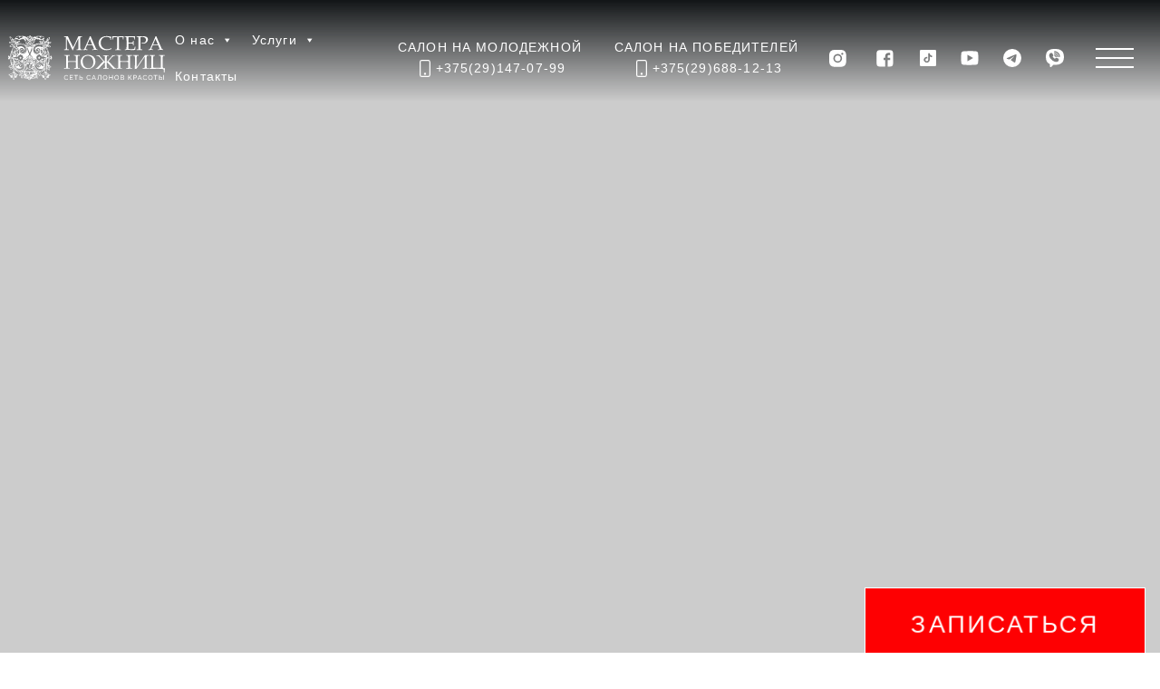

--- FILE ---
content_type: text/html; charset=UTF-8
request_url: https://mastera-nozhnits.by/blog/uhod-za-muzhskimi-volosami/
body_size: 21238
content:
<!doctype html>
<html dir="ltr" lang="ru-RU" prefix="og: https://ogp.me/ns#">
<head>
	<meta charset="UTF-8">
	<meta http-equiv="X-UA-Compatible" content="IE=edge">
	<meta name="viewport" content="width=device-width, initial-scale=1, maximum-scale=1">
	<meta name="format-detection" content="telephone=no">
	<link rel="profile" href="https://gmpg.org/xfn/11">
	<link rel="apple-touch-icon" sizes="180x180" href="/apple-touch-icon.png">
	<link rel="icon" type="image/png" sizes="32x32" href="/favicon-32x32.png">
	<link rel="icon" type="image/png" sizes="16x16" href="/favicon-16x16.png">
	<link rel="manifest" href="/site.webmanifest">
	<link rel="mask-icon" href="/safari-pinned-tab.svg" color="#5bbad5">
	<meta name="msapplication-TileColor" content="#da532c">
	<meta name="theme-color" content="#ffffff">
	<title>Записаться на мужскую стрижку в салон красоты “Мастера ножниц” около метро.</title>

		<!-- All in One SEO 4.8.1.1 - aioseo.com -->
	<meta name="description" content="Салон красоты “Мастера ножниц” приглашает на мужские стрижки. У нас работают профессиональные мастера. Профессиональная косметика. Доступные цены на мужские стрижки. Запись онлайн!" />
	<meta name="robots" content="max-image-preview:large" />
	<meta name="author" content="administer"/>
	<link rel="canonical" href="https://mastera-nozhnits.by/blog/uhod-za-muzhskimi-volosami/" />
	<meta name="generator" content="All in One SEO (AIOSEO) 4.8.1.1" />
		<meta property="og:locale" content="ru_RU" />
		<meta property="og:site_name" content="Мастера Ножниц |" />
		<meta property="og:type" content="article" />
		<meta property="og:title" content="Записаться на мужскую стрижку в салон красоты “Мастера ножниц” около метро." />
		<meta property="og:description" content="Салон красоты “Мастера ножниц” приглашает на мужские стрижки. У нас работают профессиональные мастера. Профессиональная косметика. Доступные цены на мужские стрижки. Запись онлайн!" />
		<meta property="og:url" content="https://mastera-nozhnits.by/blog/uhod-za-muzhskimi-volosami/" />
		<meta property="article:published_time" content="2023-01-26T11:58:52+00:00" />
		<meta property="article:modified_time" content="2023-09-08T06:59:20+00:00" />
		<meta name="twitter:card" content="summary" />
		<meta name="twitter:title" content="Записаться на мужскую стрижку в салон красоты “Мастера ножниц” около метро." />
		<meta name="twitter:description" content="Салон красоты “Мастера ножниц” приглашает на мужские стрижки. У нас работают профессиональные мастера. Профессиональная косметика. Доступные цены на мужские стрижки. Запись онлайн!" />
		<script type="application/ld+json" class="aioseo-schema">
			{"@context":"https:\/\/schema.org","@graph":[{"@type":"BlogPosting","@id":"https:\/\/mastera-nozhnits.by\/blog\/uhod-za-muzhskimi-volosami\/#blogposting","name":"\u0417\u0430\u043f\u0438\u0441\u0430\u0442\u044c\u0441\u044f \u043d\u0430 \u043c\u0443\u0436\u0441\u043a\u0443\u044e \u0441\u0442\u0440\u0438\u0436\u043a\u0443 \u0432 \u0441\u0430\u043b\u043e\u043d \u043a\u0440\u0430\u0441\u043e\u0442\u044b \u201c\u041c\u0430\u0441\u0442\u0435\u0440\u0430 \u043d\u043e\u0436\u043d\u0438\u0446\u201d \u043e\u043a\u043e\u043b\u043e \u043c\u0435\u0442\u0440\u043e.","headline":"\u0423\u0445\u043e\u0434 \u0437\u0430 \u043c\u0443\u0436\u0441\u043a\u0438\u043c\u0438 \u0432\u043e\u043b\u043e\u0441\u0430\u043c\u0438","author":{"@id":"https:\/\/mastera-nozhnits.by\/author\/administer\/#author"},"publisher":{"@id":"https:\/\/mastera-nozhnits.by\/#organization"},"image":{"@type":"ImageObject","url":"https:\/\/mastera-nozhnits.by\/wp-content\/uploads\/2021\/05\/logo-header.svg","@id":"https:\/\/mastera-nozhnits.by\/#articleImage","width":193,"height":54},"datePublished":"2023-01-26T14:58:52+03:00","dateModified":"2023-09-08T09:59:20+03:00","inLanguage":"ru-RU","mainEntityOfPage":{"@id":"https:\/\/mastera-nozhnits.by\/blog\/uhod-za-muzhskimi-volosami\/#webpage"},"isPartOf":{"@id":"https:\/\/mastera-nozhnits.by\/blog\/uhod-za-muzhskimi-volosami\/#webpage"},"articleSection":"\u0411\u043b\u043e\u0433"},{"@type":"BreadcrumbList","@id":"https:\/\/mastera-nozhnits.by\/blog\/uhod-za-muzhskimi-volosami\/#breadcrumblist","itemListElement":[{"@type":"ListItem","@id":"https:\/\/mastera-nozhnits.by\/#listItem","position":1,"name":"\u0413\u043b\u0430\u0432\u043d\u0430\u044f \u0441\u0442\u0440\u0430\u043d\u0438\u0446\u0430","item":"https:\/\/mastera-nozhnits.by\/","nextItem":{"@type":"ListItem","@id":"https:\/\/mastera-nozhnits.by\/category\/blog\/#listItem","name":"\u0411\u043b\u043e\u0433"}},{"@type":"ListItem","@id":"https:\/\/mastera-nozhnits.by\/category\/blog\/#listItem","position":2,"name":"\u0411\u043b\u043e\u0433","item":"https:\/\/mastera-nozhnits.by\/category\/blog\/","nextItem":{"@type":"ListItem","@id":"https:\/\/mastera-nozhnits.by\/blog\/uhod-za-muzhskimi-volosami\/#listItem","name":"\u0423\u0445\u043e\u0434 \u0437\u0430 \u043c\u0443\u0436\u0441\u043a\u0438\u043c\u0438 \u0432\u043e\u043b\u043e\u0441\u0430\u043c\u0438"},"previousItem":{"@type":"ListItem","@id":"https:\/\/mastera-nozhnits.by\/#listItem","name":"\u0413\u043b\u0430\u0432\u043d\u0430\u044f \u0441\u0442\u0440\u0430\u043d\u0438\u0446\u0430"}},{"@type":"ListItem","@id":"https:\/\/mastera-nozhnits.by\/blog\/uhod-za-muzhskimi-volosami\/#listItem","position":3,"name":"\u0423\u0445\u043e\u0434 \u0437\u0430 \u043c\u0443\u0436\u0441\u043a\u0438\u043c\u0438 \u0432\u043e\u043b\u043e\u0441\u0430\u043c\u0438","previousItem":{"@type":"ListItem","@id":"https:\/\/mastera-nozhnits.by\/category\/blog\/#listItem","name":"\u0411\u043b\u043e\u0433"}}]},{"@type":"Organization","@id":"https:\/\/mastera-nozhnits.by\/#organization","name":"\u041c\u0430\u0441\u0442\u0435\u0440\u0430 \u041d\u043e\u0436\u043d\u0438\u0446","url":"https:\/\/mastera-nozhnits.by\/","telephone":"+375291470799","logo":{"@type":"ImageObject","url":"https:\/\/mastera-nozhnits.by\/wp-content\/uploads\/2021\/05\/logo-header.svg","@id":"https:\/\/mastera-nozhnits.by\/blog\/uhod-za-muzhskimi-volosami\/#organizationLogo","width":193,"height":54},"image":{"@id":"https:\/\/mastera-nozhnits.by\/blog\/uhod-za-muzhskimi-volosami\/#organizationLogo"}},{"@type":"Person","@id":"https:\/\/mastera-nozhnits.by\/author\/administer\/#author","url":"https:\/\/mastera-nozhnits.by\/author\/administer\/","name":"administer","image":{"@type":"ImageObject","@id":"https:\/\/mastera-nozhnits.by\/blog\/uhod-za-muzhskimi-volosami\/#authorImage","url":"https:\/\/secure.gravatar.com\/avatar\/ea422a2a692e05212506fdf5f62f352665dc1b6e0a953e26d92072a5ea43e729?s=96&d=mm&r=g","width":96,"height":96,"caption":"administer"}},{"@type":"WebPage","@id":"https:\/\/mastera-nozhnits.by\/blog\/uhod-za-muzhskimi-volosami\/#webpage","url":"https:\/\/mastera-nozhnits.by\/blog\/uhod-za-muzhskimi-volosami\/","name":"\u0417\u0430\u043f\u0438\u0441\u0430\u0442\u044c\u0441\u044f \u043d\u0430 \u043c\u0443\u0436\u0441\u043a\u0443\u044e \u0441\u0442\u0440\u0438\u0436\u043a\u0443 \u0432 \u0441\u0430\u043b\u043e\u043d \u043a\u0440\u0430\u0441\u043e\u0442\u044b \u201c\u041c\u0430\u0441\u0442\u0435\u0440\u0430 \u043d\u043e\u0436\u043d\u0438\u0446\u201d \u043e\u043a\u043e\u043b\u043e \u043c\u0435\u0442\u0440\u043e.","description":"\u0421\u0430\u043b\u043e\u043d \u043a\u0440\u0430\u0441\u043e\u0442\u044b \u201c\u041c\u0430\u0441\u0442\u0435\u0440\u0430 \u043d\u043e\u0436\u043d\u0438\u0446\u201d \u043f\u0440\u0438\u0433\u043b\u0430\u0448\u0430\u0435\u0442 \u043d\u0430 \u043c\u0443\u0436\u0441\u043a\u0438\u0435 \u0441\u0442\u0440\u0438\u0436\u043a\u0438. \u0423 \u043d\u0430\u0441 \u0440\u0430\u0431\u043e\u0442\u0430\u044e\u0442 \u043f\u0440\u043e\u0444\u0435\u0441\u0441\u0438\u043e\u043d\u0430\u043b\u044c\u043d\u044b\u0435 \u043c\u0430\u0441\u0442\u0435\u0440\u0430. \u041f\u0440\u043e\u0444\u0435\u0441\u0441\u0438\u043e\u043d\u0430\u043b\u044c\u043d\u0430\u044f \u043a\u043e\u0441\u043c\u0435\u0442\u0438\u043a\u0430. \u0414\u043e\u0441\u0442\u0443\u043f\u043d\u044b\u0435 \u0446\u0435\u043d\u044b \u043d\u0430 \u043c\u0443\u0436\u0441\u043a\u0438\u0435 \u0441\u0442\u0440\u0438\u0436\u043a\u0438. \u0417\u0430\u043f\u0438\u0441\u044c \u043e\u043d\u043b\u0430\u0439\u043d!","inLanguage":"ru-RU","isPartOf":{"@id":"https:\/\/mastera-nozhnits.by\/#website"},"breadcrumb":{"@id":"https:\/\/mastera-nozhnits.by\/blog\/uhod-za-muzhskimi-volosami\/#breadcrumblist"},"author":{"@id":"https:\/\/mastera-nozhnits.by\/author\/administer\/#author"},"creator":{"@id":"https:\/\/mastera-nozhnits.by\/author\/administer\/#author"},"datePublished":"2023-01-26T14:58:52+03:00","dateModified":"2023-09-08T09:59:20+03:00"},{"@type":"WebSite","@id":"https:\/\/mastera-nozhnits.by\/#website","url":"https:\/\/mastera-nozhnits.by\/","name":"\u041c\u0430\u0441\u0442\u0435\u0440\u0430 \u041d\u043e\u0436\u043d\u0438\u0446","inLanguage":"ru-RU","publisher":{"@id":"https:\/\/mastera-nozhnits.by\/#organization"}}]}
		</script>
		<!-- All in One SEO -->

<link rel="preload" href="https://mastera-nozhnits.by/wp-content/themes/mn/css/app.min.css?ver=1.0.4" as="style">
<link rel="preload" href="https://mastera-nozhnits.by/wp-content/themes/mn/css/override.css?ver=1.0.4" as="style">
<link rel="preload" href="https://mastera-nozhnits.by/logo-header/" as="image">
<style>
			@font-face {
				font-display: swap;
			}
		</style>
<link rel="preload" href="https://mastera-nozhnits.by/wp-content/themes/mn/fonts/RalewayRegular.woff" as="font" type="font/woff" crossorigin>
<link rel="preload" href="https://mastera-nozhnits.by/wp-content/themes/mn/fonts/RalewayMedium.woff" as="font" type="font/woff" crossorigin>
<link rel="alternate" title="oEmbed (JSON)" type="application/json+oembed" href="https://mastera-nozhnits.by/wp-json/oembed/1.0/embed?url=https%3A%2F%2Fmastera-nozhnits.by%2Fblog%2Fuhod-za-muzhskimi-volosami%2F" />
<link rel="alternate" title="oEmbed (XML)" type="text/xml+oembed" href="https://mastera-nozhnits.by/wp-json/oembed/1.0/embed?url=https%3A%2F%2Fmastera-nozhnits.by%2Fblog%2Fuhod-za-muzhskimi-volosami%2F&#038;format=xml" />
<style id='wp-img-auto-sizes-contain-inline-css'>
img:is([sizes=auto i],[sizes^="auto," i]){contain-intrinsic-size:3000px 1500px}
/*# sourceURL=wp-img-auto-sizes-contain-inline-css */
</style>
<link rel='stylesheet' id='gs-swiper-css' href='https://mastera-nozhnits.by/wp-content/plugins/gs-logo-slider/assets/libs/swiper-js/swiper.min.css?ver=1743410154' media='all' />
<link rel='stylesheet' id='gs-tippyjs-css' href='https://mastera-nozhnits.by/wp-content/plugins/gs-logo-slider/assets/libs/tippyjs/tippy.css?ver=1743410154' media='all' />
<link rel='stylesheet' id='gs-logo-public-css' href='https://mastera-nozhnits.by/wp-content/plugins/gs-logo-slider/assets/css/gs-logo.min.css?ver=1743410154' media='all' />
<link rel='stylesheet' id='sbi_styles-css' href='https://mastera-nozhnits.by/wp-content/plugins/instagram-feed/css/sbi-styles.min.css?ver=1743409670' media='all' />
<style id='wp-emoji-styles-inline-css'>

	img.wp-smiley, img.emoji {
		display: inline !important;
		border: none !important;
		box-shadow: none !important;
		height: 1em !important;
		width: 1em !important;
		margin: 0 0.07em !important;
		vertical-align: -0.1em !important;
		background: none !important;
		padding: 0 !important;
	}
/*# sourceURL=wp-emoji-styles-inline-css */
</style>
<style id='wp-block-library-inline-css'>
:root{--wp-block-synced-color:#7a00df;--wp-block-synced-color--rgb:122,0,223;--wp-bound-block-color:var(--wp-block-synced-color);--wp-editor-canvas-background:#ddd;--wp-admin-theme-color:#007cba;--wp-admin-theme-color--rgb:0,124,186;--wp-admin-theme-color-darker-10:#006ba1;--wp-admin-theme-color-darker-10--rgb:0,107,160.5;--wp-admin-theme-color-darker-20:#005a87;--wp-admin-theme-color-darker-20--rgb:0,90,135;--wp-admin-border-width-focus:2px}@media (min-resolution:192dpi){:root{--wp-admin-border-width-focus:1.5px}}.wp-element-button{cursor:pointer}:root .has-very-light-gray-background-color{background-color:#eee}:root .has-very-dark-gray-background-color{background-color:#313131}:root .has-very-light-gray-color{color:#eee}:root .has-very-dark-gray-color{color:#313131}:root .has-vivid-green-cyan-to-vivid-cyan-blue-gradient-background{background:linear-gradient(135deg,#00d084,#0693e3)}:root .has-purple-crush-gradient-background{background:linear-gradient(135deg,#34e2e4,#4721fb 50%,#ab1dfe)}:root .has-hazy-dawn-gradient-background{background:linear-gradient(135deg,#faaca8,#dad0ec)}:root .has-subdued-olive-gradient-background{background:linear-gradient(135deg,#fafae1,#67a671)}:root .has-atomic-cream-gradient-background{background:linear-gradient(135deg,#fdd79a,#004a59)}:root .has-nightshade-gradient-background{background:linear-gradient(135deg,#330968,#31cdcf)}:root .has-midnight-gradient-background{background:linear-gradient(135deg,#020381,#2874fc)}:root{--wp--preset--font-size--normal:16px;--wp--preset--font-size--huge:42px}.has-regular-font-size{font-size:1em}.has-larger-font-size{font-size:2.625em}.has-normal-font-size{font-size:var(--wp--preset--font-size--normal)}.has-huge-font-size{font-size:var(--wp--preset--font-size--huge)}.has-text-align-center{text-align:center}.has-text-align-left{text-align:left}.has-text-align-right{text-align:right}.has-fit-text{white-space:nowrap!important}#end-resizable-editor-section{display:none}.aligncenter{clear:both}.items-justified-left{justify-content:flex-start}.items-justified-center{justify-content:center}.items-justified-right{justify-content:flex-end}.items-justified-space-between{justify-content:space-between}.screen-reader-text{border:0;clip-path:inset(50%);height:1px;margin:-1px;overflow:hidden;padding:0;position:absolute;width:1px;word-wrap:normal!important}.screen-reader-text:focus{background-color:#ddd;clip-path:none;color:#444;display:block;font-size:1em;height:auto;left:5px;line-height:normal;padding:15px 23px 14px;text-decoration:none;top:5px;width:auto;z-index:100000}html :where(.has-border-color){border-style:solid}html :where([style*=border-top-color]){border-top-style:solid}html :where([style*=border-right-color]){border-right-style:solid}html :where([style*=border-bottom-color]){border-bottom-style:solid}html :where([style*=border-left-color]){border-left-style:solid}html :where([style*=border-width]){border-style:solid}html :where([style*=border-top-width]){border-top-style:solid}html :where([style*=border-right-width]){border-right-style:solid}html :where([style*=border-bottom-width]){border-bottom-style:solid}html :where([style*=border-left-width]){border-left-style:solid}html :where(img[class*=wp-image-]){height:auto;max-width:100%}:where(figure){margin:0 0 1em}html :where(.is-position-sticky){--wp-admin--admin-bar--position-offset:var(--wp-admin--admin-bar--height,0px)}@media screen and (max-width:600px){html :where(.is-position-sticky){--wp-admin--admin-bar--position-offset:0px}}

/*# sourceURL=wp-block-library-inline-css */
</style><style id='wp-block-list-inline-css'>
ol,ul{box-sizing:border-box}:root :where(.wp-block-list.has-background){padding:1.25em 2.375em}
/*# sourceURL=https://mastera-nozhnits.by/wp-includes/blocks/list/style.min.css */
</style>
<style id='wp-block-paragraph-inline-css'>
.is-small-text{font-size:.875em}.is-regular-text{font-size:1em}.is-large-text{font-size:2.25em}.is-larger-text{font-size:3em}.has-drop-cap:not(:focus):first-letter{float:left;font-size:8.4em;font-style:normal;font-weight:100;line-height:.68;margin:.05em .1em 0 0;text-transform:uppercase}body.rtl .has-drop-cap:not(:focus):first-letter{float:none;margin-left:.1em}p.has-drop-cap.has-background{overflow:hidden}:root :where(p.has-background){padding:1.25em 2.375em}:where(p.has-text-color:not(.has-link-color)) a{color:inherit}p.has-text-align-left[style*="writing-mode:vertical-lr"],p.has-text-align-right[style*="writing-mode:vertical-rl"]{rotate:180deg}
/*# sourceURL=https://mastera-nozhnits.by/wp-includes/blocks/paragraph/style.min.css */
</style>
<style id='global-styles-inline-css'>
:root{--wp--preset--aspect-ratio--square: 1;--wp--preset--aspect-ratio--4-3: 4/3;--wp--preset--aspect-ratio--3-4: 3/4;--wp--preset--aspect-ratio--3-2: 3/2;--wp--preset--aspect-ratio--2-3: 2/3;--wp--preset--aspect-ratio--16-9: 16/9;--wp--preset--aspect-ratio--9-16: 9/16;--wp--preset--color--black: #000000;--wp--preset--color--cyan-bluish-gray: #abb8c3;--wp--preset--color--white: #ffffff;--wp--preset--color--pale-pink: #f78da7;--wp--preset--color--vivid-red: #cf2e2e;--wp--preset--color--luminous-vivid-orange: #ff6900;--wp--preset--color--luminous-vivid-amber: #fcb900;--wp--preset--color--light-green-cyan: #7bdcb5;--wp--preset--color--vivid-green-cyan: #00d084;--wp--preset--color--pale-cyan-blue: #8ed1fc;--wp--preset--color--vivid-cyan-blue: #0693e3;--wp--preset--color--vivid-purple: #9b51e0;--wp--preset--gradient--vivid-cyan-blue-to-vivid-purple: linear-gradient(135deg,rgb(6,147,227) 0%,rgb(155,81,224) 100%);--wp--preset--gradient--light-green-cyan-to-vivid-green-cyan: linear-gradient(135deg,rgb(122,220,180) 0%,rgb(0,208,130) 100%);--wp--preset--gradient--luminous-vivid-amber-to-luminous-vivid-orange: linear-gradient(135deg,rgb(252,185,0) 0%,rgb(255,105,0) 100%);--wp--preset--gradient--luminous-vivid-orange-to-vivid-red: linear-gradient(135deg,rgb(255,105,0) 0%,rgb(207,46,46) 100%);--wp--preset--gradient--very-light-gray-to-cyan-bluish-gray: linear-gradient(135deg,rgb(238,238,238) 0%,rgb(169,184,195) 100%);--wp--preset--gradient--cool-to-warm-spectrum: linear-gradient(135deg,rgb(74,234,220) 0%,rgb(151,120,209) 20%,rgb(207,42,186) 40%,rgb(238,44,130) 60%,rgb(251,105,98) 80%,rgb(254,248,76) 100%);--wp--preset--gradient--blush-light-purple: linear-gradient(135deg,rgb(255,206,236) 0%,rgb(152,150,240) 100%);--wp--preset--gradient--blush-bordeaux: linear-gradient(135deg,rgb(254,205,165) 0%,rgb(254,45,45) 50%,rgb(107,0,62) 100%);--wp--preset--gradient--luminous-dusk: linear-gradient(135deg,rgb(255,203,112) 0%,rgb(199,81,192) 50%,rgb(65,88,208) 100%);--wp--preset--gradient--pale-ocean: linear-gradient(135deg,rgb(255,245,203) 0%,rgb(182,227,212) 50%,rgb(51,167,181) 100%);--wp--preset--gradient--electric-grass: linear-gradient(135deg,rgb(202,248,128) 0%,rgb(113,206,126) 100%);--wp--preset--gradient--midnight: linear-gradient(135deg,rgb(2,3,129) 0%,rgb(40,116,252) 100%);--wp--preset--font-size--small: 13px;--wp--preset--font-size--medium: 20px;--wp--preset--font-size--large: 36px;--wp--preset--font-size--x-large: 42px;--wp--preset--spacing--20: 0.44rem;--wp--preset--spacing--30: 0.67rem;--wp--preset--spacing--40: 1rem;--wp--preset--spacing--50: 1.5rem;--wp--preset--spacing--60: 2.25rem;--wp--preset--spacing--70: 3.38rem;--wp--preset--spacing--80: 5.06rem;--wp--preset--shadow--natural: 6px 6px 9px rgba(0, 0, 0, 0.2);--wp--preset--shadow--deep: 12px 12px 50px rgba(0, 0, 0, 0.4);--wp--preset--shadow--sharp: 6px 6px 0px rgba(0, 0, 0, 0.2);--wp--preset--shadow--outlined: 6px 6px 0px -3px rgb(255, 255, 255), 6px 6px rgb(0, 0, 0);--wp--preset--shadow--crisp: 6px 6px 0px rgb(0, 0, 0);}:where(.is-layout-flex){gap: 0.5em;}:where(.is-layout-grid){gap: 0.5em;}body .is-layout-flex{display: flex;}.is-layout-flex{flex-wrap: wrap;align-items: center;}.is-layout-flex > :is(*, div){margin: 0;}body .is-layout-grid{display: grid;}.is-layout-grid > :is(*, div){margin: 0;}:where(.wp-block-columns.is-layout-flex){gap: 2em;}:where(.wp-block-columns.is-layout-grid){gap: 2em;}:where(.wp-block-post-template.is-layout-flex){gap: 1.25em;}:where(.wp-block-post-template.is-layout-grid){gap: 1.25em;}.has-black-color{color: var(--wp--preset--color--black) !important;}.has-cyan-bluish-gray-color{color: var(--wp--preset--color--cyan-bluish-gray) !important;}.has-white-color{color: var(--wp--preset--color--white) !important;}.has-pale-pink-color{color: var(--wp--preset--color--pale-pink) !important;}.has-vivid-red-color{color: var(--wp--preset--color--vivid-red) !important;}.has-luminous-vivid-orange-color{color: var(--wp--preset--color--luminous-vivid-orange) !important;}.has-luminous-vivid-amber-color{color: var(--wp--preset--color--luminous-vivid-amber) !important;}.has-light-green-cyan-color{color: var(--wp--preset--color--light-green-cyan) !important;}.has-vivid-green-cyan-color{color: var(--wp--preset--color--vivid-green-cyan) !important;}.has-pale-cyan-blue-color{color: var(--wp--preset--color--pale-cyan-blue) !important;}.has-vivid-cyan-blue-color{color: var(--wp--preset--color--vivid-cyan-blue) !important;}.has-vivid-purple-color{color: var(--wp--preset--color--vivid-purple) !important;}.has-black-background-color{background-color: var(--wp--preset--color--black) !important;}.has-cyan-bluish-gray-background-color{background-color: var(--wp--preset--color--cyan-bluish-gray) !important;}.has-white-background-color{background-color: var(--wp--preset--color--white) !important;}.has-pale-pink-background-color{background-color: var(--wp--preset--color--pale-pink) !important;}.has-vivid-red-background-color{background-color: var(--wp--preset--color--vivid-red) !important;}.has-luminous-vivid-orange-background-color{background-color: var(--wp--preset--color--luminous-vivid-orange) !important;}.has-luminous-vivid-amber-background-color{background-color: var(--wp--preset--color--luminous-vivid-amber) !important;}.has-light-green-cyan-background-color{background-color: var(--wp--preset--color--light-green-cyan) !important;}.has-vivid-green-cyan-background-color{background-color: var(--wp--preset--color--vivid-green-cyan) !important;}.has-pale-cyan-blue-background-color{background-color: var(--wp--preset--color--pale-cyan-blue) !important;}.has-vivid-cyan-blue-background-color{background-color: var(--wp--preset--color--vivid-cyan-blue) !important;}.has-vivid-purple-background-color{background-color: var(--wp--preset--color--vivid-purple) !important;}.has-black-border-color{border-color: var(--wp--preset--color--black) !important;}.has-cyan-bluish-gray-border-color{border-color: var(--wp--preset--color--cyan-bluish-gray) !important;}.has-white-border-color{border-color: var(--wp--preset--color--white) !important;}.has-pale-pink-border-color{border-color: var(--wp--preset--color--pale-pink) !important;}.has-vivid-red-border-color{border-color: var(--wp--preset--color--vivid-red) !important;}.has-luminous-vivid-orange-border-color{border-color: var(--wp--preset--color--luminous-vivid-orange) !important;}.has-luminous-vivid-amber-border-color{border-color: var(--wp--preset--color--luminous-vivid-amber) !important;}.has-light-green-cyan-border-color{border-color: var(--wp--preset--color--light-green-cyan) !important;}.has-vivid-green-cyan-border-color{border-color: var(--wp--preset--color--vivid-green-cyan) !important;}.has-pale-cyan-blue-border-color{border-color: var(--wp--preset--color--pale-cyan-blue) !important;}.has-vivid-cyan-blue-border-color{border-color: var(--wp--preset--color--vivid-cyan-blue) !important;}.has-vivid-purple-border-color{border-color: var(--wp--preset--color--vivid-purple) !important;}.has-vivid-cyan-blue-to-vivid-purple-gradient-background{background: var(--wp--preset--gradient--vivid-cyan-blue-to-vivid-purple) !important;}.has-light-green-cyan-to-vivid-green-cyan-gradient-background{background: var(--wp--preset--gradient--light-green-cyan-to-vivid-green-cyan) !important;}.has-luminous-vivid-amber-to-luminous-vivid-orange-gradient-background{background: var(--wp--preset--gradient--luminous-vivid-amber-to-luminous-vivid-orange) !important;}.has-luminous-vivid-orange-to-vivid-red-gradient-background{background: var(--wp--preset--gradient--luminous-vivid-orange-to-vivid-red) !important;}.has-very-light-gray-to-cyan-bluish-gray-gradient-background{background: var(--wp--preset--gradient--very-light-gray-to-cyan-bluish-gray) !important;}.has-cool-to-warm-spectrum-gradient-background{background: var(--wp--preset--gradient--cool-to-warm-spectrum) !important;}.has-blush-light-purple-gradient-background{background: var(--wp--preset--gradient--blush-light-purple) !important;}.has-blush-bordeaux-gradient-background{background: var(--wp--preset--gradient--blush-bordeaux) !important;}.has-luminous-dusk-gradient-background{background: var(--wp--preset--gradient--luminous-dusk) !important;}.has-pale-ocean-gradient-background{background: var(--wp--preset--gradient--pale-ocean) !important;}.has-electric-grass-gradient-background{background: var(--wp--preset--gradient--electric-grass) !important;}.has-midnight-gradient-background{background: var(--wp--preset--gradient--midnight) !important;}.has-small-font-size{font-size: var(--wp--preset--font-size--small) !important;}.has-medium-font-size{font-size: var(--wp--preset--font-size--medium) !important;}.has-large-font-size{font-size: var(--wp--preset--font-size--large) !important;}.has-x-large-font-size{font-size: var(--wp--preset--font-size--x-large) !important;}
/*# sourceURL=global-styles-inline-css */
</style>

<style id='classic-theme-styles-inline-css'>
/*! This file is auto-generated */
.wp-block-button__link{color:#fff;background-color:#32373c;border-radius:9999px;box-shadow:none;text-decoration:none;padding:calc(.667em + 2px) calc(1.333em + 2px);font-size:1.125em}.wp-block-file__button{background:#32373c;color:#fff;text-decoration:none}
/*# sourceURL=/wp-includes/css/classic-themes.min.css */
</style>
<link rel='stylesheet' id='contact-form-7-css' href='https://mastera-nozhnits.by/wp-content/plugins/contact-form-7/includes/css/styles.css?ver=1743410166' media='all' />
<link rel='stylesheet' id='flexy-breadcrumb-css' href='https://mastera-nozhnits.by/wp-content/plugins/flexy-breadcrumb/public/css/flexy-breadcrumb-public.css?ver=1690206254' media='all' />
<link rel='stylesheet' id='flexy-breadcrumb-font-awesome-css' href='https://mastera-nozhnits.by/wp-content/plugins/flexy-breadcrumb/public/css/font-awesome.min.css?ver=1690206254' media='all' />
<link rel='stylesheet' id='megamenu-css' href='https://mastera-nozhnits.by/wp-content/uploads/maxmegamenu/style.css?ver=1694522056' media='all' />
<link rel='stylesheet' id='dashicons-css' href='https://mastera-nozhnits.by/wp-includes/css/dashicons.min.css?ver=1764708216' media='all' />
<link rel='stylesheet' id='mn-style-css' href='https://mastera-nozhnits.by/wp-content/themes/mn/css/app.min.css?ver=1683807249' media='all' />
<link rel='stylesheet' id='mn-style2-css' href='https://mastera-nozhnits.by/wp-content/themes/mn/css/override.css?ver=1766748401' media='all' />
<link rel='stylesheet' id='tablepress-default-css' href='https://mastera-nozhnits.by/wp-content/plugins/tablepress/css/build/default.css?ver=1743409139' media='all' />
<link rel="https://api.w.org/" href="https://mastera-nozhnits.by/wp-json/" /><link rel="alternate" title="JSON" type="application/json" href="https://mastera-nozhnits.by/wp-json/wp/v2/posts/2341" />
            <style type="text/css">              
                
                /* Background color */
                .fbc-page .fbc-wrap .fbc-items {
                    background-color: #edeff0;
                }
                /* Items font size */
                .fbc-page .fbc-wrap .fbc-items li {
                    font-size: 14px;
                }
                
                /* Items' link color */
                .fbc-page .fbc-wrap .fbc-items li a {
                    color: #337ab7;                    
                }
                
                /* Seprator color */
                .fbc-page .fbc-wrap .fbc-items li .fbc-separator {
                    color: #cccccc;
                }
                
                /* Active item & end-text color */
                .fbc-page .fbc-wrap .fbc-items li.active span,
                .fbc-page .fbc-wrap .fbc-items li .fbc-end-text {
                    color: #27272a;
                    font-size: 14px;
                }
            </style>

            		<style id="wp-custom-css">
			.rev_wrap{
	width:560px;
	height:800px;
	overflow:hidden;
	position:relative;
}
.service_a{
	color: black;
}
.service_a:hover{
	color: #0056b3;
	text-decoration: underline;
}

.page-container .text p{
	letter-spacing: .08em;
	font-size: 1.125em;
}
.page-container .text{
	padding: 25px 0px;
}
.header__wrapper .header__nav.nav-list > .nav-list__item > .sub-menu{
	position: absolute;
	/* 	top: 30px;
	left: -15px; */
	z-index: 99999;
	overflow-y: auto;
	max-height: 90vh;
}
.header__wrapper .header__nav.nav-list .nav-list__item .sub-menu{
	display: none;
	/* 	font-size:20px; */
	background: #000c;
	list-style: none;
	padding: 0;
}
.header__wrapper .header__nav.nav-list .nav-list__item:hover .sub-menu{
	display: block;
}
.header__wrapper .header__nav.nav-list .nav-list__item{
	position: relative;
}
.footer__logo{
	padding: 0px;
}
.footer{
	padding-top: 150px;
}
.footer__wrapper {
	gap: 1em;
}
#reviews{ 
	display: flex;
	flex-direction: row;
	align-items: center;
	justify-content: space-around;
	flex-wrap: wrap;
}
.photos figure img {
	max-height: 630px;
}
h1{text-align: center;}

.tiles-list__wrapper p{
	letter-spacing: .08em;
	font-size: 1.125em;
	font-size:18px;
}
.tiles-list-li-link {
	letter-spacing: .08em;
	text-transform: inherit !important;
	color: #121517;
	font-size: 1.125em;
}
.preim_slogan{
	color: #121517;
	letter-spacing: .12em;
	text-transform: uppercase;
	font-size: 1.5em;
	font-weight: 600;
	font-style: italic;
	text-align: center;

}
ol li, ul li{
	letter-spacing: .08em;
	font-size: 1.125em;
	margin-bottom: 2.77778em;
	font-weight: 400;
	font-family: Lato, sans-serif;
}

.services__list li{
	margin-bottom:0;
}


@media (max-width: 480px) {
	.rev_wrap{
		width:100%;
	}
	.rev{
		padding:5px;
	}
}		</style>
		<style type="text/css">/** Mega Menu CSS: fs **/</style>
	<!-- axioom vebmaster -->
	<meta name="yandex-verification" content="8f2d56c7db004e60" />
	<meta name="google-site-verification" content="ZG1rN6r1BjWy0tK0z39C5FWXdkaWNK70X44EM5dYdsM" />
	<meta name="yandex-verification" content="85c159263606bf7f" />
		
	

</head>

<body class="wp-singular post-template post-template-posadochnaya post-template-posadochnaya-php single single-post postid-2341 single-format-standard wp-theme-mn mega-menu-header-menu">
<header class="header">
	<div class="page-container">
		<div class="header__wrapper">
			<a href="https://mastera-nozhnits.by/" class="header__logo logo">
								<img src="https://mastera-nozhnits.by/logo-header/" alt="Мастера Ножниц">
							</a>
            <div id="mega-menu-wrap-header-menu" class="mega-menu-wrap"><div class="mega-menu-toggle"><div class="mega-toggle-blocks-left"></div><div class="mega-toggle-blocks-center"></div><div class="mega-toggle-blocks-right"><div class='mega-toggle-block mega-menu-toggle-block mega-toggle-block-1' id='mega-toggle-block-1' tabindex='0'><span class='mega-toggle-label' role='button' aria-expanded='false'><span class='mega-toggle-label-closed'>MENU</span><span class='mega-toggle-label-open'>MENU</span></span></div></div></div><ul id="mega-menu-header-menu" class="mega-menu max-mega-menu mega-menu-horizontal mega-no-js" data-event="hover_intent" data-effect="fade_up" data-effect-speed="200" data-effect-mobile="disabled" data-effect-speed-mobile="0" data-panel-width="body" data-mobile-force-width="false" data-second-click="go" data-document-click="collapse" data-vertical-behaviour="standard" data-breakpoint="650" data-unbind="true" data-mobile-state="collapse_all" data-mobile-direction="vertical" data-hover-intent-timeout="300" data-hover-intent-interval="100"><li class='mega-menu-item mega-menu-item-type-post_type mega-menu-item-object-page mega-menu-item-has-children mega-menu-megamenu mega-align-bottom-left mega-menu-grid mega-menu-item-18' id='mega-menu-item-18'><a class="mega-menu-link" href="https://mastera-nozhnits.by/about/" aria-expanded="false" tabindex="0">О нас<span class="mega-indicator"></span></a>
<ul class="mega-sub-menu">
<li class='mega-menu-row' id='mega-menu-18-0'>
	<ul class="mega-sub-menu">
<li class='mega-menu-column mega-menu-columns-2-of-12' id='mega-menu-18-0-0'></li><li class='mega-menu-column mega-menu-columns-3-of-12' id='mega-menu-18-0-1'>
		<ul class="mega-sub-menu">
<li class='mega-menu-item mega-menu-item-type-post_type_archive mega-menu-item-object-team mega-menu-item-351' id='mega-menu-item-351'><a class="mega-menu-link" href="https://mastera-nozhnits.by/team/">Мастера</a></li>		</ul>
</li><li class='mega-menu-column mega-menu-columns-3-of-12' id='mega-menu-18-0-2'>
		<ul class="mega-sub-menu">
<li class='mega-menu-item mega-menu-item-type-post_type mega-menu-item-object-page mega-menu-item-1086' id='mega-menu-item-1086'><a class="mega-menu-link" href="https://mastera-nozhnits.by/prices/">Цены</a></li>		</ul>
</li><li class='mega-menu-column mega-menu-columns-3-of-12' id='mega-menu-18-0-3'>
		<ul class="mega-sub-menu">
<li class='mega-menu-item mega-menu-item-type-taxonomy mega-menu-item-object-category mega-menu-item-1087' id='mega-menu-item-1087'><a class="mega-menu-link" href="https://mastera-nozhnits.by/category/promo/">Акции</a></li>		</ul>
</li><li class='mega-menu-column mega-menu-columns-1-of-12' id='mega-menu-18-0-4'></li>	</ul>
</li></ul>
</li><li class='mega-menu-item mega-menu-item-type-post_type mega-menu-item-object-page mega-menu-item-has-children mega-menu-megamenu mega-align-bottom-left mega-menu-grid mega-menu-item-2614' id='mega-menu-item-2614'><a class="mega-menu-link" href="https://mastera-nozhnits.by/services/" aria-expanded="false" tabindex="0">Услуги<span class="mega-indicator"></span></a>
<ul class="mega-sub-menu">
<li class='mega-menu-row' id='mega-menu-2614-0'>
	<ul class="mega-sub-menu">
<li class='mega-menu-column mega-menu-columns-3-of-12' id='mega-menu-2614-0-0'>
		<ul class="mega-sub-menu">
<li class='mega-menu-item mega-menu-item-type-post_type mega-menu-item-object-page mega-menu-item-has-children mega-menu-item-2623' id='mega-menu-item-2623'><a class="mega-menu-link" href="https://mastera-nozhnits.by/services/uhod-za-volosami/">Уход за волосами<span class="mega-indicator"></span></a>
			<ul class="mega-sub-menu">
<li class='mega-menu-item mega-menu-item-type-post_type mega-menu-item-object-page mega-menu-item-2631' id='mega-menu-item-2631'><a class="mega-menu-link" href="https://mastera-nozhnits.by/services/uhod-za-volosami/zhenskaya-strizhka/">Женская стрижка</a></li><li class='mega-menu-item mega-menu-item-type-post_type mega-menu-item-object-page mega-menu-item-2663' id='mega-menu-item-2663'><a class="mega-menu-link" href="https://mastera-nozhnits.by/services/uhod-za-volosami/muzhskaya-strizhka/">Мужская стрижка</a></li><li class='mega-menu-item mega-menu-item-type-post_type mega-menu-item-object-page mega-menu-item-2630' id='mega-menu-item-2630'><a class="mega-menu-link" href="https://mastera-nozhnits.by/services/uhod-za-volosami/detskaya-strizhka/">Детская стрижка</a></li><li class='mega-menu-item mega-menu-item-type-post_type mega-menu-item-object-page mega-menu-item-2634' id='mega-menu-item-2634'><a class="mega-menu-link" href="https://mastera-nozhnits.by/services/uhod-za-volosami/narashhivanie-volos/">Наращивание волос</a></li><li class='mega-menu-item mega-menu-item-type-post_type mega-menu-item-object-page mega-menu-item-2624' id='mega-menu-item-2624'><a class="mega-menu-link" href="https://mastera-nozhnits.by/services/uhod-za-volosami/bezopasnoe-okrashivanie-s-olaplex/">Безопасное окрашивание</a></li><li class='mega-menu-item mega-menu-item-type-post_type mega-menu-item-object-page mega-menu-item-2638' id='mega-menu-item-2638'><a class="mega-menu-link" href="https://mastera-nozhnits.by/services/uhod-za-volosami/okrashivanie-volos/">Сложное окрашивание волос</a></li><li class='mega-menu-item mega-menu-item-type-post_type mega-menu-item-object-page mega-menu-item-2637' id='mega-menu-item-2637'><a class="mega-menu-link" href="https://mastera-nozhnits.by/services/uhod-za-volosami/svadebnye-pricheski/">Свадебные прически</a></li><li class='mega-menu-item mega-menu-item-type-post_type mega-menu-item-object-page mega-menu-item-2628' id='mega-menu-item-2628'><a class="mega-menu-link" href="https://mastera-nozhnits.by/services/uhod-za-volosami/vechernie-pricheski-pletenie/">Вечерние прически на торжество для женщин</a></li><li class='mega-menu-item mega-menu-item-type-post_type mega-menu-item-object-page mega-menu-item-2625' id='mega-menu-item-2625'><a class="mega-menu-link" href="https://mastera-nozhnits.by/services/uhod-za-volosami/biznes-ukladki/">Бизнес-укладки</a></li><li class='mega-menu-item mega-menu-item-type-post_type mega-menu-item-object-page mega-menu-item-2627' id='mega-menu-item-2627'><a class="mega-menu-link" href="https://mastera-nozhnits.by/services/uhod-za-volosami/brazilskoe-vypryamlenie-volos/">Бразильское выпрямление волос</a></li><li class='mega-menu-item mega-menu-item-type-post_type mega-menu-item-object-page mega-menu-item-2626' id='mega-menu-item-2626'><a class="mega-menu-link" href="https://mastera-nozhnits.by/services/uhod-za-volosami/zavivka/">Биозавивка волос</a></li><li class='mega-menu-item mega-menu-item-type-post_type mega-menu-item-object-page mega-menu-item-2632' id='mega-menu-item-2632'><a class="mega-menu-link" href="https://mastera-nozhnits.by/services/uhod-za-volosami/kamuflyazh-retush-sediny/">Камуфляж (ретушь) седины</a></li><li class='mega-menu-item mega-menu-item-type-post_type mega-menu-item-object-page mega-menu-item-2629' id='mega-menu-item-2629'><a class="mega-menu-link" href="https://mastera-nozhnits.by/services/uhod-za-volosami/vyhod-iz-chernogo/">Выход из черного</a></li><li class='mega-menu-item mega-menu-item-type-post_type mega-menu-item-object-page mega-menu-item-2635' id='mega-menu-item-2635'><a class="mega-menu-link" href="https://mastera-nozhnits.by/services/uhod-za-volosami/okrashivanie-tonirovanie-loreal-keune/">Окрашивание / тонирование  (Loreal, Keune)</a></li><li class='mega-menu-item mega-menu-item-type-post_type mega-menu-item-object-page mega-menu-item-2636' id='mega-menu-item-2636'><a class="mega-menu-link" href="https://mastera-nozhnits.by/services/uhod-za-volosami/okrashivanie-tonirovanie-matrix/">Окрашивание / тонирование  (Matrix)</a></li><li class='mega-menu-item mega-menu-item-type-post_type mega-menu-item-object-page mega-menu-item-2639' id='mega-menu-item-2639'><a class="mega-menu-link" href="https://mastera-nozhnits.by/services/uhod-za-volosami/termostrizhka/">Термострижка</a></li>			</ul>
</li>		</ul>
</li><li class='mega-menu-column mega-menu-columns-3-of-12' id='mega-menu-2614-0-1'>
		<ul class="mega-sub-menu">
<li class='mega-menu-item mega-menu-item-type-post_type mega-menu-item-object-page mega-menu-item-2621' id='mega-menu-item-2621'><a class="mega-menu-link" href="https://mastera-nozhnits.by/services/proczedura-vosstanovleniya-volos-joico/">Процедура восстановления волос JOICO</a></li><li class='mega-menu-item mega-menu-item-type-post_type mega-menu-item-object-page mega-menu-item-2622' id='mega-menu-item-2622'><a class="mega-menu-link" href="https://mastera-nozhnits.by/services/sozdanie-prikornevogo-obema/">Создание прикорневого объема</a></li><li class='mega-menu-item mega-menu-item-type-post_type mega-menu-item-object-page mega-menu-item-has-children mega-menu-item-2640' id='mega-menu-item-2640'><a class="mega-menu-link" href="https://mastera-nozhnits.by/services/uhod-za-nogtyami/">Уход за ногтями<span class="mega-indicator"></span></a>
			<ul class="mega-sub-menu">
<li class='mega-menu-item mega-menu-item-type-post_type mega-menu-item-object-page mega-menu-item-2641' id='mega-menu-item-2641'><a class="mega-menu-link" href="https://mastera-nozhnits.by/services/uhod-za-nogtyami/manikyur/">Маникюр</a></li><li class='mega-menu-item mega-menu-item-type-post_type mega-menu-item-object-page mega-menu-item-2642' id='mega-menu-item-2642'><a class="mega-menu-link" href="https://mastera-nozhnits.by/services/uhod-za-nogtyami/narashhivanie-nogtej/">Наращивание ногтей</a></li><li class='mega-menu-item mega-menu-item-type-post_type mega-menu-item-object-page mega-menu-item-2643' id='mega-menu-item-2643'><a class="mega-menu-link" href="https://mastera-nozhnits.by/services/uhod-za-nogtyami/parafinoterapiya-dlya-ruk-i-nog/">Парафинотерапия (для рук и ног)</a></li><li class='mega-menu-item mega-menu-item-type-post_type mega-menu-item-object-page mega-menu-item-2644' id='mega-menu-item-2644'><a class="mega-menu-link" href="https://mastera-nozhnits.by/services/uhod-za-nogtyami/pedikyur/">Педикюр</a></li><li class='mega-menu-item mega-menu-item-type-post_type mega-menu-item-object-page mega-menu-item-2645' id='mega-menu-item-2645'><a class="mega-menu-link" href="https://mastera-nozhnits.by/services/uhod-za-nogtyami/podologiya/">Подология</a></li>			</ul>
</li>		</ul>
</li><li class='mega-menu-column mega-menu-columns-3-of-12' id='mega-menu-2614-0-2'>
		<ul class="mega-sub-menu">
<li class='mega-menu-item mega-menu-item-type-post_type mega-menu-item-object-page mega-menu-item-2615' id='mega-menu-item-2615'><a class="mega-menu-link" href="https://mastera-nozhnits.by/?page_id=1175">Депиляция и шугаринг</a></li><li class='mega-menu-item mega-menu-item-type-post_type mega-menu-item-object-page mega-menu-item-2617' id='mega-menu-item-2617'><a class="mega-menu-link" href="https://mastera-nozhnits.by/services/laminirovanie-resnic/">Ламинирование ресниц</a></li>		</ul>
</li><li class='mega-menu-column mega-menu-columns-3-of-12' id='mega-menu-2614-0-3'>
		<ul class="mega-sub-menu">
<li class='mega-menu-item mega-menu-item-type-post_type mega-menu-item-object-page mega-menu-item-has-children mega-menu-item-2619' id='mega-menu-item-2619'><a class="mega-menu-link" href="https://mastera-nozhnits.by/services/serv-muzhskaya-teritoriya/">Мужская территория<span class="mega-indicator"></span></a>
			<ul class="mega-sub-menu">
<li class='mega-menu-item mega-menu-item-type-post_type mega-menu-item-object-page mega-menu-item-2633' id='mega-menu-item-2633'><a class="mega-menu-link" href="https://mastera-nozhnits.by/services/uhod-za-volosami/muzhskaya-strizhka/">Мужская стрижка</a></li><li class='mega-menu-item mega-menu-item-type-post_type mega-menu-item-object-page mega-menu-item-2620' id='mega-menu-item-2620'><a class="mega-menu-link" href="https://mastera-nozhnits.by/services/serv-muzhskaya-teritoriya/muzhskaya-territoriya/">Мужская территория</a></li>			</ul>
</li>		</ul>
</li>	</ul>
</li></ul>
</li><li class='mega-menu-item mega-menu-item-type-post_type mega-menu-item-object-page mega-align-bottom-left mega-menu-flyout mega-menu-item-17' id='mega-menu-item-17'><a class="mega-menu-link" href="https://mastera-nozhnits.by/contacts/" tabindex="0">Контакты</a></li></ul></div>			<ul class="header__contacts contacts-list">
				<li class="contacts-list__item">
								<a href="/contacts/" target="_blank" class="contacts-list__text"><span class="contacts-list__label">Салон на Молодежной</span> </a>
					<a class="contacts-list__phone" href="tel:+375(29)147-07-99">
						<svg class="contacts-list__svg" width="24" height="24" fill="none" xmlns="http://www.w3.org/2000/svg"><path d="M15.5 3.188a1.188 1.188 0 011.188 1.187v14.25a1.188 1.188 0 01-1.188 1.188H8.375a1.187 1.187 0 01-1.188-1.188V4.375a1.188 1.188 0 011.188-1.188H15.5zM8.375 2A2.375 2.375 0 006 4.375v14.25A2.375 2.375 0 008.375 21H15.5a2.375 2.375 0 002.375-2.375V4.375A2.375 2.375 0 0015.5 2H8.375z" fill="#fff"/><path d="M11.938 18.625a1.188 1.188 0 100-2.375 1.188 1.188 0 000 2.375z" fill="#fff"/></svg>
						<span class="contacts-list__label">+375(29)147-07-99</span>
					</a>
								</li>
				<li class="contacts-list__item">
								<a href="/contacts/" target="_blank" class="contacts-list__text"><span class="contacts-list__label">Салон на Победителей</span> </a>
					<a class="contacts-list__phone" href="tel:+375(29)688-12-13">
						<svg class="contacts-list__svg" width="24" height="24" fill="none" xmlns="http://www.w3.org/2000/svg"><path d="M15.5 3.188a1.188 1.188 0 011.188 1.187v14.25a1.188 1.188 0 01-1.188 1.188H8.375a1.187 1.187 0 01-1.188-1.188V4.375a1.188 1.188 0 011.188-1.188H15.5zM8.375 2A2.375 2.375 0 006 4.375v14.25A2.375 2.375 0 008.375 21H15.5a2.375 2.375 0 002.375-2.375V4.375A2.375 2.375 0 0015.5 2H8.375z" fill="#fff"/><path d="M11.938 18.625a1.188 1.188 0 100-2.375 1.188 1.188 0 000 2.375z" fill="#fff"/></svg>
						<span class="contacts-list__label">+375(29)688-12-13</span>
					</a>
								</li>
			</ul>
			 
			<ul class="header__social social-list">
							<li class="social-list__item">
				<a class="social-list__link" href="https://www.instagram.com/mastera.nozhnits/" target="_blank">
					<svg class="social-list__svg" width="24" height="24" fill="none" xmlns="http://www.w3.org/2000/svg">
						<path d="M12.366 9.244a3.13 3.13 0 00-3.124 3.125 3.13 3.13 0 003.124 3.124 3.13 3.13 0 003.125-3.124 3.13 3.13 0 00-3.125-3.125zm9.37 3.125c0-1.294.012-2.576-.06-3.868-.073-1.5-.415-2.83-1.512-3.928-1.1-1.099-2.428-1.439-3.928-1.511C14.942 2.989 13.66 3 12.369 3c-1.294 0-2.576-.012-3.868.06-1.5.073-2.83.415-3.928 1.512-1.099 1.1-1.439 2.428-1.511 3.928C2.989 9.795 3 11.077 3 12.37c0 1.291-.012 2.575.06 3.867.073 1.5.415 2.831 1.512 3.928 1.1 1.1 2.428 1.439 3.928 1.512 1.294.072 2.576.06 3.868.06 1.293 0 2.575.012 3.867-.06 1.5-.073 2.831-.415 3.928-1.512 1.1-1.1 1.439-2.428 1.512-3.928.075-1.292.06-2.574.06-3.867zm-9.37 4.807a4.8 4.8 0 01-4.807-4.807 4.8 4.8 0 014.807-4.807 4.8 4.8 0 014.807 4.807 4.8 4.8 0 01-4.807 4.807zm5.004-8.689a1.121 1.121 0 01-1.122-1.122A1.121 1.121 0 1117.8 8.403a1.122 1.122 0 01-.43.084z" fill="#fff"/></svg>				</a>
			</li>
							<li class="social-list__item">
				<a class="social-list__link" href="https://www.facebook.com/mastera.nozhnits.minsk/" target="_blank">
					<svg class="social-list__svg" width="24" height="24" fill="none" xmlns="http://www.w3.org/2000/svg"><path d="M6.62 3.311A3.301 3.301 0 003.31 6.619v11.502a3.301 3.301 0 003.308 3.308h6.234v-7.083H10.98v-2.55h1.873V9.617c0-1.712 1.107-3.283 3.656-3.283 1.032 0 1.795.099 1.795.099l-.06 2.381s-.778-.007-1.628-.007c-.919 0-1.066.424-1.066 1.127v1.862h2.767l-.12 2.55H15.55v7.083h2.57a3.301 3.301 0 003.309-3.308V6.619a3.301 3.301 0 00-3.308-3.308H6.619z" fill="#fff"/></svg>				</a>
			</li>
							<li class="social-list__item">
				<a class="social-list__link" href="https://www.tiktok.com/@mastera.nozhnits" target="_blank">
					<svg class="social-list__svg"  xmlns="http://www.w3.org/2000/svg" width="18" height="18" viewBox="0 0 24 24"><path d="M22.27 0H1.73C.773 0 0 .773 0 1.73v20.54C0 23.227.773 24 1.73 24h20.54c.957 0 1.73-.773 1.73-1.73V1.73C24 .773 23.227 0 22.27 0zm-4.258 9.188v1.62a5.646 5.646 0 01-3.465-1.18l.012 4.997a4.18 4.18 0 01-1.254 2.977 4.302 4.302 0 01-3.032 1.242 4.262 4.262 0 01-2.625-.89 4.197 4.197 0 01-.594-6.14 4.284 4.284 0 013.22-1.443c.218 0 .433.016.644.047v2.27a2.026 2.026 0 00-2.664 1.95c.012.721.406 1.354.988 1.706.274.164.59.261.926.281a2.027 2.027 0 002.14-2.016V5.156h2.235c.004.223.027.438.066.649a3.468 3.468 0 003.395 2.78s.008 0 .008-.003zm0 0" fill="#fff"/></svg>				</a>
			</li>
							<li class="social-list__item">
				<a class="social-list__link" href="https://www.youtube.com/channel/UCW3khM7lpP3N1YsiqPqzKGQ/videos" target="_blank">
					<svg width="20" height="16" viewBox="0 0 20 16" fill="none" xmlns="http://www.w3.org/2000/svg">
<path d="M19.24 2.36C19 1.52 18.4 0.920004 17.56 0.680004C15.04 0.440004 12.52 0.200004 10 0.320004C7.48001 0.320004 4.96001 0.440004 2.44001 0.680004C1.72001 0.920004 1.00001 1.64 0.760014 2.36C0.281493 6.10478 0.281493 9.89523 0.760014 13.64C1.00001 14.48 1.60001 15.08 2.44001 15.32C4.96001 15.56 7.48001 15.8 10 15.68C12.52 15.68 15.04 15.56 17.56 15.32C18.4 15.08 19 14.48 19.24 13.64C19.7185 9.89523 19.7185 6.10478 19.24 2.36ZM7.60001 11.6V4.4L13.84 8L7.60001 11.6Z" fill="white"/>
</svg>				</a>
			</li>
							<li class="social-list__item">
				<a class="social-list__link" href="https://t.me/mn_pob" target="_blank">
					<svg width="20px" height="20px" viewBox="0 0 16 16" xmlns="http://www.w3.org/2000/svg" fill="#000000" class="bi bi-telegram">
  <path d="M16 8A8 8 0 1 1 0 8a8 8 0 0 1 16 0zM8.287 5.906c-.778.324-2.334.994-4.666 2.01-.378.15-.577.298-.595.442-.03.243.275.339.69.47l.175.055c.408.133.958.288 1.243.294.26.006.549-.1.868-.32 2.179-1.471 3.304-2.214 3.374-2.23.05-.012.12-.026.166.016.047.041.042.12.037.141-.03.129-1.227 1.241-1.846 1.817-.193.18-.33.307-.358.336a8.154 8.154 0 0 1-.188.186c-.38.366-.664.64.015 1.088.327.216.589.393.85.571.284.194.568.387.936.629.093.06.183.125.27.187.331.236.63.448.997.414.214-.02.435-.22.547-.82.265-1.417.786-4.486.906-5.751a1.426 1.426 0 0 0-.013-.315.337.337 0 0 0-.114-.217.526.526 0 0 0-.31-.093c-.3.005-.763.166-2.984 1.09z"fill="#fff"/>
</svg>				</a>
			</li>
							<li class="social-list__item">
				<a class="social-list__link" href="viber://chat?number=%2B375296881213" target="_blank">
					                                


<svg fill="#000000" height="20px" width="20px" version="1.1" id="Icons" xmlns="http://www.w3.org/2000/svg" xmlns:xlink="http://www.w3.org/1999/xlink" 
	 viewBox="0 0 32 32" xml:space="preserve">
<path d="M16,0C8.1,0,0,1.7,0,14c0,6.6,2.3,10.7,7,12.6v3.7c0,0.7,0.4,1.3,1,1.6C8.2,32,8.5,32,8.7,32c0.4,0,0.9-0.2,1.2-0.5l3.6-3.6
	c0.8,0,1.6,0.1,2.5,0.1c7.9,0,16-1.7,16-14S23.9,0,16,0z M15.5,10.2c1.8,0,3.3,1.5,3.3,3.3c0,0.6-0.4,1-1,1s-1-0.4-1-1
	c0-0.7-0.6-1.3-1.3-1.3c-0.6,0-1-0.4-1-1S14.9,10.2,15.5,10.2z M14.5,8.1c0-0.6,0.4-1,1-1c3.5,0,6.4,2.9,6.4,6.4c0,0.6-0.4,1-1,1
	s-1-0.4-1-1c0-2.4-2-4.4-4.4-4.4C14.9,9.1,14.5,8.6,14.5,8.1z M22.7,20.5c-0.4,1.2-1.9,2.2-3.2,2.4C19.2,23,18.9,23,18.5,23
	c-0.8,0-2-0.2-4.1-1.1c-2.4-1-4.8-3.1-6.7-5.8L7.7,16C7.1,15.1,6,13.4,6,11.6c0-2.2,1.1-3.3,1.5-3.8C8.1,7.3,8.8,7,9.6,7
	c0.2,0,0.3,0,0.5,0c0.7,0,1.2,0.2,1.7,1.2l0.4,0.8c0.3,0.8,0.7,1.7,0.8,1.8c0.3,0.6,0.3,1.1,0,1.6c-0.1,0.3-0.3,0.5-0.5,0.7
	c-0.1,0.2-0.2,0.3-0.3,0.3c-0.1,0.1-0.1,0.1-0.2,0.2c0.3,0.5,0.9,1.4,1.7,2.1c1.2,1.1,2.1,1.4,2.6,1.6l0,0c0.2-0.2,0.4-0.6,0.7-0.9
	l0.1-0.2c0.5-0.7,1.3-0.9,2.1-0.6c0.4,0.2,2.6,1.2,2.6,1.2l0.2,0.1c0.3,0.2,0.7,0.3,0.9,0.7C23.2,18.5,22.9,19.8,22.7,20.5z
	 M24,14.5c-0.6,0-1-0.4-1-1C23,9.4,19.6,6,15.5,6c-0.6,0-1-0.4-1-1s0.4-1,1-1c5.2,0,9.5,4.3,9.5,9.5C25,14.1,24.6,14.5,24,14.5z"fill="#fff"/>
</svg>
                            				</a>
			</li>
						</ul>
						<button id="btn-open-menu" class="header__burger burger">
				<svg width="72" height="72" fill="none" xmlns="http://www.w3.org/2000/svg">
					<path d="M16 26h40M16 36h40M16 46h40" stroke="#fff" stroke-width="2" stroke-miterlimit="10" stroke-linecap="square" stroke-linejoin="round"/></svg>
			</button>
		</div>
	</div>


	<div id="main-menu" class="header__menu header-menu">

		<button id="btn-close-menu" title="Закрыть" aria-label="Закрыть" class="header-menu__close btn-close">
			<svg width="72" height="72" fill="none" xmlns="http://www.w3.org/2000/svg"><path d="M21.858 50.142l28.284-28.284M50.142 50.142L21.858 21.858" stroke="#fff" stroke-width="2" stroke-miterlimit="10" stroke-linecap="square" stroke-linejoin="round"/></svg>
		</button>

		<div class="header-menu__logo">
							<img src="https://mastera-nozhnits.by/wp-content/uploads/2021/05/logo-footer-1.svg" alt="Мастера Ножниц">
					</div>
		<!-- menu in burger -->
		<ul class="header-menu__nav nav-list"><li class="nav-list__item"><a href="https://mastera-nozhnits.by/about/" class="nav-list__link">О нас</a></li>
<li class="nav-list__item"><a href="https://mastera-nozhnits.by/services/" class="nav-list__link">Услуги</a>
<ul class="sub-menu">
	<li class="nav-list__item"><a href="https://mastera-nozhnits.by/services/#tile_0" class="nav-list__link">Окрашивание / тонирование</a></li>
	<li class="nav-list__item"><a href="https://mastera-nozhnits.by/services/#tile_1" class="nav-list__link">Стрижки</a></li>
	<li class="nav-list__item"><a href="/services/#tile_2" class="nav-list__link">Уход за волосами</a></li>
	<li class="nav-list__item"><a href="/services/#tile_3" class="nav-list__link">Мужская территория</a></li>
	<li class="nav-list__item"><a href="/services/#tile_4" class="nav-list__link">Уход за ногтями</a></li>
	<li class="nav-list__item"><a href="https://mastera-nozhnits.by/services/#tile_5" class="nav-list__link">Ламинирование ресниц / брови</a></li>
	<li class="nav-list__item"><a href="https://mastera-nozhnits.by/services/makiyazh/" class="nav-list__link">Макияж</a></li>
</ul>
</li>
<li class="nav-list__item"><a href="/team/" class="nav-list__link">Команда</a>
<ul class="sub-menu">
	<li class="nav-list__item"><a href="https://mastera-nozhnits.by/team/molodezhnaya/" class="nav-list__link">Салон на Молодежной</a></li>
	<li class="nav-list__item"><a href="https://mastera-nozhnits.by/team/pobediteley/" class="nav-list__link">Салон на Победителей</a></li>
</ul>
</li>
<li class="nav-list__item"><a href="/gallery/" class="nav-list__link">Галерея</a></li>
<li class="nav-list__item"><a href="https://mastera-nozhnits.by/prices/" class="nav-list__link">Цены</a></li>
<li class="nav-list__item"><a href="https://mastera-nozhnits.by/promo/" class="nav-list__link">Акции</a></li>
<li class="nav-list__item"><a href="https://mastera-nozhnits.by/blog/" class="nav-list__link">Блог</a></li>
<li class="nav-list__item"><a href="https://mastera-nozhnits.by/contacts/" class="nav-list__link">Контакты</a></li>
</ul>		<!-- /menu in burger -->
				<ul class="header-menu__social social-list">
						<li class="social-list__item">
				<a class="social-list__link" href="https://www.instagram.com/mastera.nozhnits/" target="_blank">
					<svg class="social-list__svg" width="24" height="24" fill="none" xmlns="http://www.w3.org/2000/svg">
						<path d="M12.366 9.244a3.13 3.13 0 00-3.124 3.125 3.13 3.13 0 003.124 3.124 3.13 3.13 0 003.125-3.124 3.13 3.13 0 00-3.125-3.125zm9.37 3.125c0-1.294.012-2.576-.06-3.868-.073-1.5-.415-2.83-1.512-3.928-1.1-1.099-2.428-1.439-3.928-1.511C14.942 2.989 13.66 3 12.369 3c-1.294 0-2.576-.012-3.868.06-1.5.073-2.83.415-3.928 1.512-1.099 1.1-1.439 2.428-1.511 3.928C2.989 9.795 3 11.077 3 12.37c0 1.291-.012 2.575.06 3.867.073 1.5.415 2.831 1.512 3.928 1.1 1.1 2.428 1.439 3.928 1.512 1.294.072 2.576.06 3.868.06 1.293 0 2.575.012 3.867-.06 1.5-.073 2.831-.415 3.928-1.512 1.1-1.1 1.439-2.428 1.512-3.928.075-1.292.06-2.574.06-3.867zm-9.37 4.807a4.8 4.8 0 01-4.807-4.807 4.8 4.8 0 014.807-4.807 4.8 4.8 0 014.807 4.807 4.8 4.8 0 01-4.807 4.807zm5.004-8.689a1.121 1.121 0 01-1.122-1.122A1.121 1.121 0 1117.8 8.403a1.122 1.122 0 01-.43.084z" fill="#fff"/></svg>				</a>
			</li>
						<li class="social-list__item">
				<a class="social-list__link" href="https://www.facebook.com/mastera.nozhnits.minsk/" target="_blank">
					<svg class="social-list__svg" width="24" height="24" fill="none" xmlns="http://www.w3.org/2000/svg"><path d="M6.62 3.311A3.301 3.301 0 003.31 6.619v11.502a3.301 3.301 0 003.308 3.308h6.234v-7.083H10.98v-2.55h1.873V9.617c0-1.712 1.107-3.283 3.656-3.283 1.032 0 1.795.099 1.795.099l-.06 2.381s-.778-.007-1.628-.007c-.919 0-1.066.424-1.066 1.127v1.862h2.767l-.12 2.55H15.55v7.083h2.57a3.301 3.301 0 003.309-3.308V6.619a3.301 3.301 0 00-3.308-3.308H6.619z" fill="#fff"/></svg>				</a>
			</li>
						<li class="social-list__item">
				<a class="social-list__link" href="https://www.tiktok.com/@mastera.nozhnits" target="_blank">
					<svg class="social-list__svg"  xmlns="http://www.w3.org/2000/svg" width="18" height="18" viewBox="0 0 24 24"><path d="M22.27 0H1.73C.773 0 0 .773 0 1.73v20.54C0 23.227.773 24 1.73 24h20.54c.957 0 1.73-.773 1.73-1.73V1.73C24 .773 23.227 0 22.27 0zm-4.258 9.188v1.62a5.646 5.646 0 01-3.465-1.18l.012 4.997a4.18 4.18 0 01-1.254 2.977 4.302 4.302 0 01-3.032 1.242 4.262 4.262 0 01-2.625-.89 4.197 4.197 0 01-.594-6.14 4.284 4.284 0 013.22-1.443c.218 0 .433.016.644.047v2.27a2.026 2.026 0 00-2.664 1.95c.012.721.406 1.354.988 1.706.274.164.59.261.926.281a2.027 2.027 0 002.14-2.016V5.156h2.235c.004.223.027.438.066.649a3.468 3.468 0 003.395 2.78s.008 0 .008-.003zm0 0" fill="#fff"/></svg>				</a>
			</li>
						<li class="social-list__item">
				<a class="social-list__link" href="https://www.youtube.com/channel/UCW3khM7lpP3N1YsiqPqzKGQ/videos" target="_blank">
					<svg width="20" height="16" viewBox="0 0 20 16" fill="none" xmlns="http://www.w3.org/2000/svg">
<path d="M19.24 2.36C19 1.52 18.4 0.920004 17.56 0.680004C15.04 0.440004 12.52 0.200004 10 0.320004C7.48001 0.320004 4.96001 0.440004 2.44001 0.680004C1.72001 0.920004 1.00001 1.64 0.760014 2.36C0.281493 6.10478 0.281493 9.89523 0.760014 13.64C1.00001 14.48 1.60001 15.08 2.44001 15.32C4.96001 15.56 7.48001 15.8 10 15.68C12.52 15.68 15.04 15.56 17.56 15.32C18.4 15.08 19 14.48 19.24 13.64C19.7185 9.89523 19.7185 6.10478 19.24 2.36ZM7.60001 11.6V4.4L13.84 8L7.60001 11.6Z" fill="white"/>
</svg>				</a>
			</li>
						<li class="social-list__item">
				<a class="social-list__link" href="https://t.me/mn_pob" target="_blank">
					<svg width="20px" height="20px" viewBox="0 0 16 16" xmlns="http://www.w3.org/2000/svg" fill="#000000" class="bi bi-telegram">
  <path d="M16 8A8 8 0 1 1 0 8a8 8 0 0 1 16 0zM8.287 5.906c-.778.324-2.334.994-4.666 2.01-.378.15-.577.298-.595.442-.03.243.275.339.69.47l.175.055c.408.133.958.288 1.243.294.26.006.549-.1.868-.32 2.179-1.471 3.304-2.214 3.374-2.23.05-.012.12-.026.166.016.047.041.042.12.037.141-.03.129-1.227 1.241-1.846 1.817-.193.18-.33.307-.358.336a8.154 8.154 0 0 1-.188.186c-.38.366-.664.64.015 1.088.327.216.589.393.85.571.284.194.568.387.936.629.093.06.183.125.27.187.331.236.63.448.997.414.214-.02.435-.22.547-.82.265-1.417.786-4.486.906-5.751a1.426 1.426 0 0 0-.013-.315.337.337 0 0 0-.114-.217.526.526 0 0 0-.31-.093c-.3.005-.763.166-2.984 1.09z"fill="#fff"/>
</svg>				</a>
			</li>
						<li class="social-list__item">
				<a class="social-list__link" href="viber://chat?number=%2B375296881213" target="_blank">
					                                


<svg fill="#000000" height="20px" width="20px" version="1.1" id="Icons" xmlns="http://www.w3.org/2000/svg" xmlns:xlink="http://www.w3.org/1999/xlink" 
	 viewBox="0 0 32 32" xml:space="preserve">
<path d="M16,0C8.1,0,0,1.7,0,14c0,6.6,2.3,10.7,7,12.6v3.7c0,0.7,0.4,1.3,1,1.6C8.2,32,8.5,32,8.7,32c0.4,0,0.9-0.2,1.2-0.5l3.6-3.6
	c0.8,0,1.6,0.1,2.5,0.1c7.9,0,16-1.7,16-14S23.9,0,16,0z M15.5,10.2c1.8,0,3.3,1.5,3.3,3.3c0,0.6-0.4,1-1,1s-1-0.4-1-1
	c0-0.7-0.6-1.3-1.3-1.3c-0.6,0-1-0.4-1-1S14.9,10.2,15.5,10.2z M14.5,8.1c0-0.6,0.4-1,1-1c3.5,0,6.4,2.9,6.4,6.4c0,0.6-0.4,1-1,1
	s-1-0.4-1-1c0-2.4-2-4.4-4.4-4.4C14.9,9.1,14.5,8.6,14.5,8.1z M22.7,20.5c-0.4,1.2-1.9,2.2-3.2,2.4C19.2,23,18.9,23,18.5,23
	c-0.8,0-2-0.2-4.1-1.1c-2.4-1-4.8-3.1-6.7-5.8L7.7,16C7.1,15.1,6,13.4,6,11.6c0-2.2,1.1-3.3,1.5-3.8C8.1,7.3,8.8,7,9.6,7
	c0.2,0,0.3,0,0.5,0c0.7,0,1.2,0.2,1.7,1.2l0.4,0.8c0.3,0.8,0.7,1.7,0.8,1.8c0.3,0.6,0.3,1.1,0,1.6c-0.1,0.3-0.3,0.5-0.5,0.7
	c-0.1,0.2-0.2,0.3-0.3,0.3c-0.1,0.1-0.1,0.1-0.2,0.2c0.3,0.5,0.9,1.4,1.7,2.1c1.2,1.1,2.1,1.4,2.6,1.6l0,0c0.2-0.2,0.4-0.6,0.7-0.9
	l0.1-0.2c0.5-0.7,1.3-0.9,2.1-0.6c0.4,0.2,2.6,1.2,2.6,1.2l0.2,0.1c0.3,0.2,0.7,0.3,0.9,0.7C23.2,18.5,22.9,19.8,22.7,20.5z
	 M24,14.5c-0.6,0-1-0.4-1-1C23,9.4,19.6,6,15.5,6c-0.6,0-1-0.4-1-1s0.4-1,1-1c5.2,0,9.5,4.3,9.5,9.5C25,14.1,24.6,14.5,24,14.5z"fill="#fff"/>
</svg>
                            				</a>
			</li>
					</ul>
			</div>
</header>
<main class="main">
	<section class="promo">
		<div class="intro">
			<div class="h1 sr-only">Записаться на мужскую стрижку в салон красоты “Мастера ножниц” около метро.</div>
			<div class="intro__wrapper">
							</div>
		</div>
	</section>

	<button id="btn-appointment" class="btn btn-appointment ms_booking">
		<svg viewBox="0 0 64 64"><path d="M57 8h-5V6a4 4 0 00-8 0v2h-8V6a4 4 0 00-8 0v2h-8V6a4 4 0 00-8 0v2H7a5 5 0 00-5 5v40a5 5 0 005 5h28a1 1 0 000-2H7a3.009 3.009 0 01-3-3V22h56v17a1 1 0 002 0V13a5 5 0 00-5-5zM46 6a2 2 0 014 0v6a2 2 0 01-4 0zM30 6a2 2 0 014 0v6a2 2 0 01-4 0zM14 6a2 2 0 014 0v6a2 2 0 01-4 0zm46 14H4v-7a3.009 3.009 0 013-3h5v2a4 4 0 008 0v-2h8v2a4 4 0 008 0v-2h8v2a4 4 0 008 0v-2h5a3.009 3.009 0 013 3z"/><path d="M30 29a2 2 0 00-2-2h-4a2 2 0 00-2 2v3a2 2 0 002 2h4a2 2 0 002-2zm-6 3v-3h4v3zM18 29a2 2 0 00-2-2h-4a2 2 0 00-2 2v3a2 2 0 002 2h4a2 2 0 002-2zm-6 3v-3h4v3zM52 34a2 2 0 002-2v-3a2 2 0 00-2-2h-4a2 2 0 00-2 2v3a2 2 0 002 2zm-4-5h4v3h-4zM30 38a2 2 0 00-2-2h-4a2 2 0 00-2 2v3a2 2 0 002 2h4a2 2 0 002-2zm-6 3v-3h4v3zM18 38a2 2 0 00-2-2h-4a2 2 0 00-2 2v3a2 2 0 002 2h4a2 2 0 002-2zm-6 3v-3h4v3zM28 45h-4a2 2 0 00-2 2v3a2 2 0 002 2h4a2 2 0 002-2v-3a2 2 0 00-2-2zm-4 5v-3h4v3zM36 34h4a2 2 0 002-2v-3a2 2 0 00-2-2h-4a2 2 0 00-2 2v3a2 2 0 002 2zm0-5h4v3h-4zM34 41a2 2 0 002 2 1 1 0 000-2v-3h4a1 1 0 000-2h-4a2 2 0 00-2 2zM16 45h-4a2 2 0 00-2 2v3a2 2 0 002 2h4a2 2 0 002-2v-3a2 2 0 00-2-2zm-4 5v-3h4v3z"/><path d="M49 36a13 13 0 1013 13 13.015 13.015 0 00-13-13zm0 24a11 11 0 1111-11 11.013 11.013 0 01-11 11z"/><path d="M54.778 44.808L47 52.586l-3.535-3.536a1 1 0 00-1.414 1.414l4.242 4.243a1 1 0 001.414 0l8.485-8.485a1 1 0 00-1.414-1.414z"/></svg>
		<span class="btn-appointment__label">Записаться</span>
	</button>
	
<h1 class="h1">
	Уход за мужскими волосами</h1>
<section class="text-in-page">
	<div class="page-container">
		<div class="text">
			
<p>Не важно, какая у вас стрижка: короткая или вы владелец длинных волос. Так или иначе, мужская стрижка требует такого же ухода, как и женская. Уход за мужскими волосами также предусматривает комплекс мер, который направлен на оздоровление, поддержание и восстановление волос.</p>



<p><strong>Стандартный комплекс ухода за волосами состоит из трёх основных средств — это шампунь, кондиционер и маска.</strong></p>



<ul class="wp-block-list">
<li>Самым первым средством, которое необходимо тщательно подобрать является шампунь. При его выборе, обращайте внимание на свои волосы, и на то, как часто вы моете их, их тип. Отталкиваясь от этого уже, можно будет приобрести хороший шампунь для ваших волос.</li>



<li>Кондиционер. Мужчины часто игнорируют его использование. А ведь он также должен быть в уходе за волосами.</li>



<li>Периодически даже мужские волосы нуждаются в тщательном уходе &#8212; используйте для этого маску. Маску можно делать раз в 1-2 недели.</li>
</ul>



<p>Также для ухода за мужскими волосами (как длинными, так и короткими) можно использовать средства для стайлинга. Они помогут ежедневно поддерживать ваши стрижку в первоначальном виде, а также защитят от воздействия внешних факторов. Помимо этих средств, в мужском арсенале средств по уходу за волосами могут быть и другие средства для волос. Салон красоты “Мастера ножниц” &#8212; тот самый салон, который поможет вам подобрать лучшие средства по уходу за вашими волосами. Мы находимся у метро, а мужская стрижка от наших мастеров &#8212; настоящее произведение искусства.</p>
<p>В наших салонах красоты вы можете посоветоваться с мастерами о том, какой мужской уход вам может подойти. Ознакомиться со всеми видами парикмахерских услуг для мужчин в наших салонах красоты &#171;Мастера ножниц&#187; можно <a href="https://mastera-nozhnits.by/services/serv-muzhskaya-teritoriya/">по ссылке на этой странице</a>.</p>
		</div>
	</div>
</section>
	
	
<section class="services section">
	
		</section>

<section class="salon section">
		
				<div id="reviews">
			<div class="rev">
				<div style="width:560px;height:800px;overflow:hidden;position:relative;"><iframe style="width:100%;height:100%;border:1px solid #e6e6e6;border-radius:8px;box-sizing:border-box" src="https://yandex.ru/maps-reviews-widget/1281884668?comments"></iframe><a href="https://yandex.ru/maps/org/mastera_nozhnits/1281884668/" target="_blank" style="box-sizing:border-box;text-decoration:none;color:#b3b3b3;font-size:10px;font-family:YS Text,sans-serif;padding:0 20px;position:absolute;bottom:8px;width:100%;text-align:center;left:0">Мастера ножниц на карте Минска — Яндекс.Карты</a></div>
			</div>
			<div class="rev">
			<div style="width:560px;height:800px;overflow:hidden;position:relative;"><iframe style="width:100%;height:100%;border:1px solid #e6e6e6;border-radius:8px;box-sizing:border-box" src="https://yandex.ru/maps-reviews-widget/75169015792?comments"></iframe><a href="https://yandex.ru/maps/org/mastera_nozhnits/75169015792/" target="_blank" style="box-sizing:border-box;text-decoration:none;color:#b3b3b3;font-size:10px;font-family:YS Text,sans-serif;padding:0 20px;position:absolute;bottom:8px;width:100%;text-align:center;left:0">Мастера Ножниц на карте Минска — Яндекс.Карты</a></div>		</div>
			</div>
		</div>
	
	</section>
	<section class="map section">
	<script type="text/javascript" src="https://api-maps.yandex.ru/2.1/?lang=ru_RU" id="ymaps-js"></script>
				<script>
			document.addEventListener("DOMContentLoaded", function() {
				const map = document.getElementById('map')
				if (map) {
					const center = map.dataset.coordinatesCenter.split(','),
						  placeholderImage = map.dataset.placeholderImage,
								mark0 = map.dataset.coordinates0.split(','),
								mark1 = map.dataset.coordinates1.split(','),
													placeholderTitle0 = map.dataset.placeholderTitle0,
					placeholderSubtitle0 = map.dataset.placeholderSubtitle0,
					placeholderPhone0 = map.dataset.placeholderPhone0,
					placeholderPhoneLink0 = map.dataset.placeholderPhoneLink0;
									placeholderTitle1 = map.dataset.placeholderTitle1,
					placeholderSubtitle1 = map.dataset.placeholderSubtitle1,
					placeholderPhone1 = map.dataset.placeholderPhone1,
					placeholderPhoneLink1 = map.dataset.placeholderPhoneLink1;
									setTimeout(function () {
						let myMap = new ymaps.Map("map", {
							center: center,
							zoom: 12,
							controls: ['default', 'routeButtonControl']
						});

						HintLayout = ymaps.templateLayoutFactory.createClass("<div class='map__hint map-hint'>" +
								`<strong class="map-hint__title">{{ properties.object }}</strong>` +
								`<p class="map-hint__subtitle">{{ properties.address }}</p>` +
								`<a class="map-hint__link" href="tel:{{ properties.phoneLink }}">
						<svg class="map-hint__svg" width="24" height="24" fill="none" xmlns="http://www.w3.org/2000/svg">
							<path d="M15.5 3.188a1.188 1.188 0 011.188 1.187v14.25a1.188 1.188 0 01-1.188 1.188H8.375a1.187 1.187 0 01-1.188-1.188V4.375a1.188 1.188 0 011.188-1.188H15.5zM8.375 2A2.375 2.375 0 006 4.375v14.25A2.375 2.375 0 008.375 21H15.5a2.375 2.375 0 002.375-2.375V4.375A2.375 2.375 0 0015.5 2H8.375z" fill="#121517"/>
							<path d="M11.938 18.625a1.188 1.188 0 100-2.375 1.188 1.188 0 000 2.375z" fill="#121517"/>
						</svg>
						<span>{{ properties.phone }}</span>
					</a>` +
								`</div>`, {
									getShape: function () {
										var el = this.getElement(),
												result = null;
										if (el) {
											var firstChild = el.firstChild;
											result = new ymaps.shape.Rectangle(
													new ymaps.geometry.pixel.Rectangle([
														[0, 0],
														[firstChild.offsetWidth, firstChild.offsetHeight]
													])
											);
										}
										return result;
									}
								}
						);
												const placemark0 = new ymaps.Placemark(mark0, {
							object: placeholderTitle0,
							address: placeholderSubtitle0,
							phone: placeholderPhone0,
							phoneLink: placeholderPhoneLink0,
						}, {
							hintLayout: HintLayout,
							iconLayout: 'default#image',
							iconImageHref: placeholderImage,
							iconImageSize: [64, 64],
							iconImageOffset: [-30, -64]
						});
												const placemark1 = new ymaps.Placemark(mark1, {
							object: placeholderTitle1,
							address: placeholderSubtitle1,
							phone: placeholderPhone1,
							phoneLink: placeholderPhoneLink1,
						}, {
							hintLayout: HintLayout,
							iconLayout: 'default#image',
							iconImageHref: placeholderImage,
							iconImageSize: [64, 64],
							iconImageOffset: [-30, -64]
						});
																		myMap.geoObjects.add(placemark0);
												myMap.geoObjects.add(placemark1);
												// if (window.innerWidth <= 1000) {
						//     myMap.behaviors.disable('drag');
						// }
					}, 2000);
				}
			})

		</script>
		<div id="map" style="width: 85%; margin: 0 auto;"
			data-coordinates-center="53.912149, 27.486514"
			data-placeholder-image="https://mastera-nozhnits.by/wp-content/themes/mn/images/barber.svg"
						data-coordinates0="53.938172, 27.471757"
			data-placeholder-title0="Салон на пр. Победителей"
			data-placeholder-subtitle0="Пр. Победителей, 121"
			data-placeholder-phone0="+375 (29) 688-12-13"
			data-placeholder-phone-link0="+375296881213"
						data-coordinates1="53.910670, 27.518065"
			data-placeholder-title1="Салон на Молодежной"
			data-placeholder-subtitle1="ул. Скрыганова, 4а"
			data-placeholder-phone1="+375 (29) 270-09-93"
			data-placeholder-phone-link1="+375292700993"
					>
				</div>
    </section>	
	
	


	</section>
	<section class="section achievements">
        
                        
    </section>


	<div class="empty"></div>
	
</main>

<footer class="footer">
	<div class="page-container">


		<div class="footer__wrapper">
			<div class="footer__logo">
				<a href="/">
										<img src="https://mastera-nozhnits.by/wp-content/uploads/2021/05/logo-footer-1.svg" alt="Мастера Ножниц">
									</a>
			</div>

									<div class="footer__menu footer-menu">
				<h3 class="footer-menu__title">Услуги</h3>
				<ul class="footer-menu__list footer-menu-list">
										<li class="footer-menu-list__item"> 
												<a class="footer-menu-list__link" href="https://mastera-nozhnits.by/services/uhod-za-volosami/">Уход за волосами</a>
											</li>
										<li class="footer-menu-list__item"> 
												<a class="footer-menu-list__link" href="https://mastera-nozhnits.by/services/uhod-za-nogtyami/">Уход за ногтями</a>
											</li>
										<li class="footer-menu-list__item"> 
												<a class="footer-menu-list__link" href="https://mastera-nozhnits.by/services/makiyazh/">Макияж</a>
											</li>
										<li class="footer-menu-list__item"> 
												<a class="footer-menu-list__link" href="https://mastera-nozhnits.by/services/laminirovanie-resnic/">Ламинирование ресниц</a>
											</li>
										<li class="footer-menu-list__item"> 
												<a class="footer-menu-list__link" href="https://mastera-nozhnits.by/services/depilyaciya/">Депиляция и шугаринг</a>
											</li>
										<li class="footer-menu-list__item"> 
												<a class="footer-menu-list__link" href="https://mastera-nozhnits.by/services/serv-muzhskaya-teritoriya/muzhskaya-territoriya/">Мужская территория</a>
											</li>
									</ul>
			</div>
						<div class="footer__menu footer-menu">
				<h3 class="footer-menu__title">Информация</h3>
				<ul class="footer-menu__list footer-menu-list">
										<li class="footer-menu-list__item"> 
												<a class="footer-menu-list__link" href="/gallery/">Фотогалерея</a>
											</li>
										<li class="footer-menu-list__item"> 
												<a class="footer-menu-list__link" href="/team/">Команда</a>
											</li>
										<li class="footer-menu-list__item"> 
												<a class="footer-menu-list__link" href="/promo/">Акции</a>
											</li>
										<li class="footer-menu-list__item"> 
												<a class="footer-menu-list__link" href="/prices/">Цены</a>
											</li>
									</ul>
			</div>
						<div class="footer__menu footer-menu">
				<h3 class="footer-menu__title">Время работы</h3>
				<ul class="footer-menu__list footer-menu-list">
										<li class="footer-menu-list__item"> 
												<span class="footer-menu-list__label">Пн - Пт: 9:00-21:00</span>
											</li>
										<li class="footer-menu-list__item"> 
												<span class="footer-menu-list__label">Сб: 9:00 - 19:00</span>
											</li>
										<li class="footer-menu-list__item"> 
												<span class="footer-menu-list__label">Вс: 10:00 - 18:00</span>
											</li>
									</ul>
			</div>
									<div class="footer__menu footer-menu">
				<h3 class="footer-menu__title">Наши контакты</h3>
				
				<ul class="footer-menu__list footer-menu-list">
										<span class="footer-menu-list__label">Салон на Молодежной</span>
										<li class="footer-menu-list__item">
						<a class="footer-menu-list__link" href="tel:+37517362-53-00">
							
							+375 (17) 362-53-00</a></li>
										<li class="footer-menu-list__item">
						<a class="footer-menu-list__link" href="tel:+37529147-07-99">
							
							+375 (29) 147-07-99</a></li>
										<li class="footer-menu-list__item">
						<a class="footer-menu-list__link" href="tel:+37529270-09-93 ">
							<svg width="24" height="24" fill="none" xmlns="http://www.w3.org/2000/svg"><path d="M12 20a8 8 0 100-16.001A8 8 0 0012 20zm0 2C6.477 22 2 17.523 2 12S6.477 2 12 2s10 4.477 10 10-4.477 10-10 10z" fill="#fff"></path><path d="M15.644 11.404c.012-1.492-1.219-2.86-2.744-3.049l-.1-.015a1.383 1.383 0 00-.232-.026c-.313 0-.396.226-.418.361a.432.432 0 00.06.329c.104.145.286.17.432.192.043.006.084.011.117.02 1.371.315 1.833.812 2.058 2.215.006.035.008.077.01.122.01.167.031.516.395.516.03 0 .062-.002.096-.008.339-.053.328-.372.323-.525a.822.822 0 01.002-.131l.001-.001z" fill="#fff"></path><path d="M12.48 7.807c.04.003.08.006.111.011 2.25.358 3.286 1.458 3.573 3.8.005.04.005.088.006.14.003.183.009.563.405.571h.012a.382.382 0 00.294-.115c.123-.133.115-.33.108-.49-.002-.038-.004-.075-.003-.107.028-2.395-1.98-4.567-4.298-4.647l-.028.001a.186.186 0 01-.027.002c-.023 0-.052-.002-.082-.004a1.46 1.46 0 00-.12-.006c-.369 0-.439.27-.448.432-.02.373.329.4.497.412zm3.575 6.837a7.118 7.118 0 01-.143-.115c-.246-.204-.508-.392-.76-.574a57.332 57.332 0 01-.158-.114c-.324-.234-.615-.349-.89-.349-.37 0-.693.212-.96.629-.118.184-.262.274-.438.274a.848.848 0 01-.353-.091c-1.045-.49-1.792-1.24-2.219-2.23-.206-.48-.14-.792.224-1.047.206-.144.59-.413.563-.928-.03-.585-1.281-2.345-1.808-2.545a.996.996 0 00-.698-.002c-.605.21-1.04.58-1.257 1.067-.21.472-.2 1.025.028 1.601.657 1.666 1.58 3.118 2.746 4.316 1.14 1.173 2.542 2.133 4.166 2.855.146.065.3.1.412.126l.095.024a.15.15 0 00.04.006h.013c.764 0 1.681-.72 1.963-1.542.247-.72-.204-1.075-.566-1.36v-.001zM12.818 9.71c-.13.003-.403.01-.499.296-.044.134-.039.25.016.345.081.14.237.183.378.206.512.085.776.378.828.92.025.254.19.43.402.43.016 0 .032 0 .048-.002.255-.032.378-.225.367-.575.004-.366-.181-.78-.496-1.11-.316-.332-.697-.519-1.044-.51z" fill="#fff"></path>
                        	</svg>
							+375 (29) 270-09-93 </a></li>
																	
										<span class="footer-menu-list__label">Салон на Победителей</span>
										<li class="footer-menu-list__item">
						<a class="footer-menu-list__link" href="tel:+375173551213">
							
							+375 (17) 355-12-13</a></li>
										<li class="footer-menu-list__item">
						<a class="footer-menu-list__link" href="tel:+375296881213">
							<svg width="24" height="24" fill="none" xmlns="http://www.w3.org/2000/svg"><path d="M12 20a8 8 0 100-16.001A8 8 0 0012 20zm0 2C6.477 22 2 17.523 2 12S6.477 2 12 2s10 4.477 10 10-4.477 10-10 10z" fill="#fff"></path><path d="M15.644 11.404c.012-1.492-1.219-2.86-2.744-3.049l-.1-.015a1.383 1.383 0 00-.232-.026c-.313 0-.396.226-.418.361a.432.432 0 00.06.329c.104.145.286.17.432.192.043.006.084.011.117.02 1.371.315 1.833.812 2.058 2.215.006.035.008.077.01.122.01.167.031.516.395.516.03 0 .062-.002.096-.008.339-.053.328-.372.323-.525a.822.822 0 01.002-.131l.001-.001z" fill="#fff"></path><path d="M12.48 7.807c.04.003.08.006.111.011 2.25.358 3.286 1.458 3.573 3.8.005.04.005.088.006.14.003.183.009.563.405.571h.012a.382.382 0 00.294-.115c.123-.133.115-.33.108-.49-.002-.038-.004-.075-.003-.107.028-2.395-1.98-4.567-4.298-4.647l-.028.001a.186.186 0 01-.027.002c-.023 0-.052-.002-.082-.004a1.46 1.46 0 00-.12-.006c-.369 0-.439.27-.448.432-.02.373.329.4.497.412zm3.575 6.837a7.118 7.118 0 01-.143-.115c-.246-.204-.508-.392-.76-.574a57.332 57.332 0 01-.158-.114c-.324-.234-.615-.349-.89-.349-.37 0-.693.212-.96.629-.118.184-.262.274-.438.274a.848.848 0 01-.353-.091c-1.045-.49-1.792-1.24-2.219-2.23-.206-.48-.14-.792.224-1.047.206-.144.59-.413.563-.928-.03-.585-1.281-2.345-1.808-2.545a.996.996 0 00-.698-.002c-.605.21-1.04.58-1.257 1.067-.21.472-.2 1.025.028 1.601.657 1.666 1.58 3.118 2.746 4.316 1.14 1.173 2.542 2.133 4.166 2.855.146.065.3.1.412.126l.095.024a.15.15 0 00.04.006h.013c.764 0 1.681-.72 1.963-1.542.247-.72-.204-1.075-.566-1.36v-.001zM12.818 9.71c-.13.003-.403.01-.499.296-.044.134-.039.25.016.345.081.14.237.183.378.206.512.085.776.378.828.92.025.254.19.43.402.43.016 0 .032 0 .048-.002.255-.032.378-.225.367-.575.004-.366-.181-.78-.496-1.11-.316-.332-.697-.519-1.044-.51z" fill="#fff"></path>
                        	</svg>
							 +375 (29) 688-12-13</a></li>
						
					<li class="footer-menu-list__item">
						<a class="footer-menu-list__link" href="mailto:mastera.nozhnits@mail.ru">
							<svg width="24" height="18" fill="none" xmlns="http://www.w3.org/2000/svg"><path d="M1.5 1.5L12 9l10.5-7.5m-21 15h21v-15h-21v15z" stroke="#fff" stroke-width="2" stroke-linecap="round" stroke-linejoin="round"></path></svg>								
							mastera.nozhnits@mail.ru</a></li>
												
				</ul>
							</div>
		</div>

		<div class="footer__under">
			<div class="footer__social">
				<span>Подписывайтесь на нас в соцсетях:</span>
								<ul class="social-list">
										<li class="social-list__item">
						<a class="social-list__link" href="https://www.instagram.com/mastera.nozhnits/" target="_blank">
							<svg class="social-list__svg" width="24" height="24" fill="none" xmlns="http://www.w3.org/2000/svg">
						<path d="M12.366 9.244a3.13 3.13 0 00-3.124 3.125 3.13 3.13 0 003.124 3.124 3.13 3.13 0 003.125-3.124 3.13 3.13 0 00-3.125-3.125zm9.37 3.125c0-1.294.012-2.576-.06-3.868-.073-1.5-.415-2.83-1.512-3.928-1.1-1.099-2.428-1.439-3.928-1.511C14.942 2.989 13.66 3 12.369 3c-1.294 0-2.576-.012-3.868.06-1.5.073-2.83.415-3.928 1.512-1.099 1.1-1.439 2.428-1.511 3.928C2.989 9.795 3 11.077 3 12.37c0 1.291-.012 2.575.06 3.867.073 1.5.415 2.831 1.512 3.928 1.1 1.1 2.428 1.439 3.928 1.512 1.294.072 2.576.06 3.868.06 1.293 0 2.575.012 3.867-.06 1.5-.073 2.831-.415 3.928-1.512 1.1-1.1 1.439-2.428 1.512-3.928.075-1.292.06-2.574.06-3.867zm-9.37 4.807a4.8 4.8 0 01-4.807-4.807 4.8 4.8 0 014.807-4.807 4.8 4.8 0 014.807 4.807 4.8 4.8 0 01-4.807 4.807zm5.004-8.689a1.121 1.121 0 01-1.122-1.122A1.121 1.121 0 1117.8 8.403a1.122 1.122 0 01-.43.084z" fill="#fff"/></svg>						</a>
					</li>
										<li class="social-list__item">
						<a class="social-list__link" href="https://www.facebook.com/mastera.nozhnits.minsk/" target="_blank">
							<svg class="social-list__svg" width="24" height="24" fill="none" xmlns="http://www.w3.org/2000/svg"><path d="M6.62 3.311A3.301 3.301 0 003.31 6.619v11.502a3.301 3.301 0 003.308 3.308h6.234v-7.083H10.98v-2.55h1.873V9.617c0-1.712 1.107-3.283 3.656-3.283 1.032 0 1.795.099 1.795.099l-.06 2.381s-.778-.007-1.628-.007c-.919 0-1.066.424-1.066 1.127v1.862h2.767l-.12 2.55H15.55v7.083h2.57a3.301 3.301 0 003.309-3.308V6.619a3.301 3.301 0 00-3.308-3.308H6.619z" fill="#fff"/></svg>						</a>
					</li>
										<li class="social-list__item">
						<a class="social-list__link" href="https://www.tiktok.com/@mastera.nozhnits" target="_blank">
							<svg class="social-list__svg"  xmlns="http://www.w3.org/2000/svg" width="18" height="18" viewBox="0 0 24 24"><path d="M22.27 0H1.73C.773 0 0 .773 0 1.73v20.54C0 23.227.773 24 1.73 24h20.54c.957 0 1.73-.773 1.73-1.73V1.73C24 .773 23.227 0 22.27 0zm-4.258 9.188v1.62a5.646 5.646 0 01-3.465-1.18l.012 4.997a4.18 4.18 0 01-1.254 2.977 4.302 4.302 0 01-3.032 1.242 4.262 4.262 0 01-2.625-.89 4.197 4.197 0 01-.594-6.14 4.284 4.284 0 013.22-1.443c.218 0 .433.016.644.047v2.27a2.026 2.026 0 00-2.664 1.95c.012.721.406 1.354.988 1.706.274.164.59.261.926.281a2.027 2.027 0 002.14-2.016V5.156h2.235c.004.223.027.438.066.649a3.468 3.468 0 003.395 2.78s.008 0 .008-.003zm0 0" fill="#fff"/></svg>						</a>
					</li>
										<li class="social-list__item">
						<a class="social-list__link" href="https://www.youtube.com/channel/UCW3khM7lpP3N1YsiqPqzKGQ/videos" target="_blank">
							<svg width="20" height="16" viewBox="0 0 20 16" fill="none" xmlns="http://www.w3.org/2000/svg">
<path d="M19.24 2.36C19 1.52 18.4 0.920004 17.56 0.680004C15.04 0.440004 12.52 0.200004 10 0.320004C7.48001 0.320004 4.96001 0.440004 2.44001 0.680004C1.72001 0.920004 1.00001 1.64 0.760014 2.36C0.281493 6.10478 0.281493 9.89523 0.760014 13.64C1.00001 14.48 1.60001 15.08 2.44001 15.32C4.96001 15.56 7.48001 15.8 10 15.68C12.52 15.68 15.04 15.56 17.56 15.32C18.4 15.08 19 14.48 19.24 13.64C19.7185 9.89523 19.7185 6.10478 19.24 2.36ZM7.60001 11.6V4.4L13.84 8L7.60001 11.6Z" fill="white"/>
</svg>						</a>
					</li>
										<li class="social-list__item">
						<a class="social-list__link" href="https://t.me/mn_pob" target="_blank">
							<svg width="20px" height="20px" viewBox="0 0 16 16" xmlns="http://www.w3.org/2000/svg" fill="#000000" class="bi bi-telegram">
  <path d="M16 8A8 8 0 1 1 0 8a8 8 0 0 1 16 0zM8.287 5.906c-.778.324-2.334.994-4.666 2.01-.378.15-.577.298-.595.442-.03.243.275.339.69.47l.175.055c.408.133.958.288 1.243.294.26.006.549-.1.868-.32 2.179-1.471 3.304-2.214 3.374-2.23.05-.012.12-.026.166.016.047.041.042.12.037.141-.03.129-1.227 1.241-1.846 1.817-.193.18-.33.307-.358.336a8.154 8.154 0 0 1-.188.186c-.38.366-.664.64.015 1.088.327.216.589.393.85.571.284.194.568.387.936.629.093.06.183.125.27.187.331.236.63.448.997.414.214-.02.435-.22.547-.82.265-1.417.786-4.486.906-5.751a1.426 1.426 0 0 0-.013-.315.337.337 0 0 0-.114-.217.526.526 0 0 0-.31-.093c-.3.005-.763.166-2.984 1.09z"fill="#fff"/>
</svg>						</a>
					</li>
										<li class="social-list__item">
						<a class="social-list__link" href="viber://chat?number=%2B375296881213" target="_blank">
							                                


<svg fill="#000000" height="20px" width="20px" version="1.1" id="Icons" xmlns="http://www.w3.org/2000/svg" xmlns:xlink="http://www.w3.org/1999/xlink" 
	 viewBox="0 0 32 32" xml:space="preserve">
<path d="M16,0C8.1,0,0,1.7,0,14c0,6.6,2.3,10.7,7,12.6v3.7c0,0.7,0.4,1.3,1,1.6C8.2,32,8.5,32,8.7,32c0.4,0,0.9-0.2,1.2-0.5l3.6-3.6
	c0.8,0,1.6,0.1,2.5,0.1c7.9,0,16-1.7,16-14S23.9,0,16,0z M15.5,10.2c1.8,0,3.3,1.5,3.3,3.3c0,0.6-0.4,1-1,1s-1-0.4-1-1
	c0-0.7-0.6-1.3-1.3-1.3c-0.6,0-1-0.4-1-1S14.9,10.2,15.5,10.2z M14.5,8.1c0-0.6,0.4-1,1-1c3.5,0,6.4,2.9,6.4,6.4c0,0.6-0.4,1-1,1
	s-1-0.4-1-1c0-2.4-2-4.4-4.4-4.4C14.9,9.1,14.5,8.6,14.5,8.1z M22.7,20.5c-0.4,1.2-1.9,2.2-3.2,2.4C19.2,23,18.9,23,18.5,23
	c-0.8,0-2-0.2-4.1-1.1c-2.4-1-4.8-3.1-6.7-5.8L7.7,16C7.1,15.1,6,13.4,6,11.6c0-2.2,1.1-3.3,1.5-3.8C8.1,7.3,8.8,7,9.6,7
	c0.2,0,0.3,0,0.5,0c0.7,0,1.2,0.2,1.7,1.2l0.4,0.8c0.3,0.8,0.7,1.7,0.8,1.8c0.3,0.6,0.3,1.1,0,1.6c-0.1,0.3-0.3,0.5-0.5,0.7
	c-0.1,0.2-0.2,0.3-0.3,0.3c-0.1,0.1-0.1,0.1-0.2,0.2c0.3,0.5,0.9,1.4,1.7,2.1c1.2,1.1,2.1,1.4,2.6,1.6l0,0c0.2-0.2,0.4-0.6,0.7-0.9
	l0.1-0.2c0.5-0.7,1.3-0.9,2.1-0.6c0.4,0.2,2.6,1.2,2.6,1.2l0.2,0.1c0.3,0.2,0.7,0.3,0.9,0.7C23.2,18.5,22.9,19.8,22.7,20.5z
	 M24,14.5c-0.6,0-1-0.4-1-1C23,9.4,19.6,6,15.5,6c-0.6,0-1-0.4-1-1s0.4-1,1-1c5.2,0,9.5,4.3,9.5,9.5C25,14.1,24.6,14.5,24,14.5z"fill="#fff"/>
</svg>
                            						</a>
					</li>
									</ul>
							</div>

			<div class="footer__copyright">
				<span>Юр. адрес: г. Минск, ул. Пр. Победителей 121. УНП 193655728 . ООО "Мастера Ножниц".</span>
<span>Информация на сайте носит ознакомительный характер и не является публичной офертой.</span>			</div>
		</div>
	</div>
</footer>

<!-- Photoswipe HTML.  Now put all of the following somewhere on the page. -->
<!-- Root element of PhotoSwipe. Must have class pswp. -->
<div class="pswp" tabindex="-1" role="dialog" aria-hidden="true">

	<!-- Background of PhotoSwipe.
It's a separate element, as animating opacity is faster than rgba(). -->
	<div class="pswp__bg"></div>

	<!-- Slides wrapper with overflow:hidden. -->
	<div class="pswp__scroll-wrap">

		<!-- Container that holds slides. PhotoSwipe keeps only 3 slides in DOM to save memory. -->
		<!-- don't modify these 3 pswp__item elements, data is added later on. -->
		<div class="pswp__container">
			<div class="pswp__item"></div>
			<div class="pswp__item"></div>
			<div class="pswp__item"></div>
		</div>

		<!-- Default (PhotoSwipeUI_Default) interface on top of sliding area. Can be changed. -->
		<div class="pswp__ui pswp__ui--hidden">

			<div class="pswp__top-bar">

				<!--  Controls are self-explanatory. Order can be changed. -->

				<div class="pswp__counter"></div>

				<button class="pswp__button pswp__button--close" title="Close (Esc)"></button>

				<button class="pswp__button pswp__button--share" title="Share"></button>

				<button class="pswp__button pswp__button--fs" title="Toggle fullscreen"></button>

				<button class="pswp__button pswp__button--zoom" title="Zoom in/out"></button>

				<!-- Preloader demo http://codepen.io/dimsemenov/pen/yyBWoR -->
				<!-- element will get class pswp__preloader--active when preloader is running -->
				<div class="pswp__preloader">
					<div class="pswp__preloader__icn">
						<div class="pswp__preloader__cut">
							<div class="pswp__preloader__donut"></div>
						</div>
					</div>
				</div>
			</div>

			<div class="pswp__share-modal pswp__share-modal--hidden pswp__single-tap">
				<div class="pswp__share-tooltip"></div>
			</div>

			<button class="pswp__button pswp__button--arrow--left" title="Previous (arrow left)">
			</button>

			<button class="pswp__button pswp__button--arrow--right" title="Next (arrow right)">
			</button>

			<div class="pswp__caption">
				<div class="pswp__caption__center"></div>
			</div>

		</div>

	</div>



</div>
<script type="speculationrules">
{"prefetch":[{"source":"document","where":{"and":[{"href_matches":"/*"},{"not":{"href_matches":["/wp-*.php","/wp-admin/*","/wp-content/uploads/*","/wp-content/*","/wp-content/plugins/*","/wp-content/themes/mn/*","/*\\?(.+)"]}},{"not":{"selector_matches":"a[rel~=\"nofollow\"]"}},{"not":{"selector_matches":".no-prefetch, .no-prefetch a"}}]},"eagerness":"conservative"}]}
</script>
<!-- Instagram Feed JS -->
<script type="text/javascript">
var sbiajaxurl = "https://mastera-nozhnits.by/wp-admin/admin-ajax.php";
</script>
<script src="https://mastera-nozhnits.by/wp-includes/js/jquery/jquery.min.js?ver=1699390608" id="jquery-core-js"></script>
<script src="https://mastera-nozhnits.by/wp-includes/js/jquery/jquery-migrate.min.js?ver=1691527804" id="jquery-migrate-js"></script>
<script src="https://mastera-nozhnits.by/wp-content/plugins/gs-logo-slider/assets/libs/swiper-js/swiper.min.js?ver=1743410154" id="gs-swiper-js"></script>
<script src="https://mastera-nozhnits.by/wp-content/plugins/gs-logo-slider/assets/libs/tippyjs/tippy-bundle.umd.min.js?ver=1743410154" id="gs-tippyjs-js"></script>
<script src="https://mastera-nozhnits.by/wp-content/plugins/gs-logo-slider/assets/libs/images-loaded/images-loaded.min.js?ver=1743410154" id="gs-images-loaded-js"></script>
<script src="https://mastera-nozhnits.by/wp-content/plugins/gs-logo-slider/assets/js/gs-logo.min.js?ver=1743410154" id="gs-logo-public-js"></script>
<script src="https://mastera-nozhnits.by/wp-includes/js/dist/hooks.min.js?ver=1764708213" id="wp-hooks-js"></script>
<script src="https://mastera-nozhnits.by/wp-includes/js/dist/i18n.min.js?ver=1764708213" id="wp-i18n-js"></script>
<script id="wp-i18n-js-after">
wp.i18n.setLocaleData( { 'text direction\u0004ltr': [ 'ltr' ] } );
//# sourceURL=wp-i18n-js-after
</script>
<script src="https://mastera-nozhnits.by/wp-content/plugins/contact-form-7/includes/swv/js/index.js?ver=1743410166" id="swv-js"></script>
<script id="contact-form-7-js-translations">
( function( domain, translations ) {
	var localeData = translations.locale_data[ domain ] || translations.locale_data.messages;
	localeData[""].domain = domain;
	wp.i18n.setLocaleData( localeData, domain );
} )( "contact-form-7", {"translation-revision-date":"2024-03-12 08:39:31+0000","generator":"GlotPress\/4.0.1","domain":"messages","locale_data":{"messages":{"":{"domain":"messages","plural-forms":"nplurals=3; plural=(n % 10 == 1 && n % 100 != 11) ? 0 : ((n % 10 >= 2 && n % 10 <= 4 && (n % 100 < 12 || n % 100 > 14)) ? 1 : 2);","lang":"ru"},"Error:":["\u041e\u0448\u0438\u0431\u043a\u0430:"]}},"comment":{"reference":"includes\/js\/index.js"}} );
//# sourceURL=contact-form-7-js-translations
</script>
<script id="contact-form-7-js-before">
var wpcf7 = {
    "api": {
        "root": "https:\/\/mastera-nozhnits.by\/wp-json\/",
        "namespace": "contact-form-7\/v1"
    }
};
//# sourceURL=contact-form-7-js-before
</script>
<script src="https://mastera-nozhnits.by/wp-content/plugins/contact-form-7/includes/js/index.js?ver=1743410166" id="contact-form-7-js"></script>
<script src="https://mastera-nozhnits.by/wp-content/plugins/flexy-breadcrumb/public/js/flexy-breadcrumb-public.js?ver=1690206254" id="flexy-breadcrumb-js"></script>
<script defer src="https://mastera-nozhnits.by/wp-content/themes/mn/js/app.min.js?ver=1691156779" id="mn-app-js"></script>
<script src="https://mastera-nozhnits.by/wp-includes/js/hoverIntent.min.js?ver=1654548186" id="hoverIntent-js"></script>
<script src="https://mastera-nozhnits.by/wp-content/plugins/megamenu/js/maxmegamenu.js?ver=1743410208" id="megamenu-js"></script>
<script id="wp-emoji-settings" type="application/json">
{"baseUrl":"https://s.w.org/images/core/emoji/17.0.2/72x72/","ext":".png","svgUrl":"https://s.w.org/images/core/emoji/17.0.2/svg/","svgExt":".svg","source":{"concatemoji":"https://mastera-nozhnits.by/wp-includes/js/wp-emoji-release.min.js?ver=1764708210"}}
</script>
<script type="module">
/*! This file is auto-generated */
const a=JSON.parse(document.getElementById("wp-emoji-settings").textContent),o=(window._wpemojiSettings=a,"wpEmojiSettingsSupports"),s=["flag","emoji"];function i(e){try{var t={supportTests:e,timestamp:(new Date).valueOf()};sessionStorage.setItem(o,JSON.stringify(t))}catch(e){}}function c(e,t,n){e.clearRect(0,0,e.canvas.width,e.canvas.height),e.fillText(t,0,0);t=new Uint32Array(e.getImageData(0,0,e.canvas.width,e.canvas.height).data);e.clearRect(0,0,e.canvas.width,e.canvas.height),e.fillText(n,0,0);const a=new Uint32Array(e.getImageData(0,0,e.canvas.width,e.canvas.height).data);return t.every((e,t)=>e===a[t])}function p(e,t){e.clearRect(0,0,e.canvas.width,e.canvas.height),e.fillText(t,0,0);var n=e.getImageData(16,16,1,1);for(let e=0;e<n.data.length;e++)if(0!==n.data[e])return!1;return!0}function u(e,t,n,a){switch(t){case"flag":return n(e,"\ud83c\udff3\ufe0f\u200d\u26a7\ufe0f","\ud83c\udff3\ufe0f\u200b\u26a7\ufe0f")?!1:!n(e,"\ud83c\udde8\ud83c\uddf6","\ud83c\udde8\u200b\ud83c\uddf6")&&!n(e,"\ud83c\udff4\udb40\udc67\udb40\udc62\udb40\udc65\udb40\udc6e\udb40\udc67\udb40\udc7f","\ud83c\udff4\u200b\udb40\udc67\u200b\udb40\udc62\u200b\udb40\udc65\u200b\udb40\udc6e\u200b\udb40\udc67\u200b\udb40\udc7f");case"emoji":return!a(e,"\ud83e\u1fac8")}return!1}function f(e,t,n,a){let r;const o=(r="undefined"!=typeof WorkerGlobalScope&&self instanceof WorkerGlobalScope?new OffscreenCanvas(300,150):document.createElement("canvas")).getContext("2d",{willReadFrequently:!0}),s=(o.textBaseline="top",o.font="600 32px Arial",{});return e.forEach(e=>{s[e]=t(o,e,n,a)}),s}function r(e){var t=document.createElement("script");t.src=e,t.defer=!0,document.head.appendChild(t)}a.supports={everything:!0,everythingExceptFlag:!0},new Promise(t=>{let n=function(){try{var e=JSON.parse(sessionStorage.getItem(o));if("object"==typeof e&&"number"==typeof e.timestamp&&(new Date).valueOf()<e.timestamp+604800&&"object"==typeof e.supportTests)return e.supportTests}catch(e){}return null}();if(!n){if("undefined"!=typeof Worker&&"undefined"!=typeof OffscreenCanvas&&"undefined"!=typeof URL&&URL.createObjectURL&&"undefined"!=typeof Blob)try{var e="postMessage("+f.toString()+"("+[JSON.stringify(s),u.toString(),c.toString(),p.toString()].join(",")+"));",a=new Blob([e],{type:"text/javascript"});const r=new Worker(URL.createObjectURL(a),{name:"wpTestEmojiSupports"});return void(r.onmessage=e=>{i(n=e.data),r.terminate(),t(n)})}catch(e){}i(n=f(s,u,c,p))}t(n)}).then(e=>{for(const n in e)a.supports[n]=e[n],a.supports.everything=a.supports.everything&&a.supports[n],"flag"!==n&&(a.supports.everythingExceptFlag=a.supports.everythingExceptFlag&&a.supports[n]);var t;a.supports.everythingExceptFlag=a.supports.everythingExceptFlag&&!a.supports.flag,a.supports.everything||((t=a.source||{}).concatemoji?r(t.concatemoji):t.wpemoji&&t.twemoji&&(r(t.twemoji),r(t.wpemoji)))});
//# sourceURL=https://mastera-nozhnits.by/wp-includes/js/wp-emoji-loader.min.js
</script>


<script>
(function() {
	var scriptsLoaded = false;
	var interactionEvents = ['scroll', 'click', 'touchstart', 'mousemove', 'keydown'];
	
	function loadAllDeferredScripts() {
		if (scriptsLoaded) return;
		scriptsLoaded = true;
		
		// Удаляем все слушатели
		interactionEvents.forEach(function(event) {
			window.removeEventListener(event, loadAllDeferredScripts, {passive: true});
		});
		
		// Загружаем Slick CSS
		var slickCss = document.createElement('link');
		slickCss.rel = 'stylesheet';
		slickCss.href = '/wp-content/themes/mn/slick/slick.css';
		document.head.appendChild(slickCss);
		
		var slickThemeCss = document.createElement('link');
		slickThemeCss.rel = 'stylesheet';
		slickThemeCss.href = '/wp-content/themes/mn/slick/slick-theme.css';
		document.head.appendChild(slickThemeCss);
		
		// Slick JS (jQuery уже загружен WordPress с defer)
		function loadSlick() {
			if (typeof jQuery === 'undefined') {
				setTimeout(loadSlick, 50);
				return;
			}
			var slick = document.createElement('script');
			slick.src = '/wp-content/themes/mn/slick/slick.min.js';
			document.body.appendChild(slick);
		}
		loadSlick();
		
		// Jivosite
		var jivosite = document.createElement('script');
		jivosite.src = '//code-ya.jivosite.com/widget/bkka1eet2H';
		jivosite.async = true;
		document.body.appendChild(jivosite);
		
		// Yclients
		var yclients = document.createElement('script');
		yclients.src = '//w1660932.yclients.com/widgetJS';
		yclients.async = true;
		document.body.appendChild(yclients);
		
		// Yandex.Metrika
		(function(m,e,t,r,i,k,a){m[i]=m[i]||function(){(m[i].a=m[i].a||[]).push(arguments)}; m[i].l=1*new Date();k=e.createElement(t),a=e.getElementsByTagName(t)[0],k.async=1,k.src=r,a.parentNode.insertBefore(k,a)}) (window, document, "script", "https://mc.yandex.ru/metrika/tag.js", "ym"); 
		ym(85456306, "init", { clickmap:true, trackLinks:true, accurateTrackBounce:true, webvisor:true });
	}
	
	// Слушаем ВСЕ виды взаимодействия
	interactionEvents.forEach(function(event) {
		window.addEventListener(event, loadAllDeferredScripts, {passive: true, once: true});
	});
	
	// Fallback через 5 секунд
	setTimeout(loadAllDeferredScripts, 5000);
})();
</script>

</body>
</html>

--- FILE ---
content_type: text/css
request_url: https://mastera-nozhnits.by/wp-content/themes/mn/css/app.min.css?ver=1.0.4
body_size: 18581
content:
@font-face {
    font-family: swiper-icons;
    src: url("data:application/font-woff;charset=utf-8;base64, [base64]//wADZ2x5ZgAAAywAAADMAAAD2MHtryVoZWFkAAABbAAAADAAAAA2E2+eoWhoZWEAAAGcAAAAHwAAACQC9gDzaG10eAAAAigAAAAZAAAArgJkABFsb2NhAAAC0AAAAFoAAABaFQAUGG1heHAAAAG8AAAAHwAAACAAcABAbmFtZQAAA/gAAAE5AAACXvFdBwlwb3N0AAAFNAAAAGIAAACE5s74hXjaY2BkYGAAYpf5Hu/j+W2+MnAzMYDAzaX6QjD6/4//Bxj5GA8AuRwMYGkAPywL13jaY2BkYGA88P8Agx4j+/8fQDYfA1AEBWgDAIB2BOoAeNpjYGRgYNBh4GdgYgABEMnIABJzYNADCQAACWgAsQB42mNgYfzCOIGBlYGB0YcxjYGBwR1Kf2WQZGhhYGBiYGVmgAFGBiQQkOaawtDAoMBQxXjg/wEGPcYDDA4wNUA2CCgwsAAAO4EL6gAAeNpj2M0gyAACqxgGNWBkZ2D4/wMA+xkDdgAAAHjaY2BgYGaAYBkGRgYQiAHyGMF8FgYHIM3DwMHABGQrMOgyWDLEM1T9/w8UBfEMgLzE////P/5//f/V/xv+r4eaAAeMbAxwIUYmIMHEgKYAYjUcsDAwsLKxc3BycfPw8jEQA/[base64]/uznmfPFBNODM2K7MTQ45YEAZqGP81AmGGcF3iPqOop0r1SPTaTbVkfUe4HXj97wYE+yNwWYxwWu4v1ugWHgo3S1XdZEVqWM7ET0cfnLGxWfkgR42o2PvWrDMBSFj/IHLaF0zKjRgdiVMwScNRAoWUoH78Y2icB/yIY09An6AH2Bdu/UB+yxopYshQiEvnvu0dURgDt8QeC8PDw7Fpji3fEA4z/PEJ6YOB5hKh4dj3EvXhxPqH/SKUY3rJ7srZ4FZnh1PMAtPhwP6fl2PMJMPDgeQ4rY8YT6Gzao0eAEA409DuggmTnFnOcSCiEiLMgxCiTI6Cq5DZUd3Qmp10vO0LaLTd2cjN4fOumlc7lUYbSQcZFkutRG7g6JKZKy0RmdLY680CDnEJ+UMkpFFe1RN7nxdVpXrC4aTtnaurOnYercZg2YVmLN/d/gczfEimrE/fs/bOuq29Zmn8tloORaXgZgGa78yO9/cnXm2BpaGvq25Dv9S4E9+5SIc9PqupJKhYFSSl47+Qcr1mYNAAAAeNptw0cKwkAAAMDZJA8Q7OUJvkLsPfZ6zFVERPy8qHh2YER+3i/BP83vIBLLySsoKimrqKqpa2hp6+jq6RsYGhmbmJqZSy0sraxtbO3sHRydnEMU4uR6yx7JJXveP7WrDycAAAAAAAH//wACeNpjYGRgYOABYhkgZgJCZgZNBkYGLQZtIJsFLMYAAAw3ALgAeNolizEKgDAQBCchRbC2sFER0YD6qVQiBCv/H9ezGI6Z5XBAw8CBK/m5iQQVauVbXLnOrMZv2oLdKFa8Pjuru2hJzGabmOSLzNMzvutpB3N42mNgZGBg4GKQYzBhYMxJLMlj4GBgAYow/P/PAJJhLM6sSoWKfWCAAwDAjgbRAAB42mNgYGBkAIIbCZo5IPrmUn0hGA0AO8EFTQAA") format("woff");
    font-weight: 400;
    font-style: normal
}

:root {
    --swiper-theme-color: #007aff
}

.swiper-container {
    margin-left: auto;
    margin-right: auto;
    position: relative;
    overflow: hidden;
    list-style: none;
    padding: 0;
    z-index: 1
}

.swiper-container-vertical>.swiper-wrapper {
    -webkit-box-orient: vertical;
    -webkit-box-direction: normal;
    -ms-flex-direction: column;
    flex-direction: column
}

.swiper-wrapper {
    position: relative;
    width: 100%;
    height: 100%;
    z-index: 1;
    display: -webkit-box;
    display: -ms-flexbox;
    display: flex;
    -webkit-transition-property: -webkit-transform;
    transition-property: -webkit-transform;
    -o-transition-property: transform;
    transition-property: transform;
    transition-property: transform, -webkit-transform;
    -webkit-box-sizing: content-box;
    box-sizing: content-box
}

.swiper-container-android .swiper-slide,
.swiper-wrapper {
    -webkit-transform: translate3d(0, 0, 0);
    transform: translate3d(0, 0, 0)
}

.swiper-container-multirow>.swiper-wrapper {
    -ms-flex-wrap: wrap;
    flex-wrap: wrap
}

.swiper-container-multirow-column>.swiper-wrapper {
    -ms-flex-wrap: wrap;
    flex-wrap: wrap;
    -webkit-box-orient: vertical;
    -webkit-box-direction: normal;
    -ms-flex-direction: column;
    flex-direction: column
}

.swiper-container-free-mode>.swiper-wrapper {
    -webkit-transition-timing-function: ease-out;
    -o-transition-timing-function: ease-out;
    transition-timing-function: ease-out;
    margin: 0 auto
}

.swiper-container-pointer-events {
    -ms-touch-action: pan-y;
    touch-action: pan-y
}

.swiper-container-pointer-events.swiper-container-vertical {
    -ms-touch-action: pan-x;
    touch-action: pan-x
}

.swiper-slide {
    -ms-flex-negative: 0;
    flex-shrink: 0;
    width: 100%;
    height: 100%;
    position: relative;
    -webkit-transition-property: -webkit-transform;
    transition-property: -webkit-transform;
    -o-transition-property: transform;
    transition-property: transform;
    transition-property: transform, -webkit-transform
}

.swiper-slide-invisible-blank {
    visibility: hidden
}

.swiper-container-autoheight,
.swiper-container-autoheight .swiper-slide {
    height: auto
}

.swiper-container-autoheight .swiper-wrapper {
    -webkit-box-align: start;
    -ms-flex-align: start;
    align-items: flex-start;
    -webkit-transition-property: height, -webkit-transform;
    transition-property: height, -webkit-transform;
    -o-transition-property: transform, height;
    transition-property: transform, height;
    transition-property: transform, height, -webkit-transform
}

.swiper-container-3d {
    -webkit-perspective: 1200px;
    perspective: 1200px
}

.swiper-container-3d .swiper-cube-shadow,
.swiper-container-3d .swiper-slide,
.swiper-container-3d .swiper-slide-shadow-bottom,
.swiper-container-3d .swiper-slide-shadow-left,
.swiper-container-3d .swiper-slide-shadow-right,
.swiper-container-3d .swiper-slide-shadow-top,
.swiper-container-3d .swiper-wrapper {
    -webkit-transform-style: preserve-3d;
    transform-style: preserve-3d
}

.swiper-container-3d .swiper-slide-shadow-bottom,
.swiper-container-3d .swiper-slide-shadow-left,
.swiper-container-3d .swiper-slide-shadow-right,
.swiper-container-3d .swiper-slide-shadow-top {
    position: absolute;
    left: 0;
    top: 0;
    width: 100%;
    height: 100%;
    pointer-events: none;
    z-index: 10
}

.swiper-container-3d .swiper-slide-shadow-left {
    background-image: -webkit-gradient(linear, right top, left top, from(rgba(0, 0, 0, .5)), to(rgba(0, 0, 0, 0)));
    background-image: -o-linear-gradient(right, rgba(0, 0, 0, .5), rgba(0, 0, 0, 0));
    background-image: linear-gradient(to left, rgba(0, 0, 0, .5), rgba(0, 0, 0, 0))
}

.swiper-container-3d .swiper-slide-shadow-right {
    background-image: -webkit-gradient(linear, left top, right top, from(rgba(0, 0, 0, .5)), to(rgba(0, 0, 0, 0)));
    background-image: -o-linear-gradient(left, rgba(0, 0, 0, .5), rgba(0, 0, 0, 0));
    background-image: linear-gradient(to right, rgba(0, 0, 0, .5), rgba(0, 0, 0, 0))
}

.swiper-container-3d .swiper-slide-shadow-top {
    background-image: -webkit-gradient(linear, left bottom, left top, from(rgba(0, 0, 0, .5)), to(rgba(0, 0, 0, 0)));
    background-image: -o-linear-gradient(bottom, rgba(0, 0, 0, .5), rgba(0, 0, 0, 0));
    background-image: linear-gradient(to top, rgba(0, 0, 0, .5), rgba(0, 0, 0, 0))
}

.swiper-container-3d .swiper-slide-shadow-bottom {
    background-image: -webkit-gradient(linear, left top, left bottom, from(rgba(0, 0, 0, .5)), to(rgba(0, 0, 0, 0)));
    background-image: -o-linear-gradient(top, rgba(0, 0, 0, .5), rgba(0, 0, 0, 0));
    background-image: linear-gradient(to bottom, rgba(0, 0, 0, .5), rgba(0, 0, 0, 0))
}

.swiper-container-css-mode>.swiper-wrapper {
    overflow: auto;
    scrollbar-width: none;
    -ms-overflow-style: none
}

.swiper-container-css-mode>.swiper-wrapper::-webkit-scrollbar {
    display: none
}

.swiper-container-css-mode>.swiper-wrapper>.swiper-slide {
    scroll-snap-align: start start
}

.swiper-container-horizontal.swiper-container-css-mode>.swiper-wrapper {
    -webkit-scroll-snap-type: x mandatory;
    -ms-scroll-snap-type: x mandatory;
    scroll-snap-type: x mandatory
}

.swiper-container-vertical.swiper-container-css-mode>.swiper-wrapper {
    -webkit-scroll-snap-type: y mandatory;
    -ms-scroll-snap-type: y mandatory;
    scroll-snap-type: y mandatory
}

:root {
    --swiper-navigation-size: 44px
}

.swiper-button-next,
.swiper-button-prev {
    position: absolute;
    top: 50%;
    width: calc(var(--swiper-navigation-size)/ 44 * 27);
    height: var(--swiper-navigation-size);
    margin-top: calc(0px - (var(--swiper-navigation-size)/ 2));
    z-index: 10;
    cursor: pointer;
    display: -webkit-box;
    display: -ms-flexbox;
    display: flex;
    -webkit-box-align: center;
    -ms-flex-align: center;
    align-items: center;
    -webkit-box-pack: center;
    -ms-flex-pack: center;
    justify-content: center;
    color: var(--swiper-navigation-color, var(--swiper-theme-color))
}

.swiper-button-next.swiper-button-disabled,
.swiper-button-prev.swiper-button-disabled {
    opacity: .35;
    cursor: auto;
    pointer-events: none
}

.swiper-button-next:after,
.swiper-button-prev:after {
    font-family: swiper-icons;
    font-size: var(--swiper-navigation-size);
    text-transform: none !important;
    letter-spacing: 0;
    text-transform: none;
    font-variant: initial;
    line-height: 1
}

.swiper-button-prev,
.swiper-container-rtl .swiper-button-next {
    left: 10px;
    right: auto
}

.swiper-button-prev:after,
.swiper-container-rtl .swiper-button-next:after {
    content: 'prev'
}

.swiper-button-next,
.swiper-container-rtl .swiper-button-prev {
    right: 10px;
    left: auto
}

.swiper-button-next:after,
.swiper-container-rtl .swiper-button-prev:after {
    content: 'next'
}

.swiper-button-next.swiper-button-white,
.swiper-button-prev.swiper-button-white {
    --swiper-navigation-color: #ffffff
}

.swiper-button-next.swiper-button-black,
.swiper-button-prev.swiper-button-black {
    --swiper-navigation-color: #000000
}

.swiper-button-lock {
    display: none
}

.swiper-pagination {
    position: absolute;
    text-align: center;
    -webkit-transition: .3s opacity;
    -o-transition: .3s opacity;
    transition: .3s opacity;
    -webkit-transform: translate3d(0, 0, 0);
    transform: translate3d(0, 0, 0);
    z-index: 10
}

.swiper-pagination.swiper-pagination-hidden {
    opacity: 0
}

.swiper-container-horizontal>.swiper-pagination-bullets,
.swiper-pagination-custom,
.swiper-pagination-fraction {
    bottom: 10px;
    left: 0;
    width: 100%
}

.swiper-pagination-bullets-dynamic {
    overflow: hidden;
    font-size: 0
}

.swiper-pagination-bullets-dynamic .swiper-pagination-bullet {
    -webkit-transform: scale(.33);
    -ms-transform: scale(.33);
    transform: scale(.33);
    position: relative
}

.swiper-pagination-bullets-dynamic .swiper-pagination-bullet-active {
    -webkit-transform: scale(1);
    -ms-transform: scale(1);
    transform: scale(1)
}

.swiper-pagination-bullets-dynamic .swiper-pagination-bullet-active-main {
    -webkit-transform: scale(1);
    -ms-transform: scale(1);
    transform: scale(1)
}

.swiper-pagination-bullets-dynamic .swiper-pagination-bullet-active-prev {
    -webkit-transform: scale(.66);
    -ms-transform: scale(.66);
    transform: scale(.66)
}

.swiper-pagination-bullets-dynamic .swiper-pagination-bullet-active-prev-prev {
    -webkit-transform: scale(.33);
    -ms-transform: scale(.33);
    transform: scale(.33)
}

.swiper-pagination-bullets-dynamic .swiper-pagination-bullet-active-next {
    -webkit-transform: scale(.66);
    -ms-transform: scale(.66);
    transform: scale(.66)
}

.swiper-pagination-bullets-dynamic .swiper-pagination-bullet-active-next-next {
    -webkit-transform: scale(.33);
    -ms-transform: scale(.33);
    transform: scale(.33)
}

.swiper-pagination-bullet {
    width: 8px;
    height: 8px;
    display: inline-block;
    border-radius: 50%;
    background: #000;
    opacity: .2
}

button.swiper-pagination-bullet {
    border: none;
    margin: 0;
    padding: 0;
    -webkit-box-shadow: none;
    box-shadow: none;
    -webkit-appearance: none;
    -moz-appearance: none;
    appearance: none
}

.swiper-pagination-clickable .swiper-pagination-bullet {
    cursor: pointer
}

.swiper-pagination-bullet-active {
    opacity: 1;
    background: var(--swiper-pagination-color, var(--swiper-theme-color))
}

.swiper-container-vertical>.swiper-pagination-bullets {
    right: 10px;
    top: 50%;
    -webkit-transform: translate3d(0, -50%, 0);
    transform: translate3d(0, -50%, 0)
}

.swiper-container-vertical>.swiper-pagination-bullets .swiper-pagination-bullet {
    margin: 6px 0;
    display: block
}

.swiper-container-vertical>.swiper-pagination-bullets.swiper-pagination-bullets-dynamic {
    top: 50%;
    -webkit-transform: translateY(-50%);
    -ms-transform: translateY(-50%);
    transform: translateY(-50%);
    width: 8px
}

.swiper-container-vertical>.swiper-pagination-bullets.swiper-pagination-bullets-dynamic .swiper-pagination-bullet {
    display: inline-block;
    -webkit-transition: .2s transform, .2s top;
    -o-transition: .2s transform, .2s top;
    transition: .2s transform, .2s top
}

.swiper-container-horizontal>.swiper-pagination-bullets .swiper-pagination-bullet {
    margin: 0 4px
}

.swiper-container-horizontal>.swiper-pagination-bullets.swiper-pagination-bullets-dynamic {
    left: 50%;
    -webkit-transform: translateX(-50%);
    -ms-transform: translateX(-50%);
    transform: translateX(-50%);
    white-space: nowrap
}

.swiper-container-horizontal>.swiper-pagination-bullets.swiper-pagination-bullets-dynamic .swiper-pagination-bullet {
    -webkit-transition: .2s transform, .2s left;
    -o-transition: .2s transform, .2s left;
    transition: .2s transform, .2s left
}

.swiper-container-horizontal.swiper-container-rtl>.swiper-pagination-bullets-dynamic .swiper-pagination-bullet {
    -webkit-transition: .2s transform, .2s right;
    -o-transition: .2s transform, .2s right;
    transition: .2s transform, .2s right
}

.swiper-pagination-progressbar {
    background: rgba(0, 0, 0, .25);
    position: absolute
}

.swiper-pagination-progressbar .swiper-pagination-progressbar-fill {
    background: var(--swiper-pagination-color, var(--swiper-theme-color));
    position: absolute;
    left: 0;
    top: 0;
    width: 100%;
    height: 100%;
    -webkit-transform: scale(0);
    -ms-transform: scale(0);
    transform: scale(0);
    -webkit-transform-origin: left top;
    -ms-transform-origin: left top;
    transform-origin: left top
}

.swiper-container-rtl .swiper-pagination-progressbar .swiper-pagination-progressbar-fill {
    -webkit-transform-origin: right top;
    -ms-transform-origin: right top;
    transform-origin: right top
}

.swiper-container-horizontal>.swiper-pagination-progressbar,
.swiper-container-vertical>.swiper-pagination-progressbar.swiper-pagination-progressbar-opposite {
    width: 100%;
    height: 4px;
    left: 0;
    top: 0
}

.swiper-container-horizontal>.swiper-pagination-progressbar.swiper-pagination-progressbar-opposite,
.swiper-container-vertical>.swiper-pagination-progressbar {
    width: 4px;
    height: 100%;
    left: 0;
    top: 0
}

.swiper-pagination-white {
    --swiper-pagination-color: #ffffff
}

.swiper-pagination-black {
    --swiper-pagination-color: #000000
}

.swiper-pagination-lock {
    display: none
}

.swiper-scrollbar {
    border-radius: 10px;
    position: relative;
    -ms-touch-action: none;
    background: rgba(0, 0, 0, .1)
}

.swiper-container-horizontal>.swiper-scrollbar {
    position: absolute;
    left: 1%;
    bottom: 3px;
    z-index: 50;
    height: 5px;
    width: 98%
}

.swiper-container-vertical>.swiper-scrollbar {
    position: absolute;
    right: 3px;
    top: 1%;
    z-index: 50;
    width: 5px;
    height: 98%
}

.swiper-scrollbar-drag {
    height: 100%;
    width: 100%;
    position: relative;
    background: rgba(0, 0, 0, .5);
    border-radius: 10px;
    left: 0;
    top: 0
}

.swiper-scrollbar-cursor-drag {
    cursor: move
}

.swiper-scrollbar-lock {
    display: none
}

.swiper-zoom-container {
    width: 100%;
    height: 100%;
    display: -webkit-box;
    display: -ms-flexbox;
    display: flex;
    -webkit-box-pack: center;
    -ms-flex-pack: center;
    justify-content: center;
    -webkit-box-align: center;
    -ms-flex-align: center;
    align-items: center;
    text-align: center
}

.swiper-zoom-container>canvas,
.swiper-zoom-container>img,
.swiper-zoom-container>svg {
    max-width: 100%;
    max-height: 100%;
    -o-object-fit: contain;
    object-fit: contain
}

.swiper-slide-zoomed {
    cursor: move
}

.swiper-lazy-preloader {
    width: 42px;
    height: 42px;
    position: absolute;
    left: 50%;
    top: 50%;
    margin-left: -21px;
    margin-top: -21px;
    z-index: 10;
    -webkit-transform-origin: 50%;
    -ms-transform-origin: 50%;
    transform-origin: 50%;
    -webkit-animation: swiper-preloader-spin 1s infinite linear;
    animation: swiper-preloader-spin 1s infinite linear;
    -webkit-box-sizing: border-box;
    box-sizing: border-box;
    border: 4px solid var(--swiper-preloader-color, var(--swiper-theme-color));
    border-radius: 50%;
    border-top-color: transparent
}

.swiper-lazy-preloader-white {
    --swiper-preloader-color: #fff
}

.swiper-lazy-preloader-black {
    --swiper-preloader-color: #000
}

@-webkit-keyframes swiper-preloader-spin {
    100% {
        -webkit-transform: rotate(360deg);
        transform: rotate(360deg)
    }
}

@keyframes swiper-preloader-spin {
    100% {
        -webkit-transform: rotate(360deg);
        transform: rotate(360deg)
    }
}

.swiper-container .swiper-notification {
    position: absolute;
    left: 0;
    top: 0;
    pointer-events: none;
    opacity: 0;
    z-index: -1000
}

.swiper-container-fade.swiper-container-free-mode .swiper-slide {
    -webkit-transition-timing-function: ease-out;
    -o-transition-timing-function: ease-out;
    transition-timing-function: ease-out
}

.swiper-container-fade .swiper-slide {
    pointer-events: none;
    -webkit-transition-property: opacity;
    -o-transition-property: opacity;
    transition-property: opacity
}

.swiper-container-fade .swiper-slide .swiper-slide {
    pointer-events: none
}

.swiper-container-fade .swiper-slide-active,
.swiper-container-fade .swiper-slide-active .swiper-slide-active {
    pointer-events: auto
}

.swiper-container-cube {
    overflow: visible
}

.swiper-container-cube .swiper-slide {
    pointer-events: none;
    -webkit-backface-visibility: hidden;
    backface-visibility: hidden;
    z-index: 1;
    visibility: hidden;
    -webkit-transform-origin: 0 0;
    -ms-transform-origin: 0 0;
    transform-origin: 0 0;
    width: 100%;
    height: 100%
}

.swiper-container-cube .swiper-slide .swiper-slide {
    pointer-events: none
}

.swiper-container-cube.swiper-container-rtl .swiper-slide {
    -webkit-transform-origin: 100% 0;
    -ms-transform-origin: 100% 0;
    transform-origin: 100% 0
}

.swiper-container-cube .swiper-slide-active,
.swiper-container-cube .swiper-slide-active .swiper-slide-active {
    pointer-events: auto
}

.swiper-container-cube .swiper-slide-active,
.swiper-container-cube .swiper-slide-next,
.swiper-container-cube .swiper-slide-next+.swiper-slide,
.swiper-container-cube .swiper-slide-prev {
    pointer-events: auto;
    visibility: visible
}

.swiper-container-cube .swiper-slide-shadow-bottom,
.swiper-container-cube .swiper-slide-shadow-left,
.swiper-container-cube .swiper-slide-shadow-right,
.swiper-container-cube .swiper-slide-shadow-top {
    z-index: 0;
    -webkit-backface-visibility: hidden;
    backface-visibility: hidden
}

.swiper-container-cube .swiper-cube-shadow {
    position: absolute;
    left: 0;
    bottom: 0;
    width: 100%;
    height: 100%;
    opacity: .6;
    z-index: 0
}

.swiper-container-cube .swiper-cube-shadow:before {
    content: '';
    background: #000;
    position: absolute;
    left: 0;
    top: 0;
    bottom: 0;
    right: 0;
    -webkit-filter: blur(50px);
    filter: blur(50px)
}

.swiper-container-flip {
    overflow: visible
}

.swiper-container-flip .swiper-slide {
    pointer-events: none;
    -webkit-backface-visibility: hidden;
    backface-visibility: hidden;
    z-index: 1
}

.swiper-container-flip .swiper-slide .swiper-slide {
    pointer-events: none
}

.swiper-container-flip .swiper-slide-active,
.swiper-container-flip .swiper-slide-active .swiper-slide-active {
    pointer-events: auto
}

.swiper-container-flip .swiper-slide-shadow-bottom,
.swiper-container-flip .swiper-slide-shadow-left,
.swiper-container-flip .swiper-slide-shadow-right,
.swiper-container-flip .swiper-slide-shadow-top {
    z-index: 0;
    -webkit-backface-visibility: hidden;
    backface-visibility: hidden
}

.pswp {
    display: none;
    position: absolute;
    width: 100%;
    height: 100%;
    left: 0;
    top: 0;
    overflow: hidden;
    -ms-touch-action: none;
    touch-action: none;
    z-index: 1500;
    -webkit-text-size-adjust: 100%;
    -webkit-backface-visibility: hidden;
    outline: 0
}

.pswp * {
    -webkit-box-sizing: border-box;
    box-sizing: border-box
}

.pswp img {
    max-width: none
}

.pswp--animate_opacity {
    opacity: .001;
    will-change: opacity;
    -webkit-transition: opacity 333ms cubic-bezier(.4, 0, .22, 1);
    -o-transition: opacity 333ms cubic-bezier(.4, 0, .22, 1);
    transition: opacity 333ms cubic-bezier(.4, 0, .22, 1)
}

.pswp--open {
    display: block
}

.pswp--zoom-allowed .pswp__img {
    cursor: -webkit-zoom-in;
    cursor: -moz-zoom-in;
    cursor: zoom-in
}

.pswp--zoomed-in .pswp__img {
    cursor: -webkit-grab;
    cursor: -moz-grab;
    cursor: grab
}

.pswp--dragging .pswp__img {
    cursor: -webkit-grabbing;
    cursor: -moz-grabbing;
    cursor: grabbing
}

.pswp__bg {
    position: absolute;
    left: 0;
    top: 0;
    width: 100%;
    height: 100%;
    background: #000;
    opacity: 0;
    -webkit-transform: translateZ(0);
    transform: translateZ(0);
    -webkit-backface-visibility: hidden;
    will-change: opacity
}

.pswp__scroll-wrap {
    position: absolute;
    left: 0;
    top: 0;
    width: 100%;
    height: 100%;
    overflow: hidden
}

.pswp__container,
.pswp__zoom-wrap {
    -ms-touch-action: none;
    touch-action: none;
    position: absolute;
    left: 0;
    right: 0;
    top: 0;
    bottom: 0
}

.pswp__container,
.pswp__img {
    -webkit-user-select: none;
    -moz-user-select: none;
    -ms-user-select: none;
    user-select: none;
    -webkit-tap-highlight-color: transparent;
    -webkit-touch-callout: none
}

.pswp__zoom-wrap {
    position: absolute;
    width: 100%;
    -webkit-transform-origin: left top;
    -ms-transform-origin: left top;
    transform-origin: left top;
    -webkit-transition: -webkit-transform 333ms cubic-bezier(.4, 0, .22, 1);
    transition: -webkit-transform 333ms cubic-bezier(.4, 0, .22, 1);
    -o-transition: transform 333ms cubic-bezier(.4, 0, .22, 1);
    transition: transform 333ms cubic-bezier(.4, 0, .22, 1);
    transition: transform 333ms cubic-bezier(.4, 0, .22, 1), -webkit-transform 333ms cubic-bezier(.4, 0, .22, 1)
}

.pswp__bg {
    will-change: opacity;
    -webkit-transition: opacity 333ms cubic-bezier(.4, 0, .22, 1);
    -o-transition: opacity 333ms cubic-bezier(.4, 0, .22, 1);
    transition: opacity 333ms cubic-bezier(.4, 0, .22, 1)
}

.pswp--animated-in .pswp__bg,
.pswp--animated-in .pswp__zoom-wrap {
    -webkit-transition: none;
    -o-transition: none;
    transition: none
}

.pswp__container,
.pswp__zoom-wrap {
    -webkit-backface-visibility: hidden
}

.pswp__item {
    position: absolute;
    left: 0;
    right: 0;
    top: 0;
    bottom: 0;
    overflow: hidden
}

.pswp__img {
    position: absolute;
    width: auto;
    height: auto;
    top: 0;
    left: 0
}

.pswp__img--placeholder {
    -webkit-backface-visibility: hidden
}

.pswp__img--placeholder--blank {
    background: #222
}

.pswp--ie .pswp__img {
    width: 100% !important;
    height: auto !important;
    left: 0;
    top: 0
}

.pswp__error-msg {
    position: absolute;
    left: 0;
    top: 50%;
    width: 100%;
    text-align: center;
    font-size: 14px;
    line-height: 16px;
    margin-top: -8px;
    color: #ccc
}

.pswp__error-msg a {
    color: #ccc;
    text-decoration: underline
}

.pswp__button {
    width: 44px;
    height: 44px;
    position: relative;
    background: 0 0;
    cursor: pointer;
    overflow: visible;
    -webkit-appearance: none;
    display: block;
    border: 0;
    padding: 0;
    margin: 0;
    float: right;
    opacity: .75;
    -webkit-transition: opacity .2s;
    -o-transition: opacity .2s;
    transition: opacity .2s;
    -webkit-box-shadow: none;
    box-shadow: none
}

.pswp__button:focus,
.pswp__button:hover {
    opacity: 1
}

.pswp__button:active {
    outline: 0;
    opacity: .9
}

.pswp__button::-moz-focus-inner {
    padding: 0;
    border: 0
}

.pswp__ui--over-close .pswp__button--close {
    opacity: 1
}

.pswp__button,
.pswp__button--arrow--left:before,
.pswp__button--arrow--right:before {
    background: url(default-skin.png) 0 0 no-repeat;
    background-size: 264px 88px;
    width: 44px;
    height: 44px
}

@media (-webkit-min-device-pixel-ratio:1.1),
(-webkit-min-device-pixel-ratio:1.09375),
(-o-min-device-pixel-ratio:35/32),
(min-resolution:105dpi),
(-o-min-device-pixel-ratio:11/10),
(min-resolution:1.1dppx) {
    .pswp--svg .pswp__button,
    .pswp--svg .pswp__button--arrow--left:before,
    .pswp--svg .pswp__button--arrow--right:before {
        background-image: url(default-skin.svg)
    }
    .pswp--svg .pswp__button--arrow--left,
    .pswp--svg .pswp__button--arrow--right {
        background: 0 0
    }
}

.pswp__button--close {
    background-position: 0 -44px
}

.pswp__button--share {
    background-position: -44px -44px
}

.pswp__button--fs {
    display: none
}

.pswp--supports-fs .pswp__button--fs {
    display: block
}

.pswp--fs .pswp__button--fs {
    background-position: -44px 0
}

.pswp__button--zoom {
    display: none;
    background-position: -88px 0
}

.pswp--zoom-allowed .pswp__button--zoom {
    display: block
}

.pswp--zoomed-in .pswp__button--zoom {
    background-position: -132px 0
}

.pswp--touch .pswp__button--arrow--left,
.pswp--touch .pswp__button--arrow--right {
    visibility: hidden
}

.pswp__button--arrow--left,
.pswp__button--arrow--right {
    background: 0 0;
    top: 50%;
    margin-top: -50px;
    width: 70px;
    height: 100px;
    position: absolute
}

.pswp__button--arrow--left {
    left: 0
}

.pswp__button--arrow--right {
    right: 0
}

.pswp__button--arrow--left:before,
.pswp__button--arrow--right:before {
    content: '';
    top: 35px;
    background-color: rgba(0, 0, 0, .3);
    height: 30px;
    width: 32px;
    position: absolute
}

.pswp__button--arrow--left:before {
    left: 6px;
    background-position: -138px -44px
}

.pswp__button--arrow--right:before {
    right: 6px;
    background-position: -94px -44px
}

.pswp__counter,
.pswp__share-modal {
    -webkit-user-select: none;
    -moz-user-select: none;
    -ms-user-select: none;
    user-select: none
}

.pswp__share-modal {
    display: block;
    background: rgba(0, 0, 0, .5);
    width: 100%;
    height: 100%;
    top: 0;
    left: 0;
    padding: 10px;
    position: absolute;
    z-index: 1600;
    opacity: 0;
    -webkit-transition: opacity .25s ease-out;
    -o-transition: opacity .25s ease-out;
    transition: opacity .25s ease-out;
    -webkit-backface-visibility: hidden;
    will-change: opacity
}

.pswp__share-modal--hidden {
    display: none
}

.pswp__share-tooltip {
    z-index: 1620;
    position: absolute;
    background: #fff;
    top: 56px;
    border-radius: 2px;
    display: block;
    width: auto;
    right: 44px;
    -webkit-box-shadow: 0 2px 5px rgba(0, 0, 0, .25);
    box-shadow: 0 2px 5px rgba(0, 0, 0, .25);
    -webkit-transform: translateY(6px);
    -ms-transform: translateY(6px);
    transform: translateY(6px);
    -webkit-transition: -webkit-transform .25s;
    transition: -webkit-transform .25s;
    -o-transition: transform .25s;
    transition: transform .25s;
    transition: transform .25s, -webkit-transform .25s;
    -webkit-backface-visibility: hidden;
    will-change: transform
}

.pswp__share-tooltip a {
    display: block;
    padding: 8px 12px;
    color: #000;
    text-decoration: none;
    font-size: 14px;
    line-height: 18px
}

.pswp__share-tooltip a:hover {
    text-decoration: none;
    color: #000
}

.pswp__share-tooltip a:first-child {
    border-radius: 2px 2px 0 0
}

.pswp__share-tooltip a:last-child {
    border-radius: 0 0 2px 2px
}

.pswp__share-modal--fade-in {
    opacity: 1
}

.pswp__share-modal--fade-in .pswp__share-tooltip {
    -webkit-transform: translateY(0);
    -ms-transform: translateY(0);
    transform: translateY(0)
}

.pswp--touch .pswp__share-tooltip a {
    padding: 16px 12px
}

a.pswp__share--facebook:before {
    content: '';
    display: block;
    width: 0;
    height: 0;
    position: absolute;
    top: -12px;
    right: 15px;
    border: 6px solid transparent;
    border-bottom-color: #fff;
    -webkit-pointer-events: none;
    -moz-pointer-events: none;
    pointer-events: none
}

a.pswp__share--facebook:hover {
    background: #3e5c9a;
    color: #fff
}

a.pswp__share--facebook:hover:before {
    border-bottom-color: #3e5c9a
}

a.pswp__share--twitter:hover {
    background: #55acee;
    color: #fff
}

a.pswp__share--pinterest:hover {
    background: #ccc;
    color: #ce272d
}

a.pswp__share--download:hover {
    background: #ddd
}

.pswp__counter {
    position: absolute;
    left: 0;
    top: 0;
    height: 44px;
    font-size: 13px;
    line-height: 44px;
    color: #fff;
    opacity: .75;
    padding: 0 10px
}

.pswp__caption {
    position: absolute;
    left: 0;
    bottom: 0;
    width: 100%;
    min-height: 44px
}

.pswp__caption small {
    font-size: 11px;
    color: #bbb
}

.pswp__caption__center {
    text-align: left;
    max-width: 420px;
    margin: 0 auto;
    font-size: 13px;
    padding: 10px;
    line-height: 20px;
    color: #ccc
}

.pswp__caption--empty {
    display: none
}

.pswp__caption--fake {
    visibility: hidden
}

.pswp__preloader {
    width: 44px;
    height: 44px;
    position: absolute;
    top: 0;
    left: 50%;
    margin-left: -22px;
    opacity: 0;
    -webkit-transition: opacity .25s ease-out;
    -o-transition: opacity .25s ease-out;
    transition: opacity .25s ease-out;
    will-change: opacity;
    direction: ltr
}

.pswp__preloader__icn {
    width: 20px;
    height: 20px;
    margin: 12px
}

.pswp__preloader--active {
    opacity: 1
}

.pswp__preloader--active .pswp__preloader__icn {
    background: url(preloader.gif) 0 0 no-repeat
}

.pswp--css_animation .pswp__preloader--active {
    opacity: 1
}

.pswp--css_animation .pswp__preloader--active .pswp__preloader__icn {
    -webkit-animation: clockwise .5s linear infinite;
    animation: clockwise .5s linear infinite
}

.pswp--css_animation .pswp__preloader--active .pswp__preloader__donut {
    -webkit-animation: donut-rotate 1s cubic-bezier(.4, 0, .22, 1) infinite;
    animation: donut-rotate 1s cubic-bezier(.4, 0, .22, 1) infinite
}

.pswp--css_animation .pswp__preloader__icn {
    background: 0 0;
    opacity: .75;
    width: 14px;
    height: 14px;
    position: absolute;
    left: 15px;
    top: 15px;
    margin: 0
}

.pswp--css_animation .pswp__preloader__cut {
    position: relative;
    width: 7px;
    height: 14px;
    overflow: hidden
}

.pswp--css_animation .pswp__preloader__donut {
    -webkit-box-sizing: border-box;
    box-sizing: border-box;
    width: 14px;
    height: 14px;
    border: 2px solid #fff;
    border-radius: 50%;
    border-left-color: transparent;
    border-bottom-color: transparent;
    position: absolute;
    top: 0;
    left: 0;
    background: 0 0;
    margin: 0
}

@media screen and (max-width:1024px) {
    .pswp__preloader {
        position: relative;
        left: auto;
        top: auto;
        margin: 0;
        float: right
    }
}

@-webkit-keyframes clockwise {
    0% {
        -webkit-transform: rotate(0);
        transform: rotate(0)
    }
    100% {
        -webkit-transform: rotate(360deg);
        transform: rotate(360deg)
    }
}

@keyframes clockwise {
    0% {
        -webkit-transform: rotate(0);
        transform: rotate(0)
    }
    100% {
        -webkit-transform: rotate(360deg);
        transform: rotate(360deg)
    }
}

@-webkit-keyframes donut-rotate {
    0% {
        -webkit-transform: rotate(0);
        transform: rotate(0)
    }
    50% {
        -webkit-transform: rotate(-140deg);
        transform: rotate(-140deg)
    }
    100% {
        -webkit-transform: rotate(0);
        transform: rotate(0)
    }
}

@keyframes donut-rotate {
    0% {
        -webkit-transform: rotate(0);
        transform: rotate(0)
    }
    50% {
        -webkit-transform: rotate(-140deg);
        transform: rotate(-140deg)
    }
    100% {
        -webkit-transform: rotate(0);
        transform: rotate(0)
    }
}

.pswp__ui {
    -webkit-font-smoothing: auto;
    visibility: visible;
    opacity: 1;
    z-index: 1550
}

.pswp__top-bar {
    position: absolute;
    left: 0;
    top: 0;
    height: 44px;
    width: 100%
}

.pswp--has_mouse .pswp__button--arrow--left,
.pswp--has_mouse .pswp__button--arrow--right,
.pswp__caption,
.pswp__top-bar {
    -webkit-backface-visibility: hidden;
    will-change: opacity;
    -webkit-transition: opacity 333ms cubic-bezier(.4, 0, .22, 1);
    -o-transition: opacity 333ms cubic-bezier(.4, 0, .22, 1);
    transition: opacity 333ms cubic-bezier(.4, 0, .22, 1)
}

.pswp--has_mouse .pswp__button--arrow--left,
.pswp--has_mouse .pswp__button--arrow--right {
    visibility: visible
}

.pswp__caption,
.pswp__top-bar {
    background-color: rgba(0, 0, 0, .5)
}

.pswp__ui--fit .pswp__caption,
.pswp__ui--fit .pswp__top-bar {
    background-color: rgba(0, 0, 0, .3)
}

.pswp__ui--idle .pswp__top-bar {
    opacity: 0
}

.pswp__ui--idle .pswp__button--arrow--left,
.pswp__ui--idle .pswp__button--arrow--right {
    opacity: 0
}

.pswp__ui--hidden .pswp__button--arrow--left,
.pswp__ui--hidden .pswp__button--arrow--right,
.pswp__ui--hidden .pswp__caption,
.pswp__ui--hidden .pswp__top-bar {
    opacity: .001
}

.pswp__ui--one-slide .pswp__button--arrow--left,
.pswp__ui--one-slide .pswp__button--arrow--right,
.pswp__ui--one-slide .pswp__counter {
    display: none
}

.pswp__element--disabled {
    display: none !important
}

.pswp--minimal--dark .pswp__top-bar {
    background: 0 0
}

*,
::after,
::before {
    -webkit-box-sizing: border-box;
    box-sizing: border-box
}

html {
    font-family: sans-serif;
    line-height: 1.15;
    -webkit-text-size-adjust: 100%;
    -webkit-tap-highlight-color: transparent
}

article,
aside,
figcaption,
figure,
footer,
header,
hgroup,
main,
nav,
section {
    display: block
}

body {
    margin: 0;
    font-family: -apple-system, BlinkMacSystemFont, "Segoe UI", Roboto, "Helvetica Neue", Arial, "Noto Sans", sans-serif, "Apple Color Emoji", "Segoe UI Emoji", "Segoe UI Symbol", "Noto Color Emoji";
    font-size: 1rem;
    font-weight: 400;
    line-height: 1.5;
    color: #212529;
    text-align: left;
    background-color: #fff
}

[tabindex="-1"]:focus:not(:focus-visible) {
    outline: 0 !important
}

hr {
    -webkit-box-sizing: content-box;
    box-sizing: content-box;
    height: 0;
    overflow: visible
}

h1,
h2,
h3,
h4,
h5,
h6 {
    margin-top: 0;
    margin-bottom: .5rem
}

p {
    margin-top: 0;
    margin-bottom: 1rem
}

abbr[data-original-title],
abbr[title] {
    text-decoration: underline;
    -webkit-text-decoration: underline dotted;
    text-decoration: underline dotted;
    cursor: help;
    border-bottom: 0;
    -webkit-text-decoration-skip-ink: none;
    text-decoration-skip-ink: none
}

address {
    margin-bottom: 1rem;
    font-style: normal;
    line-height: inherit
}

dl,
ol,
ul {
    margin-top: 0;
    margin-bottom: 1rem
}

ol ol,
ol ul,
ul ol,
ul ul {
    margin-bottom: 0
}

dt {
    font-weight: 700
}

dd {
    margin-bottom: .5rem;
    margin-left: 0
}

blockquote {
    margin: 0 0 1rem
}

b,
strong {
    font-weight: bolder
}

small {
    font-size: 80%
}

sub,
sup {
    position: relative;
    font-size: 75%;
    line-height: 0;
    vertical-align: baseline
}

sub {
    bottom: -.25em
}

sup {
    top: -.5em
}

a {
    color: #007bff;
    text-decoration: none;
    background-color: transparent
}

a:hover {
    color: #0056b3;
    text-decoration: underline
}

a:not([href]) {
    color: inherit;
    text-decoration: none
}

a:not([href]):hover {
    color: inherit;
    text-decoration: none
}

code,
kbd,
pre,
samp {
    font-family: SFMono-Regular, Menlo, Monaco, Consolas, "Liberation Mono", "Courier New", monospace;
    font-size: 1em
}

pre {
    margin-top: 0;
    margin-bottom: 1rem;
    overflow: auto
}

figure {
    margin: 0 0 1rem
}

img {
    vertical-align: middle;
    border-style: none
}

svg {
    overflow: hidden;
    vertical-align: middle
}

table {
    border-collapse: collapse
}

caption {
    padding-top: .75rem;
    padding-bottom: .75rem;
    color: #6c757d;
    text-align: left;
    caption-side: bottom
}

th {
    text-align: inherit
}

label {
    display: inline-block;
    margin-bottom: .5rem
}

button {
    border-radius: 0
}

button:focus {
    outline: 1px dotted;
    outline: 5px auto -webkit-focus-ring-color
}

button,
input,
optgroup,
select,
textarea {
    margin: 0;
    font-family: inherit;
    font-size: inherit;
    line-height: inherit
}

button,
input {
    overflow: visible
}

button,
select {
    text-transform: none
}

select {
    word-wrap: normal
}

[type=button],
[type=reset],
[type=submit],
button {
    -webkit-appearance: button
}

[type=button]:not(:disabled),
[type=reset]:not(:disabled),
[type=submit]:not(:disabled),
button:not(:disabled) {
    cursor: pointer
}

[type=button]::-moz-focus-inner,
[type=reset]::-moz-focus-inner,
[type=submit]::-moz-focus-inner,
button::-moz-focus-inner {
    padding: 0;
    border-style: none
}

input[type=checkbox],
input[type=radio] {
    -webkit-box-sizing: border-box;
    box-sizing: border-box;
    padding: 0
}

input[type=date],
input[type=datetime-local],
input[type=month],
input[type=time] {
    -webkit-appearance: listbox
}

textarea {
    overflow: auto;
    resize: vertical
}

fieldset {
    min-width: 0;
    padding: 0;
    margin: 0;
    border: 0
}

legend {
    display: block;
    width: 100%;
    max-width: 100%;
    padding: 0;
    margin-bottom: .5rem;
    font-size: 1.5rem;
    line-height: inherit;
    color: inherit;
    white-space: normal
}

progress {
    vertical-align: baseline
}

[type=number]::-webkit-inner-spin-button,
[type=number]::-webkit-outer-spin-button {
    height: auto
}

[type=search] {
    outline-offset: -2px;
    -webkit-appearance: none
}

[type=search]::-webkit-search-decoration {
    -webkit-appearance: none
}

::-webkit-file-upload-button {
    font: inherit;
    -webkit-appearance: button
}

output {
    display: inline-block
}

summary {
    display: list-item;
    cursor: pointer
}

template {
    display: none
}

[hidden] {
    display: none !important
}

@-webkit-keyframes bounceArrowToRight {
    from {
        -webkit-transform: translate3d(0, 0, 0);
        transform: translate3d(0, 0, 0)
    }
    to {
        -webkit-transform: translate3d(.625em, 0, 0);
        transform: translate3d(.625em, 0, 0)
    }
}

@keyframes bounceArrowToRight {
    from {
        -webkit-transform: translate3d(0, 0, 0);
        transform: translate3d(0, 0, 0)
    }
    to {
        -webkit-transform: translate3d(.625em, 0, 0);
        transform: translate3d(.625em, 0, 0)
    }
}

@-webkit-keyframes bounceArrowToRightReverse {
    from {
        -webkit-transform: scale(-1, 1) translate3d(0, 0, 0);
        transform: scale(-1, 1) translate3d(0, 0, 0)
    }
    to {
        -webkit-transform: scale(-1, 1) translate3d(-.625em, 0, 0);
        transform: scale(-1, 1) translate3d(-.625em, 0, 0)
    }
}

@keyframes bounceArrowToRightReverse {
    from {
        -webkit-transform: scale(-1, 1) translate3d(0, 0, 0);
        transform: scale(-1, 1) translate3d(0, 0, 0)
    }
    to {
        -webkit-transform: scale(-1, 1) translate3d(-.625em, 0, 0);
        transform: scale(-1, 1) translate3d(-.625em, 0, 0)
    }
}

@-webkit-keyframes scale {
    from {
        -webkit-transform: scale(1);
        transform: scale(1)
    }
    50% {
        -webkit-transform: scale(1.15);
        transform: scale(1.15)
    }
    to {
        -webkit-transform: scale(1);
        transform: scale(1)
    }
}

@keyframes scale {
    from {
        -webkit-transform: scale(1);
        transform: scale(1)
    }
    50% {
        -webkit-transform: scale(1.15);
        transform: scale(1.15)
    }
    to {
        -webkit-transform: scale(1);
        transform: scale(1)
    }
}

@font-face {
    font-family: Raleway;
    font-style: normal;
    font-weight: 300;
    src: local("Raleway"), url(../fonts/RalewayLight.woff) format("woff2"), url(../fonts/RalewayLight.woff) format("woff")
}

@font-face {
    font-family: Raleway;
    font-style: normal;
    font-weight: 400;
    src: local("Raleway"), url(../fonts/RalewayRegular.woff) format("woff2"), url(../fonts/RalewayRegular.woff) format("woff")
}

@font-face {
    font-family: Raleway;
    font-style: normal;
    font-weight: 500;
    src: local("Raleway"), url(../fonts/RalewayMedium.woff) format("woff2"), url(../fonts/RalewayMedium.woff) format("woff")
}

@font-face {
    font-family: Raleway;
    font-style: normal;
    font-weight: 600;
    src: local("Raleway"), url(../fonts/RalewaySemiBold.woff) format("woff2"), url(../fonts/RalewaySemiBold.woff) format("woff")
}

@font-face {
    font-family: Raleway;
    font-style: normal;
    font-weight: 700;
    src: local("Raleway"), url(../fonts/RalewayBold.woff) format("woff2"), url(../fonts/RalewayBold.woff) format("woff")
}

::-webkit-input-placeholder {
    color: #666
}

::-moz-placeholder {
    color: #666
}

:-ms-input-placeholder {
    color: #666
}

::-ms-input-placeholder {
    color: #666
}

::placeholder {
    color: #666
}

::-moz-selection {
    background-color: #fe0002;
    color: #fff
}

::selection {
    background-color: #fe0002;
    color: #fff
}

input,
textarea {
    outline: 0
}

input:focus:required:invalid,
textarea:focus:required:invalid {
    border-color: red
}

input:required:valid,
textarea:required:valid {
    border-color: green
}

body {
    font-family: Lato, sans-serif;
    font-size: 16px;
    min-width: 20em;
    position: relative;
    line-height: 1.65;
    overflow-x: hidden;
    color: #121517;
    min-height: 100%
}

input,
textarea {
    border: #666 1px solid;
    outline: 0
}

input:focus:required:invalid,
textarea:focus:required:invalid {
    border-color: red
}

input:required:valid,
textarea:required:valid {
    border-color: green
}

a:active,
a:focus,
a:hover,
button:active,
button:focus,
button:hover,
input:active,
input:focus,
input:hover,
textarea:active,
textarea:focus,
textarea:hover {
    outline: 0;
    outline-offset: 0
}

b,
strong {
    font-weight: 700
}

input {
    border-radius: 0;
    -webkit-appearance: none
}

.page-container {
    max-width: 110em;
    margin: 0 auto;
    width: 100%;
    padding: 0 .625em
}

html {
    font-size: 16pxpx
}

.intro {
    position: relative;
    display: -webkit-box;
    display: -ms-flexbox;
    display: flex;
    height: 100vh;
    -webkit-box-pack: center;
    -ms-flex-pack: center;
    justify-content: center;
    -webkit-box-align: center;
    -ms-flex-align: center;
    align-items: center
}

.intro__wrapper {
    position: absolute;
    left: 0;
    top: 0;
    width: 100%;
    height: 100%;
    overflow: hidden;
    background: #ccc url(../../mn/images/promo.jpg) center/100% auto no-repeat
}

.intro__video {
    position: absolute;
    top: 50%;
    left: 50%;
    -webkit-transform: translate(-50%, -50%);
    -ms-transform: translate(-50%, -50%);
    transform: translate(-50%, -50%);
    min-width: 100%;
    min-height: 100%
}

ul {
    list-style: none;
    padding: 0;
    margin: 0
}

body {
    margin: 0;
    font-size: inherit
}

@media (max-width:1399px) {
    body {
        font-size: 1vw
    }
}

@media (max-width:999px) {
    body {
        font-size: 1em
    }
}

.social-list {
    display: -webkit-box;
    display: -ms-flexbox;
    display: flex
}

.social-list__item {
    margin: 0 .625em;
    display: -webkit-box;
    display: -ms-flexbox;
    display: flex;
    -webkit-box-pack: center;
    -ms-flex-pack: center;
    justify-content: center;
    -webkit-box-align: center;
    -ms-flex-align: center;
    align-items: center
}

.social-list__link {
    border: 1px solid transparent;
    border-radius: 50%;
    display: -webkit-box;
    display: -ms-flexbox;
    display: flex;
    -webkit-box-pack: center;
    -ms-flex-pack: center;
    justify-content: center;
    -webkit-box-align: center;
    -ms-flex-align: center;
    align-items: center;
    padding: .25em;
    -webkit-transition: .3s;
    -o-transition: .3s;
    transition: .3s
}

.social-list__link:hover {
    border-color: #fff;
    background-color: rgba(18, 21, 23, .75)
}

.burger {
    border: none;
    background-color: transparent;
    cursor: pointer;
    -webkit-transition: .3s;
    -o-transition: .3s;
    transition: .3s
}

.section {
    padding: 1.875em 0 1.875em
}

.section-title {
    color: #121517;
    letter-spacing: .12em;
    text-transform: uppercase;
    font-size: 1.5em;
    font-weight: 600;
    position: relative;
    padding: .83333em 0 3.33333em .83333em;
    display: -webkit-box;
    display: -ms-flexbox;
    display: flex;
    -webkit-box-align: center;
    -ms-flex-align: center;
    align-items: center;
    max-width: 65%
}

.section-title::before {
    content: '';
    display: block;
    width: 2.5em;
    height: .125em;
    background-color: #121517;
    margin-right: .83333em
}

.services .btn-appointment {
    margin-left: auto
}

.services-list {
    display: -webkit-box;
    display: -ms-flexbox;
    display: flex;
    -ms-flex-wrap: wrap;
    flex-wrap: wrap;
    gap: 1px
}

.services-list__item {
    max-height: 40em
}

.services-item:hover .services-item__img {
    -webkit-transform: scale(1.05);
    -ms-transform: scale(1.05);
    transform: scale(1.05);
    -webkit-filter: none;
    filter: none
}

.services-item:first-child {
    width: calc(30% - 2px)
}

.services-item:nth-last-child(2) .services-item__label {
    bottom: auto;
    left: auto;
    top: 1.5625em;
    right: 1.5625em
}

.services-item--landscape {
    width: calc(70% - 2px)
}

.services-item--square {
    width: calc(33.3% - 2px)
}

.services-item__link {
    display: block;
    width: 100%;
    height: 100%;
    position: relative;
    overflow: hidden
}

.services-item__label {
    position: absolute;
    left: 1.5625em;
    bottom: 1.5625em;
    z-index: 5;
    letter-spacing: .12em;
    text-transform: uppercase;
    color: #fff;
    font-size: 2em;
    font-weight: 500
}

.services-item__img {
    width: 100%;
    height: 100%;
    -o-object-fit: cover;
    object-fit: cover;
    -webkit-transition: .5s;
    -o-transition: .5s;
    transition: .5s;
    -webkit-filter: grayscale(1);
    filter: grayscale(1)
}

#map {
    width: 70%;
    margin0 auto;
    height: 43.75em;
    -webkit-filter: grayscale(1);
    filter: grayscale(1)
}

.map__hint {
    background-color: #fff;
    -webkit-box-shadow: 0 .625em .9375em rgba(0, 0, 0, .25);
    box-shadow: 0 .625em .9375em rgba(0, 0, 0, .25);
    width: -webkit-max-content;
    width: -moz-max-content;
    width: max-content;
    padding: 1.25em 2.5em
}

.map-list {
    display: -webkit-box;
    display: -ms-flexbox;
    display: flex;
    margin-bottom: 3.125em
}

.map-list__item {
    width: 50%;
    position: relative;
    height: 37.5em
}

.map-list__item:nth-child(2n) .map-list__link,
.map-list__item:nth-child(2n) .map-list__text {
    color: #000
}

.map-list__item:nth-child(2n) .map-list__link::before,
.map-list__item:nth-child(2n) .map-list__text::before {
    background-color: #000
}

.map-list__item:hover .map-list__img {
    -webkit-filter: none;
    filter: none
}

.map-list__img {
    -webkit-transition: .3s;
    -o-transition: .3s;
    transition: .3s;
    -webkit-filter: grayscale(1);
    filter: grayscale(1);
    position: absolute;
    width: 100%;
    height: 100%;
    -o-object-fit: cover;
    object-fit: cover
}

.map-list__link {
    position: absolute;
    color: #fff;
    text-transform: uppercase;
    font-size: 1.125em;
    letter-spacing: .12em;
    text-decoration: none;
    font-weight: 500;
    white-space: nowrap;
    z-index: 1;
    bottom: 10%;
    left: 25%
}

.map-list__link::before {
    content: '';
    position: absolute;
    bottom: -2px;
    left: auto;
    right: 0;
    height: 2px;
    width: 0;
    background: #fff;
    -webkit-transition: .5s;
    -o-transition: .5s;
    transition: .5s
}

.map-list__link:hover {
    color: #fff
}

.map-list__link:hover::before {
    width: 100%;
    right: auto;
    left: 0
}

.map-list__text {
    color: #fff;
    text-transform: uppercase;
    font-size: 1.5em;
    letter-spacing: .12em;
    position: absolute;
    bottom: 15%;
    left: 25%;
    z-index: 1;
    text-decoration: none;
    font-weight: 500;
    white-space: nowrap
}

.map-hint__title {
    color: #121517;
    text-transform: uppercase;
    font-size: 1em;
    letter-spacing: .12em
}

.map-hint__subtitle {
    color: #121517;
    text-transform: uppercase;
    font-size: .875em;
    letter-spacing: .12em
}

.map-hint__link {
    text-decoration: none;
    display: -webkit-box;
    display: -ms-flexbox;
    display: flex;
    -webkit-box-align: center;
    -ms-flex-align: center;
    align-items: center;
    -webkit-box-pack: start;
    -ms-flex-pack: start;
    justify-content: flex-start
}

.map-hint__link span {
    position: relative
}

.map-hint__link span::before {
    content: '';
    position: absolute;
    bottom: -2px;
    left: auto;
    right: 0;
    height: 1px;
    width: 0;
    background: #121517;
    -webkit-transition: .5s;
    -o-transition: .5s;
    transition: .5s
}

.map-hint__link span:hover::before {
    width: 100%;
    right: auto;
    left: 0
}

.map-hint__svg {
    margin-left: -.3125em
}

.about__wrapper {
    position: relative
}

.about__text {
    width: 50%;
    max-width: 45em;
    line-height: 1.8
}

.about__text p {
    letter-spacing: .08em;
    font-size: 1.125em
}

.about__img {
    position: absolute;
    right: 0;
    max-width: calc(100% - 45em);
    height: auto;
    top: 0
}

.main {
    min-height: 100vh
}

a:hover {
    text-decoration: none
}

.sr-only {
    position: absolute;
    width: 1px;
    height: 1px;
    padding: 0;
    margin: -1px;
    overflow: hidden;
    clip: rect(0, 0, 0, 0);
    border: 0
}

.promo-section {
    min-height: auto
}

.promo-section img {
    width: 100%
}

.about-text {
    padding-bottom: 6.25em
}

.about-text__description p,
.about-text__content p {
    letter-spacing: .08em;
    font-size: 1.125em;
    padding: 0 3.33333em 0 0
}

.about-text__btn {
    margin: 1.25em auto
}

img {
    max-width: 100%
}

.achievements__wrapper {
    margin: 6.25em 0
}

.empty {
    height: 6.25em;
    display: none
}

.achievements-gallery .swiper-slide {
    max-height: 10em;
    text-align: center
}

.achievements-gallery .swiper-slide:hover img {
    -webkit-filter: none;
    filter: none
}

.achievements-gallery .swiper-slide img {
    -webkit-transition: .3s;
    -o-transition: .3s;
    transition: .3s;
    -webkit-filter: grayscale(1);
    filter: grayscale(1)
}

.brands .swiper-wrapper {
    -webkit-box-align: center;
    -ms-flex-align: center;
    align-items: center
}

.brands .swiper-slide {
    text-align: center
}

.brands .swiper-slide img {
    max-width: 12.5em
}

.team__header {
    display: -webkit-box;
    display: -ms-flexbox;
    display: flex;
    -webkit-box-align: center;
    -ms-flex-align: center;
    align-items: center
}

.team__header .section-title {
    padding: 0;
    margin-right: 3.125em
}

.team__switcher {
    display: -webkit-box;
    display: -ms-flexbox;
    display: flex;
    -webkit-box-align: center;
    -ms-flex-align: center;
    align-items: center;
    gap: 1.25em
}

.team__lists {
    margin: 1.875em 0
}

.team-list {
    display: none;
    -ms-grid-columns: 1fr 1fr 1fr;
    grid-template-columns: 1fr 1fr 1fr;
    grid-gap: 1.875em
}

.team-list--is-active {
    display: -ms-grid;
    display: grid
}

.team-list__wrapper {
    height: 37.5em;
    position: relative;
    overflow: hidden
}

.team-list__item {
    border: 1px solid #c9c9c9
}

.team-list__item:hover .team-list__img {
    -webkit-filter: none;
    filter: none;
    -webkit-transform: scale(1.1);
    -ms-transform: scale(1.1);
    transform: scale(1.1)
}

.team-list__img {
    -webkit-filter: grayscale(1);
    filter: grayscale(1)
}

.team-list__footer {
    padding: 1.875em 1.25em
}

.team-list__name {
    display: block;
    letter-spacing: .12em;
    text-transform: uppercase;
    color: #121517;
    text-align: center;
    font-weight: 600;
    font-size: 1.75em
}

.team-list__position {
    display: block;
    text-align: center;
    letter-spacing: .08em;
    text-transform: uppercase;
    color: #121517;
    font-size: 1.125em
}

.team-list__img {
    width: 100%;
    height: 100%;
    position: absolute;
    -o-object-fit: cover;
    object-fit: cover;
    -webkit-transition: .3s;
    -o-transition: .3s;
    transition: .3s
}

.time__label {
    letter-spacing: .12em;
    text-transform: uppercase;
    color: #121517;
    display: block;
    font-size: 1.5em;
    margin-bottom: .83333em
}

.prices__wrapper {
    display: -webkit-box;
    display: -ms-flexbox;
    display: flex;
    -webkit-box-orient: horizontal;
    -webkit-box-direction: normal;
    -ms-flex-direction: row;
    flex-direction: row
}

.prices__switcher {
    max-width: 30em;
    margin-right: 15em
}

.prices__switcher .switcher {
    width: 100%;
    margin-bottom: 1.25em
}

.prices__content {
    width: 100%;
    max-width: 50em
}

.prices .section-title {
    max-width: 100%
}

#prices-switcher-mobile-btn {
    display: none;
    margin-bottom: 1.875em
}

.photos__wrapper {
    margin-bottom: 3.125em
}

.photos__gallery {
    -webkit-column-count: 4;
    -moz-column-count: 4;
    column-count: 4;
    -webkit-column-gap: 2em;
    -moz-column-gap: .625em;
    column-gap: .625em
}

.photos figure {
    margin: 0;
    display: -ms-grid;
    display: grid;
    -ms-grid-rows: 1fr auto;
    grid-template-rows: 1fr auto;
    margin-bottom: .625em;
    -webkit-column-break-inside: avoid;
    -moz-column-break-inside: avoid;
    break-inside: avoid;
    -webkit-filter: drop-shadow(0 0 .25em rgba(0, 0, 0, .25));
    filter: drop-shadow(0 0 .25em rgba(0, 0, 0, .25));
    position: relative
}

.photos figure a {
    display: block;
    width: 100%;
    height: 100%
}

.photos figure figcaption {
    position: absolute;
    top: 50%;
    left: 50%;
    -webkit-transform: translate(-50%, -50%);
    -ms-transform: translate(-50%, -50%);
    transform: translate(-50%, -50%);
    z-index: 5;
    text-align: center;
    background-color: rgba(0, 0, 0, .55);
    padding: .625em 1.25em
}

.photos figure figcaption span {
    letter-spacing: .12em;
    text-transform: uppercase;
    color: #fff;
    font-size: 1.375em
}

.photos figure img {
    width: 100%;
    grid-row: 1/-1;
    -ms-grid-column: 1;
    grid-column: 1;
    -webkit-filter: grayscale(1);
    filter: grayscale(1);
    -webkit-transition: .3s;
    -o-transition: .3s;
    transition: .3s
}

.photos figure:hover img {
    -webkit-filter: none;
    filter: none
}

.promotions .photos-gallery {
    -webkit-column-count: 3;
    -moz-column-count: 3;
    column-count: 3
}

.promotions .swiper-slide {
    max-height: 21.875em;
    max-width: 40%
}

.page-numbers {
    margin: 1.875em auto;
    display: -webkit-box;
    display: -ms-flexbox;
    display: flex;
    -webkit-box-pack: center;
    -ms-flex-pack: center;
    justify-content: center
}

.page-numbers li {
    margin: 0 .3125em
}

.page-numbers a,
.page-numbers span {
    letter-spacing: .12em;
    text-transform: uppercase;
    font-size: 1.5em;
    color: #121517;
    font-weight: 500;
    padding: .20833em;
    line-height: 1;
    display: -webkit-box;
    display: -ms-flexbox;
    display: flex;
    -webkit-box-pack: center;
    -ms-flex-pack: center;
    justify-content: center;
    -webkit-box-align: center;
    -ms-flex-align: center;
    align-items: center;
    margin: 0
}

.page-numbers span {
    border: 1px solid #c9c9c9
}

.promotion__wrapper {
    display: -webkit-box;
    display: -ms-flexbox;
    display: flex;
    gap: 6.25em;
    margin-bottom: 6.25em
}

.promotion__left,
.promotion__right {
    width: 50%
}

.promotion__img {
    -webkit-transition: .3s;
    -o-transition: .3s;
    transition: .3s;
    -webkit-filter: grayscale(1);
    filter: grayscale(1)
}

.promotion__img:hover {
    -webkit-filter: none;
    filter: none
}

.service__wrapper {
    position: relative;
    margin-bottom: 6.25em
}

.service__img {
    position: absolute;
    left: 0;
    max-width: 45%
}

.service .btn-now {
    margin: 0 auto
}

.service__right {
    margin-left: auto;
    max-width: 50%
}

.service__right p {
    letter-spacing: .08em;
    font-size: 1.125em;
    margin-bottom: 1.2em;
    font-weight: 400
}

.service__right h3 {
    text-transform: uppercase;
    font-weight: 600;
    letter-spacing: .12em;
    font-size: 1.75em;
    margin-bottom: 1.78571em
}

.service__right h4 {
    font-weight: 500;
    letter-spacing: .08em;
    text-transform: uppercase;
    font-size: 1.125em;
    position: relative
}

.service__right h4::before {
    content: '\2022';
    display: inline-block;
    margin-right: 1.11111em
}

.service+.prices .prices__content {
    margin: 0 auto
}

.master__wrapper {
    display: -webkit-box;
    display: -ms-flexbox;
    display: flex
}

.master__slider {
    max-width: 31.25em;
    margin-right: 12.5em
}

.master .swiper-container {
    width: 100%;
    height: 100%
}

.master .swiper-slide {
    text-align: center;
    background: #fff;
    display: -webkit-box;
    display: -ms-flexbox;
    display: flex;
    -webkit-box-pack: center;
    -ms-flex-pack: center;
    justify-content: center;
    -webkit-box-align: center;
    -ms-flex-align: center;
    align-items: center
}

.master .swiper-slide img {
    display: block;
    width: 100%;
    height: 100%;
    -o-object-fit: cover;
    object-fit: cover
}

.master .master-slider {
    height: 37.5em;
    width: 100%
}

.master .master-slider-thumbs {
    height: 12.5em;
    -webkit-box-sizing: border-box;
    box-sizing: border-box;
    padding: 10px 0
}

.master .master-slider-thumbs .swiper-slide {
    height: 12.5em;
    opacity: .4;
    cursor: pointer
}

.master .master-slider-thumbs .swiper-slide img {
    max-height: 100%
}

.master .master-slider-thumbs .swiper-slide-active {
    opacity: 1
}

.master .swiper-slide img {
    display: block;
    width: 100%;
    height: 100%;
    -o-object-fit: cover;
    object-fit: cover
}

.master .section-title {
    padding: 0;
    margin-bottom: 1.875em
}

.master__label {
    display: block;
    letter-spacing: .08em;
    text-transform: uppercase;
    font-weight: 500;
    font-size: 1.125em;
    margin-bottom: .55556em;
    color: #121517
}

.master__text {
    font-weight: 500;
    letter-spacing: .12em;
    text-transform: uppercase;
    font-size: 1.5em;
    color: #000;
    display: block;
    margin-bottom: 2.08333em
}

.master__link {
    display: block
}

.master__link a {
    font-weight: 500;
    letter-spacing: .12em;
    text-transform: uppercase;
    font-size: 1.5em;
    color: #000
}

.master .btn-now {
    margin-top: 1.875em
}

.awards {
    margin-top: 3.125em
}

.awards-list {
    max-width: 69.375em;
    margin: 0 auto
}

.awards-list__item {
    display: -webkit-box;
    display: -ms-flexbox;
    display: flex;
    gap: 6.25em
}

.awards-list__period {
    text-align: right;
    letter-spacing: .12em;
    text-transform: uppercase;
    font-weight: 600;
    font-size: 1.75em;
    min-width: 6.25em;
    position: relative;
    white-space: nowrap
}

.awards-list__period::before {
    content: '';
    width: .57143em;
    height: .57143em;
    background-color: #000;
    display: block;
    position: absolute;
    right: -1.78571em;
    top: .53571em
}

.awards-list__period::after {
    content: '';
    position: absolute;
    right: -1.5em;
    top: 1.10714em;
    display: block;
    width: 1px;
    height: 100%;
    background-color: #000
}

.awards-sublist {
    padding-left: 4.375em;
    margin-bottom: 3.125em
}

.awards-sublist__item {
    font-weight: 400;
    font-size: 1.125em;
    line-height: 1.8;
    letter-spacing: .08em;
    margin-bottom: .55556em
}

::-webkit-scrollbar {
    width: .625em
}

::-webkit-scrollbar-track {
    -webkit-box-shadow: inset 0 0 .3125em gray;
    box-shadow: inset 0 0 .3125em gray;
    border-radius: 0
}

::-webkit-scrollbar-thumb {
    background: -webkit-gradient(linear, left top, right top, from(rgba(0, 0, 0, .5)), to(#121517));
    background: linear-gradient(90deg, rgba(0, 0, 0, .5), #121517);
    border-radius: .625em
}

.breadcrumbs {
    font-weight: 700;
    text-transform: uppercase;
    letter-spacing: .08em;
    margin: 1.25em 0
}

.breadcrumbs__wrapper {
    display: -webkit-box;
    display: -ms-flexbox;
    display: flex;
    -ms-flex-wrap: wrap;
    flex-wrap: wrap;
    -webkit-box-align: center;
    -ms-flex-align: center;
    align-items: center
}

.breadcrumbs__separator {
    display: inline-block;
    margin: 0 .625em;
    font-weight: 400
}

.breadcrumbs a {
    text-decoration: none;
    color: #121517;
    font-size: .875em;
    font-weight: 400
}

.breadcrumbs a:hover {
    color: #fe0002
}

.header {
    position: fixed;
    top: 0;
    left: 0;
    z-index: 100;
    width: 100%;
    max-width: 100vw;
    background: -webkit-gradient(linear, left top, left bottom, from(#121517), to(rgba(18, 21, 23, 0)));
    background: -o-linear-gradient(top, #121517 0, rgba(18, 21, 23, 0) 100%);
    background: linear-gradient(180deg, #121517 0, rgba(18, 21, 23, 0) 100%);
    padding: 1.875em 0 .625em 0
}

.header__logo svg {
    width: 100%;
    height: 100%
}

.header__wrapper {
    display: -webkit-box;
    display: -ms-flexbox;
    display: flex;
    -webkit-box-pack: justify;
    -ms-flex-pack: justify;
    justify-content: space-between;
    -webkit-box-align: center;
    -ms-flex-align: center;
    align-items: center
}

.header__nav {
    display: -webkit-box;
    display: -ms-flexbox;
    display: flex
}

.header__menu {
    position: fixed;
    top: 0;
    right: 0;
    height: 100%;
    max-width: 37.5em;
    width: 100%;
    min-width: 20em
}

.nav-list {
    display: -webkit-box;
    display: -ms-flexbox;
    display: flex
}

.nav-list__item {
    margin: 0 .625em
}

.nav-list__item.current-menu-item .nav-list__link::before {
    width: 100%;
    right: auto;
    left: 0
}

.nav-list__item .sub-menu {
    list-style: disc;
    padding-left: .625em
}

.nav-list__item .sub-menu .nav-list__item::marker {
    color: #fff
}

.nav-list__item .sub-menu .nav-list__link {
    font-size: .75em
}

.nav-list__link {
    color: #fff;
    text-transform: uppercase;
    font-size: 1.125em;
    letter-spacing: .12em;
    position: relative;
    text-decoration: none;
    font-weight: 500;
    white-space: nowrap
}

.nav-list__link::before {
    content: '';
    position: absolute;
    bottom: -2px;
    left: auto;
    right: 0;
    height: 2px;
    width: 0;
    background: #fff;
    -webkit-transition: .5s;
    -o-transition: .5s;
    transition: .5s
}

.nav-list__link:hover {
    color: #fff
}

.nav-list__link:hover::before {
    width: 100%;
    right: auto;
    left: 0
}

.contacts-list {
    display: -webkit-box;
    display: -ms-flexbox;
    display: flex
}

.contacts-list__item {
    display: -webkit-box;
    display: -ms-flexbox;
    display: flex;
    -webkit-box-orient: vertical;
    -webkit-box-direction: normal;
    -ms-flex-direction: column;
    flex-direction: column;
    -webkit-box-align: center;
    -ms-flex-align: center;
    align-items: center;
    margin: 0 .9375em;
    padding: 0 .3125em
}

.contacts-list__phone {
    display: -webkit-box;
    display: -ms-flexbox;
    display: flex;
    -webkit-box-align: center;
    -ms-flex-align: center;
    align-items: center;
    margin: 0 .625em;
    text-decoration: none
}

.contacts-list__label {
    color: #fff;
    position: relative;
    font-weight: 500;
    white-space: nowrap
}

.contacts-list__label::before {
    content: '';
    position: absolute;
    bottom: -2px;
    left: auto;
    right: 0;
    height: 2px;
    width: 0;
    background: #fff;
    -webkit-transition: .5s;
    -o-transition: .5s;
    transition: .5s
}

.contacts-list__label:hover {
    color: #fff
}

.contacts-list__label:hover::before {
    width: 100%;
    right: auto;
    left: 0
}

.contacts-list__text {
    text-transform: uppercase;
    color: #fff;
    white-space: nowrap
}

.header-menu {
    background: rgba(18, 21, 23, .95);
    -webkit-box-pack: justify;
    -ms-flex-pack: justify;
    justify-content: space-between;
    display: -webkit-box;
    display: -ms-flexbox;
    display: flex;
    -webkit-box-orient: vertical;
    -webkit-box-direction: normal;
    -ms-flex-direction: column;
    flex-direction: column;
    max-height: 100vh;
    overflow: auto;
    padding: 0 2.5em;
    -webkit-transition: .5s;
    -o-transition: .5s;
    transition: .5s;
    -webkit-transform: translateX(100%);
    -ms-transform: translateX(100%);
    transform: translateX(100%)
}

.header-menu--is-active {
    -webkit-transform: none;
    -ms-transform: none;
    transform: none
}

.header-menu__logo {
    text-align: center;
    margin-top: 6.25em;
    display: block
}

.header-menu__nav {
    display: -webkit-box;
    display: -ms-flexbox;
    display: flex;
    -webkit-box-orient: vertical;
    -webkit-box-direction: normal;
    -ms-flex-direction: column;
    flex-direction: column;
    padding: 1.25em 2.5em;
    width: -webkit-fit-content;
    width: -moz-fit-content;
    width: fit-content;
    margin: 0 auto
}

.header-menu__social {
    -webkit-box-pack: center;
    -ms-flex-pack: center;
    justify-content: center;
    padding: 1.25em
}

.header-menu__close {
    position: absolute;
    right: 1.25em;
    top: 1.25em
}

.footer {
    color: #fff;
    background: -webkit-gradient(linear, left top, left bottom, color-stop(0, rgba(18, 21, 23, 0)), to(#121517));
    background: -o-linear-gradient(top, rgba(18, 21, 23, 0) 0, #121517 100%);
    background: linear-gradient(180deg, rgba(18, 21, 23, 0) 0, #121517 100%)
}

.footer__logo {
    text-align: center;
    padding: 3.125em 0 1.5625em
}

.footer__wrapper {
    width: 100%;
    display: -ms-grid;
    display: grid;
    grid-auto-flow: column;
    gap: 1.25em;
    padding: 1.875em 2.5em
}

.footer__menu:nth-child(2) .footer-menu__title,
.footer__menu:nth-child(3) .footer-menu__title {
    text-align: center
}

.footer__menu:nth-child(2) .footer-menu-list,
.footer__menu:nth-child(3) .footer-menu-list {
    margin-left: auto;
    margin-right: auto
}

.footer__menu:last-child {
    text-align: right
}

.footer__menu:last-child .footer-menu-list {
    list-style-type: none;
    margin-left: auto
}

.footer__under {
    padding: 1.875em 0;
    display: -webkit-box;
    display: -ms-flexbox;
    display: flex;
    -webkit-box-pack: justify;
    -ms-flex-pack: justify;
    justify-content: space-between;
    -webkit-box-align: center;
    -ms-flex-align: center;
    align-items: center
}

.footer__social {
    display: -webkit-box;
    display: -ms-flexbox;
    display: flex;
    -webkit-box-align: center;
    -ms-flex-align: center;
    align-items: center;
    gap: .625em
}

.footer__social span {
    letter-spacing: .12em
}

.footer__copyright {
    display: -webkit-box;
    display: -ms-flexbox;
    display: flex;
    -webkit-box-orient: vertical;
    -webkit-box-direction: normal;
    -ms-flex-direction: column;
    flex-direction: column;
    letter-spacing: .12em
}

.footer-menu__title {
    letter-spacing: .12em;
    text-transform: uppercase;
    font-size: 1.25em;
    font-weight: 500;
    color: #fff;
    letter-spacing: .12em
}

.footer-menu-list {
    width: -webkit-fit-content;
    width: -moz-fit-content;
    width: fit-content;
    list-style-type: disc;
    margin-top: 1.25em
}

.footer-menu-list__item {
    margin: .625em 0
}

.footer-menu-list__link {
    letter-spacing: .12em;
    text-transform: uppercase;
    color: #fff;
    text-decoration: none;
    font-size: .875em;
    position: relative;
    padding-bottom: .35714em;
    letter-spacing: .12em
}

.footer-menu-list__link::before {
    content: '';
    position: absolute;
    bottom: -2px;
    left: auto;
    right: 0;
    height: 2px;
    width: 0;
    background: #fff;
    -webkit-transition: .5s;
    -o-transition: .5s;
    transition: .5s
}

.footer-menu-list__link:hover {
    color: #fff
}

.footer-menu-list__link:hover::before {
    width: 100%;
    right: auto;
    left: 0
}

.btn {
    border: 1px solid #fff;
    padding: .9375em 1.375em;
    display: -webkit-box;
    display: -ms-flexbox;
    display: flex;
    -webkit-box-pack: center;
    -ms-flex-pack: center;
    justify-content: center;
    -webkit-box-align: center;
    -ms-flex-align: center;
    align-items: center;
    cursor: pointer;
    font-size: 1em;
    background-color: transparent
}

.btn-appointment {
    background-color: #fe0002;
    margin: 1.875em 1.875em 1.875em auto;
    -webkit-transition: .5s;
    -o-transition: .5s;
    transition: .5s;
    position: -webkit-sticky;
    position: sticky;
    z-index: 10;
    top: calc(100vh - 10%)
}

.btn-appointment svg {
    height: 1.5625em;
    width: 1.5625em;
    position: absolute;
    right: 50%;
    opacity: 0;
    -webkit-transition: .5s;
    -o-transition: .5s;
    transition: .5s;
    fill: #fff
}

.btn-appointment::after,
.btn-appointment::before {
    position: absolute;
    content: '';
    width: 0;
    height: 0;
    -webkit-transition: .5s;
    -o-transition: .5s;
    transition: .5s
}

.btn-appointment::after {
    top: -.5625em;
    left: -.5625em;
    border-top: .1875em solid transparent;
    border-left: .1875em solid transparent
}

.btn-appointment::before {
    bottom: -.5625em;
    right: -.5625em;
    border-bottom: .1875em solid transparent;
    border-right: .1875em solid transparent
}

.btn-appointment:hover::after,
.btn-appointment:hover::before {
    width: 1.25em;
    height: 1.25em;
    border-color: #222
}

.btn-appointment:hover svg {
    right: .9375em;
    opacity: 1
}

.btn-appointment:hover .btn-appointment__label {
    -webkit-transform: translateX(-.625em);
    -ms-transform: translateX(-.625em);
    transform: translateX(-.625em)
}

.btn-appointment__label {
    -webkit-transition: .5s;
    -o-transition: .5s;
    transition: .5s;
    text-transform: uppercase;
    font-size: 1.5em;
    letter-spacing: .12em;
    font-weight: 500;
    color: #fff;
    -webkit-animation: scale 4s linear infinite;
    animation: scale 4s linear infinite
}

.btn-close {
    background: 0 0;
    border: none;
    cursor: pointer;
    width: -webkit-max-content;
    width: -moz-max-content;
    width: max-content;
    -webkit-transition: .3s;
    -o-transition: .3s;
    transition: .3s
}

.btn-close:hover {
    -webkit-transform: rotate(-90deg);
    -ms-transform: rotate(-90deg);
    transform: rotate(-90deg)
}

.btn-read-more {
    border: 1px solid #121517;
    -webkit-transition: .3s;
    -o-transition: .3s;
    transition: .3s
}

.btn-read-more__label {
    text-transform: uppercase;
    font-weight: 600;
    letter-spacing: .12em;
    font-size: 1.5em
}

.btn-read-more svg {
    -webkit-transform: scale(-1, 1);
    -ms-transform: scale(-1, 1);
    transform: scale(-1, 1);
    width: 1.875em
}

.btn-read-more:hover svg {
    -webkit-animation: bounceArrowToRightReverse .6s;
    animation: bounceArrowToRightReverse .6s;
    -webkit-animation-direction: alternate;
    animation-direction: alternate;
    -webkit-animation-iteration-count: infinite;
    animation-iteration-count: infinite
}

.switcher-btn {
    background-color: transparent;
    border: 1px solid #121517;
    position: relative;
    -webkit-transition: .5s;
    -o-transition: .5s;
    transition: .5s
}

.switcher-btn__label {
    text-transform: uppercase;
    font-weight: 600;
    letter-spacing: .12em;
    text-transform: uppercase;
    font-size: 1.5em;
    -webkit-transition: .5s;
    -o-transition: .5s;
    transition: .5s
}

.switcher-btn:hover {
    background-color: #121517
}

.switcher-btn:hover .switcher-btn__label {
    color: #fff
}

.switcher-btn--is-active {
    background-color: #121517;
    pointer-events: none
}

.switcher-btn--is-active .switcher-btn__label {
    color: #fff
}

.btn-now {
    background-color: #121517;
    border: 1px solid #121517;
    position: relative;
    -webkit-transition: .5s;
    -o-transition: .5s;
    transition: .5s
}

.btn-now__label {
    color: white;
    text-transform: uppercase;
    font-weight: 600;
    letter-spacing: .12em;
    text-transform: uppercase;
    font-size: 1em;
    -webkit-transition: .5s;
    -o-transition: .5s;
    transition: .5s
}

.btn-now:hover {
    background-color: #fff
}

.btn-now:hover .btn-now__label {
    color: #121517
}

.btn-now--is-active {
    background-color: #fff;
    pointer-events: none
}

.btn-now--is-active .btn-now__label {
    color: #fff
}

.tiles-list {
    display: -webkit-box;
    display: -ms-flexbox;
    display: flex;
    -webkit-box-orient: vertical;
    -webkit-box-direction: normal;
    -ms-flex-direction: column;
    flex-direction: column
}

.tiles-list__li {
    margin-bottom: .625em
}

.tiles-list__li::before {
    -webkit-transition: .3s;
    -o-transition: .3s;
    transition: .3s;
    content: '\2192';
    display: inline-block;
    margin-right: .3125em
}

.tiles-list__li:hover::before {
    -webkit-transform: translateX(-.3125em);
    -ms-transform: translateX(-.3125em);
    transform: translateX(-.3125em)
}

.tiles-list__item {
    display: -webkit-box;
    display: -ms-flexbox;
    display: flex
}

.tiles-list__item:nth-child(2n) {
    -webkit-box-orient: horizontal;
    -webkit-box-direction: reverse;
    -ms-flex-direction: row-reverse;
    flex-direction: row-reverse
}

.tiles-list__item:nth-child(2n) .tiles-list-link svg {
    -webkit-transform: scale(-1, 1);
    -ms-transform: scale(-1, 1);
    transform: scale(-1, 1)
}

.tiles-list__item:nth-child(2n) .tiles-list-link:hover svg {
    -webkit-animation: bounceArrowToRightReverse .6s;
    animation: bounceArrowToRightReverse .6s;
    -webkit-animation-direction: alternate;
    animation-direction: alternate;
    -webkit-animation-iteration-count: infinite;
    animation-iteration-count: infinite
}

.tiles-list__wrapper {
    display: -webkit-box;
    display: -ms-flexbox;
    display: flex;
    -webkit-box-orient: vertical;
    -webkit-box-direction: normal;
    -ms-flex-direction: column;
    flex-direction: column;
    -webkit-box-pack: center;
    -ms-flex-pack: center;
    justify-content: center;
    -webkit-box-align: center;
    -ms-flex-align: center;
    align-items: center;
    width: 50%;
    padding: 1.25em 3.75em
}

.tiles-list__wrapper--text-left {
    -webkit-box-align: start;
    -ms-flex-align: start;
    align-items: flex-start;
    width: -webkit-fit-content;
    width: -moz-fit-content;
    width: fit-content;
    margin: 0 auto
}

.tiles-list__wrapper--text-left .tiles-list-links {
    margin: 1.875em 0
}

.tiles-list__wrapper--text-left .tiles-list-li-link:hover {
    text-decoration: none
}

.tiles-list__img {
    width: 50%;
    position: relative
}

.tiles-list__img .swiper-button {
    position: absolute;
    top: 85%;
    outline: 0;
    z-index: 50;
    cursor: pointer;
    font-size: 1.875em
}

.tiles-list__img .swiper-button::after {
    color: #121517
}

.tiles-list__img .swiper-button-prev {
    left: 40%
}

.tiles-list__img .swiper-button-prev::after {
    content: '\2190';
    color: #fff
}

.tiles-list__img .swiper-button-next {
    right: 40%
}

.tiles-list__img .swiper-button-next::after {
    content: '\2192';
    color: #fff
}

.tiles-list__img img {
    max-width: 100%;
    width: 100%
}

.tiles-list__title {
    text-transform: uppercase;
    font-size: 2em;
    letter-spacing: .12em
}

.tiles-list__label {
    letter-spacing: .08em;
    text-transform: uppercase;
    color: #121517;
    display: block;
    font-size: 1.125em;
    margin-bottom: 1.11111em
}

.tiles-list__text {
    letter-spacing: .12em;
    text-transform: uppercase;
    color: #121517;
    display: block;
    font-size: 1.5em;
    margin-bottom: .83333em
}

.tiles-list-link {
    background-color: #121517;
    border: 1px solid #fff;
    padding: .9375em 1.875em;
    display: -webkit-box;
    display: -ms-flexbox;
    display: flex;
    -webkit-box-pack: center;
    -ms-flex-pack: center;
    justify-content: center;
    -webkit-box-align: center;
    -ms-flex-align: center;
    align-items: center;
    cursor: pointer;
    font-size: 1em;
    border: 1px solid transparent;
    -webkit-transition: .3s;
    -o-transition: .3s;
    transition: .3s;
    text-decoration: none
}

.tiles-list-link__label {
    text-transform: uppercase;
    font-weight: 600;
    letter-spacing: .12em;
    font-size: 1.5em;
    color: #fff
}

.tiles-list-link svg {
    width: 1.25em;
    fill: #fff;
    -webkit-transform: scale(1, 1);
    -ms-transform: scale(1, 1);
    transform: scale(1, 1)
}

.tiles-list-link:hover {
    color: #fff;
    background-color: #fe0002
}

.tiles-list-link:hover svg {
    -webkit-animation: bounceArrowToRight .6s;
    animation: bounceArrowToRight .6s;
    -webkit-animation-direction: alternate;
    animation-direction: alternate;
    -webkit-animation-iteration-count: infinite;
    animation-iteration-count: infinite
}

.tiles-list-links {
    margin: 1.25em auto
}

.tiles-list-links--columns {
	display: grid;
    grid-template-columns: auto auto;
    grid-gap: 0 0.5em;
}

.tiles-list-li {
    padding: 0 0.425em
}

.tiles-list-li-link {
    letter-spacing: .08em;
    text-transform: uppercase;
    color: #121517;
    font-size: 1.125em
}

.tiles-list-li-link:hover {
    color: #121517;
    text-decoration: underline
}

.prices-table {
    display: none
}

.prices-table--is-active {
    display: block
}

.prices-table__header {
    display: -webkit-box;
    display: -ms-flexbox;
    display: flex;
    background-color: #000;
    color: #fff;
    letter-spacing: .08em;
    text-transform: uppercase;
    border-left: 1px solid #000;
    border-right: 1px solid #000;
    border-top: 1px solid #000
}

.prices-table__header div {
    padding: .625em 1.25em;
    border-color: #000
}

.prices-table__header div:last-child {
    text-align: center;
    border-color: #000;
    border-left: 1px solid #ccc
}

.prices-table__title {
    width: 70%;
    border-left: 1px solid #ccc;
    border-top: 1px solid #ccc
}

.prices-table__value {
    width: 30%;
    text-align: center;
    border-top: 1px solid #ccc;
    border-left: 1px solid #ccc;
    border-right: 1px solid #ccc
}

.prices-table__subtitle {
    width: 100%;
    background-color: #f5f4f4;
    padding: .625em 1.25em;
    border-top: 1px solid #ccc;
    border-left: 1px solid #ccc;
    border-right: 1px solid #ccc
}

.prices-table__subtitle span {
    letter-spacing: .08em;
    color: #121517;
    font-size: 1.125em
}

.prices-table__row {
    display: -webkit-box;
    display: -ms-flexbox;
    display: flex
}

.prices-table__row div {
    padding: .625em 1.25em
}

.prices-table__row:last-child {
    border-bottom: 1px solid #ccc
}

@media (max-width:1699px) {
    .about__text {
        font-size: .875em
    }
}

@media (max-width:1399px) {
    .about__text {
        width: 60%;
        max-width: 60%
    }
    .about__img {
        width: 35%
    }
}

@media (max-width:999px) {
    .map-list {
        -webkit-box-orient: vertical;
        -webkit-box-direction: normal;
        -ms-flex-direction: column;
        flex-direction: column
    }
    .map-list__item {
        width: 100%
    }
    .map-list__item:nth-child(2n) .map-list__link,
    .map-list__item:nth-child(2n) .map-list__text {
        color: #fff
    }
    .map-list__item:nth-child(2n) .map-list__link::before,
    .map-list__item:nth-child(2n) .map-list__text::before {
        background-color: #fff
    }
    .header__contacts,
    .header__nav,
    .header__social {
        display: none
    }
    .footer__under,
    .footer__wrapper {
        display: -webkit-box;
        display: -ms-flexbox;
        display: flex;
        -webkit-box-orient: vertical;
        -webkit-box-direction: normal;
        -ms-flex-direction: column;
        flex-direction: column
    }
    .footer__wrapper {
        padding: 1.25em
    }
    .services .btn-appointment {
        margin: 1.25em auto 3.125em
    }
    .services-list {
        -webkit-box-orient: vertical;
        -webkit-box-direction: normal;
        -ms-flex-direction: column;
        flex-direction: column
    }
    .services-list__item {
        width: 100%;
        height: 18.75em
    }
    .services-list__item:first-child {
        width: 100%
    }
    .section-title {
        padding-left: .625em;
        font-size: 1.5em;
        max-width: 100%
    }
    #map {
        height: 31.25em
    }
    .about__text {
        width: 100%;
        padding: 1.25em;
        max-width: 100%
    }
    .about__img {
        position: relative;
        width: 100%;
        max-width: 100%
    }
    .master__wrapper {
        -webkit-box-orient: vertical;
        -webkit-box-direction: normal;
        -ms-flex-direction: column;
        flex-direction: column
    }
    .master__slider {
        max-width: 100%;
        margin-right: 0;
        margin-bottom: 3.125em
    }
    .awards-list__item {
        -webkit-box-orient: vertical;
        -webkit-box-direction: normal;
        -ms-flex-direction: column;
        flex-direction: column
    }
    .awards-list__period {
        text-align: center
    }
    .awards-list__period::before {
        right: 50%;
        -webkit-transform: translateX(50%);
        -ms-transform: translateX(50%);
        transform: translateX(50%);
        top: auto;
        bottom: -1.25em
    }
    .awards-list__period::after {
        right: 50%;
        -webkit-transform: translateX(50%);
        -ms-transform: translateX(50%);
        transform: translateX(50%);
        top: 2.5em;
        height: 2.6875em
    }
    .awards-sublist {
        padding-left: 0;
        border: 1px solid #000;
        padding: .3125em 1.25em
    }
    .awards-sublist__item {
        margin-bottom: 1.25em
    }
    .footer-menu:nth-child(2) .footer-menu__list,
    .footer-menu:nth-child(3) .footer-menu__list {
        margin-left: 0
    }
    .footer-menu:nth-child(2) .footer-menu__title,
    .footer-menu:nth-child(3) .footer-menu__title {
        text-align: left
    }
    .footer-menu:last-child .footer-menu__list {
        margin-right: auto;
        margin-left: 0;
        text-align: left
    }
    .footer-menu:last-child .footer-menu__title {
        text-align: left
    }
}

@media (max-width:767px) {
    .header {
        padding: .625em 0
    }
    .intro__wrapper {
        background: url(../../mn/images/mobile-promo.jpg) center/100% auto no-repeat;
        -webkit-filter: grayscale(1);
        filter: grayscale(1)
    }
    .tiles-list__title {
        text-align: center;
        padding: 0 .5em;
        font-size: 1.25em
    }
    .achievements__wrapper {
        margin: 1.875em 0
    }
    .achievements-gallery .swiper-slide {
        max-height: 18.75em
    }
    .prices__wrapper {
        -webkit-box-orient: vertical;
        -webkit-box-direction: normal;
        -ms-flex-direction: column;
        flex-direction: column
    }
    .prices__switcher {
        max-width: 100%;
        width: 100%
    }
    .prices__content {
        width: 100%;
        max-width: 100%
    }
    .prices-table__title {
        width: 60%
    }
    .prices-table__value {
        width: 40%
    }
    .photos__gallery {
        -webkit-column-count: 3;
        -moz-column-count: 3;
        column-count: 3
    }
    .promotions .photos-gallery {
        -webkit-column-count: 1;
        -moz-column-count: 1;
        column-count: 1
    }
    .photos figure figcaption {
        width: -webkit-fit-content;
        width: -moz-fit-content;
        width: fit-content
    }
    .photos figure figcaption span {
        font-size: 1em
    }
    .promotion__wrapper {
        -webkit-box-orient: vertical;
        -webkit-box-direction: normal;
        -ms-flex-direction: column;
        flex-direction: column;
        gap: 1.25em
    }
    .promotion__left,
    .promotion__right {
        width: 100%
    }
    .promotions .swiper-slide {
        max-width: 100%;
        max-height: 15.625em
    }
    .service__img {
        position: relative;
        max-width: 100%
    }
    .service__right {
        margin-top: 3.125em;
        max-width: 100%
    }
    .map-list__text {
        left: 5%;
        font-size: 1.375em
    }
    .map-list__link {
        left: 5%;
        font-size: 1em
    }
}

@media (max-width:575px) {
    .empty {
        height: 12.5em
    }
    .promo-section img {
        min-height: 30vh;
        height: 100%;
        -o-object-fit: cover;
        object-fit: cover
    }
    .about-text__description p,
    .about-text__content p {
        max-width: 100%
    }
    body {
        padding-bottom: 3.125em
    }
    .btn-appointment {
        top: auto;
        bottom: 0;
        width: 100%;
        position: fixed;
        margin: 0
    }
    .btn-appointment__label {
        font-size: 1.125em
    }
    .tiles-list__item {
        -webkit-box-orient: vertical;
        -webkit-box-direction: normal;
        -ms-flex-direction: column;
        flex-direction: column;
        margin-bottom: 3.125em
    }
    .tiles-list__item:nth-child(2n) {
        -webkit-box-orient: vertical;
        -webkit-box-direction: normal;
        -ms-flex-direction: column;
        flex-direction: column
    }
    .tiles-list__img {
        width: 100%
    }
    .tiles-list__wrapper {
        width: 100%;
        padding: 1.25em
    }
    .intro {
        height: 31.25em
    }
    .intro__video {
        display: none
    }
    .services-item {
        height: 21.875em
    }
    .services-item:nth-last-child(2) .services-item__label {
        top: auto;
        bottom: 1.875em
    }
    .services-item__label {
        left: 50%;
        -webkit-transform: translateX(-50%);
        -ms-transform: translateX(-50%);
        transform: translateX(-50%);
        font-size: 1.25em;
        text-align: center;
        background-color: rgba(18, 21, 23, .8);
        padding: .25em .5em
    }
    .tiles-list-links--columns {
        -webkit-column-count: 1;
        -moz-column-count: 1;
        column-count: 1;
		display: block;
    }
    .team__header {
        -webkit-box-orient: vertical;
        -webkit-box-direction: normal;
        -ms-flex-direction: column;
        flex-direction: column
    }
    .team__header .section-title {
        margin-bottom: 1.25em
    }
    .team__switcher {
        -webkit-box-orient: vertical;
        -webkit-box-direction: normal;
        -ms-flex-direction: column;
        flex-direction: column
    }
    .team-list {
        -ms-grid-columns: 1fr;
        grid-template-columns: 1fr
    }
    .tiles-list__wrapper--text-left {
        margin-top: 2.5em
    }
    .tiles-list__wrapper--text-left .tiles-list__title {
        font-size: 1.5em;
        margin-bottom: .83333em
    }
    .tiles-list__wrapper--text-left .tiles-list__text {
        font-size: 1.25em;
        font-weight: 600
    }
    .photos__gallery {
        -webkit-column-count: 2;
        -moz-column-count: 2;
        column-count: 2
    }
    .section-title {
        font-size: 1.125em
    }
    .map-list__text {
        left: 5%;
        font-size: 1.125em
    }
    .map-list__link {
        left: 5%;
        font-size: 1em
    }
    .footer__social {
        -webkit-box-orient: vertical;
        -webkit-box-direction: normal;
        -ms-flex-direction: column;
        flex-direction: column;
        margin-bottom: .625em
    }
}

--- FILE ---
content_type: text/css
request_url: https://mastera-nozhnits.by/wp-content/themes/mn/css/override.css?ver=1.0.4
body_size: 3550
content:
/* OVERRIDE */

.empty {
    display: block;
}
.tiles-list__img,
.about__img,
.wp-block-image img {
    transition: 0.3s;
    filter: grayscale(1);
}
.tiles-list__img:hover,
.about__img:hover,
.wp-block-image:hover img {
    filter: none;
}
.photos figure figcaption {
    width: 80%;
}

.photos figure figcaption span {
    font-size: 1em;
}
.switcher-btn__label {
    color: #121517;
}
.about-text__content {
    transition: height .5s ease;
    overflow: hidden;
    height: 0;
}
.services-item__label {
    background-color: transparent;
}
.nav-list__item.current-menu-item .sub-menu .nav-list__link::before {
    display: none;
}
.service__img {
    transition: 0.3s;
    filter: grayscale(1);
    max-height: 100%;
    object-fit: cover ;
}
.service__img:hover {
    filter: none;
}
.btn-appointment {
    font-size: 16px;
    padding: 20px 60px;
	margin: auto 1em 1em auto;
	position: fixed;
	right: 0;
}

.contacts a.btn-now {
    color:#121517
}

@media (max-width: 575px) {
    .parent-pageid-9 .empty {
        display: none;
    }
	
	.btn-appointment {margin: 0;}
}

@media (max-width: 999px) {
	.section-title {padding-bottom: 0;}
}

.tablepress tr > td.column-2 {
    vertical-align: middle;
    text-align: center;
}
.service__right ul {
    list-style-type: disc;
    padding-left: 20px;
    margin-bottom: 30px;
}
.service__right ul li, .service__right ol li{
letter-spacing: .08em;
font-size: 1.125em;
margin-bottom: 1.2em;
}

.promo-section img {
    max-height: 90vh;
    object-fit: cover;
    width: 100%;
    filter: grayscale(1);
    transition: 0.3s;
}

.promo-section img:hover {
    filter: none;
}

.prices-page .tablepress:not(.prices-table--is-active) {
    display: none;
}

.tablepress.prices-table--is-active {
    display: table;
}
.service__wrapper {
    display: block;
	Padding: 0px 80px;
}
.service__img {
    max-height: 100vh;
    position: static;
    max-width: 100%;
}


.service__left {
    /*width: 50%;*/
    margin-right: 50px;
	float: left;
	margin-bottom: 50px;
}
.service__right {
    width: 100%;
    margin-left: 0;
	max-width: 100% !important;
}

@media (max-width: 767px) {
    .service__wrapper {
        flex-direction: column;
		padding: 0px 15px;
    }
    .service__left, .service__right {
        width: 100%;
        max-width: 100%;
    }
    .service__right {
        margin-left: 0;
		margin-top: 0;
    }
}
.master__slider {
    width: 100%;
}


@media (max-width: 576px) {
    .photos__gallery {
        column-count: 1;
    }
}
.wp-block-image img {
    height: auto;
}

.embed-container {
    position: relative;
    padding-bottom: 56.25%;
    overflow: hidden;
    max-width: 100%;
    height: auto;
}

.embed-container iframe,
.embed-container object,
.embed-container embed {
    position: absolute;
    top: 0;
    left: 0;
    width: 100%;
    height: 100%;
}

.video {

}

.video__wrapper {
    max-width: 960px;
    margin: 0 auto;
}
.video__description {
    margin: 50px 0;
    width: 100%;
    max-width: 100%;
}
@media (max-width: 576px) {
    .videogallery-page .empty {
        display: none;
    }
}
.videogallery-list {
    display: flex;
    flex-wrap: wrap;
}
.videogallery-list__item {
    width: calc(33% - 40px);
    margin: 20px;
}
.videogallery-list__item img {
    height: 100%;
    object-fit: cover;
}

.videogallery-list__item > a {
    display: flex;
    min-height: 300px;
    justify-content: center;
    align-items: flex-end;
}

.videogallery-list-item__wrapper  {
    border: 2px solid #C9C9C9;
    padding: 30px;
    min-height: 200px;
}
.videogallery-list__item img {
    width: 100%;
}
.videogallery-list__item figcaption span {
    font-family: Raleway;
    font-style: normal;
    font-weight: 600;
    font-size: 22px;
    line-height: 26px;
    letter-spacing: 0.12em;
    text-transform: uppercase;
    color: #121517;
}

.videogallery-list-item .date {
    font-style: normal;
    font-weight: 500;
    font-size: 18px;

    letter-spacing: 0.08em;
    text-transform: uppercase;

    color: #121517;
    display: block;
    margin-bottom: 10px;
}

@media (max-width: 1680px) {
    .videogallery-list__item {
        width: calc(50% - 40px);
        margin: 20px
    }
}

@media (max-width: 768px) {
    .videogallery-list__item {
        width: 100%;
        margin: 20px auto;
    }
    .videogallery-list__item figcaption span {
        font-size: 20px;
    }
    .videogallery-list__item > a {
        min-height: initial;
    }
    .post-type-archive-videogallery .empty {
        display: none;
    }
}

.videogallery__nav .screen-reader-text {
    visibility: hidden;
}

.videogallery__nav  {
    display: flex;
    justify-content: center;
}

.page-numbers {
    margin: 10px;
    padding: 0 10px;

    color: #121517;
    display: flex;
    justify-content: center;
    align-items: center;
    position: relative;
}

.page-numbers.current {
    border: 1px solid #C9C9C9;
}

.page-numbers:hover {
    color: #121517;
}
.page-numbers.next::after {
    content: <svg width="61" height="16" fill="none" xmlns="http://www.w3.org/2000/svg"><path d="M0 8h60m0 0l-7-7m7 7l-7 7" stroke="#121517"/></svg>;
    position: absolute;
}
.nav-list__link{
	white-space: normal;
}
.header-menu__nav{
	padding: 1.25em 0;
}

/* ========================================
   PROMO BANNERS - Лид-магнит
   ======================================== */

.promo-banners {
	padding: 40px 0 60px;
	overflow: hidden;
}

.promo-banners .section-title {
	margin-bottom: 30px;
}

.promo-banners__slider {

	margin: 0 auto;
	padding: 0 60px;
	position: relative;
}

.promo-banner {
	width: 280px;
	height: 380px;
	border-radius: 12px;
	overflow: hidden;
	position: relative;
	cursor: pointer;
	box-shadow: 0 4px 20px rgba(0, 0, 0, 0.15);
	transition: transform 0.4s ease, box-shadow 0.4s ease;
}

/* Увеличенные размеры для десктопа */
@media (min-width: 992px) {
	.promo-banner {
		width: 380px;
		height: 520px;
	}
}

@media (min-width: 1200px) {
	.promo-banner {
		width: 420px;
		height: 580px;
	}
}

.promo-banner:hover {
	transform: translateY(-8px);
	box-shadow: 0 12px 40px rgba(0, 0, 0, 0.25);
}

.promo-banner__bg {
	position: absolute;
	top: 0;
	left: 0;
	width: 100%;
	height: 100%;
	background-size: cover;
	background-position: center;
	filter: grayscale(100%);
	transition: filter 0.5s ease, transform 0.5s ease;
}

.promo-banner:hover .promo-banner__bg {
	filter: grayscale(0%);
	transform: scale(1.05);
}

.promo-banner__overlay {
	position: absolute;
	top: 0;
	left: 0;
	width: 100%;
	height: 100%;
	background: linear-gradient(to top, rgba(0, 0, 0, 0.85) 0%, rgba(0, 0, 0, 0.4) 50%, rgba(0, 0, 0, 0.2) 100%);
	transition: background 0.4s ease;
}

.promo-banner:hover .promo-banner__overlay {
	background: linear-gradient(to top, rgba(0, 0, 0, 0.75) 0%, rgba(0, 0, 0, 0.2) 50%, rgba(0, 0, 0, 0.1) 100%);
}

.promo-banner__content {
	position: absolute;
	bottom: 0;
	left: 0;
	right: 0;
	padding: 20px;
	color: #fff;
	z-index: 2;
	display: flex;
	flex-direction: column;
	align-items: flex-start;
}

@media (min-width: 992px) {
	.promo-banner__content {
		padding: 28px;
	}
}

@media (min-width: 1200px) {
	.promo-banner__content {
		padding: 35px;
	}
}

.promo-banner__title {
	font-family: 'Raleway', sans-serif;
	font-size: 20px;
	font-weight: 700;
	text-transform: uppercase;
	letter-spacing: 0.05em;
	margin-bottom: 12px;
	color: #fff;
	line-height: 1.2;
}

@media (min-width: 992px) {
	.promo-banner__title {
		font-size: 24px;
		margin-bottom: 16px;
	}
}

@media (min-width: 1200px) {
	.promo-banner__title {
		font-size: 28px;
		margin-bottom: 20px;
	}
}

.promo-banner__list {
	list-style: none;
	padding: 0;
	margin: 0 0 15px 0;
	font-size: 13px;
	line-height: 1.5;
	opacity: 0.9;
}

@media (min-width: 992px) {
	.promo-banner__list {
		font-size: 15px;
		margin-bottom: 20px;
	}
}

@media (min-width: 1200px) {
	.promo-banner__list {
		font-size: 16px;
		margin-bottom: 24px;
	}
}

.promo-banner__list li {
	position: relative;
	padding-left: 14px;
	margin-bottom: 4px;
}

.promo-banner__list li::before {
	content: '•';
	position: absolute;
	left: 0;
	color: #fff;
	opacity: 0.7;
}

.promo-banner__price {
	display: flex;
	align-items: baseline;
	gap: 10px;
	margin-bottom: 15px;
}

.promo-banner__price-new {
	font-size: 22px;
	font-weight: 700;
	color: #fff;
}

.promo-banner__price-old {
	font-size: 14px;
	color: rgba(255, 255, 255, 0.6);
	text-decoration: line-through;
}

@media (min-width: 992px) {
	.promo-banner__price-new {
		font-size: 28px;
	}
	.promo-banner__price-old {
		font-size: 16px;
	}
}

@media (min-width: 1200px) {
	.promo-banner__price-new {
		font-size: 32px;
	}
	.promo-banner__price-old {
		font-size: 18px;
	}
}

.promo-banner__btn {
	display: inline-flex;
	align-items: center;
	justify-content: center;
	padding: 10px 20px;
	background: transparent;
	border: 1.5px solid #fff;
	border-radius: 25px;
	color: #fff;
	font-family: 'Raleway', sans-serif;
	font-size: 12px;
	font-weight: 600;
	text-transform: uppercase;
	letter-spacing: 0.1em;
	cursor: pointer;
	transition: all 0.3s ease;
}

@media (min-width: 992px) {
	.promo-banner__btn {
		padding: 12px 28px;
		font-size: 13px;
	}
}

@media (min-width: 1200px) {
	.promo-banner__btn {
		padding: 14px 32px;
		font-size: 14px;
	}
}

.promo-banner__btn:hover {
	background: #fff;
	color: #121517;
}

/* Блок записи через мессенджеры */
.promo-banner__booking {
	display: flex;
	flex-direction: column;
	align-items: flex-start;
	gap: 10px;
}

.promo-banner__booking-label {
	font-size: 11px;
	color: rgba(255, 255, 255, 0.8);
	text-transform: uppercase;
	letter-spacing: 0.05em;
}

.promo-banner__booking-icons {
	display: flex;
	align-items: center;
	gap: 12px;
}

.promo-banner__booking-icon {
	display: flex;
	align-items: center;
	justify-content: center;
	width: 36px;
	height: 36px;
	background: rgba(255, 255, 255, 0.15);
	border: 1px solid rgba(255, 255, 255, 0.3);
	border-radius: 50%;
	transition: all 0.3s ease;
	text-decoration: none;
}

.promo-banner__booking-icon:hover {
	background: rgba(255, 255, 255, 0.25);
	border-color: rgba(255, 255, 255, 0.5);
	transform: scale(1.1);
}

.promo-banner__booking-icon svg {
	width: 20px;
	height: 20px;
	display: block;
}

@media (min-width: 992px) {
	.promo-banner__booking {
		gap: 12px;
	}
	.promo-banner__booking-label {
		font-size: 12px;
	}
	.promo-banner__booking-icon {
		width: 40px;
		height: 40px;
	}
	.promo-banner__booking-icon svg {
		width: 22px;
		height: 22px;
	}
}

@media (min-width: 1200px) {
	.promo-banner__booking {
		gap: 14px;
	}
	.promo-banner__booking-label {
		font-size: 13px;
	}
	.promo-banner__booking-icon {
		width: 44px;
		height: 44px;
	}
	.promo-banner__booking-icon svg {
		width: 24px;
		height: 24px;
	}
}

/* Навигация слайдера */
.promo-banners__nav {
	position: absolute;
	top: 50%;
	left: 0;
	right: 0;
	transform: translateY(-50%);
	display: flex;
	justify-content: space-between;
	pointer-events: none;
	z-index: 10;
	padding: 0 10px;
}

.promo-banners__prev,
.promo-banners__next {
	width: 44px;
	height: 44px;
	background: rgba(255, 255, 255, 0.95);
	border-radius: 50%;
	display: flex;
	align-items: center;
	justify-content: center;
	cursor: pointer;
	pointer-events: auto;
	transition: all 0.3s ease;
	box-shadow: 0 2px 10px rgba(0, 0, 0, 0.15);
}

.promo-banners__prev:hover,
.promo-banners__next:hover {
	background: #121517;
}

.promo-banners__prev::after,
.promo-banners__next::after {
	font-size: 16px;
	color: #121517;
	transition: color 0.3s ease;
}

.promo-banners__prev:hover::after,
.promo-banners__next:hover::after {
	color: #fff;
}

/* Адаптивность */
@media (max-width: 991px) {
	.promo-banners__slider {
		padding: 0 50px;
	}
	.promo-banner {
		width: 240px;
		height: 340px;
	}
	.promo-banner__title {
		font-size: 18px;
	}
}

@media (max-width: 768px) {
	.promo-banners {
		padding: 30px 0 40px;
	}
	.promo-banners__slider {
		padding: 0 40px;
	}
	.promo-banner {
		width: 220px;
		height: 320px;
	}
	.promo-banner__title {
		font-size: 16px;
	}
	.promo-banner__list {
		font-size: 12px;
	}
	.promo-banner__price-new {
		font-size: 20px;
	}
	.promo-banners__prev,
	.promo-banners__next {
		width: 36px;
		height: 36px;
	}
}

@media (max-width: 576px) {
	.promo-banners__slider {
		padding: 0 30px;
	}
	.promo-banner {
		width: 260px;
		height: 360px;
	}
	.promo-banners__nav {
		padding: 0 5px;
	}
}

--- FILE ---
content_type: text/css
request_url: https://mastera-nozhnits.by/wp-content/plugins/flexy-breadcrumb/public/css/flexy-breadcrumb-public.css?ver=1690206254
body_size: 842
content:
    @charset "UTF-8";
    /**
 * Flexy Breadcrumb Front-end Core CSS File - V 1.0.0
 *
 * @author PressTigers <support@presstigers.com>, 2016
 *
 * @since    1.0.0
 * @since    1.1.3   Fixed padding and margin issue of separator
 */
    /*--------------------------------------------------------------
>>> TABLE OF CONTENTS:
----------------------------------------------------------------
1. Bootstrap
2. Flexy Breadcrumb
--------------------------------------------------------------*/
    /*--------------------------------------------------------------
1. Bootstrap
--------------------------------------------------------------*/
    /*!
 * Bootstrap v3.3.7 (http://getbootstrap.com)
 * Copyright 2011-2016 Twitter, Inc.
 * Licensed under MIT (https://github.com/twbs/bootstrap/blob/master/LICENSE)
 */
    
    .fbc-page .fbc-items {
        margin-bottom: 20px;
        list-style: none;
        border-radius: 4px;
    }
    
    .fbc-page .fbc-items>li {
        display: inline-block;
    }
    
    .fbc-page .fbc-items>li+li:before {
        color: #ccc;
    }
    /*--------------------------------------------------------------
2. Flexy Breadcrumb
--------------------------------------------------------------*/
    /* Components */
    
    .fbc-page * {
        margin: 0;
        padding: 0;
    }
    
    .fbc-page .fbc-wrap .fbc-items {
        font-family: "Roboto", sans-serif;
        margin: 0;
        padding: 0;
        width: auto;
        display: block;
        float: left;
        font-size: 16px;
    }
    
    .fbc-page .fbc-wrap .fbc-items li {
      
        padding: 15px 0;
        line-height: normal;
    }
    
    .fbc-page .fbc-wrap .fbc-items li:first-child {
        border-radius: 4px 0 0 4px;
        padding-left: 16px;
        padding-right: 0px;
    }
    
    .fbc-page .fbc-wrap .fbc-items li:last-child {
        border-radius: 0 4px 4px 0;
        padding-right: 15px;
    }
    
    .fbc-page .fbc-wrap .fbc-items li a {
        color: #337ab7;
    }
    
    .fbc-page .fbc-wrap .fbc-items li a i {
        margin-right: 5px;
    }
    
    .fbc-page .fbc-wrap .fbc-items li.active a {
        color: #27272a;
    }
    
    @media (max-width: 768px) {
        .fbc-page .fbc-wrap .fbc-items {
            padding: 0 10px;
        }
        .fbc-page .fbc-wrap .fbc-items li:last-child {
            padding-right: 0;
        }
        .fbc-page .fbc-wrap .fbc-items li:nth-child(7),
        .fbc-page .fbc-wrap .fbc-items li:nth-child(8),
        .fbc-page .fbc-wrap .fbc-items li:nth-child(9) {
            padding-top: 0;
        }
        .fbc-page .fbc-wrap .fbc-items li a i {
            margin-right: 1px;
        }
        .fbc-page .fbc-wrap .fbc-items li .fbc-separator {
            margin-left: 5px;
        }
	.fbc-page .fbc-wrap .fbc-items li:nth-child(even) .fbc-separator {
        	margin: 0 0px;
    	}
    }
    
    .fbc-page .clearfix::before,
    .fbc-page .clearfix::after {
        content: " ";
        display: table;
    }
    
    .fbc-page .clearfix::after {
        clear: both;
    }

    .fbc-page .fbc-wrap .fbc-items li:first-child{
	margin-right: 3px;
    }

    .fbc-page .fbc-wrap .fbc-items li{
        padding: 15px 2px;
    }
    

--- FILE ---
content_type: text/css
request_url: https://mastera-nozhnits.by/wp-content/themes/mn/css/app.min.css?ver=1683807249
body_size: 18581
content:
@font-face {
    font-family: swiper-icons;
    src: url("data:application/font-woff;charset=utf-8;base64, [base64]//wADZ2x5ZgAAAywAAADMAAAD2MHtryVoZWFkAAABbAAAADAAAAA2E2+eoWhoZWEAAAGcAAAAHwAAACQC9gDzaG10eAAAAigAAAAZAAAArgJkABFsb2NhAAAC0AAAAFoAAABaFQAUGG1heHAAAAG8AAAAHwAAACAAcABAbmFtZQAAA/gAAAE5AAACXvFdBwlwb3N0AAAFNAAAAGIAAACE5s74hXjaY2BkYGAAYpf5Hu/j+W2+MnAzMYDAzaX6QjD6/4//Bxj5GA8AuRwMYGkAPywL13jaY2BkYGA88P8Agx4j+/8fQDYfA1AEBWgDAIB2BOoAeNpjYGRgYNBh4GdgYgABEMnIABJzYNADCQAACWgAsQB42mNgYfzCOIGBlYGB0YcxjYGBwR1Kf2WQZGhhYGBiYGVmgAFGBiQQkOaawtDAoMBQxXjg/wEGPcYDDA4wNUA2CCgwsAAAO4EL6gAAeNpj2M0gyAACqxgGNWBkZ2D4/wMA+xkDdgAAAHjaY2BgYGaAYBkGRgYQiAHyGMF8FgYHIM3DwMHABGQrMOgyWDLEM1T9/w8UBfEMgLzE////P/5//f/V/xv+r4eaAAeMbAxwIUYmIMHEgKYAYjUcsDAwsLKxc3BycfPw8jEQA/[base64]/uznmfPFBNODM2K7MTQ45YEAZqGP81AmGGcF3iPqOop0r1SPTaTbVkfUe4HXj97wYE+yNwWYxwWu4v1ugWHgo3S1XdZEVqWM7ET0cfnLGxWfkgR42o2PvWrDMBSFj/IHLaF0zKjRgdiVMwScNRAoWUoH78Y2icB/yIY09An6AH2Bdu/UB+yxopYshQiEvnvu0dURgDt8QeC8PDw7Fpji3fEA4z/PEJ6YOB5hKh4dj3EvXhxPqH/SKUY3rJ7srZ4FZnh1PMAtPhwP6fl2PMJMPDgeQ4rY8YT6Gzao0eAEA409DuggmTnFnOcSCiEiLMgxCiTI6Cq5DZUd3Qmp10vO0LaLTd2cjN4fOumlc7lUYbSQcZFkutRG7g6JKZKy0RmdLY680CDnEJ+UMkpFFe1RN7nxdVpXrC4aTtnaurOnYercZg2YVmLN/d/gczfEimrE/fs/bOuq29Zmn8tloORaXgZgGa78yO9/cnXm2BpaGvq25Dv9S4E9+5SIc9PqupJKhYFSSl47+Qcr1mYNAAAAeNptw0cKwkAAAMDZJA8Q7OUJvkLsPfZ6zFVERPy8qHh2YER+3i/BP83vIBLLySsoKimrqKqpa2hp6+jq6RsYGhmbmJqZSy0sraxtbO3sHRydnEMU4uR6yx7JJXveP7WrDycAAAAAAAH//wACeNpjYGRgYOABYhkgZgJCZgZNBkYGLQZtIJsFLMYAAAw3ALgAeNolizEKgDAQBCchRbC2sFER0YD6qVQiBCv/H9ezGI6Z5XBAw8CBK/m5iQQVauVbXLnOrMZv2oLdKFa8Pjuru2hJzGabmOSLzNMzvutpB3N42mNgZGBg4GKQYzBhYMxJLMlj4GBgAYow/P/PAJJhLM6sSoWKfWCAAwDAjgbRAAB42mNgYGBkAIIbCZo5IPrmUn0hGA0AO8EFTQAA") format("woff");
    font-weight: 400;
    font-style: normal
}

:root {
    --swiper-theme-color: #007aff
}

.swiper-container {
    margin-left: auto;
    margin-right: auto;
    position: relative;
    overflow: hidden;
    list-style: none;
    padding: 0;
    z-index: 1
}

.swiper-container-vertical>.swiper-wrapper {
    -webkit-box-orient: vertical;
    -webkit-box-direction: normal;
    -ms-flex-direction: column;
    flex-direction: column
}

.swiper-wrapper {
    position: relative;
    width: 100%;
    height: 100%;
    z-index: 1;
    display: -webkit-box;
    display: -ms-flexbox;
    display: flex;
    -webkit-transition-property: -webkit-transform;
    transition-property: -webkit-transform;
    -o-transition-property: transform;
    transition-property: transform;
    transition-property: transform, -webkit-transform;
    -webkit-box-sizing: content-box;
    box-sizing: content-box
}

.swiper-container-android .swiper-slide,
.swiper-wrapper {
    -webkit-transform: translate3d(0, 0, 0);
    transform: translate3d(0, 0, 0)
}

.swiper-container-multirow>.swiper-wrapper {
    -ms-flex-wrap: wrap;
    flex-wrap: wrap
}

.swiper-container-multirow-column>.swiper-wrapper {
    -ms-flex-wrap: wrap;
    flex-wrap: wrap;
    -webkit-box-orient: vertical;
    -webkit-box-direction: normal;
    -ms-flex-direction: column;
    flex-direction: column
}

.swiper-container-free-mode>.swiper-wrapper {
    -webkit-transition-timing-function: ease-out;
    -o-transition-timing-function: ease-out;
    transition-timing-function: ease-out;
    margin: 0 auto
}

.swiper-container-pointer-events {
    -ms-touch-action: pan-y;
    touch-action: pan-y
}

.swiper-container-pointer-events.swiper-container-vertical {
    -ms-touch-action: pan-x;
    touch-action: pan-x
}

.swiper-slide {
    -ms-flex-negative: 0;
    flex-shrink: 0;
    width: 100%;
    height: 100%;
    position: relative;
    -webkit-transition-property: -webkit-transform;
    transition-property: -webkit-transform;
    -o-transition-property: transform;
    transition-property: transform;
    transition-property: transform, -webkit-transform
}

.swiper-slide-invisible-blank {
    visibility: hidden
}

.swiper-container-autoheight,
.swiper-container-autoheight .swiper-slide {
    height: auto
}

.swiper-container-autoheight .swiper-wrapper {
    -webkit-box-align: start;
    -ms-flex-align: start;
    align-items: flex-start;
    -webkit-transition-property: height, -webkit-transform;
    transition-property: height, -webkit-transform;
    -o-transition-property: transform, height;
    transition-property: transform, height;
    transition-property: transform, height, -webkit-transform
}

.swiper-container-3d {
    -webkit-perspective: 1200px;
    perspective: 1200px
}

.swiper-container-3d .swiper-cube-shadow,
.swiper-container-3d .swiper-slide,
.swiper-container-3d .swiper-slide-shadow-bottom,
.swiper-container-3d .swiper-slide-shadow-left,
.swiper-container-3d .swiper-slide-shadow-right,
.swiper-container-3d .swiper-slide-shadow-top,
.swiper-container-3d .swiper-wrapper {
    -webkit-transform-style: preserve-3d;
    transform-style: preserve-3d
}

.swiper-container-3d .swiper-slide-shadow-bottom,
.swiper-container-3d .swiper-slide-shadow-left,
.swiper-container-3d .swiper-slide-shadow-right,
.swiper-container-3d .swiper-slide-shadow-top {
    position: absolute;
    left: 0;
    top: 0;
    width: 100%;
    height: 100%;
    pointer-events: none;
    z-index: 10
}

.swiper-container-3d .swiper-slide-shadow-left {
    background-image: -webkit-gradient(linear, right top, left top, from(rgba(0, 0, 0, .5)), to(rgba(0, 0, 0, 0)));
    background-image: -o-linear-gradient(right, rgba(0, 0, 0, .5), rgba(0, 0, 0, 0));
    background-image: linear-gradient(to left, rgba(0, 0, 0, .5), rgba(0, 0, 0, 0))
}

.swiper-container-3d .swiper-slide-shadow-right {
    background-image: -webkit-gradient(linear, left top, right top, from(rgba(0, 0, 0, .5)), to(rgba(0, 0, 0, 0)));
    background-image: -o-linear-gradient(left, rgba(0, 0, 0, .5), rgba(0, 0, 0, 0));
    background-image: linear-gradient(to right, rgba(0, 0, 0, .5), rgba(0, 0, 0, 0))
}

.swiper-container-3d .swiper-slide-shadow-top {
    background-image: -webkit-gradient(linear, left bottom, left top, from(rgba(0, 0, 0, .5)), to(rgba(0, 0, 0, 0)));
    background-image: -o-linear-gradient(bottom, rgba(0, 0, 0, .5), rgba(0, 0, 0, 0));
    background-image: linear-gradient(to top, rgba(0, 0, 0, .5), rgba(0, 0, 0, 0))
}

.swiper-container-3d .swiper-slide-shadow-bottom {
    background-image: -webkit-gradient(linear, left top, left bottom, from(rgba(0, 0, 0, .5)), to(rgba(0, 0, 0, 0)));
    background-image: -o-linear-gradient(top, rgba(0, 0, 0, .5), rgba(0, 0, 0, 0));
    background-image: linear-gradient(to bottom, rgba(0, 0, 0, .5), rgba(0, 0, 0, 0))
}

.swiper-container-css-mode>.swiper-wrapper {
    overflow: auto;
    scrollbar-width: none;
    -ms-overflow-style: none
}

.swiper-container-css-mode>.swiper-wrapper::-webkit-scrollbar {
    display: none
}

.swiper-container-css-mode>.swiper-wrapper>.swiper-slide {
    scroll-snap-align: start start
}

.swiper-container-horizontal.swiper-container-css-mode>.swiper-wrapper {
    -webkit-scroll-snap-type: x mandatory;
    -ms-scroll-snap-type: x mandatory;
    scroll-snap-type: x mandatory
}

.swiper-container-vertical.swiper-container-css-mode>.swiper-wrapper {
    -webkit-scroll-snap-type: y mandatory;
    -ms-scroll-snap-type: y mandatory;
    scroll-snap-type: y mandatory
}

:root {
    --swiper-navigation-size: 44px
}

.swiper-button-next,
.swiper-button-prev {
    position: absolute;
    top: 50%;
    width: calc(var(--swiper-navigation-size)/ 44 * 27);
    height: var(--swiper-navigation-size);
    margin-top: calc(0px - (var(--swiper-navigation-size)/ 2));
    z-index: 10;
    cursor: pointer;
    display: -webkit-box;
    display: -ms-flexbox;
    display: flex;
    -webkit-box-align: center;
    -ms-flex-align: center;
    align-items: center;
    -webkit-box-pack: center;
    -ms-flex-pack: center;
    justify-content: center;
    color: var(--swiper-navigation-color, var(--swiper-theme-color))
}

.swiper-button-next.swiper-button-disabled,
.swiper-button-prev.swiper-button-disabled {
    opacity: .35;
    cursor: auto;
    pointer-events: none
}

.swiper-button-next:after,
.swiper-button-prev:after {
    font-family: swiper-icons;
    font-size: var(--swiper-navigation-size);
    text-transform: none !important;
    letter-spacing: 0;
    text-transform: none;
    font-variant: initial;
    line-height: 1
}

.swiper-button-prev,
.swiper-container-rtl .swiper-button-next {
    left: 10px;
    right: auto
}

.swiper-button-prev:after,
.swiper-container-rtl .swiper-button-next:after {
    content: 'prev'
}

.swiper-button-next,
.swiper-container-rtl .swiper-button-prev {
    right: 10px;
    left: auto
}

.swiper-button-next:after,
.swiper-container-rtl .swiper-button-prev:after {
    content: 'next'
}

.swiper-button-next.swiper-button-white,
.swiper-button-prev.swiper-button-white {
    --swiper-navigation-color: #ffffff
}

.swiper-button-next.swiper-button-black,
.swiper-button-prev.swiper-button-black {
    --swiper-navigation-color: #000000
}

.swiper-button-lock {
    display: none
}

.swiper-pagination {
    position: absolute;
    text-align: center;
    -webkit-transition: .3s opacity;
    -o-transition: .3s opacity;
    transition: .3s opacity;
    -webkit-transform: translate3d(0, 0, 0);
    transform: translate3d(0, 0, 0);
    z-index: 10
}

.swiper-pagination.swiper-pagination-hidden {
    opacity: 0
}

.swiper-container-horizontal>.swiper-pagination-bullets,
.swiper-pagination-custom,
.swiper-pagination-fraction {
    bottom: 10px;
    left: 0;
    width: 100%
}

.swiper-pagination-bullets-dynamic {
    overflow: hidden;
    font-size: 0
}

.swiper-pagination-bullets-dynamic .swiper-pagination-bullet {
    -webkit-transform: scale(.33);
    -ms-transform: scale(.33);
    transform: scale(.33);
    position: relative
}

.swiper-pagination-bullets-dynamic .swiper-pagination-bullet-active {
    -webkit-transform: scale(1);
    -ms-transform: scale(1);
    transform: scale(1)
}

.swiper-pagination-bullets-dynamic .swiper-pagination-bullet-active-main {
    -webkit-transform: scale(1);
    -ms-transform: scale(1);
    transform: scale(1)
}

.swiper-pagination-bullets-dynamic .swiper-pagination-bullet-active-prev {
    -webkit-transform: scale(.66);
    -ms-transform: scale(.66);
    transform: scale(.66)
}

.swiper-pagination-bullets-dynamic .swiper-pagination-bullet-active-prev-prev {
    -webkit-transform: scale(.33);
    -ms-transform: scale(.33);
    transform: scale(.33)
}

.swiper-pagination-bullets-dynamic .swiper-pagination-bullet-active-next {
    -webkit-transform: scale(.66);
    -ms-transform: scale(.66);
    transform: scale(.66)
}

.swiper-pagination-bullets-dynamic .swiper-pagination-bullet-active-next-next {
    -webkit-transform: scale(.33);
    -ms-transform: scale(.33);
    transform: scale(.33)
}

.swiper-pagination-bullet {
    width: 8px;
    height: 8px;
    display: inline-block;
    border-radius: 50%;
    background: #000;
    opacity: .2
}

button.swiper-pagination-bullet {
    border: none;
    margin: 0;
    padding: 0;
    -webkit-box-shadow: none;
    box-shadow: none;
    -webkit-appearance: none;
    -moz-appearance: none;
    appearance: none
}

.swiper-pagination-clickable .swiper-pagination-bullet {
    cursor: pointer
}

.swiper-pagination-bullet-active {
    opacity: 1;
    background: var(--swiper-pagination-color, var(--swiper-theme-color))
}

.swiper-container-vertical>.swiper-pagination-bullets {
    right: 10px;
    top: 50%;
    -webkit-transform: translate3d(0, -50%, 0);
    transform: translate3d(0, -50%, 0)
}

.swiper-container-vertical>.swiper-pagination-bullets .swiper-pagination-bullet {
    margin: 6px 0;
    display: block
}

.swiper-container-vertical>.swiper-pagination-bullets.swiper-pagination-bullets-dynamic {
    top: 50%;
    -webkit-transform: translateY(-50%);
    -ms-transform: translateY(-50%);
    transform: translateY(-50%);
    width: 8px
}

.swiper-container-vertical>.swiper-pagination-bullets.swiper-pagination-bullets-dynamic .swiper-pagination-bullet {
    display: inline-block;
    -webkit-transition: .2s transform, .2s top;
    -o-transition: .2s transform, .2s top;
    transition: .2s transform, .2s top
}

.swiper-container-horizontal>.swiper-pagination-bullets .swiper-pagination-bullet {
    margin: 0 4px
}

.swiper-container-horizontal>.swiper-pagination-bullets.swiper-pagination-bullets-dynamic {
    left: 50%;
    -webkit-transform: translateX(-50%);
    -ms-transform: translateX(-50%);
    transform: translateX(-50%);
    white-space: nowrap
}

.swiper-container-horizontal>.swiper-pagination-bullets.swiper-pagination-bullets-dynamic .swiper-pagination-bullet {
    -webkit-transition: .2s transform, .2s left;
    -o-transition: .2s transform, .2s left;
    transition: .2s transform, .2s left
}

.swiper-container-horizontal.swiper-container-rtl>.swiper-pagination-bullets-dynamic .swiper-pagination-bullet {
    -webkit-transition: .2s transform, .2s right;
    -o-transition: .2s transform, .2s right;
    transition: .2s transform, .2s right
}

.swiper-pagination-progressbar {
    background: rgba(0, 0, 0, .25);
    position: absolute
}

.swiper-pagination-progressbar .swiper-pagination-progressbar-fill {
    background: var(--swiper-pagination-color, var(--swiper-theme-color));
    position: absolute;
    left: 0;
    top: 0;
    width: 100%;
    height: 100%;
    -webkit-transform: scale(0);
    -ms-transform: scale(0);
    transform: scale(0);
    -webkit-transform-origin: left top;
    -ms-transform-origin: left top;
    transform-origin: left top
}

.swiper-container-rtl .swiper-pagination-progressbar .swiper-pagination-progressbar-fill {
    -webkit-transform-origin: right top;
    -ms-transform-origin: right top;
    transform-origin: right top
}

.swiper-container-horizontal>.swiper-pagination-progressbar,
.swiper-container-vertical>.swiper-pagination-progressbar.swiper-pagination-progressbar-opposite {
    width: 100%;
    height: 4px;
    left: 0;
    top: 0
}

.swiper-container-horizontal>.swiper-pagination-progressbar.swiper-pagination-progressbar-opposite,
.swiper-container-vertical>.swiper-pagination-progressbar {
    width: 4px;
    height: 100%;
    left: 0;
    top: 0
}

.swiper-pagination-white {
    --swiper-pagination-color: #ffffff
}

.swiper-pagination-black {
    --swiper-pagination-color: #000000
}

.swiper-pagination-lock {
    display: none
}

.swiper-scrollbar {
    border-radius: 10px;
    position: relative;
    -ms-touch-action: none;
    background: rgba(0, 0, 0, .1)
}

.swiper-container-horizontal>.swiper-scrollbar {
    position: absolute;
    left: 1%;
    bottom: 3px;
    z-index: 50;
    height: 5px;
    width: 98%
}

.swiper-container-vertical>.swiper-scrollbar {
    position: absolute;
    right: 3px;
    top: 1%;
    z-index: 50;
    width: 5px;
    height: 98%
}

.swiper-scrollbar-drag {
    height: 100%;
    width: 100%;
    position: relative;
    background: rgba(0, 0, 0, .5);
    border-radius: 10px;
    left: 0;
    top: 0
}

.swiper-scrollbar-cursor-drag {
    cursor: move
}

.swiper-scrollbar-lock {
    display: none
}

.swiper-zoom-container {
    width: 100%;
    height: 100%;
    display: -webkit-box;
    display: -ms-flexbox;
    display: flex;
    -webkit-box-pack: center;
    -ms-flex-pack: center;
    justify-content: center;
    -webkit-box-align: center;
    -ms-flex-align: center;
    align-items: center;
    text-align: center
}

.swiper-zoom-container>canvas,
.swiper-zoom-container>img,
.swiper-zoom-container>svg {
    max-width: 100%;
    max-height: 100%;
    -o-object-fit: contain;
    object-fit: contain
}

.swiper-slide-zoomed {
    cursor: move
}

.swiper-lazy-preloader {
    width: 42px;
    height: 42px;
    position: absolute;
    left: 50%;
    top: 50%;
    margin-left: -21px;
    margin-top: -21px;
    z-index: 10;
    -webkit-transform-origin: 50%;
    -ms-transform-origin: 50%;
    transform-origin: 50%;
    -webkit-animation: swiper-preloader-spin 1s infinite linear;
    animation: swiper-preloader-spin 1s infinite linear;
    -webkit-box-sizing: border-box;
    box-sizing: border-box;
    border: 4px solid var(--swiper-preloader-color, var(--swiper-theme-color));
    border-radius: 50%;
    border-top-color: transparent
}

.swiper-lazy-preloader-white {
    --swiper-preloader-color: #fff
}

.swiper-lazy-preloader-black {
    --swiper-preloader-color: #000
}

@-webkit-keyframes swiper-preloader-spin {
    100% {
        -webkit-transform: rotate(360deg);
        transform: rotate(360deg)
    }
}

@keyframes swiper-preloader-spin {
    100% {
        -webkit-transform: rotate(360deg);
        transform: rotate(360deg)
    }
}

.swiper-container .swiper-notification {
    position: absolute;
    left: 0;
    top: 0;
    pointer-events: none;
    opacity: 0;
    z-index: -1000
}

.swiper-container-fade.swiper-container-free-mode .swiper-slide {
    -webkit-transition-timing-function: ease-out;
    -o-transition-timing-function: ease-out;
    transition-timing-function: ease-out
}

.swiper-container-fade .swiper-slide {
    pointer-events: none;
    -webkit-transition-property: opacity;
    -o-transition-property: opacity;
    transition-property: opacity
}

.swiper-container-fade .swiper-slide .swiper-slide {
    pointer-events: none
}

.swiper-container-fade .swiper-slide-active,
.swiper-container-fade .swiper-slide-active .swiper-slide-active {
    pointer-events: auto
}

.swiper-container-cube {
    overflow: visible
}

.swiper-container-cube .swiper-slide {
    pointer-events: none;
    -webkit-backface-visibility: hidden;
    backface-visibility: hidden;
    z-index: 1;
    visibility: hidden;
    -webkit-transform-origin: 0 0;
    -ms-transform-origin: 0 0;
    transform-origin: 0 0;
    width: 100%;
    height: 100%
}

.swiper-container-cube .swiper-slide .swiper-slide {
    pointer-events: none
}

.swiper-container-cube.swiper-container-rtl .swiper-slide {
    -webkit-transform-origin: 100% 0;
    -ms-transform-origin: 100% 0;
    transform-origin: 100% 0
}

.swiper-container-cube .swiper-slide-active,
.swiper-container-cube .swiper-slide-active .swiper-slide-active {
    pointer-events: auto
}

.swiper-container-cube .swiper-slide-active,
.swiper-container-cube .swiper-slide-next,
.swiper-container-cube .swiper-slide-next+.swiper-slide,
.swiper-container-cube .swiper-slide-prev {
    pointer-events: auto;
    visibility: visible
}

.swiper-container-cube .swiper-slide-shadow-bottom,
.swiper-container-cube .swiper-slide-shadow-left,
.swiper-container-cube .swiper-slide-shadow-right,
.swiper-container-cube .swiper-slide-shadow-top {
    z-index: 0;
    -webkit-backface-visibility: hidden;
    backface-visibility: hidden
}

.swiper-container-cube .swiper-cube-shadow {
    position: absolute;
    left: 0;
    bottom: 0;
    width: 100%;
    height: 100%;
    opacity: .6;
    z-index: 0
}

.swiper-container-cube .swiper-cube-shadow:before {
    content: '';
    background: #000;
    position: absolute;
    left: 0;
    top: 0;
    bottom: 0;
    right: 0;
    -webkit-filter: blur(50px);
    filter: blur(50px)
}

.swiper-container-flip {
    overflow: visible
}

.swiper-container-flip .swiper-slide {
    pointer-events: none;
    -webkit-backface-visibility: hidden;
    backface-visibility: hidden;
    z-index: 1
}

.swiper-container-flip .swiper-slide .swiper-slide {
    pointer-events: none
}

.swiper-container-flip .swiper-slide-active,
.swiper-container-flip .swiper-slide-active .swiper-slide-active {
    pointer-events: auto
}

.swiper-container-flip .swiper-slide-shadow-bottom,
.swiper-container-flip .swiper-slide-shadow-left,
.swiper-container-flip .swiper-slide-shadow-right,
.swiper-container-flip .swiper-slide-shadow-top {
    z-index: 0;
    -webkit-backface-visibility: hidden;
    backface-visibility: hidden
}

.pswp {
    display: none;
    position: absolute;
    width: 100%;
    height: 100%;
    left: 0;
    top: 0;
    overflow: hidden;
    -ms-touch-action: none;
    touch-action: none;
    z-index: 1500;
    -webkit-text-size-adjust: 100%;
    -webkit-backface-visibility: hidden;
    outline: 0
}

.pswp * {
    -webkit-box-sizing: border-box;
    box-sizing: border-box
}

.pswp img {
    max-width: none
}

.pswp--animate_opacity {
    opacity: .001;
    will-change: opacity;
    -webkit-transition: opacity 333ms cubic-bezier(.4, 0, .22, 1);
    -o-transition: opacity 333ms cubic-bezier(.4, 0, .22, 1);
    transition: opacity 333ms cubic-bezier(.4, 0, .22, 1)
}

.pswp--open {
    display: block
}

.pswp--zoom-allowed .pswp__img {
    cursor: -webkit-zoom-in;
    cursor: -moz-zoom-in;
    cursor: zoom-in
}

.pswp--zoomed-in .pswp__img {
    cursor: -webkit-grab;
    cursor: -moz-grab;
    cursor: grab
}

.pswp--dragging .pswp__img {
    cursor: -webkit-grabbing;
    cursor: -moz-grabbing;
    cursor: grabbing
}

.pswp__bg {
    position: absolute;
    left: 0;
    top: 0;
    width: 100%;
    height: 100%;
    background: #000;
    opacity: 0;
    -webkit-transform: translateZ(0);
    transform: translateZ(0);
    -webkit-backface-visibility: hidden;
    will-change: opacity
}

.pswp__scroll-wrap {
    position: absolute;
    left: 0;
    top: 0;
    width: 100%;
    height: 100%;
    overflow: hidden
}

.pswp__container,
.pswp__zoom-wrap {
    -ms-touch-action: none;
    touch-action: none;
    position: absolute;
    left: 0;
    right: 0;
    top: 0;
    bottom: 0
}

.pswp__container,
.pswp__img {
    -webkit-user-select: none;
    -moz-user-select: none;
    -ms-user-select: none;
    user-select: none;
    -webkit-tap-highlight-color: transparent;
    -webkit-touch-callout: none
}

.pswp__zoom-wrap {
    position: absolute;
    width: 100%;
    -webkit-transform-origin: left top;
    -ms-transform-origin: left top;
    transform-origin: left top;
    -webkit-transition: -webkit-transform 333ms cubic-bezier(.4, 0, .22, 1);
    transition: -webkit-transform 333ms cubic-bezier(.4, 0, .22, 1);
    -o-transition: transform 333ms cubic-bezier(.4, 0, .22, 1);
    transition: transform 333ms cubic-bezier(.4, 0, .22, 1);
    transition: transform 333ms cubic-bezier(.4, 0, .22, 1), -webkit-transform 333ms cubic-bezier(.4, 0, .22, 1)
}

.pswp__bg {
    will-change: opacity;
    -webkit-transition: opacity 333ms cubic-bezier(.4, 0, .22, 1);
    -o-transition: opacity 333ms cubic-bezier(.4, 0, .22, 1);
    transition: opacity 333ms cubic-bezier(.4, 0, .22, 1)
}

.pswp--animated-in .pswp__bg,
.pswp--animated-in .pswp__zoom-wrap {
    -webkit-transition: none;
    -o-transition: none;
    transition: none
}

.pswp__container,
.pswp__zoom-wrap {
    -webkit-backface-visibility: hidden
}

.pswp__item {
    position: absolute;
    left: 0;
    right: 0;
    top: 0;
    bottom: 0;
    overflow: hidden
}

.pswp__img {
    position: absolute;
    width: auto;
    height: auto;
    top: 0;
    left: 0
}

.pswp__img--placeholder {
    -webkit-backface-visibility: hidden
}

.pswp__img--placeholder--blank {
    background: #222
}

.pswp--ie .pswp__img {
    width: 100% !important;
    height: auto !important;
    left: 0;
    top: 0
}

.pswp__error-msg {
    position: absolute;
    left: 0;
    top: 50%;
    width: 100%;
    text-align: center;
    font-size: 14px;
    line-height: 16px;
    margin-top: -8px;
    color: #ccc
}

.pswp__error-msg a {
    color: #ccc;
    text-decoration: underline
}

.pswp__button {
    width: 44px;
    height: 44px;
    position: relative;
    background: 0 0;
    cursor: pointer;
    overflow: visible;
    -webkit-appearance: none;
    display: block;
    border: 0;
    padding: 0;
    margin: 0;
    float: right;
    opacity: .75;
    -webkit-transition: opacity .2s;
    -o-transition: opacity .2s;
    transition: opacity .2s;
    -webkit-box-shadow: none;
    box-shadow: none
}

.pswp__button:focus,
.pswp__button:hover {
    opacity: 1
}

.pswp__button:active {
    outline: 0;
    opacity: .9
}

.pswp__button::-moz-focus-inner {
    padding: 0;
    border: 0
}

.pswp__ui--over-close .pswp__button--close {
    opacity: 1
}

.pswp__button,
.pswp__button--arrow--left:before,
.pswp__button--arrow--right:before {
    background: url(default-skin.png) 0 0 no-repeat;
    background-size: 264px 88px;
    width: 44px;
    height: 44px
}

@media (-webkit-min-device-pixel-ratio:1.1),
(-webkit-min-device-pixel-ratio:1.09375),
(-o-min-device-pixel-ratio:35/32),
(min-resolution:105dpi),
(-o-min-device-pixel-ratio:11/10),
(min-resolution:1.1dppx) {
    .pswp--svg .pswp__button,
    .pswp--svg .pswp__button--arrow--left:before,
    .pswp--svg .pswp__button--arrow--right:before {
        background-image: url(default-skin.svg)
    }
    .pswp--svg .pswp__button--arrow--left,
    .pswp--svg .pswp__button--arrow--right {
        background: 0 0
    }
}

.pswp__button--close {
    background-position: 0 -44px
}

.pswp__button--share {
    background-position: -44px -44px
}

.pswp__button--fs {
    display: none
}

.pswp--supports-fs .pswp__button--fs {
    display: block
}

.pswp--fs .pswp__button--fs {
    background-position: -44px 0
}

.pswp__button--zoom {
    display: none;
    background-position: -88px 0
}

.pswp--zoom-allowed .pswp__button--zoom {
    display: block
}

.pswp--zoomed-in .pswp__button--zoom {
    background-position: -132px 0
}

.pswp--touch .pswp__button--arrow--left,
.pswp--touch .pswp__button--arrow--right {
    visibility: hidden
}

.pswp__button--arrow--left,
.pswp__button--arrow--right {
    background: 0 0;
    top: 50%;
    margin-top: -50px;
    width: 70px;
    height: 100px;
    position: absolute
}

.pswp__button--arrow--left {
    left: 0
}

.pswp__button--arrow--right {
    right: 0
}

.pswp__button--arrow--left:before,
.pswp__button--arrow--right:before {
    content: '';
    top: 35px;
    background-color: rgba(0, 0, 0, .3);
    height: 30px;
    width: 32px;
    position: absolute
}

.pswp__button--arrow--left:before {
    left: 6px;
    background-position: -138px -44px
}

.pswp__button--arrow--right:before {
    right: 6px;
    background-position: -94px -44px
}

.pswp__counter,
.pswp__share-modal {
    -webkit-user-select: none;
    -moz-user-select: none;
    -ms-user-select: none;
    user-select: none
}

.pswp__share-modal {
    display: block;
    background: rgba(0, 0, 0, .5);
    width: 100%;
    height: 100%;
    top: 0;
    left: 0;
    padding: 10px;
    position: absolute;
    z-index: 1600;
    opacity: 0;
    -webkit-transition: opacity .25s ease-out;
    -o-transition: opacity .25s ease-out;
    transition: opacity .25s ease-out;
    -webkit-backface-visibility: hidden;
    will-change: opacity
}

.pswp__share-modal--hidden {
    display: none
}

.pswp__share-tooltip {
    z-index: 1620;
    position: absolute;
    background: #fff;
    top: 56px;
    border-radius: 2px;
    display: block;
    width: auto;
    right: 44px;
    -webkit-box-shadow: 0 2px 5px rgba(0, 0, 0, .25);
    box-shadow: 0 2px 5px rgba(0, 0, 0, .25);
    -webkit-transform: translateY(6px);
    -ms-transform: translateY(6px);
    transform: translateY(6px);
    -webkit-transition: -webkit-transform .25s;
    transition: -webkit-transform .25s;
    -o-transition: transform .25s;
    transition: transform .25s;
    transition: transform .25s, -webkit-transform .25s;
    -webkit-backface-visibility: hidden;
    will-change: transform
}

.pswp__share-tooltip a {
    display: block;
    padding: 8px 12px;
    color: #000;
    text-decoration: none;
    font-size: 14px;
    line-height: 18px
}

.pswp__share-tooltip a:hover {
    text-decoration: none;
    color: #000
}

.pswp__share-tooltip a:first-child {
    border-radius: 2px 2px 0 0
}

.pswp__share-tooltip a:last-child {
    border-radius: 0 0 2px 2px
}

.pswp__share-modal--fade-in {
    opacity: 1
}

.pswp__share-modal--fade-in .pswp__share-tooltip {
    -webkit-transform: translateY(0);
    -ms-transform: translateY(0);
    transform: translateY(0)
}

.pswp--touch .pswp__share-tooltip a {
    padding: 16px 12px
}

a.pswp__share--facebook:before {
    content: '';
    display: block;
    width: 0;
    height: 0;
    position: absolute;
    top: -12px;
    right: 15px;
    border: 6px solid transparent;
    border-bottom-color: #fff;
    -webkit-pointer-events: none;
    -moz-pointer-events: none;
    pointer-events: none
}

a.pswp__share--facebook:hover {
    background: #3e5c9a;
    color: #fff
}

a.pswp__share--facebook:hover:before {
    border-bottom-color: #3e5c9a
}

a.pswp__share--twitter:hover {
    background: #55acee;
    color: #fff
}

a.pswp__share--pinterest:hover {
    background: #ccc;
    color: #ce272d
}

a.pswp__share--download:hover {
    background: #ddd
}

.pswp__counter {
    position: absolute;
    left: 0;
    top: 0;
    height: 44px;
    font-size: 13px;
    line-height: 44px;
    color: #fff;
    opacity: .75;
    padding: 0 10px
}

.pswp__caption {
    position: absolute;
    left: 0;
    bottom: 0;
    width: 100%;
    min-height: 44px
}

.pswp__caption small {
    font-size: 11px;
    color: #bbb
}

.pswp__caption__center {
    text-align: left;
    max-width: 420px;
    margin: 0 auto;
    font-size: 13px;
    padding: 10px;
    line-height: 20px;
    color: #ccc
}

.pswp__caption--empty {
    display: none
}

.pswp__caption--fake {
    visibility: hidden
}

.pswp__preloader {
    width: 44px;
    height: 44px;
    position: absolute;
    top: 0;
    left: 50%;
    margin-left: -22px;
    opacity: 0;
    -webkit-transition: opacity .25s ease-out;
    -o-transition: opacity .25s ease-out;
    transition: opacity .25s ease-out;
    will-change: opacity;
    direction: ltr
}

.pswp__preloader__icn {
    width: 20px;
    height: 20px;
    margin: 12px
}

.pswp__preloader--active {
    opacity: 1
}

.pswp__preloader--active .pswp__preloader__icn {
    background: url(preloader.gif) 0 0 no-repeat
}

.pswp--css_animation .pswp__preloader--active {
    opacity: 1
}

.pswp--css_animation .pswp__preloader--active .pswp__preloader__icn {
    -webkit-animation: clockwise .5s linear infinite;
    animation: clockwise .5s linear infinite
}

.pswp--css_animation .pswp__preloader--active .pswp__preloader__donut {
    -webkit-animation: donut-rotate 1s cubic-bezier(.4, 0, .22, 1) infinite;
    animation: donut-rotate 1s cubic-bezier(.4, 0, .22, 1) infinite
}

.pswp--css_animation .pswp__preloader__icn {
    background: 0 0;
    opacity: .75;
    width: 14px;
    height: 14px;
    position: absolute;
    left: 15px;
    top: 15px;
    margin: 0
}

.pswp--css_animation .pswp__preloader__cut {
    position: relative;
    width: 7px;
    height: 14px;
    overflow: hidden
}

.pswp--css_animation .pswp__preloader__donut {
    -webkit-box-sizing: border-box;
    box-sizing: border-box;
    width: 14px;
    height: 14px;
    border: 2px solid #fff;
    border-radius: 50%;
    border-left-color: transparent;
    border-bottom-color: transparent;
    position: absolute;
    top: 0;
    left: 0;
    background: 0 0;
    margin: 0
}

@media screen and (max-width:1024px) {
    .pswp__preloader {
        position: relative;
        left: auto;
        top: auto;
        margin: 0;
        float: right
    }
}

@-webkit-keyframes clockwise {
    0% {
        -webkit-transform: rotate(0);
        transform: rotate(0)
    }
    100% {
        -webkit-transform: rotate(360deg);
        transform: rotate(360deg)
    }
}

@keyframes clockwise {
    0% {
        -webkit-transform: rotate(0);
        transform: rotate(0)
    }
    100% {
        -webkit-transform: rotate(360deg);
        transform: rotate(360deg)
    }
}

@-webkit-keyframes donut-rotate {
    0% {
        -webkit-transform: rotate(0);
        transform: rotate(0)
    }
    50% {
        -webkit-transform: rotate(-140deg);
        transform: rotate(-140deg)
    }
    100% {
        -webkit-transform: rotate(0);
        transform: rotate(0)
    }
}

@keyframes donut-rotate {
    0% {
        -webkit-transform: rotate(0);
        transform: rotate(0)
    }
    50% {
        -webkit-transform: rotate(-140deg);
        transform: rotate(-140deg)
    }
    100% {
        -webkit-transform: rotate(0);
        transform: rotate(0)
    }
}

.pswp__ui {
    -webkit-font-smoothing: auto;
    visibility: visible;
    opacity: 1;
    z-index: 1550
}

.pswp__top-bar {
    position: absolute;
    left: 0;
    top: 0;
    height: 44px;
    width: 100%
}

.pswp--has_mouse .pswp__button--arrow--left,
.pswp--has_mouse .pswp__button--arrow--right,
.pswp__caption,
.pswp__top-bar {
    -webkit-backface-visibility: hidden;
    will-change: opacity;
    -webkit-transition: opacity 333ms cubic-bezier(.4, 0, .22, 1);
    -o-transition: opacity 333ms cubic-bezier(.4, 0, .22, 1);
    transition: opacity 333ms cubic-bezier(.4, 0, .22, 1)
}

.pswp--has_mouse .pswp__button--arrow--left,
.pswp--has_mouse .pswp__button--arrow--right {
    visibility: visible
}

.pswp__caption,
.pswp__top-bar {
    background-color: rgba(0, 0, 0, .5)
}

.pswp__ui--fit .pswp__caption,
.pswp__ui--fit .pswp__top-bar {
    background-color: rgba(0, 0, 0, .3)
}

.pswp__ui--idle .pswp__top-bar {
    opacity: 0
}

.pswp__ui--idle .pswp__button--arrow--left,
.pswp__ui--idle .pswp__button--arrow--right {
    opacity: 0
}

.pswp__ui--hidden .pswp__button--arrow--left,
.pswp__ui--hidden .pswp__button--arrow--right,
.pswp__ui--hidden .pswp__caption,
.pswp__ui--hidden .pswp__top-bar {
    opacity: .001
}

.pswp__ui--one-slide .pswp__button--arrow--left,
.pswp__ui--one-slide .pswp__button--arrow--right,
.pswp__ui--one-slide .pswp__counter {
    display: none
}

.pswp__element--disabled {
    display: none !important
}

.pswp--minimal--dark .pswp__top-bar {
    background: 0 0
}

*,
::after,
::before {
    -webkit-box-sizing: border-box;
    box-sizing: border-box
}

html {
    font-family: sans-serif;
    line-height: 1.15;
    -webkit-text-size-adjust: 100%;
    -webkit-tap-highlight-color: transparent
}

article,
aside,
figcaption,
figure,
footer,
header,
hgroup,
main,
nav,
section {
    display: block
}

body {
    margin: 0;
    font-family: -apple-system, BlinkMacSystemFont, "Segoe UI", Roboto, "Helvetica Neue", Arial, "Noto Sans", sans-serif, "Apple Color Emoji", "Segoe UI Emoji", "Segoe UI Symbol", "Noto Color Emoji";
    font-size: 1rem;
    font-weight: 400;
    line-height: 1.5;
    color: #212529;
    text-align: left;
    background-color: #fff
}

[tabindex="-1"]:focus:not(:focus-visible) {
    outline: 0 !important
}

hr {
    -webkit-box-sizing: content-box;
    box-sizing: content-box;
    height: 0;
    overflow: visible
}

h1,
h2,
h3,
h4,
h5,
h6 {
    margin-top: 0;
    margin-bottom: .5rem
}

p {
    margin-top: 0;
    margin-bottom: 1rem
}

abbr[data-original-title],
abbr[title] {
    text-decoration: underline;
    -webkit-text-decoration: underline dotted;
    text-decoration: underline dotted;
    cursor: help;
    border-bottom: 0;
    -webkit-text-decoration-skip-ink: none;
    text-decoration-skip-ink: none
}

address {
    margin-bottom: 1rem;
    font-style: normal;
    line-height: inherit
}

dl,
ol,
ul {
    margin-top: 0;
    margin-bottom: 1rem
}

ol ol,
ol ul,
ul ol,
ul ul {
    margin-bottom: 0
}

dt {
    font-weight: 700
}

dd {
    margin-bottom: .5rem;
    margin-left: 0
}

blockquote {
    margin: 0 0 1rem
}

b,
strong {
    font-weight: bolder
}

small {
    font-size: 80%
}

sub,
sup {
    position: relative;
    font-size: 75%;
    line-height: 0;
    vertical-align: baseline
}

sub {
    bottom: -.25em
}

sup {
    top: -.5em
}

a {
    color: #007bff;
    text-decoration: none;
    background-color: transparent
}

a:hover {
    color: #0056b3;
    text-decoration: underline
}

a:not([href]) {
    color: inherit;
    text-decoration: none
}

a:not([href]):hover {
    color: inherit;
    text-decoration: none
}

code,
kbd,
pre,
samp {
    font-family: SFMono-Regular, Menlo, Monaco, Consolas, "Liberation Mono", "Courier New", monospace;
    font-size: 1em
}

pre {
    margin-top: 0;
    margin-bottom: 1rem;
    overflow: auto
}

figure {
    margin: 0 0 1rem
}

img {
    vertical-align: middle;
    border-style: none
}

svg {
    overflow: hidden;
    vertical-align: middle
}

table {
    border-collapse: collapse
}

caption {
    padding-top: .75rem;
    padding-bottom: .75rem;
    color: #6c757d;
    text-align: left;
    caption-side: bottom
}

th {
    text-align: inherit
}

label {
    display: inline-block;
    margin-bottom: .5rem
}

button {
    border-radius: 0
}

button:focus {
    outline: 1px dotted;
    outline: 5px auto -webkit-focus-ring-color
}

button,
input,
optgroup,
select,
textarea {
    margin: 0;
    font-family: inherit;
    font-size: inherit;
    line-height: inherit
}

button,
input {
    overflow: visible
}

button,
select {
    text-transform: none
}

select {
    word-wrap: normal
}

[type=button],
[type=reset],
[type=submit],
button {
    -webkit-appearance: button
}

[type=button]:not(:disabled),
[type=reset]:not(:disabled),
[type=submit]:not(:disabled),
button:not(:disabled) {
    cursor: pointer
}

[type=button]::-moz-focus-inner,
[type=reset]::-moz-focus-inner,
[type=submit]::-moz-focus-inner,
button::-moz-focus-inner {
    padding: 0;
    border-style: none
}

input[type=checkbox],
input[type=radio] {
    -webkit-box-sizing: border-box;
    box-sizing: border-box;
    padding: 0
}

input[type=date],
input[type=datetime-local],
input[type=month],
input[type=time] {
    -webkit-appearance: listbox
}

textarea {
    overflow: auto;
    resize: vertical
}

fieldset {
    min-width: 0;
    padding: 0;
    margin: 0;
    border: 0
}

legend {
    display: block;
    width: 100%;
    max-width: 100%;
    padding: 0;
    margin-bottom: .5rem;
    font-size: 1.5rem;
    line-height: inherit;
    color: inherit;
    white-space: normal
}

progress {
    vertical-align: baseline
}

[type=number]::-webkit-inner-spin-button,
[type=number]::-webkit-outer-spin-button {
    height: auto
}

[type=search] {
    outline-offset: -2px;
    -webkit-appearance: none
}

[type=search]::-webkit-search-decoration {
    -webkit-appearance: none
}

::-webkit-file-upload-button {
    font: inherit;
    -webkit-appearance: button
}

output {
    display: inline-block
}

summary {
    display: list-item;
    cursor: pointer
}

template {
    display: none
}

[hidden] {
    display: none !important
}

@-webkit-keyframes bounceArrowToRight {
    from {
        -webkit-transform: translate3d(0, 0, 0);
        transform: translate3d(0, 0, 0)
    }
    to {
        -webkit-transform: translate3d(.625em, 0, 0);
        transform: translate3d(.625em, 0, 0)
    }
}

@keyframes bounceArrowToRight {
    from {
        -webkit-transform: translate3d(0, 0, 0);
        transform: translate3d(0, 0, 0)
    }
    to {
        -webkit-transform: translate3d(.625em, 0, 0);
        transform: translate3d(.625em, 0, 0)
    }
}

@-webkit-keyframes bounceArrowToRightReverse {
    from {
        -webkit-transform: scale(-1, 1) translate3d(0, 0, 0);
        transform: scale(-1, 1) translate3d(0, 0, 0)
    }
    to {
        -webkit-transform: scale(-1, 1) translate3d(-.625em, 0, 0);
        transform: scale(-1, 1) translate3d(-.625em, 0, 0)
    }
}

@keyframes bounceArrowToRightReverse {
    from {
        -webkit-transform: scale(-1, 1) translate3d(0, 0, 0);
        transform: scale(-1, 1) translate3d(0, 0, 0)
    }
    to {
        -webkit-transform: scale(-1, 1) translate3d(-.625em, 0, 0);
        transform: scale(-1, 1) translate3d(-.625em, 0, 0)
    }
}

@-webkit-keyframes scale {
    from {
        -webkit-transform: scale(1);
        transform: scale(1)
    }
    50% {
        -webkit-transform: scale(1.15);
        transform: scale(1.15)
    }
    to {
        -webkit-transform: scale(1);
        transform: scale(1)
    }
}

@keyframes scale {
    from {
        -webkit-transform: scale(1);
        transform: scale(1)
    }
    50% {
        -webkit-transform: scale(1.15);
        transform: scale(1.15)
    }
    to {
        -webkit-transform: scale(1);
        transform: scale(1)
    }
}

@font-face {
    font-family: Raleway;
    font-style: normal;
    font-weight: 300;
    src: local("Raleway"), url(../fonts/RalewayLight.woff) format("woff2"), url(../fonts/RalewayLight.woff) format("woff")
}

@font-face {
    font-family: Raleway;
    font-style: normal;
    font-weight: 400;
    src: local("Raleway"), url(../fonts/RalewayRegular.woff) format("woff2"), url(../fonts/RalewayRegular.woff) format("woff")
}

@font-face {
    font-family: Raleway;
    font-style: normal;
    font-weight: 500;
    src: local("Raleway"), url(../fonts/RalewayMedium.woff) format("woff2"), url(../fonts/RalewayMedium.woff) format("woff")
}

@font-face {
    font-family: Raleway;
    font-style: normal;
    font-weight: 600;
    src: local("Raleway"), url(../fonts/RalewaySemiBold.woff) format("woff2"), url(../fonts/RalewaySemiBold.woff) format("woff")
}

@font-face {
    font-family: Raleway;
    font-style: normal;
    font-weight: 700;
    src: local("Raleway"), url(../fonts/RalewayBold.woff) format("woff2"), url(../fonts/RalewayBold.woff) format("woff")
}

::-webkit-input-placeholder {
    color: #666
}

::-moz-placeholder {
    color: #666
}

:-ms-input-placeholder {
    color: #666
}

::-ms-input-placeholder {
    color: #666
}

::placeholder {
    color: #666
}

::-moz-selection {
    background-color: #fe0002;
    color: #fff
}

::selection {
    background-color: #fe0002;
    color: #fff
}

input,
textarea {
    outline: 0
}

input:focus:required:invalid,
textarea:focus:required:invalid {
    border-color: red
}

input:required:valid,
textarea:required:valid {
    border-color: green
}

body {
    font-family: Lato, sans-serif;
    font-size: 16px;
    min-width: 20em;
    position: relative;
    line-height: 1.65;
    overflow-x: hidden;
    color: #121517;
    min-height: 100%
}

input,
textarea {
    border: #666 1px solid;
    outline: 0
}

input:focus:required:invalid,
textarea:focus:required:invalid {
    border-color: red
}

input:required:valid,
textarea:required:valid {
    border-color: green
}

a:active,
a:focus,
a:hover,
button:active,
button:focus,
button:hover,
input:active,
input:focus,
input:hover,
textarea:active,
textarea:focus,
textarea:hover {
    outline: 0;
    outline-offset: 0
}

b,
strong {
    font-weight: 700
}

input {
    border-radius: 0;
    -webkit-appearance: none
}

.page-container {
    max-width: 110em;
    margin: 0 auto;
    width: 100%;
    padding: 0 .625em
}

html {
    font-size: 16pxpx
}

.intro {
    position: relative;
    display: -webkit-box;
    display: -ms-flexbox;
    display: flex;
    height: 100vh;
    -webkit-box-pack: center;
    -ms-flex-pack: center;
    justify-content: center;
    -webkit-box-align: center;
    -ms-flex-align: center;
    align-items: center
}

.intro__wrapper {
    position: absolute;
    left: 0;
    top: 0;
    width: 100%;
    height: 100%;
    overflow: hidden;
    background: #ccc url(../../mn/images/promo.jpg) center/100% auto no-repeat
}

.intro__video {
    position: absolute;
    top: 50%;
    left: 50%;
    -webkit-transform: translate(-50%, -50%);
    -ms-transform: translate(-50%, -50%);
    transform: translate(-50%, -50%);
    min-width: 100%;
    min-height: 100%
}

ul {
    list-style: none;
    padding: 0;
    margin: 0
}

body {
    margin: 0;
    font-size: inherit
}

@media (max-width:1399px) {
    body {
        font-size: 1vw
    }
}

@media (max-width:999px) {
    body {
        font-size: 1em
    }
}

.social-list {
    display: -webkit-box;
    display: -ms-flexbox;
    display: flex
}

.social-list__item {
    margin: 0 .625em;
    display: -webkit-box;
    display: -ms-flexbox;
    display: flex;
    -webkit-box-pack: center;
    -ms-flex-pack: center;
    justify-content: center;
    -webkit-box-align: center;
    -ms-flex-align: center;
    align-items: center
}

.social-list__link {
    border: 1px solid transparent;
    border-radius: 50%;
    display: -webkit-box;
    display: -ms-flexbox;
    display: flex;
    -webkit-box-pack: center;
    -ms-flex-pack: center;
    justify-content: center;
    -webkit-box-align: center;
    -ms-flex-align: center;
    align-items: center;
    padding: .25em;
    -webkit-transition: .3s;
    -o-transition: .3s;
    transition: .3s
}

.social-list__link:hover {
    border-color: #fff;
    background-color: rgba(18, 21, 23, .75)
}

.burger {
    border: none;
    background-color: transparent;
    cursor: pointer;
    -webkit-transition: .3s;
    -o-transition: .3s;
    transition: .3s
}

.section {
    padding: 1.875em 0 1.875em
}

.section-title {
    color: #121517;
    letter-spacing: .12em;
    text-transform: uppercase;
    font-size: 1.5em;
    font-weight: 600;
    position: relative;
    padding: .83333em 0 3.33333em .83333em;
    display: -webkit-box;
    display: -ms-flexbox;
    display: flex;
    -webkit-box-align: center;
    -ms-flex-align: center;
    align-items: center;
    max-width: 65%
}

.section-title::before {
    content: '';
    display: block;
    width: 2.5em;
    height: .125em;
    background-color: #121517;
    margin-right: .83333em
}

.services .btn-appointment {
    margin-left: auto
}

.services-list {
    display: -webkit-box;
    display: -ms-flexbox;
    display: flex;
    -ms-flex-wrap: wrap;
    flex-wrap: wrap;
    gap: 1px
}

.services-list__item {
    max-height: 40em
}

.services-item:hover .services-item__img {
    -webkit-transform: scale(1.05);
    -ms-transform: scale(1.05);
    transform: scale(1.05);
    -webkit-filter: none;
    filter: none
}

.services-item:first-child {
    width: calc(30% - 2px)
}

.services-item:nth-last-child(2) .services-item__label {
    bottom: auto;
    left: auto;
    top: 1.5625em;
    right: 1.5625em
}

.services-item--landscape {
    width: calc(70% - 2px)
}

.services-item--square {
    width: calc(33.3% - 2px)
}

.services-item__link {
    display: block;
    width: 100%;
    height: 100%;
    position: relative;
    overflow: hidden
}

.services-item__label {
    position: absolute;
    left: 1.5625em;
    bottom: 1.5625em;
    z-index: 5;
    letter-spacing: .12em;
    text-transform: uppercase;
    color: #fff;
    font-size: 2em;
    font-weight: 500
}

.services-item__img {
    width: 100%;
    height: 100%;
    -o-object-fit: cover;
    object-fit: cover;
    -webkit-transition: .5s;
    -o-transition: .5s;
    transition: .5s;
    -webkit-filter: grayscale(1);
    filter: grayscale(1)
}

#map {
    width: 70%;
    margin0 auto;
    height: 43.75em;
    -webkit-filter: grayscale(1);
    filter: grayscale(1)
}

.map__hint {
    background-color: #fff;
    -webkit-box-shadow: 0 .625em .9375em rgba(0, 0, 0, .25);
    box-shadow: 0 .625em .9375em rgba(0, 0, 0, .25);
    width: -webkit-max-content;
    width: -moz-max-content;
    width: max-content;
    padding: 1.25em 2.5em
}

.map-list {
    display: -webkit-box;
    display: -ms-flexbox;
    display: flex;
    margin-bottom: 3.125em
}

.map-list__item {
    width: 50%;
    position: relative;
    height: 37.5em
}

.map-list__item:nth-child(2n) .map-list__link,
.map-list__item:nth-child(2n) .map-list__text {
    color: #000
}

.map-list__item:nth-child(2n) .map-list__link::before,
.map-list__item:nth-child(2n) .map-list__text::before {
    background-color: #000
}

.map-list__item:hover .map-list__img {
    -webkit-filter: none;
    filter: none
}

.map-list__img {
    -webkit-transition: .3s;
    -o-transition: .3s;
    transition: .3s;
    -webkit-filter: grayscale(1);
    filter: grayscale(1);
    position: absolute;
    width: 100%;
    height: 100%;
    -o-object-fit: cover;
    object-fit: cover
}

.map-list__link {
    position: absolute;
    color: #fff;
    text-transform: uppercase;
    font-size: 1.125em;
    letter-spacing: .12em;
    text-decoration: none;
    font-weight: 500;
    white-space: nowrap;
    z-index: 1;
    bottom: 10%;
    left: 25%
}

.map-list__link::before {
    content: '';
    position: absolute;
    bottom: -2px;
    left: auto;
    right: 0;
    height: 2px;
    width: 0;
    background: #fff;
    -webkit-transition: .5s;
    -o-transition: .5s;
    transition: .5s
}

.map-list__link:hover {
    color: #fff
}

.map-list__link:hover::before {
    width: 100%;
    right: auto;
    left: 0
}

.map-list__text {
    color: #fff;
    text-transform: uppercase;
    font-size: 1.5em;
    letter-spacing: .12em;
    position: absolute;
    bottom: 15%;
    left: 25%;
    z-index: 1;
    text-decoration: none;
    font-weight: 500;
    white-space: nowrap
}

.map-hint__title {
    color: #121517;
    text-transform: uppercase;
    font-size: 1em;
    letter-spacing: .12em
}

.map-hint__subtitle {
    color: #121517;
    text-transform: uppercase;
    font-size: .875em;
    letter-spacing: .12em
}

.map-hint__link {
    text-decoration: none;
    display: -webkit-box;
    display: -ms-flexbox;
    display: flex;
    -webkit-box-align: center;
    -ms-flex-align: center;
    align-items: center;
    -webkit-box-pack: start;
    -ms-flex-pack: start;
    justify-content: flex-start
}

.map-hint__link span {
    position: relative
}

.map-hint__link span::before {
    content: '';
    position: absolute;
    bottom: -2px;
    left: auto;
    right: 0;
    height: 1px;
    width: 0;
    background: #121517;
    -webkit-transition: .5s;
    -o-transition: .5s;
    transition: .5s
}

.map-hint__link span:hover::before {
    width: 100%;
    right: auto;
    left: 0
}

.map-hint__svg {
    margin-left: -.3125em
}

.about__wrapper {
    position: relative
}

.about__text {
    width: 50%;
    max-width: 45em;
    line-height: 1.8
}

.about__text p {
    letter-spacing: .08em;
    font-size: 1.125em
}

.about__img {
    position: absolute;
    right: 0;
    max-width: calc(100% - 45em);
    height: auto;
    top: 0
}

.main {
    min-height: 100vh
}

a:hover {
    text-decoration: none
}

.sr-only {
    position: absolute;
    width: 1px;
    height: 1px;
    padding: 0;
    margin: -1px;
    overflow: hidden;
    clip: rect(0, 0, 0, 0);
    border: 0
}

.promo-section {
    min-height: auto
}

.promo-section img {
    width: 100%
}

.about-text {
    padding-bottom: 6.25em
}

.about-text__description p,
.about-text__content p {
    letter-spacing: .08em;
    font-size: 1.125em;
    padding: 0 3.33333em 0 0
}

.about-text__btn {
    margin: 1.25em auto
}

img {
    max-width: 100%
}

.achievements__wrapper {
    margin: 6.25em 0
}

.empty {
    height: 6.25em;
    display: none
}

.achievements-gallery .swiper-slide {
    max-height: 10em;
    text-align: center
}

.achievements-gallery .swiper-slide:hover img {
    -webkit-filter: none;
    filter: none
}

.achievements-gallery .swiper-slide img {
    -webkit-transition: .3s;
    -o-transition: .3s;
    transition: .3s;
    -webkit-filter: grayscale(1);
    filter: grayscale(1)
}

.brands .swiper-wrapper {
    -webkit-box-align: center;
    -ms-flex-align: center;
    align-items: center
}

.brands .swiper-slide {
    text-align: center
}

.brands .swiper-slide img {
    max-width: 12.5em
}

.team__header {
    display: -webkit-box;
    display: -ms-flexbox;
    display: flex;
    -webkit-box-align: center;
    -ms-flex-align: center;
    align-items: center
}

.team__header .section-title {
    padding: 0;
    margin-right: 3.125em
}

.team__switcher {
    display: -webkit-box;
    display: -ms-flexbox;
    display: flex;
    -webkit-box-align: center;
    -ms-flex-align: center;
    align-items: center;
    gap: 1.25em
}

.team__lists {
    margin: 1.875em 0
}

.team-list {
    display: none;
    -ms-grid-columns: 1fr 1fr 1fr;
    grid-template-columns: 1fr 1fr 1fr;
    grid-gap: 1.875em
}

.team-list--is-active {
    display: -ms-grid;
    display: grid
}

.team-list__wrapper {
    height: 37.5em;
    position: relative;
    overflow: hidden
}

.team-list__item {
    border: 1px solid #c9c9c9
}

.team-list__item:hover .team-list__img {
    -webkit-filter: none;
    filter: none;
    -webkit-transform: scale(1.1);
    -ms-transform: scale(1.1);
    transform: scale(1.1)
}

.team-list__img {
    -webkit-filter: grayscale(1);
    filter: grayscale(1)
}

.team-list__footer {
    padding: 1.875em 1.25em
}

.team-list__name {
    display: block;
    letter-spacing: .12em;
    text-transform: uppercase;
    color: #121517;
    text-align: center;
    font-weight: 600;
    font-size: 1.75em
}

.team-list__position {
    display: block;
    text-align: center;
    letter-spacing: .08em;
    text-transform: uppercase;
    color: #121517;
    font-size: 1.125em
}

.team-list__img {
    width: 100%;
    height: 100%;
    position: absolute;
    -o-object-fit: cover;
    object-fit: cover;
    -webkit-transition: .3s;
    -o-transition: .3s;
    transition: .3s
}

.time__label {
    letter-spacing: .12em;
    text-transform: uppercase;
    color: #121517;
    display: block;
    font-size: 1.5em;
    margin-bottom: .83333em
}

.prices__wrapper {
    display: -webkit-box;
    display: -ms-flexbox;
    display: flex;
    -webkit-box-orient: horizontal;
    -webkit-box-direction: normal;
    -ms-flex-direction: row;
    flex-direction: row
}

.prices__switcher {
    max-width: 30em;
    margin-right: 15em
}

.prices__switcher .switcher {
    width: 100%;
    margin-bottom: 1.25em
}

.prices__content {
    width: 100%;
    max-width: 50em
}

.prices .section-title {
    max-width: 100%
}

#prices-switcher-mobile-btn {
    display: none;
    margin-bottom: 1.875em
}

.photos__wrapper {
    margin-bottom: 3.125em
}

.photos__gallery {
    -webkit-column-count: 4;
    -moz-column-count: 4;
    column-count: 4;
    -webkit-column-gap: 2em;
    -moz-column-gap: .625em;
    column-gap: .625em
}

.photos figure {
    margin: 0;
    display: -ms-grid;
    display: grid;
    -ms-grid-rows: 1fr auto;
    grid-template-rows: 1fr auto;
    margin-bottom: .625em;
    -webkit-column-break-inside: avoid;
    -moz-column-break-inside: avoid;
    break-inside: avoid;
    -webkit-filter: drop-shadow(0 0 .25em rgba(0, 0, 0, .25));
    filter: drop-shadow(0 0 .25em rgba(0, 0, 0, .25));
    position: relative
}

.photos figure a {
    display: block;
    width: 100%;
    height: 100%
}

.photos figure figcaption {
    position: absolute;
    top: 50%;
    left: 50%;
    -webkit-transform: translate(-50%, -50%);
    -ms-transform: translate(-50%, -50%);
    transform: translate(-50%, -50%);
    z-index: 5;
    text-align: center;
    background-color: rgba(0, 0, 0, .55);
    padding: .625em 1.25em
}

.photos figure figcaption span {
    letter-spacing: .12em;
    text-transform: uppercase;
    color: #fff;
    font-size: 1.375em
}

.photos figure img {
    width: 100%;
    grid-row: 1/-1;
    -ms-grid-column: 1;
    grid-column: 1;
    -webkit-filter: grayscale(1);
    filter: grayscale(1);
    -webkit-transition: .3s;
    -o-transition: .3s;
    transition: .3s
}

.photos figure:hover img {
    -webkit-filter: none;
    filter: none
}

.promotions .photos-gallery {
    -webkit-column-count: 3;
    -moz-column-count: 3;
    column-count: 3
}

.promotions .swiper-slide {
    max-height: 21.875em;
    max-width: 40%
}

.page-numbers {
    margin: 1.875em auto;
    display: -webkit-box;
    display: -ms-flexbox;
    display: flex;
    -webkit-box-pack: center;
    -ms-flex-pack: center;
    justify-content: center
}

.page-numbers li {
    margin: 0 .3125em
}

.page-numbers a,
.page-numbers span {
    letter-spacing: .12em;
    text-transform: uppercase;
    font-size: 1.5em;
    color: #121517;
    font-weight: 500;
    padding: .20833em;
    line-height: 1;
    display: -webkit-box;
    display: -ms-flexbox;
    display: flex;
    -webkit-box-pack: center;
    -ms-flex-pack: center;
    justify-content: center;
    -webkit-box-align: center;
    -ms-flex-align: center;
    align-items: center;
    margin: 0
}

.page-numbers span {
    border: 1px solid #c9c9c9
}

.promotion__wrapper {
    display: -webkit-box;
    display: -ms-flexbox;
    display: flex;
    gap: 6.25em;
    margin-bottom: 6.25em
}

.promotion__left,
.promotion__right {
    width: 50%
}

.promotion__img {
    -webkit-transition: .3s;
    -o-transition: .3s;
    transition: .3s;
    -webkit-filter: grayscale(1);
    filter: grayscale(1)
}

.promotion__img:hover {
    -webkit-filter: none;
    filter: none
}

.service__wrapper {
    position: relative;
    margin-bottom: 6.25em
}

.service__img {
    position: absolute;
    left: 0;
    max-width: 45%
}

.service .btn-now {
    margin: 0 auto
}

.service__right {
    margin-left: auto;
    max-width: 50%
}

.service__right p {
    letter-spacing: .08em;
    font-size: 1.125em;
    margin-bottom: 1.2em;
    font-weight: 400
}

.service__right h3 {
    text-transform: uppercase;
    font-weight: 600;
    letter-spacing: .12em;
    font-size: 1.75em;
    margin-bottom: 1.78571em
}

.service__right h4 {
    font-weight: 500;
    letter-spacing: .08em;
    text-transform: uppercase;
    font-size: 1.125em;
    position: relative
}

.service__right h4::before {
    content: '\2022';
    display: inline-block;
    margin-right: 1.11111em
}

.service+.prices .prices__content {
    margin: 0 auto
}

.master__wrapper {
    display: -webkit-box;
    display: -ms-flexbox;
    display: flex
}

.master__slider {
    max-width: 31.25em;
    margin-right: 12.5em
}

.master .swiper-container {
    width: 100%;
    height: 100%
}

.master .swiper-slide {
    text-align: center;
    background: #fff;
    display: -webkit-box;
    display: -ms-flexbox;
    display: flex;
    -webkit-box-pack: center;
    -ms-flex-pack: center;
    justify-content: center;
    -webkit-box-align: center;
    -ms-flex-align: center;
    align-items: center
}

.master .swiper-slide img {
    display: block;
    width: 100%;
    height: 100%;
    -o-object-fit: cover;
    object-fit: cover
}

.master .master-slider {
    height: 37.5em;
    width: 100%
}

.master .master-slider-thumbs {
    height: 12.5em;
    -webkit-box-sizing: border-box;
    box-sizing: border-box;
    padding: 10px 0
}

.master .master-slider-thumbs .swiper-slide {
    height: 12.5em;
    opacity: .4;
    cursor: pointer
}

.master .master-slider-thumbs .swiper-slide img {
    max-height: 100%
}

.master .master-slider-thumbs .swiper-slide-active {
    opacity: 1
}

.master .swiper-slide img {
    display: block;
    width: 100%;
    height: 100%;
    -o-object-fit: cover;
    object-fit: cover
}

.master .section-title {
    padding: 0;
    margin-bottom: 1.875em
}

.master__label {
    display: block;
    letter-spacing: .08em;
    text-transform: uppercase;
    font-weight: 500;
    font-size: 1.125em;
    margin-bottom: .55556em;
    color: #121517
}

.master__text {
    font-weight: 500;
    letter-spacing: .12em;
    text-transform: uppercase;
    font-size: 1.5em;
    color: #000;
    display: block;
    margin-bottom: 2.08333em
}

.master__link {
    display: block
}

.master__link a {
    font-weight: 500;
    letter-spacing: .12em;
    text-transform: uppercase;
    font-size: 1.5em;
    color: #000
}

.master .btn-now {
    margin-top: 1.875em
}

.awards {
    margin-top: 3.125em
}

.awards-list {
    max-width: 69.375em;
    margin: 0 auto
}

.awards-list__item {
    display: -webkit-box;
    display: -ms-flexbox;
    display: flex;
    gap: 6.25em
}

.awards-list__period {
    text-align: right;
    letter-spacing: .12em;
    text-transform: uppercase;
    font-weight: 600;
    font-size: 1.75em;
    min-width: 6.25em;
    position: relative;
    white-space: nowrap
}

.awards-list__period::before {
    content: '';
    width: .57143em;
    height: .57143em;
    background-color: #000;
    display: block;
    position: absolute;
    right: -1.78571em;
    top: .53571em
}

.awards-list__period::after {
    content: '';
    position: absolute;
    right: -1.5em;
    top: 1.10714em;
    display: block;
    width: 1px;
    height: 100%;
    background-color: #000
}

.awards-sublist {
    padding-left: 4.375em;
    margin-bottom: 3.125em
}

.awards-sublist__item {
    font-weight: 400;
    font-size: 1.125em;
    line-height: 1.8;
    letter-spacing: .08em;
    margin-bottom: .55556em
}

::-webkit-scrollbar {
    width: .625em
}

::-webkit-scrollbar-track {
    -webkit-box-shadow: inset 0 0 .3125em gray;
    box-shadow: inset 0 0 .3125em gray;
    border-radius: 0
}

::-webkit-scrollbar-thumb {
    background: -webkit-gradient(linear, left top, right top, from(rgba(0, 0, 0, .5)), to(#121517));
    background: linear-gradient(90deg, rgba(0, 0, 0, .5), #121517);
    border-radius: .625em
}

.breadcrumbs {
    font-weight: 700;
    text-transform: uppercase;
    letter-spacing: .08em;
    margin: 1.25em 0
}

.breadcrumbs__wrapper {
    display: -webkit-box;
    display: -ms-flexbox;
    display: flex;
    -ms-flex-wrap: wrap;
    flex-wrap: wrap;
    -webkit-box-align: center;
    -ms-flex-align: center;
    align-items: center
}

.breadcrumbs__separator {
    display: inline-block;
    margin: 0 .625em;
    font-weight: 400
}

.breadcrumbs a {
    text-decoration: none;
    color: #121517;
    font-size: .875em;
    font-weight: 400
}

.breadcrumbs a:hover {
    color: #fe0002
}

.header {
    position: fixed;
    top: 0;
    left: 0;
    z-index: 100;
    width: 100%;
    max-width: 100vw;
    background: -webkit-gradient(linear, left top, left bottom, from(#121517), to(rgba(18, 21, 23, 0)));
    background: -o-linear-gradient(top, #121517 0, rgba(18, 21, 23, 0) 100%);
    background: linear-gradient(180deg, #121517 0, rgba(18, 21, 23, 0) 100%);
    padding: 1.875em 0 .625em 0
}

.header__logo svg {
    width: 100%;
    height: 100%
}

.header__wrapper {
    display: -webkit-box;
    display: -ms-flexbox;
    display: flex;
    -webkit-box-pack: justify;
    -ms-flex-pack: justify;
    justify-content: space-between;
    -webkit-box-align: center;
    -ms-flex-align: center;
    align-items: center
}

.header__nav {
    display: -webkit-box;
    display: -ms-flexbox;
    display: flex
}

.header__menu {
    position: fixed;
    top: 0;
    right: 0;
    height: 100%;
    max-width: 37.5em;
    width: 100%;
    min-width: 20em
}

.nav-list {
    display: -webkit-box;
    display: -ms-flexbox;
    display: flex
}

.nav-list__item {
    margin: 0 .625em
}

.nav-list__item.current-menu-item .nav-list__link::before {
    width: 100%;
    right: auto;
    left: 0
}

.nav-list__item .sub-menu {
    list-style: disc;
    padding-left: .625em
}

.nav-list__item .sub-menu .nav-list__item::marker {
    color: #fff
}

.nav-list__item .sub-menu .nav-list__link {
    font-size: .75em
}

.nav-list__link {
    color: #fff;
    text-transform: uppercase;
    font-size: 1.125em;
    letter-spacing: .12em;
    position: relative;
    text-decoration: none;
    font-weight: 500;
    white-space: nowrap
}

.nav-list__link::before {
    content: '';
    position: absolute;
    bottom: -2px;
    left: auto;
    right: 0;
    height: 2px;
    width: 0;
    background: #fff;
    -webkit-transition: .5s;
    -o-transition: .5s;
    transition: .5s
}

.nav-list__link:hover {
    color: #fff
}

.nav-list__link:hover::before {
    width: 100%;
    right: auto;
    left: 0
}

.contacts-list {
    display: -webkit-box;
    display: -ms-flexbox;
    display: flex
}

.contacts-list__item {
    display: -webkit-box;
    display: -ms-flexbox;
    display: flex;
    -webkit-box-orient: vertical;
    -webkit-box-direction: normal;
    -ms-flex-direction: column;
    flex-direction: column;
    -webkit-box-align: center;
    -ms-flex-align: center;
    align-items: center;
    margin: 0 .9375em;
    padding: 0 .3125em
}

.contacts-list__phone {
    display: -webkit-box;
    display: -ms-flexbox;
    display: flex;
    -webkit-box-align: center;
    -ms-flex-align: center;
    align-items: center;
    margin: 0 .625em;
    text-decoration: none
}

.contacts-list__label {
    color: #fff;
    position: relative;
    font-weight: 500;
    white-space: nowrap
}

.contacts-list__label::before {
    content: '';
    position: absolute;
    bottom: -2px;
    left: auto;
    right: 0;
    height: 2px;
    width: 0;
    background: #fff;
    -webkit-transition: .5s;
    -o-transition: .5s;
    transition: .5s
}

.contacts-list__label:hover {
    color: #fff
}

.contacts-list__label:hover::before {
    width: 100%;
    right: auto;
    left: 0
}

.contacts-list__text {
    text-transform: uppercase;
    color: #fff;
    white-space: nowrap
}

.header-menu {
    background: rgba(18, 21, 23, .95);
    -webkit-box-pack: justify;
    -ms-flex-pack: justify;
    justify-content: space-between;
    display: -webkit-box;
    display: -ms-flexbox;
    display: flex;
    -webkit-box-orient: vertical;
    -webkit-box-direction: normal;
    -ms-flex-direction: column;
    flex-direction: column;
    max-height: 100vh;
    overflow: auto;
    padding: 0 2.5em;
    -webkit-transition: .5s;
    -o-transition: .5s;
    transition: .5s;
    -webkit-transform: translateX(100%);
    -ms-transform: translateX(100%);
    transform: translateX(100%)
}

.header-menu--is-active {
    -webkit-transform: none;
    -ms-transform: none;
    transform: none
}

.header-menu__logo {
    text-align: center;
    margin-top: 6.25em;
    display: block
}

.header-menu__nav {
    display: -webkit-box;
    display: -ms-flexbox;
    display: flex;
    -webkit-box-orient: vertical;
    -webkit-box-direction: normal;
    -ms-flex-direction: column;
    flex-direction: column;
    padding: 1.25em 2.5em;
    width: -webkit-fit-content;
    width: -moz-fit-content;
    width: fit-content;
    margin: 0 auto
}

.header-menu__social {
    -webkit-box-pack: center;
    -ms-flex-pack: center;
    justify-content: center;
    padding: 1.25em
}

.header-menu__close {
    position: absolute;
    right: 1.25em;
    top: 1.25em
}

.footer {
    color: #fff;
    background: -webkit-gradient(linear, left top, left bottom, color-stop(0, rgba(18, 21, 23, 0)), to(#121517));
    background: -o-linear-gradient(top, rgba(18, 21, 23, 0) 0, #121517 100%);
    background: linear-gradient(180deg, rgba(18, 21, 23, 0) 0, #121517 100%)
}

.footer__logo {
    text-align: center;
    padding: 3.125em 0 1.5625em
}

.footer__wrapper {
    width: 100%;
    display: -ms-grid;
    display: grid;
    grid-auto-flow: column;
    gap: 1.25em;
    padding: 1.875em 2.5em
}

.footer__menu:nth-child(2) .footer-menu__title,
.footer__menu:nth-child(3) .footer-menu__title {
    text-align: center
}

.footer__menu:nth-child(2) .footer-menu-list,
.footer__menu:nth-child(3) .footer-menu-list {
    margin-left: auto;
    margin-right: auto
}

.footer__menu:last-child {
    text-align: right
}

.footer__menu:last-child .footer-menu-list {
    list-style-type: none;
    margin-left: auto
}

.footer__under {
    padding: 1.875em 0;
    display: -webkit-box;
    display: -ms-flexbox;
    display: flex;
    -webkit-box-pack: justify;
    -ms-flex-pack: justify;
    justify-content: space-between;
    -webkit-box-align: center;
    -ms-flex-align: center;
    align-items: center
}

.footer__social {
    display: -webkit-box;
    display: -ms-flexbox;
    display: flex;
    -webkit-box-align: center;
    -ms-flex-align: center;
    align-items: center;
    gap: .625em
}

.footer__social span {
    letter-spacing: .12em
}

.footer__copyright {
    display: -webkit-box;
    display: -ms-flexbox;
    display: flex;
    -webkit-box-orient: vertical;
    -webkit-box-direction: normal;
    -ms-flex-direction: column;
    flex-direction: column;
    letter-spacing: .12em
}

.footer-menu__title {
    letter-spacing: .12em;
    text-transform: uppercase;
    font-size: 1.25em;
    font-weight: 500;
    color: #fff;
    letter-spacing: .12em
}

.footer-menu-list {
    width: -webkit-fit-content;
    width: -moz-fit-content;
    width: fit-content;
    list-style-type: disc;
    margin-top: 1.25em
}

.footer-menu-list__item {
    margin: .625em 0
}

.footer-menu-list__link {
    letter-spacing: .12em;
    text-transform: uppercase;
    color: #fff;
    text-decoration: none;
    font-size: .875em;
    position: relative;
    padding-bottom: .35714em;
    letter-spacing: .12em
}

.footer-menu-list__link::before {
    content: '';
    position: absolute;
    bottom: -2px;
    left: auto;
    right: 0;
    height: 2px;
    width: 0;
    background: #fff;
    -webkit-transition: .5s;
    -o-transition: .5s;
    transition: .5s
}

.footer-menu-list__link:hover {
    color: #fff
}

.footer-menu-list__link:hover::before {
    width: 100%;
    right: auto;
    left: 0
}

.btn {
    border: 1px solid #fff;
    padding: .9375em 1.375em;
    display: -webkit-box;
    display: -ms-flexbox;
    display: flex;
    -webkit-box-pack: center;
    -ms-flex-pack: center;
    justify-content: center;
    -webkit-box-align: center;
    -ms-flex-align: center;
    align-items: center;
    cursor: pointer;
    font-size: 1em;
    background-color: transparent
}

.btn-appointment {
    background-color: #fe0002;
    margin: 1.875em 1.875em 1.875em auto;
    -webkit-transition: .5s;
    -o-transition: .5s;
    transition: .5s;
    position: -webkit-sticky;
    position: sticky;
    z-index: 10;
    top: calc(100vh - 10%)
}

.btn-appointment svg {
    height: 1.5625em;
    width: 1.5625em;
    position: absolute;
    right: 50%;
    opacity: 0;
    -webkit-transition: .5s;
    -o-transition: .5s;
    transition: .5s;
    fill: #fff
}

.btn-appointment::after,
.btn-appointment::before {
    position: absolute;
    content: '';
    width: 0;
    height: 0;
    -webkit-transition: .5s;
    -o-transition: .5s;
    transition: .5s
}

.btn-appointment::after {
    top: -.5625em;
    left: -.5625em;
    border-top: .1875em solid transparent;
    border-left: .1875em solid transparent
}

.btn-appointment::before {
    bottom: -.5625em;
    right: -.5625em;
    border-bottom: .1875em solid transparent;
    border-right: .1875em solid transparent
}

.btn-appointment:hover::after,
.btn-appointment:hover::before {
    width: 1.25em;
    height: 1.25em;
    border-color: #222
}

.btn-appointment:hover svg {
    right: .9375em;
    opacity: 1
}

.btn-appointment:hover .btn-appointment__label {
    -webkit-transform: translateX(-.625em);
    -ms-transform: translateX(-.625em);
    transform: translateX(-.625em)
}

.btn-appointment__label {
    -webkit-transition: .5s;
    -o-transition: .5s;
    transition: .5s;
    text-transform: uppercase;
    font-size: 1.5em;
    letter-spacing: .12em;
    font-weight: 500;
    color: #fff;
    -webkit-animation: scale 4s linear infinite;
    animation: scale 4s linear infinite
}

.btn-close {
    background: 0 0;
    border: none;
    cursor: pointer;
    width: -webkit-max-content;
    width: -moz-max-content;
    width: max-content;
    -webkit-transition: .3s;
    -o-transition: .3s;
    transition: .3s
}

.btn-close:hover {
    -webkit-transform: rotate(-90deg);
    -ms-transform: rotate(-90deg);
    transform: rotate(-90deg)
}

.btn-read-more {
    border: 1px solid #121517;
    -webkit-transition: .3s;
    -o-transition: .3s;
    transition: .3s
}

.btn-read-more__label {
    text-transform: uppercase;
    font-weight: 600;
    letter-spacing: .12em;
    font-size: 1.5em
}

.btn-read-more svg {
    -webkit-transform: scale(-1, 1);
    -ms-transform: scale(-1, 1);
    transform: scale(-1, 1);
    width: 1.875em
}

.btn-read-more:hover svg {
    -webkit-animation: bounceArrowToRightReverse .6s;
    animation: bounceArrowToRightReverse .6s;
    -webkit-animation-direction: alternate;
    animation-direction: alternate;
    -webkit-animation-iteration-count: infinite;
    animation-iteration-count: infinite
}

.switcher-btn {
    background-color: transparent;
    border: 1px solid #121517;
    position: relative;
    -webkit-transition: .5s;
    -o-transition: .5s;
    transition: .5s
}

.switcher-btn__label {
    text-transform: uppercase;
    font-weight: 600;
    letter-spacing: .12em;
    text-transform: uppercase;
    font-size: 1.5em;
    -webkit-transition: .5s;
    -o-transition: .5s;
    transition: .5s
}

.switcher-btn:hover {
    background-color: #121517
}

.switcher-btn:hover .switcher-btn__label {
    color: #fff
}

.switcher-btn--is-active {
    background-color: #121517;
    pointer-events: none
}

.switcher-btn--is-active .switcher-btn__label {
    color: #fff
}

.btn-now {
    background-color: #121517;
    border: 1px solid #121517;
    position: relative;
    -webkit-transition: .5s;
    -o-transition: .5s;
    transition: .5s
}

.btn-now__label {
    color: white;
    text-transform: uppercase;
    font-weight: 600;
    letter-spacing: .12em;
    text-transform: uppercase;
    font-size: 1em;
    -webkit-transition: .5s;
    -o-transition: .5s;
    transition: .5s
}

.btn-now:hover {
    background-color: #fff
}

.btn-now:hover .btn-now__label {
    color: #121517
}

.btn-now--is-active {
    background-color: #fff;
    pointer-events: none
}

.btn-now--is-active .btn-now__label {
    color: #fff
}

.tiles-list {
    display: -webkit-box;
    display: -ms-flexbox;
    display: flex;
    -webkit-box-orient: vertical;
    -webkit-box-direction: normal;
    -ms-flex-direction: column;
    flex-direction: column
}

.tiles-list__li {
    margin-bottom: .625em
}

.tiles-list__li::before {
    -webkit-transition: .3s;
    -o-transition: .3s;
    transition: .3s;
    content: '\2192';
    display: inline-block;
    margin-right: .3125em
}

.tiles-list__li:hover::before {
    -webkit-transform: translateX(-.3125em);
    -ms-transform: translateX(-.3125em);
    transform: translateX(-.3125em)
}

.tiles-list__item {
    display: -webkit-box;
    display: -ms-flexbox;
    display: flex
}

.tiles-list__item:nth-child(2n) {
    -webkit-box-orient: horizontal;
    -webkit-box-direction: reverse;
    -ms-flex-direction: row-reverse;
    flex-direction: row-reverse
}

.tiles-list__item:nth-child(2n) .tiles-list-link svg {
    -webkit-transform: scale(-1, 1);
    -ms-transform: scale(-1, 1);
    transform: scale(-1, 1)
}

.tiles-list__item:nth-child(2n) .tiles-list-link:hover svg {
    -webkit-animation: bounceArrowToRightReverse .6s;
    animation: bounceArrowToRightReverse .6s;
    -webkit-animation-direction: alternate;
    animation-direction: alternate;
    -webkit-animation-iteration-count: infinite;
    animation-iteration-count: infinite
}

.tiles-list__wrapper {
    display: -webkit-box;
    display: -ms-flexbox;
    display: flex;
    -webkit-box-orient: vertical;
    -webkit-box-direction: normal;
    -ms-flex-direction: column;
    flex-direction: column;
    -webkit-box-pack: center;
    -ms-flex-pack: center;
    justify-content: center;
    -webkit-box-align: center;
    -ms-flex-align: center;
    align-items: center;
    width: 50%;
    padding: 1.25em 3.75em
}

.tiles-list__wrapper--text-left {
    -webkit-box-align: start;
    -ms-flex-align: start;
    align-items: flex-start;
    width: -webkit-fit-content;
    width: -moz-fit-content;
    width: fit-content;
    margin: 0 auto
}

.tiles-list__wrapper--text-left .tiles-list-links {
    margin: 1.875em 0
}

.tiles-list__wrapper--text-left .tiles-list-li-link:hover {
    text-decoration: none
}

.tiles-list__img {
    width: 50%;
    position: relative
}

.tiles-list__img .swiper-button {
    position: absolute;
    top: 85%;
    outline: 0;
    z-index: 50;
    cursor: pointer;
    font-size: 1.875em
}

.tiles-list__img .swiper-button::after {
    color: #121517
}

.tiles-list__img .swiper-button-prev {
    left: 40%
}

.tiles-list__img .swiper-button-prev::after {
    content: '\2190';
    color: #fff
}

.tiles-list__img .swiper-button-next {
    right: 40%
}

.tiles-list__img .swiper-button-next::after {
    content: '\2192';
    color: #fff
}

.tiles-list__img img {
    max-width: 100%;
    width: 100%
}

.tiles-list__title {
    text-transform: uppercase;
    font-size: 2em;
    letter-spacing: .12em
}

.tiles-list__label {
    letter-spacing: .08em;
    text-transform: uppercase;
    color: #121517;
    display: block;
    font-size: 1.125em;
    margin-bottom: 1.11111em
}

.tiles-list__text {
    letter-spacing: .12em;
    text-transform: uppercase;
    color: #121517;
    display: block;
    font-size: 1.5em;
    margin-bottom: .83333em
}

.tiles-list-link {
    background-color: #121517;
    border: 1px solid #fff;
    padding: .9375em 1.875em;
    display: -webkit-box;
    display: -ms-flexbox;
    display: flex;
    -webkit-box-pack: center;
    -ms-flex-pack: center;
    justify-content: center;
    -webkit-box-align: center;
    -ms-flex-align: center;
    align-items: center;
    cursor: pointer;
    font-size: 1em;
    border: 1px solid transparent;
    -webkit-transition: .3s;
    -o-transition: .3s;
    transition: .3s;
    text-decoration: none
}

.tiles-list-link__label {
    text-transform: uppercase;
    font-weight: 600;
    letter-spacing: .12em;
    font-size: 1.5em;
    color: #fff
}

.tiles-list-link svg {
    width: 1.25em;
    fill: #fff;
    -webkit-transform: scale(1, 1);
    -ms-transform: scale(1, 1);
    transform: scale(1, 1)
}

.tiles-list-link:hover {
    color: #fff;
    background-color: #fe0002
}

.tiles-list-link:hover svg {
    -webkit-animation: bounceArrowToRight .6s;
    animation: bounceArrowToRight .6s;
    -webkit-animation-direction: alternate;
    animation-direction: alternate;
    -webkit-animation-iteration-count: infinite;
    animation-iteration-count: infinite
}

.tiles-list-links {
    margin: 1.25em auto
}

.tiles-list-links--columns {
	display: grid;
    grid-template-columns: auto auto;
    grid-gap: 0 0.5em;
}

.tiles-list-li {
    padding: 0 0.425em
}

.tiles-list-li-link {
    letter-spacing: .08em;
    text-transform: uppercase;
    color: #121517;
    font-size: 1.125em
}

.tiles-list-li-link:hover {
    color: #121517;
    text-decoration: underline
}

.prices-table {
    display: none
}

.prices-table--is-active {
    display: block
}

.prices-table__header {
    display: -webkit-box;
    display: -ms-flexbox;
    display: flex;
    background-color: #000;
    color: #fff;
    letter-spacing: .08em;
    text-transform: uppercase;
    border-left: 1px solid #000;
    border-right: 1px solid #000;
    border-top: 1px solid #000
}

.prices-table__header div {
    padding: .625em 1.25em;
    border-color: #000
}

.prices-table__header div:last-child {
    text-align: center;
    border-color: #000;
    border-left: 1px solid #ccc
}

.prices-table__title {
    width: 70%;
    border-left: 1px solid #ccc;
    border-top: 1px solid #ccc
}

.prices-table__value {
    width: 30%;
    text-align: center;
    border-top: 1px solid #ccc;
    border-left: 1px solid #ccc;
    border-right: 1px solid #ccc
}

.prices-table__subtitle {
    width: 100%;
    background-color: #f5f4f4;
    padding: .625em 1.25em;
    border-top: 1px solid #ccc;
    border-left: 1px solid #ccc;
    border-right: 1px solid #ccc
}

.prices-table__subtitle span {
    letter-spacing: .08em;
    color: #121517;
    font-size: 1.125em
}

.prices-table__row {
    display: -webkit-box;
    display: -ms-flexbox;
    display: flex
}

.prices-table__row div {
    padding: .625em 1.25em
}

.prices-table__row:last-child {
    border-bottom: 1px solid #ccc
}

@media (max-width:1699px) {
    .about__text {
        font-size: .875em
    }
}

@media (max-width:1399px) {
    .about__text {
        width: 60%;
        max-width: 60%
    }
    .about__img {
        width: 35%
    }
}

@media (max-width:999px) {
    .map-list {
        -webkit-box-orient: vertical;
        -webkit-box-direction: normal;
        -ms-flex-direction: column;
        flex-direction: column
    }
    .map-list__item {
        width: 100%
    }
    .map-list__item:nth-child(2n) .map-list__link,
    .map-list__item:nth-child(2n) .map-list__text {
        color: #fff
    }
    .map-list__item:nth-child(2n) .map-list__link::before,
    .map-list__item:nth-child(2n) .map-list__text::before {
        background-color: #fff
    }
    .header__contacts,
    .header__nav,
    .header__social {
        display: none
    }
    .footer__under,
    .footer__wrapper {
        display: -webkit-box;
        display: -ms-flexbox;
        display: flex;
        -webkit-box-orient: vertical;
        -webkit-box-direction: normal;
        -ms-flex-direction: column;
        flex-direction: column
    }
    .footer__wrapper {
        padding: 1.25em
    }
    .services .btn-appointment {
        margin: 1.25em auto 3.125em
    }
    .services-list {
        -webkit-box-orient: vertical;
        -webkit-box-direction: normal;
        -ms-flex-direction: column;
        flex-direction: column
    }
    .services-list__item {
        width: 100%;
        height: 18.75em
    }
    .services-list__item:first-child {
        width: 100%
    }
    .section-title {
        padding-left: .625em;
        font-size: 1.5em;
        max-width: 100%
    }
    #map {
        height: 31.25em
    }
    .about__text {
        width: 100%;
        padding: 1.25em;
        max-width: 100%
    }
    .about__img {
        position: relative;
        width: 100%;
        max-width: 100%
    }
    .master__wrapper {
        -webkit-box-orient: vertical;
        -webkit-box-direction: normal;
        -ms-flex-direction: column;
        flex-direction: column
    }
    .master__slider {
        max-width: 100%;
        margin-right: 0;
        margin-bottom: 3.125em
    }
    .awards-list__item {
        -webkit-box-orient: vertical;
        -webkit-box-direction: normal;
        -ms-flex-direction: column;
        flex-direction: column
    }
    .awards-list__period {
        text-align: center
    }
    .awards-list__period::before {
        right: 50%;
        -webkit-transform: translateX(50%);
        -ms-transform: translateX(50%);
        transform: translateX(50%);
        top: auto;
        bottom: -1.25em
    }
    .awards-list__period::after {
        right: 50%;
        -webkit-transform: translateX(50%);
        -ms-transform: translateX(50%);
        transform: translateX(50%);
        top: 2.5em;
        height: 2.6875em
    }
    .awards-sublist {
        padding-left: 0;
        border: 1px solid #000;
        padding: .3125em 1.25em
    }
    .awards-sublist__item {
        margin-bottom: 1.25em
    }
    .footer-menu:nth-child(2) .footer-menu__list,
    .footer-menu:nth-child(3) .footer-menu__list {
        margin-left: 0
    }
    .footer-menu:nth-child(2) .footer-menu__title,
    .footer-menu:nth-child(3) .footer-menu__title {
        text-align: left
    }
    .footer-menu:last-child .footer-menu__list {
        margin-right: auto;
        margin-left: 0;
        text-align: left
    }
    .footer-menu:last-child .footer-menu__title {
        text-align: left
    }
}

@media (max-width:767px) {
    .header {
        padding: .625em 0
    }
    .intro__wrapper {
        background: url(../../mn/images/mobile-promo.jpg) center/100% auto no-repeat;
        -webkit-filter: grayscale(1);
        filter: grayscale(1)
    }
    .tiles-list__title {
        text-align: center;
        padding: 0 .5em;
        font-size: 1.25em
    }
    .achievements__wrapper {
        margin: 1.875em 0
    }
    .achievements-gallery .swiper-slide {
        max-height: 18.75em
    }
    .prices__wrapper {
        -webkit-box-orient: vertical;
        -webkit-box-direction: normal;
        -ms-flex-direction: column;
        flex-direction: column
    }
    .prices__switcher {
        max-width: 100%;
        width: 100%
    }
    .prices__content {
        width: 100%;
        max-width: 100%
    }
    .prices-table__title {
        width: 60%
    }
    .prices-table__value {
        width: 40%
    }
    .photos__gallery {
        -webkit-column-count: 3;
        -moz-column-count: 3;
        column-count: 3
    }
    .promotions .photos-gallery {
        -webkit-column-count: 1;
        -moz-column-count: 1;
        column-count: 1
    }
    .photos figure figcaption {
        width: -webkit-fit-content;
        width: -moz-fit-content;
        width: fit-content
    }
    .photos figure figcaption span {
        font-size: 1em
    }
    .promotion__wrapper {
        -webkit-box-orient: vertical;
        -webkit-box-direction: normal;
        -ms-flex-direction: column;
        flex-direction: column;
        gap: 1.25em
    }
    .promotion__left,
    .promotion__right {
        width: 100%
    }
    .promotions .swiper-slide {
        max-width: 100%;
        max-height: 15.625em
    }
    .service__img {
        position: relative;
        max-width: 100%
    }
    .service__right {
        margin-top: 3.125em;
        max-width: 100%
    }
    .map-list__text {
        left: 5%;
        font-size: 1.375em
    }
    .map-list__link {
        left: 5%;
        font-size: 1em
    }
}

@media (max-width:575px) {
    .empty {
        height: 12.5em
    }
    .promo-section img {
        min-height: 30vh;
        height: 100%;
        -o-object-fit: cover;
        object-fit: cover
    }
    .about-text__description p,
    .about-text__content p {
        max-width: 100%
    }
    body {
        padding-bottom: 3.125em
    }
    .btn-appointment {
        top: auto;
        bottom: 0;
        width: 100%;
        position: fixed;
        margin: 0
    }
    .btn-appointment__label {
        font-size: 1.125em
    }
    .tiles-list__item {
        -webkit-box-orient: vertical;
        -webkit-box-direction: normal;
        -ms-flex-direction: column;
        flex-direction: column;
        margin-bottom: 3.125em
    }
    .tiles-list__item:nth-child(2n) {
        -webkit-box-orient: vertical;
        -webkit-box-direction: normal;
        -ms-flex-direction: column;
        flex-direction: column
    }
    .tiles-list__img {
        width: 100%
    }
    .tiles-list__wrapper {
        width: 100%;
        padding: 1.25em
    }
    .intro {
        height: 31.25em
    }
    .intro__video {
        display: none
    }
    .services-item {
        height: 21.875em
    }
    .services-item:nth-last-child(2) .services-item__label {
        top: auto;
        bottom: 1.875em
    }
    .services-item__label {
        left: 50%;
        -webkit-transform: translateX(-50%);
        -ms-transform: translateX(-50%);
        transform: translateX(-50%);
        font-size: 1.25em;
        text-align: center;
        background-color: rgba(18, 21, 23, .8);
        padding: .25em .5em
    }
    .tiles-list-links--columns {
        -webkit-column-count: 1;
        -moz-column-count: 1;
        column-count: 1;
		display: block;
    }
    .team__header {
        -webkit-box-orient: vertical;
        -webkit-box-direction: normal;
        -ms-flex-direction: column;
        flex-direction: column
    }
    .team__header .section-title {
        margin-bottom: 1.25em
    }
    .team__switcher {
        -webkit-box-orient: vertical;
        -webkit-box-direction: normal;
        -ms-flex-direction: column;
        flex-direction: column
    }
    .team-list {
        -ms-grid-columns: 1fr;
        grid-template-columns: 1fr
    }
    .tiles-list__wrapper--text-left {
        margin-top: 2.5em
    }
    .tiles-list__wrapper--text-left .tiles-list__title {
        font-size: 1.5em;
        margin-bottom: .83333em
    }
    .tiles-list__wrapper--text-left .tiles-list__text {
        font-size: 1.25em;
        font-weight: 600
    }
    .photos__gallery {
        -webkit-column-count: 2;
        -moz-column-count: 2;
        column-count: 2
    }
    .section-title {
        font-size: 1.125em
    }
    .map-list__text {
        left: 5%;
        font-size: 1.125em
    }
    .map-list__link {
        left: 5%;
        font-size: 1em
    }
    .footer__social {
        -webkit-box-orient: vertical;
        -webkit-box-direction: normal;
        -ms-flex-direction: column;
        flex-direction: column;
        margin-bottom: .625em
    }
}

--- FILE ---
content_type: text/css
request_url: https://mastera-nozhnits.by/wp-content/themes/mn/css/override.css?ver=1766748401
body_size: 3550
content:
/* OVERRIDE */

.empty {
    display: block;
}
.tiles-list__img,
.about__img,
.wp-block-image img {
    transition: 0.3s;
    filter: grayscale(1);
}
.tiles-list__img:hover,
.about__img:hover,
.wp-block-image:hover img {
    filter: none;
}
.photos figure figcaption {
    width: 80%;
}

.photos figure figcaption span {
    font-size: 1em;
}
.switcher-btn__label {
    color: #121517;
}
.about-text__content {
    transition: height .5s ease;
    overflow: hidden;
    height: 0;
}
.services-item__label {
    background-color: transparent;
}
.nav-list__item.current-menu-item .sub-menu .nav-list__link::before {
    display: none;
}
.service__img {
    transition: 0.3s;
    filter: grayscale(1);
    max-height: 100%;
    object-fit: cover ;
}
.service__img:hover {
    filter: none;
}
.btn-appointment {
    font-size: 16px;
    padding: 20px 60px;
	margin: auto 1em 1em auto;
	position: fixed;
	right: 0;
}

.contacts a.btn-now {
    color:#121517
}

@media (max-width: 575px) {
    .parent-pageid-9 .empty {
        display: none;
    }
	
	.btn-appointment {margin: 0;}
}

@media (max-width: 999px) {
	.section-title {padding-bottom: 0;}
}

.tablepress tr > td.column-2 {
    vertical-align: middle;
    text-align: center;
}
.service__right ul {
    list-style-type: disc;
    padding-left: 20px;
    margin-bottom: 30px;
}
.service__right ul li, .service__right ol li{
letter-spacing: .08em;
font-size: 1.125em;
margin-bottom: 1.2em;
}

.promo-section img {
    max-height: 90vh;
    object-fit: cover;
    width: 100%;
    filter: grayscale(1);
    transition: 0.3s;
}

.promo-section img:hover {
    filter: none;
}

.prices-page .tablepress:not(.prices-table--is-active) {
    display: none;
}

.tablepress.prices-table--is-active {
    display: table;
}
.service__wrapper {
    display: block;
	Padding: 0px 80px;
}
.service__img {
    max-height: 100vh;
    position: static;
    max-width: 100%;
}


.service__left {
    /*width: 50%;*/
    margin-right: 50px;
	float: left;
	margin-bottom: 50px;
}
.service__right {
    width: 100%;
    margin-left: 0;
	max-width: 100% !important;
}

@media (max-width: 767px) {
    .service__wrapper {
        flex-direction: column;
		padding: 0px 15px;
    }
    .service__left, .service__right {
        width: 100%;
        max-width: 100%;
    }
    .service__right {
        margin-left: 0;
		margin-top: 0;
    }
}
.master__slider {
    width: 100%;
}


@media (max-width: 576px) {
    .photos__gallery {
        column-count: 1;
    }
}
.wp-block-image img {
    height: auto;
}

.embed-container {
    position: relative;
    padding-bottom: 56.25%;
    overflow: hidden;
    max-width: 100%;
    height: auto;
}

.embed-container iframe,
.embed-container object,
.embed-container embed {
    position: absolute;
    top: 0;
    left: 0;
    width: 100%;
    height: 100%;
}

.video {

}

.video__wrapper {
    max-width: 960px;
    margin: 0 auto;
}
.video__description {
    margin: 50px 0;
    width: 100%;
    max-width: 100%;
}
@media (max-width: 576px) {
    .videogallery-page .empty {
        display: none;
    }
}
.videogallery-list {
    display: flex;
    flex-wrap: wrap;
}
.videogallery-list__item {
    width: calc(33% - 40px);
    margin: 20px;
}
.videogallery-list__item img {
    height: 100%;
    object-fit: cover;
}

.videogallery-list__item > a {
    display: flex;
    min-height: 300px;
    justify-content: center;
    align-items: flex-end;
}

.videogallery-list-item__wrapper  {
    border: 2px solid #C9C9C9;
    padding: 30px;
    min-height: 200px;
}
.videogallery-list__item img {
    width: 100%;
}
.videogallery-list__item figcaption span {
    font-family: Raleway;
    font-style: normal;
    font-weight: 600;
    font-size: 22px;
    line-height: 26px;
    letter-spacing: 0.12em;
    text-transform: uppercase;
    color: #121517;
}

.videogallery-list-item .date {
    font-style: normal;
    font-weight: 500;
    font-size: 18px;

    letter-spacing: 0.08em;
    text-transform: uppercase;

    color: #121517;
    display: block;
    margin-bottom: 10px;
}

@media (max-width: 1680px) {
    .videogallery-list__item {
        width: calc(50% - 40px);
        margin: 20px
    }
}

@media (max-width: 768px) {
    .videogallery-list__item {
        width: 100%;
        margin: 20px auto;
    }
    .videogallery-list__item figcaption span {
        font-size: 20px;
    }
    .videogallery-list__item > a {
        min-height: initial;
    }
    .post-type-archive-videogallery .empty {
        display: none;
    }
}

.videogallery__nav .screen-reader-text {
    visibility: hidden;
}

.videogallery__nav  {
    display: flex;
    justify-content: center;
}

.page-numbers {
    margin: 10px;
    padding: 0 10px;

    color: #121517;
    display: flex;
    justify-content: center;
    align-items: center;
    position: relative;
}

.page-numbers.current {
    border: 1px solid #C9C9C9;
}

.page-numbers:hover {
    color: #121517;
}
.page-numbers.next::after {
    content: <svg width="61" height="16" fill="none" xmlns="http://www.w3.org/2000/svg"><path d="M0 8h60m0 0l-7-7m7 7l-7 7" stroke="#121517"/></svg>;
    position: absolute;
}
.nav-list__link{
	white-space: normal;
}
.header-menu__nav{
	padding: 1.25em 0;
}

/* ========================================
   PROMO BANNERS - Лид-магнит
   ======================================== */

.promo-banners {
	padding: 40px 0 60px;
	overflow: hidden;
}

.promo-banners .section-title {
	margin-bottom: 30px;
}

.promo-banners__slider {

	margin: 0 auto;
	padding: 0 60px;
	position: relative;
}

.promo-banner {
	width: 280px;
	height: 380px;
	border-radius: 12px;
	overflow: hidden;
	position: relative;
	cursor: pointer;
	box-shadow: 0 4px 20px rgba(0, 0, 0, 0.15);
	transition: transform 0.4s ease, box-shadow 0.4s ease;
}

/* Увеличенные размеры для десктопа */
@media (min-width: 992px) {
	.promo-banner {
		width: 380px;
		height: 520px;
	}
}

@media (min-width: 1200px) {
	.promo-banner {
		width: 420px;
		height: 580px;
	}
}

.promo-banner:hover {
	transform: translateY(-8px);
	box-shadow: 0 12px 40px rgba(0, 0, 0, 0.25);
}

.promo-banner__bg {
	position: absolute;
	top: 0;
	left: 0;
	width: 100%;
	height: 100%;
	background-size: cover;
	background-position: center;
	filter: grayscale(100%);
	transition: filter 0.5s ease, transform 0.5s ease;
}

.promo-banner:hover .promo-banner__bg {
	filter: grayscale(0%);
	transform: scale(1.05);
}

.promo-banner__overlay {
	position: absolute;
	top: 0;
	left: 0;
	width: 100%;
	height: 100%;
	background: linear-gradient(to top, rgba(0, 0, 0, 0.85) 0%, rgba(0, 0, 0, 0.4) 50%, rgba(0, 0, 0, 0.2) 100%);
	transition: background 0.4s ease;
}

.promo-banner:hover .promo-banner__overlay {
	background: linear-gradient(to top, rgba(0, 0, 0, 0.75) 0%, rgba(0, 0, 0, 0.2) 50%, rgba(0, 0, 0, 0.1) 100%);
}

.promo-banner__content {
	position: absolute;
	bottom: 0;
	left: 0;
	right: 0;
	padding: 20px;
	color: #fff;
	z-index: 2;
	display: flex;
	flex-direction: column;
	align-items: flex-start;
}

@media (min-width: 992px) {
	.promo-banner__content {
		padding: 28px;
	}
}

@media (min-width: 1200px) {
	.promo-banner__content {
		padding: 35px;
	}
}

.promo-banner__title {
	font-family: 'Raleway', sans-serif;
	font-size: 20px;
	font-weight: 700;
	text-transform: uppercase;
	letter-spacing: 0.05em;
	margin-bottom: 12px;
	color: #fff;
	line-height: 1.2;
}

@media (min-width: 992px) {
	.promo-banner__title {
		font-size: 24px;
		margin-bottom: 16px;
	}
}

@media (min-width: 1200px) {
	.promo-banner__title {
		font-size: 28px;
		margin-bottom: 20px;
	}
}

.promo-banner__list {
	list-style: none;
	padding: 0;
	margin: 0 0 15px 0;
	font-size: 13px;
	line-height: 1.5;
	opacity: 0.9;
}

@media (min-width: 992px) {
	.promo-banner__list {
		font-size: 15px;
		margin-bottom: 20px;
	}
}

@media (min-width: 1200px) {
	.promo-banner__list {
		font-size: 16px;
		margin-bottom: 24px;
	}
}

.promo-banner__list li {
	position: relative;
	padding-left: 14px;
	margin-bottom: 4px;
}

.promo-banner__list li::before {
	content: '•';
	position: absolute;
	left: 0;
	color: #fff;
	opacity: 0.7;
}

.promo-banner__price {
	display: flex;
	align-items: baseline;
	gap: 10px;
	margin-bottom: 15px;
}

.promo-banner__price-new {
	font-size: 22px;
	font-weight: 700;
	color: #fff;
}

.promo-banner__price-old {
	font-size: 14px;
	color: rgba(255, 255, 255, 0.6);
	text-decoration: line-through;
}

@media (min-width: 992px) {
	.promo-banner__price-new {
		font-size: 28px;
	}
	.promo-banner__price-old {
		font-size: 16px;
	}
}

@media (min-width: 1200px) {
	.promo-banner__price-new {
		font-size: 32px;
	}
	.promo-banner__price-old {
		font-size: 18px;
	}
}

.promo-banner__btn {
	display: inline-flex;
	align-items: center;
	justify-content: center;
	padding: 10px 20px;
	background: transparent;
	border: 1.5px solid #fff;
	border-radius: 25px;
	color: #fff;
	font-family: 'Raleway', sans-serif;
	font-size: 12px;
	font-weight: 600;
	text-transform: uppercase;
	letter-spacing: 0.1em;
	cursor: pointer;
	transition: all 0.3s ease;
}

@media (min-width: 992px) {
	.promo-banner__btn {
		padding: 12px 28px;
		font-size: 13px;
	}
}

@media (min-width: 1200px) {
	.promo-banner__btn {
		padding: 14px 32px;
		font-size: 14px;
	}
}

.promo-banner__btn:hover {
	background: #fff;
	color: #121517;
}

/* Блок записи через мессенджеры */
.promo-banner__booking {
	display: flex;
	flex-direction: column;
	align-items: flex-start;
	gap: 10px;
}

.promo-banner__booking-label {
	font-size: 11px;
	color: rgba(255, 255, 255, 0.8);
	text-transform: uppercase;
	letter-spacing: 0.05em;
}

.promo-banner__booking-icons {
	display: flex;
	align-items: center;
	gap: 12px;
}

.promo-banner__booking-icon {
	display: flex;
	align-items: center;
	justify-content: center;
	width: 36px;
	height: 36px;
	background: rgba(255, 255, 255, 0.15);
	border: 1px solid rgba(255, 255, 255, 0.3);
	border-radius: 50%;
	transition: all 0.3s ease;
	text-decoration: none;
}

.promo-banner__booking-icon:hover {
	background: rgba(255, 255, 255, 0.25);
	border-color: rgba(255, 255, 255, 0.5);
	transform: scale(1.1);
}

.promo-banner__booking-icon svg {
	width: 20px;
	height: 20px;
	display: block;
}

@media (min-width: 992px) {
	.promo-banner__booking {
		gap: 12px;
	}
	.promo-banner__booking-label {
		font-size: 12px;
	}
	.promo-banner__booking-icon {
		width: 40px;
		height: 40px;
	}
	.promo-banner__booking-icon svg {
		width: 22px;
		height: 22px;
	}
}

@media (min-width: 1200px) {
	.promo-banner__booking {
		gap: 14px;
	}
	.promo-banner__booking-label {
		font-size: 13px;
	}
	.promo-banner__booking-icon {
		width: 44px;
		height: 44px;
	}
	.promo-banner__booking-icon svg {
		width: 24px;
		height: 24px;
	}
}

/* Навигация слайдера */
.promo-banners__nav {
	position: absolute;
	top: 50%;
	left: 0;
	right: 0;
	transform: translateY(-50%);
	display: flex;
	justify-content: space-between;
	pointer-events: none;
	z-index: 10;
	padding: 0 10px;
}

.promo-banners__prev,
.promo-banners__next {
	width: 44px;
	height: 44px;
	background: rgba(255, 255, 255, 0.95);
	border-radius: 50%;
	display: flex;
	align-items: center;
	justify-content: center;
	cursor: pointer;
	pointer-events: auto;
	transition: all 0.3s ease;
	box-shadow: 0 2px 10px rgba(0, 0, 0, 0.15);
}

.promo-banners__prev:hover,
.promo-banners__next:hover {
	background: #121517;
}

.promo-banners__prev::after,
.promo-banners__next::after {
	font-size: 16px;
	color: #121517;
	transition: color 0.3s ease;
}

.promo-banners__prev:hover::after,
.promo-banners__next:hover::after {
	color: #fff;
}

/* Адаптивность */
@media (max-width: 991px) {
	.promo-banners__slider {
		padding: 0 50px;
	}
	.promo-banner {
		width: 240px;
		height: 340px;
	}
	.promo-banner__title {
		font-size: 18px;
	}
}

@media (max-width: 768px) {
	.promo-banners {
		padding: 30px 0 40px;
	}
	.promo-banners__slider {
		padding: 0 40px;
	}
	.promo-banner {
		width: 220px;
		height: 320px;
	}
	.promo-banner__title {
		font-size: 16px;
	}
	.promo-banner__list {
		font-size: 12px;
	}
	.promo-banner__price-new {
		font-size: 20px;
	}
	.promo-banners__prev,
	.promo-banners__next {
		width: 36px;
		height: 36px;
	}
}

@media (max-width: 576px) {
	.promo-banners__slider {
		padding: 0 30px;
	}
	.promo-banner {
		width: 260px;
		height: 360px;
	}
	.promo-banners__nav {
		padding: 0 5px;
	}
}

--- FILE ---
content_type: image/svg+xml
request_url: https://mastera-nozhnits.by/logo-header/
body_size: 25800
content:
<?xml version="1.0" encoding="UTF-8"?> <svg xmlns="http://www.w3.org/2000/svg" xmlns:xlink="http://www.w3.org/1999/xlink" width="195" height="55" viewBox="0 0 193.02 54.83"><defs><style>.cls-1{fill:none;}.cls-2{clip-path:url(#clip-path);}.cls-3,.cls-4{fill:#fff;}.cls-3{fill-rule:evenodd;}</style><clipPath id="clip-path" transform="translate(0.01 0)"><rect class="cls-1" width="195" height="55"></rect></clipPath></defs><g id="Layer_2" data-name="Layer 2"><g id="Layer_1-2" data-name="Layer 1"><g class="cls-2"><path class="cls-3" d="M44.08,33.51c-.34-.14-.51,0-.84.16a15.92,15.92,0,0,0,1.48.59v0a.41.41,0,0,0,.19,0,.42.42,0,0,0,.17-.11v-.59C44.66,33.09,44.52,33.51,44.08,33.51Zm0,0c-.34-.14-.51,0-.84.16a15.92,15.92,0,0,0,1.48.59v0a.41.41,0,0,0,.19,0,.42.42,0,0,0,.17-.11v-.59C44.66,33.09,44.52,33.51,44.08,33.51ZM26.23,39.34a1.35,1.35,0,0,0,.41.66,1,1,0,0,0,.53-.21,1,1,0,0,0,.34-.45A4.57,4.57,0,0,0,26.23,39.34Zm.69-1.09a2,2,0,0,0-1.08.25,3,3,0,0,0,.06.42H28V38.6A2.05,2.05,0,0,0,26.92,38.25Zm0,0a2,2,0,0,0-1.08.25,3,3,0,0,0,.06.42H28V38.6A2.05,2.05,0,0,0,26.92,38.25Zm-.69,1.09a1.35,1.35,0,0,0,.41.66,1,1,0,0,0,.53-.21,1,1,0,0,0,.34-.45A4.57,4.57,0,0,0,26.23,39.34Zm.89-9a1.47,1.47,0,0,0-.95.29c-.25.56-.18.87.4,1.1.84,0,1.07-.17,1.07-1A2.83,2.83,0,0,0,27.12,30.39Zm-.21.91h-.27v0a1.08,1.08,0,0,1-.09-.29L27,31A1.59,1.59,0,0,0,26.91,31.3Zm.21-.91a1.47,1.47,0,0,0-.95.29c-.25.56-.18.87.4,1.1.84,0,1.07-.17,1.07-1A2.83,2.83,0,0,0,27.12,30.39Zm-.21.91h-.27v0a1.08,1.08,0,0,1-.09-.29L27,31A1.59,1.59,0,0,0,26.91,31.3ZM14.56,26.48a2.06,2.06,0,0,0-.12.7,1.88,1.88,0,0,0,.16.7,1.08,1.08,0,0,0,.4.42,1.15,1.15,0,0,0,.55.17h0a1.68,1.68,0,0,0,.95-.63C17.21,26.66,15.55,25.75,14.56,26.48Zm1.14,1-.32.06v-.35h.32Zm-1.14-1a2.06,2.06,0,0,0-.12.7,1.88,1.88,0,0,0,.16.7,1.08,1.08,0,0,0,.4.42,1.15,1.15,0,0,0,.55.17h0a1.68,1.68,0,0,0,.95-.63C17.21,26.66,15.55,25.75,14.56,26.48Zm1.14,1-.32.06v-.35h.32Zm-5.27-5.7c0-.14-.06-.28-.1-.42h-.15l.12.39v0Zm-.72-3.55a1.15,1.15,0,0,0-.26.53c.28.69.56,1.38.79,2.09l.17-.08C10.58,19.88,10.71,18.67,9.71,18.23Zm.7,2.54c.17-.89.3-2.1-.7-2.54a1.15,1.15,0,0,0-.26.53c.28.69.56,1.38.79,2.09Zm-.23.59.12.39v0h.13c0-.14-.06-.28-.1-.42Zm2.61-1.53h.33c0-.23,0-.47.06-.7C12.73,19.32,12.8,19.31,12.79,19.83Zm0,0h.33c0-.23,0-.47.06-.7C12.73,19.32,12.8,19.31,12.79,19.83Zm.56,11.39c-.59-.29-.72-.42-1,.19.14.34.72.46,1,.53h0c.21,0,.73.08.86-.12C14.15,31.62,13.44,31.26,13.35,31.22Zm0,0c-.59-.29-.72-.42-1,.19.14.34.72.46,1,.53h0c.21,0,.73.08.86-.12C14.15,31.62,13.44,31.26,13.35,31.22ZM9.12,34.09l.26.12v0l1.36-.67V33.5C10.07,33.5,9.46,33.5,9.12,34.09Zm0,0,.26.12v0l1.36-.67V33.5C10.07,33.5,9.46,33.5,9.12,34.09Zm34-3.18a2,2,0,0,1,.3-.46.06.06,0,0,1,0-.06q-.75.22-1.5.39c-.08-.08-.13-.2-.25-.2-.84.47-2,1-2.43,1.9,1.51-.55,3-1,4.55-1.45Zm0,0a2,2,0,0,1,.3-.46.06.06,0,0,1,0-.06q-.75.22-1.5.39c-.08-.08-.13-.2-.25-.2-.84.47-2,1-2.43,1.9,1.51-.55,3-1,4.55-1.45ZM39.3,26.44a1.21,1.21,0,0,0-.51-.31,1.18,1.18,0,0,0-.59,0,1.56,1.56,0,0,0-.56.42,1.63,1.63,0,0,0-.32.61,1.24,1.24,0,0,0,.2.86,1.33,1.33,0,0,0,.71.52,3.87,3.87,0,0,0,.68-.12C39.71,28,39.65,27.15,39.3,26.44Zm-.52,1.11-.3.05v0h-.09a1.62,1.62,0,0,1,.12-.43l.27.14Zm.52-1.11a1.21,1.21,0,0,0-.51-.31,1.18,1.18,0,0,0-.59,0,1.56,1.56,0,0,0-.56.42,1.63,1.63,0,0,0-.32.61,1.24,1.24,0,0,0,.2.86,1.33,1.33,0,0,0,.71.52,3.87,3.87,0,0,0,.68-.12C39.71,28,39.65,27.15,39.3,26.44Zm-.52,1.11-.3.05v0h-.09a1.62,1.62,0,0,1,.12-.43l.27.14Zm6.1-11a9.41,9.41,0,0,0-.47,1.88H44q-.11.78-.21,1.59v2.1a1.27,1.27,0,0,0,.25-.42,32.86,32.86,0,0,0,.9-4.39A1.93,1.93,0,0,0,44.88,16.53Zm-1.09,5.6v0l0,0Zm1.09-5.6a9.41,9.41,0,0,0-.47,1.88H44q-.11.78-.21,1.59v2.1a1.27,1.27,0,0,0,.25-.42,32.86,32.86,0,0,0,.9-4.39A1.93,1.93,0,0,0,44.88,16.53Zm-1.09,5.6v0l0,0Zm.14-14.47a1.31,1.31,0,0,0-.37-.75c-.23.16-.17.32-.17.59.09.43.19.85.29,1.28a6.75,6.75,0,0,0,.66,1.94v0a4.17,4.17,0,0,0,.08-.71C44.25,9.21,44.1,8.44,43.93,7.66Zm0,0a1.31,1.31,0,0,0-.37-.75c-.23.16-.17.32-.17.59.09.43.19.85.29,1.28a6.75,6.75,0,0,0,.66,1.94v0a4.17,4.17,0,0,0,.08-.71C44.25,9.21,44.1,8.44,43.93,7.66ZM4.77,8.94l-.35.19a8,8,0,0,0,1,.41.59.59,0,0,0,.23,0,.55.55,0,0,0,.21-.12A5,5,0,0,0,4.77,8.94Zm2.72,3.22a7.83,7.83,0,0,0-2.67.53v.07c.6,0,1-.19,1.51.22v0a11.66,11.66,0,0,0,1.54-.53c.09-.06.2-.1.22-.21Zm0,0a7.83,7.83,0,0,0-2.67.53v.07c.6,0,1-.19,1.51.22v0a11.66,11.66,0,0,0,1.54-.53c.09-.06.2-.1.22-.21ZM5.6,9.5a.55.55,0,0,0,.21-.12,5,5,0,0,0-1-.44l-.35.19a8,8,0,0,0,1,.41A.59.59,0,0,0,5.6,9.5ZM54.05,26.72a3.93,3.93,0,0,0-.55-1.51l-.4-.43h-.46l-.76,1.08h-.42c-.59-4.21-1.38-8.28-3.87-11.83V14a2.64,2.64,0,0,1,1.3-.2,13.19,13.19,0,0,1,1.71.78,3.92,3.92,0,0,0,2.2-.71v-.11L50.68,12a5.51,5.51,0,0,0-1.56-.85v-.22l2.18-.94c.59-.3,1.88-.74,1.88-1.58-.39-.52-1.51-.56-2.1-.56A7.64,7.64,0,0,1,49.44,8V8c.8-1.66,1.5-3.36,2.16-5.08a1.39,1.39,0,0,0,.07-.73,2.27,2.27,0,0,0-.93.11A8.73,8.73,0,0,0,47.36,5.4L47,7c-.35.67-.63.08-1.27.08l-.55.19s0,0-.65-.81c-.24-.37-.76-1-.76-1.44l.81-.6A3.59,3.59,0,0,0,45,3.62V3.11c-.34-1.38-2-1.95-3.22-2.22l-.6-.06L34.13,1a9.2,9.2,0,0,0-1.48.39l-.9.51a11.92,11.92,0,0,0-3,3.66l-.27.36c-.37,0-.47-.18-.47-.55l2.33-3.11L30.49,2c-.73-.32-.73-.32-2-.84l-.92-1c-.88-.51-1.19.6-1.73,1.08l-.26.06c-.44,0-1.24,0-1.59.31v.15a13.34,13.34,0,0,0,2.31,3.72.58.58,0,0,1-.4.35l-.14-.11-1.29-2A9.27,9.27,0,0,0,22.76,2l-.93-.5A9.85,9.85,0,0,0,18,.82L16.22,1C14.61,1,13,.59,11.49,1.1A5,5,0,0,0,9.55,2.84c-.17.33-.33.62-.49.92l-.52,0c-.55.3-.73.94-1,1.48-.46.07-1.31-.85-1.59-1.12a17.32,17.32,0,0,0-1.6-1.83C3.65,1.86,2.6,1.27,2,2A35.47,35.47,0,0,0,3.74,5.59c.34.62.68,1.25,1,1.85v.1a4.71,4.71,0,0,1-2.55.52,2.35,2.35,0,0,0-.66.36c-.35.68.76,1.1,1.19,1.33.69.3,2,.62,2.2,1.38-.47.64-1.36.74-2,1.18s-1,1.22-.33,1.77A5.17,5.17,0,0,0,5,13.92c.47,0,1.34-.1,1.72.28v.06c-.37.62-.73,1.25-1.09,1.88a31.32,31.32,0,0,0-2.57,7.09c-.26,1.28-.26,1.28-.52,2.87a16.77,16.77,0,0,1-1-1.32C.79,24.29.16,26.2,0,26.56A2.9,2.9,0,0,0,.15,28,3.05,3.05,0,0,0,1,29.25c.72.32.84-.07,1.16-.69.24-.3.44-.33.64.07a24.27,24.27,0,0,0,.9,5.73c.17.49.34,1,.52,1.46v.11c-.66.35-1.33.64-2,.94C2,37.06,2,37.06,1,38.5c0,.17.05.21.18.33a14,14,0,0,0,2.19.62,11.39,11.39,0,0,1-.25,1.32.72.72,0,0,0,1.08.72C4.93,41,5.59,40.42,6.35,40a.42.42,0,0,1,.25,0,.38.38,0,0,1,.19.16,7.11,7.11,0,0,1-.45,3.51,1.16,1.16,0,0,0-.23.64,1.11,1.11,0,0,0,.16.67,1.07,1.07,0,0,1-.4.49,19.76,19.76,0,0,1-3.28,2c-.44,0-1.24-.38-1.49.11-.22,1.1,1,1.41,1.79,1.69a12.39,12.39,0,0,1,.47,1.91c.4.59,1,.52,1.59.3,1.12-.18,1.4,1.36,1.65,2.12.11.28.21.74.5.91.35-.09.41-.38.56-.68l.51-1.66a2.64,2.64,0,0,1,1.57-.75l.48.19c.48,0,.64-.17.72-.59,0-.59-.14-1.61.27-2.08.3-.15,1.49-.52,1.42-1l-.46-.17c-1.26-.19-1.86-1-2.76-1.84a10.6,10.6,0,0,0-1.08-.78v-.1c.48-.65.05-1.5-.12-2.2a3.17,3.17,0,0,1,.07-.81h.07a11.64,11.64,0,0,1,1.45,1l1.25.64c1,.6,2.64,1.38,2.78,2.69-.17,1-.64,2.38.26,3.11.59.22.93.18,1.24-.37.06-.27.22-1.38.51-1.45l.49.53a29.23,29.23,0,0,0,0,3c.21.84.38,1.35,1.33,1.18.34-.17.39-.34.51-.68a13.81,13.81,0,0,1,.23-2.49c.51.05.77.13.89.64v1.77h-.07c.16.85,1,1,1.71.7,0-.06,0-.06.14-.22l.12-.41c.06-.71,0-1.82,1-1.44,0,.07.13.06.05.19s-.34.41-.6.76a1.35,1.35,0,0,0-.12.62,1.25,1.25,0,0,0,.16.6c.62.62,1.52.37,2.28.2.57.39,1.11.77,1.63,1.19,0,.7-.14.86.59,1l.05,0h.6c.77-.17.66-.43.66-1.18l1.55-1.06a3.32,3.32,0,0,1,1.27.48l.73-.07a1.34,1.34,0,0,0,.54-.16,1.61,1.61,0,0,0,.43-.35,1.41,1.41,0,0,0,.26-.5,1.5,1.5,0,0,0,0-.56c-.25-.63-1-.86-1.53-1.26a2.23,2.23,0,0,1,1.57,0c.5.7.18,1.69.77,2.28a1,1,0,0,0,.56,0,.9.9,0,0,0,.46-.31c.57-.87.3-2,.9-2.9v0c.23,1.06,0,2.39.72,3.26.74.37,1.27-.35,1.49-.94.2-1.17-.26-2.54.2-3.64a.51.51,0,0,1,.24-.16.48.48,0,0,1,.29,0,3,3,0,0,1,.3,1.32c.2.48.32.59.91.59,1.21-.41.85-2.64.85-3.52a5.87,5.87,0,0,1,2.14-1.9l3.4-2c.13,0,.18,0,.28.08.25,1-.91,1.71-.64,2.65l-3,2.69a10,10,0,0,0-1.3.45c-.62.8,1.16,1,1.28,1.51s.13,1,.26,1.56c.38.65,1,.54,1.62.37,1,.23,1.27,1.6,1.59,2.43.09.17.21.59.44.55.5-.66.71-1.48,1.19-2.15A3.26,3.26,0,0,1,50,51.68c.38-.12.33-.43.33-.78-.08-.73-.25-1.21.4-1.67.47-.23,1.81-.54,1.41-1.32-.59-.25-1.23-.28-1.83-.55a7.86,7.86,0,0,1-2.51-2.06c-.08-.95-.15-1.91-.23-2.87a4.43,4.43,0,0,1,.21-2.1h.06c.53.48,2.54,2.76,3.52,2-.22-.94-.41-1.87-.6-2.8v-.17c.45-.13,1.67-.39,2.13-.52a.86.86,0,0,0,.33-.23,1.15,1.15,0,0,0-.37-.5l-2.9-2.33v-.15l.77-3.07a24.81,24.81,0,0,1,1-4.14h.11a11,11,0,0,1,.87.94h.7a8.09,8.09,0,0,0,.56-1A4,4,0,0,0,54.05,26.72ZM.92,27.85l-.19,0C.6,27.19.43,26.63.91,26H1C1.2,26.52,1.4,27.49.92,27.85Zm.87.14H1.46v-.42h.33Zm.51-1h0c0-.09-.09-.17-.14-.26l0,0,.19.25L2.29,27A0,0,0,0,1,2.3,27ZM48.2,15.72A14.49,14.49,0,0,1,50.1,20c0,.18,0,.6-.14.71-.78-1.65-1.54-3.3-2.31-4.95l-.41-.6a14.44,14.44,0,0,1-1.93-2C46.58,13.12,47.61,14.85,48.2,15.72ZM46.61,24.1c-1.08.46-2.15.82-3.25,1.18l0,0L43,25.24a.79.79,0,0,1,.2-.33.9.9,0,0,1,.34-.2,4,4,0,0,0,2.2-1.32l.49-.52c.46-.24,1.25-.32,1.54-.77l-.15-.33-.31.11a2.68,2.68,0,0,0-1.48.59l-1.73,1.68a3.3,3.3,0,0,1,.67-1.5,3.34,3.34,0,0,1,1.32-1c.92-.27,1.85-.51,2.79-.74.31,0,.53,0,.56.32a14.19,14.19,0,0,0-.88,1.39A6.8,6.8,0,0,1,46.61,24.1Zm1.16,2.75a3,3,0,0,1,1.24.24,1.27,1.27,0,0,1-1,.39l-.38-.2V27ZM46,44.3c.53-5.15.26-10.35.53-15.52.19-2.58.19-2.58.23-2.76a1.54,1.54,0,0,1,.44.63l-.09,9.08a5.62,5.62,0,0,0-.1.7v5.41c.14.82.31,1.64.37,2.46Zm1,.53a1.23,1.23,0,0,1-.39.21l-.51-.11a.72.72,0,0,1,.43-.2A.71.71,0,0,1,47,44.83Zm-.82-6c-.21.84-.56,1.74-1.46,2A15.34,15.34,0,0,1,46,38.19C46.22,38.34,46.18,38.59,46.18,38.83ZM44.51,35a13.32,13.32,0,0,1-2.09-1.08v-.07c.21-.06.29-.08.4-.26-.18-.38-.66-.12-.88,0a3.09,3.09,0,0,1-1-.32,20.76,20.76,0,0,1,2.57-.7,4.27,4.27,0,0,1,2.25.81,1.86,1.86,0,0,1-.15.81,1.88,1.88,0,0,1-.48.67,2.06,2.06,0,0,1-.6.12Zm-1,2.7a4.26,4.26,0,0,1-2.38-1.39,15,15,0,0,0-2.78-3l-.77-.47a18,18,0,0,1,4.18-2.83c.38-.1.76-.19,1.15-.26a22.43,22.43,0,0,0,2.35-1.18c.18,0,.37,0,.4.24l-1.28,2.26a4.06,4.06,0,0,1-1.65.94,18.17,18.17,0,0,1-2.18.64c-.3,0-1.43-.05-1.63.23.38.45.74.34,1.34.34a15.22,15.22,0,0,0,1.58,1,3.58,3.58,0,0,1,.79.38,21.75,21.75,0,0,1,1.63,2.7c0,.42-.46.32-.78.32Zm-9.54,9a.58.58,0,0,1,0-.32,7.85,7.85,0,0,1,1.19.1.89.89,0,0,1-.15.29h-.4v0A2.91,2.91,0,0,0,33.94,46.68Zm.41.46v.09H34v-.09Zm-.48-1.79v0c-.08-.25-.08-.25-.08-.33a3.3,3.3,0,0,1,1.33.07v.07l-.45.17Zm1.22-.8c-.62,0-.62,0-1.91-.09a1,1,0,0,1-.08-.38,23.75,23.75,0,0,1,3-.2,1.28,1.28,0,0,1,.07.39A4,4,0,0,1,35.09,44.55ZM32.9,47.74v-.09l.42.06v.06h-.19v0Zm-1.15-.18-.29,0h0l-.29-.12c.07-.31,1.08-.57,1.38-.67.25-.57.25-.81.85-.81C33.65,46.72,32.25,47.34,31.75,47.56Zm-1.11-.05-.23.16c-.17,0-.56-.17-.77-.1s-.38.19-.55.26c-.54,0-.83-.59-1.38-.59-.42.26.2,1,.31,1.25a2.52,2.52,0,0,1-1.51,1.12l0,0s-.94-.56-1.39-.88a1.26,1.26,0,0,1,.08-.47,1.2,1.2,0,0,1,.26-.4c.33-.24.38-.18.33-.29a3,3,0,0,1-.15-.31c-.4,0-.69.29-1.09.29L24,47.17c-.4,0-.78.06-1.19.06v-.37a13.85,13.85,0,0,0,1.5-1.11c-.26-.52-1.74.71-1.9.82h-1l-.89-1.15a6.86,6.86,0,0,1,1.11,0A4.46,4.46,0,0,1,23.47,45c.76.17,1.45-.06,2.21.06l.48.17a.6.6,0,0,0-.08.29c.33.39.33.34,0,.75.18.61.28,1.23.46,1.83.16.21.16.21.2.21,1-.59-.21-2.16.47-3,1.25-.79,2.9-.29,4.23,0a7.88,7.88,0,0,1,1.61.11v0c-.58.6-.94,1.19-1.85,1.19a11.53,11.53,0,0,0-1.73-.93h-.18c-.09.12-.09.12-.09.2C29.52,46.19,30.7,47,30.64,47.51ZM28,49.78h0l-.28-.12v-.08l.48-.26c.42-.12.42-.12.5-.17.06-.3,0-.64.32-.81l.59.05A2.87,2.87,0,0,1,28,49.77Zm-4.42-.11a6.84,6.84,0,0,1-.82-.71h.31a2,2,0,0,1,.6.69h-.1Zm-2-2.3a.62.62,0,0,1,.34-.13l2.89,1a1.4,1.4,0,0,0,.18.7l.69.63v0l-.45.22Zm-7.14-3.52h0a1.61,1.61,0,0,1-.47-.29c.12,0,.83-.17,1.82-.43l1.09-.38a6,6,0,0,0,3.1-2.83,6.31,6.31,0,0,0,.38-3,4.64,4.64,0,0,0-.65-1.32c-1.37-1.49-3.42-2.09-4.81-.31a2.32,2.32,0,0,0,0,1.93.88.88,0,0,0,1,.51v-.15c-.21-.51-.4-1,.2-1.26a1.71,1.71,0,0,1,.84,0,1.8,1.8,0,0,1,.76.37,2,2,0,0,1,.15,1.22,2,2,0,0,1-.62,1.07,2.19,2.19,0,0,1-1.51.15A3,3,0,0,1,14.25,38,2.85,2.85,0,0,1,14,35.24,4.28,4.28,0,0,1,16,33.37a3.88,3.88,0,0,1,1.52-.07,3.82,3.82,0,0,1,1.42.53l.71.59.54.7a5.57,5.57,0,0,1,.74,4.21A6.84,6.84,0,0,1,20.12,41a8,8,0,0,1-.6.73l-.73.62A7.38,7.38,0,0,1,14.38,43.85Zm2.93,1.42a1.36,1.36,0,0,1-.24.75l-2-1.56a4,4,0,0,1,1.61-.27Zm-7.4-9a8.87,8.87,0,0,1,2.71-2.09h.05c-.32.63-1.27,1.05-1.86,1.38,0,.5.51.42.82.26,1-.81,1.92-1.66,2.84-2.53l-.28-.24V33l.35-.26a20.58,20.58,0,0,0-2-.64A5.67,5.67,0,0,1,11.21,31v.78h-.33l-1-1h0c0,.61.43,1,.81,1.42-.44.53-1.15,0-1.42-.4s-1.47-2.08-.93-2.63c1.38-.32,2,1.19,3,1.78a12.39,12.39,0,0,1-.49-1.81,2.28,2.28,0,0,1,1.31.78c.59.27,1.19.48,1.79.7.87.61,1.41,1.53,2.38,2l.44.1c-1.56.76-1.56.76-1.92,1a6.64,6.64,0,0,0-.72.68l-.89,1.87a2.18,2.18,0,0,1-1.91.91,5.21,5.21,0,0,1-1,.27l0,0a1,1,0,0,1-.3-.52A1,1,0,0,1,9.91,36.28ZM9.5,35.09H9.05v0c-.17-.33-.86-1.6-.53-1.93,1.05-.36,2.35-.15,3.25-.87l2,.6A17.86,17.86,0,0,1,9.5,35.09ZM7,27.6c-.35,0-.64.19-1,.19a3.74,3.74,0,0,1-.72-.29v-.38A5.18,5.18,0,0,1,7.11,27a1.58,1.58,0,0,0,.32-.74c.23.06.36.54.43.75a8,8,0,0,1,3.72-1.18c.64.2,1,.49,1.26-.28a6.87,6.87,0,0,1,.14-1,2.7,2.7,0,0,0,1.45-.48c.54-.72,1.07-1.08,1.92-.56a3.32,3.32,0,0,0,.65.84,2,2,0,0,1,1.11.27c.29.44.15.88.36,1.35a5,5,0,0,0,.6.62l-.75,1.52a14.33,14.33,0,0,0-.24,1.46l-.56.38a1.63,1.63,0,0,0-.53.12c-.77.54-1.07,1.58-2.14.81a5,5,0,0,1-.55-.83,1.48,1.48,0,0,0-.43-.27,4.69,4.69,0,0,1-1.06-.17c-.11-.31-.09-1.49-.54-1.49a6,6,0,0,1-1.09.41A5.36,5.36,0,0,1,8,27.45l-.09-.11,0,.12c-.09,2.15-.18,4.33-.21,6.51l-.26.09v0a2.72,2.72,0,0,1-.12-.8V28.57A1.69,1.69,0,0,0,7,27.6ZM4.5,24.11c0-.45.45-1.3,1-1.3a4.71,4.71,0,0,1,.91,1.29c0,.61,0,.61-.2,2.17,0,.13-.13.17-.27.17-.6-.19-1-.22-1.19.46,0,.77,0,1.18.76,1.48a5,5,0,0,0,.65.07c.51,4,.6,4.58.6,4.62-.52.14-1.06.28-1.59.39-.4-1.56-.69-3.15-1-4.73a5.87,5.87,0,0,1,.16-1.26c0-.71,0-1.42,0-2.13a1.35,1.35,0,0,1,.48-.74C4.82,24.52,4.82,24.52,4.5,24.11Zm6.43-9.06-.53.49c-.27-.06-.53-.37-.74-.55a4.18,4.18,0,0,1-.82-1c.21-.55.36-.78.95-.78l1,1.06h.06a1,1,0,0,0,.33-.39,14.49,14.49,0,0,1,1,3.72,7,7,0,0,0-.56.95c-.13-.48-.26-1-.4-1.44C11.15,16.31,11.77,15.69,10.93,15.05ZM12.1,9.39l.24-.06c.07.47-.44.9-.77,1.15a3.89,3.89,0,0,1-.58.18C10.57,10,11.64,9.64,12.1,9.39Zm-1.67.5v0a2.33,2.33,0,0,1-.08-.59,2.86,2.86,0,0,1,1.19-.86v.46Zm2.2-2.18a4.45,4.45,0,0,1,1.15-.53c.65.19.65.19.7.24-.33.32-1,1.1-1.43,1.58H12.6a1.21,1.21,0,0,1-.08-.46l.85-.74C13.32,7.65,12.78,7.71,12.63,7.71Zm1,2.62a14,14,0,0,1,1.58-.22,9.23,9.23,0,0,1,4.41,1,12.29,12.29,0,0,1,1.19.8,8.77,8.77,0,0,1,1.83,2.33A6.64,6.64,0,0,1,23,18.76a5.48,5.48,0,0,1-1.44,2.53,8.69,8.69,0,0,1-2.61,1.19h-.77a9.56,9.56,0,0,1-1.06-.24,4.14,4.14,0,0,1-2.21-2,5.68,5.68,0,0,1-.34-2.94,3.76,3.76,0,0,1,.6-1.18A3.21,3.21,0,0,1,18,15.54c1.28.64,2.07,2,1.28,3.27a4.81,4.81,0,0,1-.47.24c-.78.13-1.48,0-1.73-.87,0-.78.31-.71,1-.91v-.42c-.37-.19-.75-.36-1.13-.51-1.23.13-1.65,1.21-1.79,2.31a3.44,3.44,0,0,0,.78,1.91,3.41,3.41,0,0,0,1.72,1.13,6.31,6.31,0,0,0,2-.26l.84-.38,1-.75a7,7,0,0,0,1.12-3.36v-1a5.19,5.19,0,0,0-1.79-3.4,10.2,10.2,0,0,0-6.6-1.82,13.63,13.63,0,0,0-3,1.15h-.14C10.47,11,13.38,10.39,13.63,10.33Zm10.7-.46a6.18,6.18,0,0,1-1.87-.16c-.45-1.46-.91-3-1.37-4.41a.44.44,0,0,1,.25.11,6.32,6.32,0,0,1,1.53,3.05v.83a1.06,1.06,0,0,0,.69.2c.48-.06,1.66-.32,2,.21a4.68,4.68,0,0,1-.17,2.23c-.44.44-1.34.32-1.94.32h0c-1-.11-1-.11-1.67-.22V11.7h2.8l.33-.64C24.89,10.56,24.86,10.05,24.33,9.87Zm5.26,2.84,1.09-.1c.32-.17.57,0,.92.14v.08a1.37,1.37,0,0,1-.45.3H30.08a3.23,3.23,0,0,0-1.92.12c.13.39.44.29.8.29a10.83,10.83,0,0,1,2.13,0v.33a6.31,6.31,0,0,1-.68.26H28.89v0c-.39-.27-.91,0-1.3-.34,0-.18.31-.43.43-.56a10.75,10.75,0,0,0-2.47-.11A6.34,6.34,0,0,1,22.49,13v-.28l.17-.07c.95-.1,1.91,0,2.85-.1a.73.73,0,0,0,.31-.17,5.26,5.26,0,0,1,.41-2.11,7.59,7.59,0,0,0,.83,2.29c.7.42.74-2,1.3-2.23V11.9C28.24,12.71,29,12.71,29.59,12.71ZM33.89,3V3l.25.06v.06H34V3Zm.68,1.23c-.14.37-.35.37-.74.37l-.31-.12C33.48,4,34.28,4.2,34.57,4.27Zm-.26-1.13V3h.06v.19Zm7,2.56A5.08,5.08,0,0,1,43,4.89a21.82,21.82,0,0,1-.45,2.52,21.41,21.41,0,0,1-3-.81c-.48,0-.85-.13-.85.46.36.62.68,1.22,1,1.84a3.89,3.89,0,0,1,.28.74,17.26,17.26,0,0,0-4.64.46c-.68.26-1.33.58-2,.9a10.26,10.26,0,0,1-2.28.23l0,0A9.58,9.58,0,0,1,29.82,11c.26-.87,1.53-.51,2.2-1L33,7c.5-1.2,1.14-2.59,2.64-2.59a4.07,4.07,0,0,1,.6.48c.51,0,1-.13,1.5-.13l.42.15C39.24,5.38,40,6.13,41.29,5.7Zm-1.6-.94H40l.15.27c-.08.06-.08.06-.28.11C39.75,5,39.69,5,39.69,4.76ZM41.45,21h-.31c-.26.52.36,1.25.6,1.65.42.57.83,1.12,1.25,1.72,0-.1.06-.2.06-.29.13-1.62.26-3.25.38-4.88a7.84,7.84,0,0,1,1.46-3.7l.42-.45h.08c.43.56.06,1.42.06,2.08a6.16,6.16,0,0,1,.36,1.48c-.31.65-.63,1.3-.9,2s-.13.54-.39,1.91a17.2,17.2,0,0,1-2.05,2.61h-.08v0a12.74,12.74,0,0,0-1-2.37,10.49,10.49,0,0,0-.77-.86,5.73,5.73,0,0,1-.22-1.54c.08-.33.17-.62.26-.92l-.17-1c-.27-.33-.17-.76-.17-1.18a2.06,2.06,0,0,1,1.59,1.18,10.64,10.64,0,0,1,.9,3.12c0,.63,0,1.22,0,1.81-.64-1.28-.74-2.73-1.27-4.06l-.19-.24a1,1,0,0,1-.3.21C41.2,19.64,41.87,20.57,41.45,21Zm2.73-7.42c.43-.2.74.16,1,.4V14c-.35.57-.51,1.2-1.17,1.35h0l-.3-.21v-.32l.38,0,.06-.13A1.79,1.79,0,0,1,44.18,13.54Zm1.76,1.24H46a11.85,11.85,0,0,1,2.2,3.32c.26.73.48,1.46.67,2.21a3.36,3.36,0,0,1-1.37.52v0a2.55,2.55,0,0,1-.4-.47,8.92,8.92,0,0,1-1.19-3.58c.08-.38.16-.75.25-1.12A2.91,2.91,0,0,0,45.94,14.78Zm.34,5.31c.15.46-.13.65-.44,1h-.11v0c-.31-.19-.19-.51-.19-.89A1.06,1.06,0,0,1,46.28,20.09Zm-4.45-3.36a2.24,2.24,0,0,1-.51.07c-.4-.17-.46-.39-.24-.76C41.56,15.69,42.34,16.35,41.83,16.73ZM39,13.41a9.31,9.31,0,0,0-2.11.19l-2.38.94a8.35,8.35,0,0,0-1,1.33,3.6,3.6,0,0,0,.11,1.87A7.4,7.4,0,0,1,34,19l.63.77a1.77,1.77,0,0,0,2.26.54,3.2,3.2,0,0,0,1-2.75c-.27-.34-.27-.34-.27-.38a2.46,2.46,0,0,1,.69.71,2.58,2.58,0,0,1,.36.93A2.94,2.94,0,0,1,38,20.72a3,3,0,0,1-1.71,1h-.74L35,21.61a4.88,4.88,0,0,1-1.9-1c-.56-.19-.58-.92-.8-1.37A6,6,0,0,1,32.05,17v-.41A5.81,5.81,0,0,1,33,14.05a9.1,9.1,0,0,1,1.36-1.27,7.5,7.5,0,0,1,4.43-1.28,9.92,9.92,0,0,1,3.74.9c.7.59.34,1.18.16,2h-.15C41.34,14.12,40.19,13.6,39,13.41Zm1-2.3a10.17,10.17,0,0,0-6.56,1.81,5.28,5.28,0,0,0-1.79,3.4v1a7.28,7.28,0,0,0,1.11,3.37l1,.73.84.39a6.93,6.93,0,0,0,2,.26,3.49,3.49,0,0,0,1.72-1.14,3.41,3.41,0,0,0,.78-1.9c-.12-1.13-.55-2.19-1.79-2.31a11.4,11.4,0,0,0-1.13.5v.43c.69.19,1,.12,1,.91-.24.87-1,1-1.72.87-.33-.14-.41-.24-.48-.24-.79-1.31,0-2.64,1.28-3.27a3.25,3.25,0,0,1,2.83.52,3.81,3.81,0,0,1,.6,1.19,5.57,5.57,0,0,1-.33,2.91,4.09,4.09,0,0,1-2.2,2.05,10.1,10.1,0,0,1-1.06.24h-.78a8.43,8.43,0,0,1-2.6-1.15l0,0a5.38,5.38,0,0,1-1.44-2.54,6.61,6.61,0,0,1,.34-4.55,8.64,8.64,0,0,1,1.84-2.37c.38-.27.38-.27,1.19-.79a9.23,9.23,0,0,1,4.41-1,14,14,0,0,1,1.58.23c.25.06,3.13.65,2.54,1.52H43A12.91,12.91,0,0,0,40,11.11ZM28.1,43.38c-1.37.09-1.37.09-1.87.09a40,40,0,0,0-5.36,0h0a.54.54,0,0,1-.08-.3l2.84-1.78a2.12,2.12,0,0,0,.3-.36,2.59,2.59,0,0,1,.26-.9h.09c.78.74,1.61,1.93,2.81,1.65a18.91,18.91,0,0,0,2.32-1.31A3.21,3.21,0,0,0,31,42.29l2.19,1.18Zm4.63.72c0,.12,0,.16-.15.2l0,0v-.08l.12-.14Zm-.67,0a.78.78,0,0,1-.37.41l-6.12-.16c-1.33.06-2.94.19-3.9.24-.27-.07-.66-.13-.66-.48a1.54,1.54,0,0,1,.5-.24H31.2C31.47,43.88,31.88,43.87,32.06,44.09ZM18.3,43.43a12.47,12.47,0,0,0,2.48-2.28c1-1.67,1.07-3.72,2.07-5.4a6.33,6.33,0,0,1,.5,1.86c0,.36.28,1.34,0,1.65a1.78,1.78,0,0,0-.55-.14c0,.67.21,1.3.21,2-.18.42-.5.14-.89.14a1.2,1.2,0,0,0-.47.76c-.23.39-.32.39-.78.39a4.9,4.9,0,0,1-2.39,1.18l0,0Zm6.39-18.15c.1,0,.12-.06.15-.06h-.08c.56-.89,1.51-1.3,1.5-2.33a14.19,14.19,0,0,1-1.06-2.14,25.66,25.66,0,0,1-1.05-3.67,7.74,7.74,0,0,1,0-2.45c.44,1.13.7,2.36,1.24,3.55s1,2.52,1.47,3.73a59,59,0,0,0,2.58-7.33,8.17,8.17,0,0,1-.6,5.48c-.31.64-.51,1.26-.73,1.74a5.26,5.26,0,0,0-.5,1.14c0,1,.89,1.42,1.46,2.3a1.73,1.73,0,0,1,1.06.43,1.58,1.58,0,0,1,.54,1,1.48,1.48,0,0,1-.48,1,1.52,1.52,0,0,1-1,.39,1.5,1.5,0,0,1-1-.39,1.44,1.44,0,0,1-.48-1c.08-.8.21-.86.56-1.14,0-.59-.11-.32-.6-.69-.31-.22-.52-.48-.72-.59l-.76.53c-.51.39-.57.21-.57.8a1.39,1.39,0,0,1,.44.49,1.51,1.51,0,0,1,.16.63,1.55,1.55,0,0,1-.11.56,1.63,1.63,0,0,1-.32.47,1.53,1.53,0,0,1-1.06.43,1.35,1.35,0,0,1-1.51-1.6C23.25,25.32,24.59,25.28,24.69,25.28ZM23.35,14.19A1.23,1.23,0,0,1,23,14v-.39c2.18-.06,2.18-.06,3.31-.06a1,1,0,0,1,.44.21c-.49.51-.89.44-1.57.34s-1.19.06-1.79.11Zm1.46,15c.29.14.45.2.56.53v.54a1.28,1.28,0,0,1-.5.13h0c-1.11-.35-2.2-.68-3.29-1.1A13,13,0,0,1,24.81,29.18Zm1.74,3.53c.47-.08.94-.15,1.41-.19a14.58,14.58,0,0,1,1.37.82c-.83,0-1.47-.07-2,.69a4,4,0,0,0-.26.76c-.08.89,0,2.2-1,2.59l.15.39c.08,0,.11.1.19.15.62.22.9-.06,1.27-.53.06-.14.12-.28.19-.42l-.6-.59a1.94,1.94,0,0,1,.23-1.13,3,3,0,0,1,1,.25c.86,0,1.12-.45,1.08-1.26.24,0,.45-.09.6.15a2.59,2.59,0,0,1-.43,2.13l-.34.21c0,.32.24.38.5.44a1.3,1.3,0,0,1-.09.55l-.63.43c0,.16.23.33.37.39-.08,1.58-1.78,2.38-3.18,2.58l0,0c-2.1-.32-2.75-2.87-3-4.65a4.41,4.41,0,0,1,.27-2.31H24a7.18,7.18,0,0,1,0,1,1.84,1.84,0,0,0,1,.25,4.74,4.74,0,0,0,1.36-1.2,1,1,0,0,1-.1-.33c-.51-.5-1.41-.4-2.06-.4,0-.65.9-.91,1.4-1.19A2.73,2.73,0,0,1,26.55,32.71ZM26.4,30c.94-.15,1.37,0,1.59,1,0,.58,0,.89-.57,1.13l-.59.08v0c-.55-.08-.82-.1-1.11-.59C25.59,30.84,25.64,30.28,26.4,30Zm1.87,0a3.21,3.21,0,0,1,1-.64c.76,0,1.54,0,2.29,0l-2.73,1.08h-.16v0A1.64,1.64,0,0,1,28.27,30Zm.27,2,1.27-.43V32a7.07,7.07,0,0,0-1,.4h0l-.24-.15Zm1.32,1.36v-.45c.43,0,.73.17.55.64h-.24Zm-6.55.34h0a2.47,2.47,0,0,1,.08-2.28c.49,0,1.51.27,1.64.82-.29.11-.33.06-.6-.12-.42,0-.52,1-.59,1.27S23.64,33.63,23.31,33.63Zm-1.56-5A2.48,2.48,0,0,0,19,30.9a6.87,6.87,0,0,1,0,.79,1.7,1.7,0,0,0,.34,1,1.63,1.63,0,0,0,.85.58c.24,0,.95.12,1-.23l-.35-.22a1.86,1.86,0,0,1-.91-.33,1.8,1.8,0,0,1-.61-.73,1.68,1.68,0,0,1-.05-1.17,1.71,1.71,0,0,1,.73-.92,3.52,3.52,0,0,1,1.33-.33s.05.07.05.11a1.69,1.69,0,0,0-.7.15,1.81,1.81,0,0,0-.59.4,1.41,1.41,0,0,0-.46.69,1.38,1.38,0,0,0,0,.83c.39,1,1.1,1.13,2.1,1.19a1.54,1.54,0,0,0,.59-.85c0-.32-.15-1.37-.74-1-.16.33-.09.88-.48,1-.75,0-1-.1-1.06-.85.17-1.11,1-1.22,2-1.22,1.41.5,1.41.5,2.86,1.09,0,.93-1.89-.87-2.39-.38A3.37,3.37,0,0,0,23,31.71c0,1.16-1.1,1.81-2.1,2.15l-.59,0h0A2.59,2.59,0,0,1,19,33.14a2.62,2.62,0,0,1-.64-1.34c0-1.43.23-2.53,1.62-3.12a7.45,7.45,0,0,1,2.25-.22,4.33,4.33,0,0,1,.95.11A2.07,2.07,0,0,1,21.75,28.65ZM21,34.57a3.63,3.63,0,0,1,1.69-.91,1.25,1.25,0,0,1-.06.89c-.09.23-.47,1.07-.68,1.15-.07-.3-.08-.55-.31-.75l-.53.21C21,34.91,20.89,34.84,21,34.57Zm12,7.82c-.53,0-.84-.1-1-.64a1.41,1.41,0,0,1,0-.46,2.78,2.78,0,0,1,.76-.16l1.34,1.36a6.06,6.06,0,0,0,.81.71v0a1.35,1.35,0,0,1-.52.15,2.58,2.58,0,0,1-1.25-.9Zm-1.62-.82.08,0a.9.9,0,0,1-.4-.29,1,1,0,0,1-.21-.44.91.91,0,0,1,0-.49,1,1,0,0,1,.26-.42c.36,0,.27.34.59,0V38.66c-.44-.08-.44,0-.75.35l-.52.8c-.7,0,.06-2.29.15-2.59a.34.34,0,0,1,.16.1.33.33,0,0,1,.11.15h.22l.26-.32c.17.44.34.88.52,1.32a18,18,0,0,1,.71,2.15C32.39,40.78,31.7,41.53,31.41,41.57Zm-.74-8.15.33-.13.18,1.05A2,2,0,0,1,32,35.85h-.32l0,0A3.44,3.44,0,0,1,30.67,33.42Zm.15,2v1.28h-.1V35.38Zm1.69-.23L32.18,35a.48.48,0,0,1,.1-.33c.15,0,.24.08.37.15v.29Zm-.95-1.75a2.37,2.37,0,0,1-.8-1.29,4.78,4.78,0,0,1-.07-.59c.15-.2.31-.4.48-.59s.3-.24.3-.3l-.21-.31h-.09L29,31.3h-.32v-.07a4.51,4.51,0,0,1,.8-.51c1.06-.49,3.09-1.7,4-.35a1.5,1.5,0,0,1,.11.75,1.55,1.55,0,0,1-.3.71c-.67.24-1.1.2-1.13-.6l.66-.35c-.07-.31-.39-.24-.66-.24-.74.26-.76,1.07-.7,1.74.27.89,1.05.85,1.84.85.23-.07.85-.23.82-.57-.42-.3-1,.15-1.52.15-.19-.1-.43-.25-.48-.46.34,0,.54.21.9.21a1.8,1.8,0,0,0,.58-.41,1.75,1.75,0,0,0,.36-.6,1.89,1.89,0,0,0,.08-.88,1.92,1.92,0,0,0-.32-.83c.15,0,.28.09.39.18h.25c0-.07.11-.12.11-.21-1-1-2.42-1-3.73-1a1.14,1.14,0,0,1-.35.13c-.75,0-1.29-.29-2,.07a4.76,4.76,0,0,1-.73.47,7.38,7.38,0,0,1-1.88-.22,10.49,10.49,0,0,0-1.43-.59,11.47,11.47,0,0,1,1.3-.25l7.85.16a2.68,2.68,0,0,1,2.07,3.14,3.12,3.12,0,0,1-.77,1.4,3,3,0,0,1-1.36.84L33,34h0A2.51,2.51,0,0,1,31.56,33.4ZM42.09,9H42a4.59,4.59,0,0,0-.87-.78,8.6,8.6,0,0,1-.94.24l-.52-.86V7.29c.75.17,2.07.28,2.66.87l-.13.1-.15-.14C41.5,8.12,42,8.75,42.09,9Zm.4,1.68c-.49-.28-1.88-.83-2-1.53,1.08.44,2.6.72,2.87,2.06v.66h0v0A5.53,5.53,0,0,1,42.49,10.68Zm-8-6.78V3.57a1.15,1.15,0,0,1,1,.09A2.09,2.09,0,0,1,34.45,3.9Zm-.9,1.15a26.38,26.38,0,0,1-1.52,3c-.26,1-.26,1-.39,1.69a4.41,4.41,0,0,1-1.66.1c-.59-.16-.59.75-.59,1.1a.82.82,0,0,0,.2.52.89.89,0,0,0,.49.29l2.11,0a6.4,6.4,0,0,1-2.95.39c-.71-.47-.46-1.9-.46-2.6a1.66,1.66,0,0,1,.43-.19A4.66,4.66,0,0,0,31.28,9c.26-.82.51-1.64.77-2.46l.4-.73A7.2,7.2,0,0,1,33.2,5,.86.86,0,0,1,33.55,5.05ZM12,14.19l-.67-1.5a9.87,9.87,0,0,1,1.49-1.07,12,12,0,0,1,5-.16,6.24,6.24,0,0,1,2.28,1.16,6.07,6.07,0,0,1,1.62,2c.08.26.17.53.26.8,0,.11.06.36.1.62a2,2,0,0,1,.08,1.42c.12.28-.78,2.58-1.05,2.46a4.38,4.38,0,0,1-2.38,1.33h-.48c-.93-.17-2.34-.53-2.17-1.72A1.09,1.09,0,0,1,15.7,19c.09-.11.28-.3.28-.45-.9-.47.41-1.37.86-1.61l.31.11c-.5.3-.46.27-.46.87a2.3,2.3,0,0,0,.2.86,2.12,2.12,0,0,0,.52.73l.42.19c1.26.15,1.9-.65,2.59-1.62a.89.89,0,0,0,.22-.53V15.77l0,0L20,15.1a6.21,6.21,0,0,0-3.41-1.89h-.89A36.51,36.51,0,0,0,12,14.19Zm1.23,2.63a4.12,4.12,0,0,1-.84.27c-.29-.16-.34-.81-.05-1C12.94,16.12,13.23,16.15,13.23,16.82Zm-1.05,2.45c.15-.24,1.57-2.67,1.83-1.63a3.6,3.6,0,0,1-.26,1A6.32,6.32,0,0,0,14,20.16v.59c-.09.25-.17.5-.26.74A25.85,25.85,0,0,1,12.1,24l-.36,0a5.93,5.93,0,0,1,1.07-2.92c0-.1,0-.1-.08-.29a2,2,0,0,1-.59.21l-.6-.27A3.65,3.65,0,0,1,12.18,19.27Zm5.24,12v.43a1.27,1.27,0,0,1-.65.25c-.27-.25-.55-.52-.24-.84a.84.84,0,0,1,.47-.05A.77.77,0,0,1,17.42,31.29ZM8.3,38.44,9.54,41h0v0a2.57,2.57,0,0,1-1.4-2C8.26,38.48,8.26,38.48,8.3,38.44Zm4.59,2.11A4.81,4.81,0,0,0,18,38.72a2.75,2.75,0,0,0,.23-1.62,2.24,2.24,0,0,0-1.79-1.42l-1.26.59c-.26-.15-.08-.59,0-.79a2.54,2.54,0,0,1,1.47-.89h.74a3,3,0,0,1,1,.45c.22.24.22.24.28.24l.47.63a4.19,4.19,0,0,1-.38,5,7.84,7.84,0,0,1-3,1.74,15.83,15.83,0,0,1-2.18.27h0a4.14,4.14,0,0,1-2.27-2.83A4.81,4.81,0,0,1,12.89,40.55Zm7.05,3.31a4,4,0,0,1,.68.36v.1a1,1,0,0,1-.68.26c-.61,0-.61,0-2.12-.08l-.42-.32A9.51,9.51,0,0,1,19.94,43.86Zm-.08,1.88h.3a8.6,8.6,0,0,1,.8.67v.53h-.13a3.28,3.28,0,0,1-.79-.35c-.06-.1-.18-.12-.18-.3Zm12.33,2.4a4.22,4.22,0,0,1-1,.27l-.08-.13A1.38,1.38,0,0,1,32.19,48.14Zm4.62-3.83a16.82,16.82,0,0,1,2,.32,12.91,12.91,0,0,1-2.51,2.09h-.17v0l-.2-.08A3.63,3.63,0,0,1,36.81,44.31Zm-.75-.91a6.47,6.47,0,0,1-2.46-2.27,6.33,6.33,0,0,1-1-3.19,4.89,4.89,0,0,1,.7-2.71,4.31,4.31,0,0,1,2.87-2H37a3.74,3.74,0,0,1,3.1,4.14c-.63,1.51-2.17,2.4-3.61,1.36a1.79,1.79,0,0,1-.14-2.07c.59-.34,1.48-.52,1.7.3a8.19,8.19,0,0,0-.2,1c.23.22.77,0,1-.11a2,2,0,0,0,.21-2.37,5.47,5.47,0,0,0-1-1,2.78,2.78,0,0,0-1.45-.42,2.72,2.72,0,0,0-1.44.42c-.32.27-.32.27-.39.27a2.05,2.05,0,0,1-.37.41l-.51.74-.39.86a5.17,5.17,0,0,0-.11,2.07,5,5,0,0,0,.71,1.94,6.56,6.56,0,0,0,2.55,2.06c3.21,1,3.21,1,3.34,1A7.62,7.62,0,0,1,39,44v.05A8.15,8.15,0,0,1,36.06,43.4Zm1.15-11.95v.49a2.17,2.17,0,0,1-.6.22h0l-.22,0C35.6,31.7,36.45,30.86,37.21,31.45Zm2.09,11.6h0c-.72-.11-.72-.11-1.32-.24a6.53,6.53,0,0,1-3.25-2.15l-.45-.76a4.68,4.68,0,0,1-.17-3.45c.87-1.37,1.95-2.13,3.58-1.67a2.57,2.57,0,0,1,1.26,1.51,3.81,3.81,0,0,1-.07.67h-.12c-.59-.65-1.19-1.36-2.21-1a2.11,2.11,0,0,0-.78.87,2.16,2.16,0,0,0-.2,1.15A3.6,3.6,0,0,0,38,40.7a10.88,10.88,0,0,0,4.33,0h.22a4.29,4.29,0,0,1-1.79,2.19l-.54.16Zm6.14-10.83-.36.23a1.87,1.87,0,0,1-.42-.13c-.12-.38-.21-.78.22-1C45.35,31.35,45.79,31.81,45.44,32.22Zm-2.13-3.58a7.54,7.54,0,0,1-1.87-.41h-.11A10.75,10.75,0,0,0,41,29.47a1,1,0,0,1-.15.25.81.81,0,0,1-.24.17.72.72,0,0,1-.29.06.92.92,0,0,1-.28-.05c-.62.39-.79,1.16-1.52,1.4h-.3l-.45-.17c-.42-.4-.46-1-1-1.34a2,2,0,0,1-1.13-.22,11.22,11.22,0,0,0-.74-3v-.18c.37-.3.54-.37.73-.82a4.27,4.27,0,0,0,.1-.8l.46-.3a1.43,1.43,0,0,0,.68-.1,1.57,1.57,0,0,0,.56-.39,1.17,1.17,0,0,1,.27-.42,1.25,1.25,0,0,1,.41-.26,1.18,1.18,0,0,1,.49-.06,1.07,1.07,0,0,1,.47.14c.41.42.55,1.06,1.14,1.3h.82c.21.53,0,1.21.6,1.43a4.64,4.64,0,0,1,1.47-.39A12.32,12.32,0,0,1,46.3,27C46.82,27.81,43.73,28.57,43.31,28.64ZM50.12,12c.36.3.36.3,1.88,1.7a1.83,1.83,0,0,1-1.19.43h0a19.11,19.11,0,0,1-2-1.25V12.8a4.31,4.31,0,0,1,1.79.52h.17a3,3,0,0,0-1-.93C49.77,12.16,49.93,12.08,50.12,12Zm-.7-.26a9,9,0,0,1-1.37.19l.19.35-.35,0,0,0-.28-.19c0-.45-.06-.42.37-.59a7.32,7.32,0,0,1,.94,0Zm1.41-2.81c-.16-.23-.44-.6,0-.76l1.64.27a3.05,3.05,0,0,1-1.42,1.09h-.87A1.31,1.31,0,0,1,50.83,8.91ZM49.4,3.67a16.76,16.76,0,0,0,1.35-1.18,1.42,1.42,0,0,1,.35.11c-.35.84-.69,1.67-1,2.5-.19.72-.09,1.4-.65,2A4.8,4.8,0,0,1,48,8a.18.18,0,0,0-.07-.05V7.74C48.29,7.09,49,6.63,49.45,6l.23-.51a3.7,3.7,0,0,0-.28-1.68Zm-1,.93A1.21,1.21,0,0,1,49,4.31a3.67,3.67,0,0,1-.51,1c-.13.56-.15,1.32-.66,1.67l-.35.11h0A7.61,7.61,0,0,1,48.42,4.6ZM46.65,8.32a1.73,1.73,0,0,1,.53-.58c.17,0,.27.19.35.3a1.33,1.33,0,0,1-.29.68,1.37,1.37,0,0,1-.59.44l-.24-.09A1.79,1.79,0,0,1,46.65,8.32ZM45.43,7.6h.45c0,.14-.06.64-.23.73v0C45.28,8.11,45.23,8,45.43,7.6Zm.19,1.86.58.06c-.14.33-.33,1-.74,1.06v.13c.7.37,1-.8,1.19-1.25l1.93-1.18a2,2,0,0,1,.64.3v.06c-.89.54-1.71,1.2-2.63,1.66l0,.13c.92,0,1.72-.69,2.48-1.1.39,0,.38.19.5.54a4.67,4.67,0,0,1-2.13,1.18l-2.38.63a2.32,2.32,0,0,1,0-.58A10.57,10.57,0,0,0,45.62,9.46Zm-.56-.79V9c-.21,1.06-.43,2.12-.64,3.18v.12a.81.81,0,0,0,.24.17.87.87,0,0,0,.28.05c1.05-.35,1.5-.6,2.43,0a3.23,3.23,0,0,0-.23.27l.73.42c-1-.15-1.94-.48-2.93-.59-1.32.17-1.89,2.18-2.07,3.23v.68a5.36,5.36,0,0,1,.3,1.43c-.1.32-.18.63-.27,1v0h0v0a7.78,7.78,0,0,1-.39-1.05c0-2.25.94-4.2,1.57-6.35a6.41,6.41,0,0,0-.89-2.28,4.3,4.3,0,0,1-.26-1.54,14.21,14.21,0,0,1,.54-2A10.08,10.08,0,0,1,45.06,8.67ZM36.31,1.42l1.87,0c1,.16,1.23.84,2,1.34.46,0,.72-.19.72-.68a1.4,1.4,0,0,1-.22-.65c.95-.39,2.38.36,3.2.79a2.37,2.37,0,0,1,.85,1,.92.92,0,0,1-.28.19.88.88,0,0,1-.32.07H42.85l-.32.26a2.13,2.13,0,0,1-.8.72,2.16,2.16,0,0,1-1,.24,1.85,1.85,0,0,1-.44-.23c-.51-.52-.81-1.12-1.59-1.12a6,6,0,0,1-1.11.13,4,4,0,0,1-1.23-1.7Zm-1.73.07a2.51,2.51,0,0,1,1.2.47,2.45,2.45,0,0,1,.79,1c0,.23-.08.45-.08.68H36.4l-.27-.23a3.92,3.92,0,0,0-2.39-1.51l-1.6.37C32.38,1.42,33.92,1.49,34.58,1.49ZM33.21,3.07a2.06,2.06,0,0,1-.69.13l-.13-.06c.09-.25.16-.2.42-.2A.45.45,0,0,0,33.21,3.07Zm-1.47.47a2.86,2.86,0,0,1,1.05-.07,4.2,4.2,0,0,1,.78.26,5.84,5.84,0,0,1-.83.18,1.67,1.67,0,0,0,0,.5l-1.48.23a1.26,1.26,0,0,1-.16-.42A3,3,0,0,0,31.74,3.54ZM30.63,5l.64-.24A3,3,0,0,1,32.2,5l-.36.29h-.62a2.88,2.88,0,0,0-.59,0Zm.55.64c.54.25.54.25.59.3a2.15,2.15,0,0,1-1.25.19h0c-.1-.08-.22-.15-.25-.28A1.39,1.39,0,0,1,31.18,5.61Zm.2.87a14.94,14.94,0,0,1-.51,2.2,15.77,15.77,0,0,1-2.57.38.64.64,0,0,1-.08-.39,3,3,0,0,0,1.25-.73c.21-.5.38-1,.54-1.52A3.94,3.94,0,0,1,31.38,6.48ZM29.54,5.16a1.64,1.64,0,0,1,.37-.26c0,.13,0,.4-.1.47l-.27-.15Zm-3.13-4c.16-.64.45-.64,1-.64a9.56,9.56,0,0,0,.14,1.3,1.22,1.22,0,0,1-.72.17C26.33,1.82,26.41,1.75,26.41,1.19Zm-1.67.62c.9-.24,1.33.4,1.78,1.14L27.07,4c.7,0,.4-.91.22-1.33a4,4,0,0,1,2-.91l.26.16c0,.34-.32.31-.55.34-.81.42-.78,1.38-1.37,2-.31.16-.81.26-.6.66l-.08,0V5C25.66,4.48,25.22,3,24.74,1.81Zm2.93,4.05a4.09,4.09,0,0,1-.36,1.07l-.26,0c-.24-.25-.66-.75-.47-1.1a2,2,0,0,1,.49-.29A4.15,4.15,0,0,1,27.67,5.86ZM26,6.66a.81.81,0,0,1,.34.08l0,.24L26,6.74Zm0,1a5,5,0,0,0,2.42-.33c.39-.58.31-1.4,1.08-1.56a4.07,4.07,0,0,1-.59,2.15,5.68,5.68,0,0,1-1.23.16c-.17.17-.17.17-.21.26a4.43,4.43,0,0,1-.09,2.08c-.17.35-.17.35-.21.35h0a1.82,1.82,0,0,1-.51-.56,1.86,1.86,0,0,1-.24-.72c.1-.21.4-.68.36-.93l-.55-.42h-.72c-1-.47-1.07-2.24-1.07-3.13A17.32,17.32,0,0,0,26,7.64Zm-2-3.3c.09.14.28.36.29.52L24,4.69Zm.22,2.36a6.59,6.59,0,0,0,.6,1.89,5.77,5.77,0,0,1,1.23.28v.07H23.73l-.43-.13a21.24,21.24,0,0,1-.84-2.71l.31-.39-.71-.3a1.79,1.79,0,0,1,.6-.35l1,.28q-.12.13-.24.3A2.76,2.76,0,0,1,24.25,6.7Zm-.77-2.92c.17,0,.33,0,.28.22h-.12l-.16,0Zm-.28.83a9.87,9.87,0,0,1-1.44.26l-.3-.14V4.35l1.33,0,.41.21Zm-.39-.72-1.62.25v0l-.48-.42c.5-.36,1.45,0,2,0Zm-1.91.7a.92.92,0,0,0-.09.28h-.06c-.24-.1-.72-.22-.77-.51a1,1,0,0,1,.49,0A1.06,1.06,0,0,1,20.9,4.59ZM21.8,2H22v.09H21.8Zm-.07,1.13a15.14,15.14,0,0,1-1.64.15A1.58,1.58,0,0,1,20,3.12,8.63,8.63,0,0,1,21.73,3.12ZM19.55,1.81l.32,0v.12h-.32Zm.22,1.95v.06a2.08,2.08,0,0,1-.6.18h0l-.37-.22V3.7a1,1,0,0,1,.5-.09A1,1,0,0,1,19.77,3.76Zm-1-1.82.39.07v.35h-.25l-.19-.13Zm-.44.53.35.06v.39l-.32,0,0,0Zm-.51.7.23.08a.75.75,0,0,1,.13.38,1.35,1.35,0,0,1-.26.15v0C17.66,3.53,17.7,3.5,17.79,3.17ZM12.3,1.33a6,6,0,0,1,1.64.13v.08c-.24.59-.35,1.12.44,1.18a3.62,3.62,0,0,1,1.23-1,3.66,3.66,0,0,1,1.56-.35l.91.08v.41c-.65.86-1.15,2-2.39,1.45-.41,0-.76.6-1,.91a2,2,0,0,1-1.3.51,1.62,1.62,0,0,1-.85-.33c-.28-.41-.21-.92-.64-1.19a15.3,15.3,0,0,1-1.58.1C9,2.78,12.06,1.41,12.3,1.33ZM9.5,4.24h.32a4.48,4.48,0,0,0,.74.41,5.1,5.1,0,0,1,2,.45,9.5,9.5,0,0,0,.93.63,1.52,1.52,0,0,0,1.11,0c.45-.25.81-.51,1.23-.77a5.69,5.69,0,0,1,2.05-.28c.64-.37.71-.48,1.36-.15a9.28,9.28,0,0,1,2.45,3.6c.07.67.14,1.33.22,2a10.9,10.9,0,0,0,2.46.59V11a11.75,11.75,0,0,1-3,.25h0c-2-.72-4.1-1.64-6.32-1.64L12.87,10l0-.14C13.6,8.85,14.42,8,15.07,7c0-.56-1.32-.33-1.59-.3L13,6.81c-.89.45-1.58,1.39-2.68,1C10,7.5,10,7.5,9.91,7.5a4.3,4.3,0,0,0-.5-2.77Zm.18,4.6c.05-.38.07-.68.51-.68C10.43,8.61,10.08,8.81,9.68,8.84ZM3.14,3.15a2.27,2.27,0,0,1,0-.86h.39a6.18,6.18,0,0,1,1.92,2,1.07,1.07,0,0,1-.15.56,1,1,0,0,1-.43.4H4.44l0,0C3.43,4.88,3.27,4.14,3.14,3.15ZM4.51,5.73c.55-.07.68,0,1,.45,1,1.66,1,1.66,1.19,1.94l.13-.23c-.34-.91-.67-1.83-1-2.75C6.92,5.58,7,6.72,7.25,7.72c0,.16,0,.32.08.48a3.59,3.59,0,0,0-.46,0l-.31.18A9.1,9.1,0,0,1,5.2,7.06C5.1,6.87,4.42,6,4.51,5.73ZM6.13,13.6c-1.1-.13-1.1-.13-1.64-.16l-1.19.24v0l-.42-.16A.8.8,0,0,1,3,13a6.94,6.94,0,0,1,3-1.45h.6a15.12,15.12,0,0,0,2.39.63L9.27,12a1.34,1.34,0,0,0-.47-.38A54.66,54.66,0,0,1,2.15,9V8.88A2,2,0,0,1,3.5,8.53c.23-.07.45-.16.67-.25C6,7.9,7.33,9.57,8.5,10.63a.76.76,0,0,0,.25-.34A11.21,11.21,0,0,1,7.68,8.46a6.59,6.59,0,0,1,.18-1.18,15.6,15.6,0,0,1,.65,1.77c.06,0,.06,0,.23-.18A9.57,9.57,0,0,0,8.67,6.8c-.27-.38-.57,0-.92-.06a1.28,1.28,0,0,1-.17-.64l.71-1.63h.3A5.34,5.34,0,0,1,9.41,6V7.35A9.45,9.45,0,0,1,8.93,9c0,.9.33,2,1.28,2.31.52,1.51.52,1.51.63,1.93a7.44,7.44,0,0,0-1.19-.53A12.65,12.65,0,0,1,6.13,13.6Zm1.39,6.34a4.83,4.83,0,0,1-.32.59H6.77v0a6.47,6.47,0,0,1-1.31-.34A37,37,0,0,1,7,16.55a7.9,7.9,0,0,1,1.35-2.06c.36.09.32,1.59.32,1.9A29.44,29.44,0,0,1,7.52,19.94Zm1.1.19a.51.51,0,0,1,.16.25c0,.45,0,.5-.5.5v0c-.4-.2-.4-.13-.4-.59a.41.41,0,0,1,.19-.22A.53.53,0,0,1,8.35,20,.54.54,0,0,1,8.62,20.13Zm-2-5.08.68-1c.24-.2.31-.32.6-.2-.8,1.89-1.84,3.75-2.82,5.57-.13.22-.35.77-.59.86h0A20.61,20.61,0,0,1,6.65,15.05Zm-1.8,6a3.58,3.58,0,0,1,2.71.41A2.83,2.83,0,0,1,10,23.91l-.24-.05a9.94,9.94,0,0,1-2.42-2.2c-.46.32-.6.2-1.19.06,0,.86,1.83,1.06,2.28,1.65l-.23.47c.6.26,1.23.48,1.83.7l.87-.22a40.31,40.31,0,0,1-2.26-6.14,1.9,1.9,0,0,1,.27-.8,5.08,5.08,0,0,1,.16-.59c0-.52,0-1,0-1.56h.07a6.77,6.77,0,0,1,2,4.88,16.47,16.47,0,0,0,.46,5,2.52,2.52,0,0,1-1,.19l0,0a3.37,3.37,0,0,0-.71-.53A6.68,6.68,0,0,1,7,23.62c-.86-.8-1.66-1.66-2.53-2.46A1,1,0,0,1,4.85,21ZM3.12,28.57A43.58,43.58,0,0,1,4,21.36l.51,0c0,2.17-.66,4.31-.82,6.47a52.81,52.81,0,0,0,.91,6l-.11.28h0l-.11-.15A19.68,19.68,0,0,1,3.12,28.57Zm-.3,10.19h0a4.83,4.83,0,0,1-1.07-.29c0-.07,0-.07.06-.19a6.65,6.65,0,0,1,1.79-1.55,7.27,7.27,0,0,0,1.12-.26l1.23-.54c.46.21.11.59-.14.8a31.55,31.55,0,0,1-3.2,1.06c.26.17.86,0,1.14-.07,1.71-.51,1.71-.51,2.74-.87.07,1.23-2.09,1.67-3,1.85Zm3.36.68A21.66,21.66,0,0,1,4.35,40.8a1.75,1.75,0,0,1-.59.27h0L3.52,41c0-.92,0-2,1.2-1.84.16.17-.29.54-.37.64l.12.24A18.41,18.41,0,0,1,6.72,38,5.15,5.15,0,0,1,6.18,39.44ZM6.8,35.1a.89.89,0,0,1-.41.18l-1.61-.44c.2-1,1.1-1.1,2-1.1l.26.13a.91.91,0,0,1,.14.43.85.85,0,0,1-.09.44A1,1,0,0,1,6.8,35.1Zm-.24,9a8.15,8.15,0,0,0,.71-3c0-.38-.09-.76-.13-1.14,0-.71,0-1,0-1.53,0-.16,0-.33-.21-.38a6.41,6.41,0,0,0,.31-2.17c.05-.25.11-.49.18-.74h.06c.11,2.54,0,5.09.24,7.62L8,44.26a2.45,2.45,0,0,1-.81.06l0,0-.59-.14Zm.49.74V44.8a2.41,2.41,0,0,1,.65-.18c0,.11-.09.22-.13.32L7.34,45v0Zm-3.3,5.24c-.27-.12-.24-.19-.27-.48.17-.52.23-.11.59,0,0,.16-.06.32-.1.48Zm.29,1H4v-.36a2.08,2.08,0,0,1,.36-.06l.09.33A1.31,1.31,0,0,1,4,51.13Zm1.09-.45v0c-.33-.12-.31-.37-.23-.67h.36C5.5,50.36,5.5,50.49,5.13,50.68Zm4.74-1,.1-.24h.34v.27c-.12,0-.22,0-.33,0h0ZM10.4,51H10v0c-.24-.31.12-.49.35-.62ZM8.94,46.22a1.06,1.06,0,0,1,0,.5,5.85,5.85,0,0,0,.91,1c-.18.07-.38.15-.38.35a4.77,4.77,0,0,0,1.64.16c.14,0,.42,0,.52.14-.23.37-.92.31-1.3.31-.58.53-.87.83-1.27,0-.2-.63-.2-1.81-1.07-1.81-.28.2-.19.43-.12.72a12.6,12.6,0,0,1,.89,2,3.81,3.81,0,0,0-.73.36,5.94,5.94,0,0,1,.47,1.48c-1,0-1,1.26-1.09,2H7.34l0,0c-.65-.41-.65-1.25-1-1.9l-.56-.39a5.68,5.68,0,0,1,.43-1.4,6.25,6.25,0,0,1-.79-.46,14,14,0,0,1,.94-1.85,1.26,1.26,0,0,0-.08-.43H5.91c-.77,1.34-.77,1.34-1,1.77-.14.18-.2.25-.42.25a3.44,3.44,0,0,0-1.64-.41,1.46,1.46,0,0,1-.92-.59,8.56,8.56,0,0,0,3.6-1.8c.47-.28.84-.63,1.39-.59a10.83,10.83,0,0,1,0,3.41v2.57a4.83,4.83,0,0,1,.5.16l.18-5.13a5.36,5.36,0,0,1,.12-1h.26v.41A3.39,3.39,0,0,0,8.94,46.22Zm1.78-3.37v0A7.05,7.05,0,0,1,8.17,41.1a.76.76,0,0,1,.11-.32l.23.11a15.14,15.14,0,0,1,2.26,2Zm10,8.11c-.1.38-.12,1-.64.77-.49-.83-.11-1.87-.59-2.7a2.29,2.29,0,0,0-.74-.46,2.33,2.33,0,0,0-.87-.13,1.48,1.48,0,0,0-.13.35c-.14,1-.08,2.07-.3,3.09h-.32l.05,0c-.66-1.24-.29-2.84-.5-4.2-.27-.28-.9-1-1.36-.87-.47.46-.33,1.36-.47,2l-.2.29c-.37,0-.38-.09-.47-.45,0-1.09.05-2.53-.6-3.46a22.8,22.8,0,0,1-4.22-6c-.59-1.22-1.62-3-1-4.39A30,30,0,0,0,11.92,42l.88,1.18a26.82,26.82,0,0,0,3.3,3.09A38.6,38.6,0,0,0,21,49C20.85,50.06,20.85,50.06,20.73,51Zm.38-2.91c-1.13-.32-2.8-.59-3.39-1.78-.25-1.21.42-1.36,1.46-1.36a3.69,3.69,0,0,0,.49,2,10.14,10.14,0,0,0,1.55,1.14Zm.35,1.22a.35.35,0,0,1-.1-.24h.08l.12.21Zm.12-1.1c.24,0,.73.36,1,.49l0,.06Zm1.18,4.09a1.6,1.6,0,0,1-.66-.34c0-.52,0-.86.63-.86a7.28,7.28,0,0,1,.66.7c.34,0,.42-.19.7-.35C23.84,52.18,23.52,52.26,22.76,52.26Zm2,0a1,1,0,0,1-.07-.6c.11-.08.14-.12.28-.12a1.76,1.76,0,0,1,.22,1.12v0A1,1,0,0,1,24.73,52.21Zm.57-.69.12-.24h.35a7.93,7.93,0,0,1,.13,1.46C25.27,52.49,25.3,52.15,25.3,51.52Zm1.11,2.53L26.06,54c0-.07,0-.14-.08-.2.27-.6.88-.34,1.29-.06A2.2,2.2,0,0,1,26.41,54.05Zm-.25-1.63a1.94,1.94,0,0,1,.24-1.18c.74-.44.7.76.7,1.13a1.44,1.44,0,0,1-.53.59v0A4.07,4.07,0,0,0,26.16,52.42Zm1.57-.13c-.13-.33-.49-.93.06-1.11A1.47,1.47,0,0,1,27.73,52.29Zm.81-.6h-.07l0,0v-.22h.1Zm-5.44-1v0s0,0-.43-.31c0-.29.7-.34.9-.38,1.57,0,3.13.13,4.7.13a3.21,3.21,0,0,1,1.74,0c-.1.4-.43.4-.81.46C28.21,50.68,28.21,50.68,23.1,50.73Zm8.23.14c.39.23.43.44.43.88a1.94,1.94,0,0,1-.91.74h-.68l0,0c-.61-.16-1.33-.54-.94-1.29h.09l.66.55h.3C30.52,51,30.5,50.67,31.33,50.87Zm2.52.16c-.1.36-.11.74-.53.79v0a.81.81,0,0,1-.19-.29.83.83,0,0,1-.05-.35c0-.59.18-1.46-.5-1.77l-2,.18v-.3a3.59,3.59,0,0,1,1.69-.45,1.11,1.11,0,0,0,.34.06c.12-.12.2-.28.37-.28.17.18.17.18.21.18l.49-.31a1,1,0,0,0,.63-.29.5.5,0,0,1,.19.13.41.41,0,0,1,.1.21A5.16,5.16,0,0,0,33.85,51Zm1.46-2.56-.39.07a4.64,4.64,0,0,1,0-.64h.42Zm-1.09-2.53v0l-.22,0a1.52,1.52,0,0,1,.61-.27,1.42,1.42,0,0,1,.68,0,.41.41,0,0,1,.09.26Zm7.72-2.18L40.54,45a6.43,6.43,0,0,0-1,1c0,1-.07,1.94-.07,2.92a.19.19,0,0,1,0,.14h-.59a6.6,6.6,0,0,1-.33-1.75c-.2-.54-.62-.4-1.08-.25-1.08.74-.73,2.44-.66,3.52a2.89,2.89,0,0,1-.17,1.34.63.63,0,0,1-.32.1L36,51.56l-.33-3.38a1.41,1.41,0,0,1,.3-.75c.1,0,.16,0,.28,0a9.14,9.14,0,0,1,2.1-1.77l1.48-1.24a23.67,23.67,0,0,0,4.23-5.08c.16-.32.34-.64.51-1,1.51-3.5,1.51-3.5,1.55-3.55a2.56,2.56,0,0,1,0,1.5A27.8,27.8,0,0,1,41.94,43.76Zm1.72-.82h-.31c0-.45.52-.75.83-1a12.25,12.25,0,0,1,1.58-1.18l.28.08C45.76,41.72,44.39,42.45,43.66,42.94ZM43,51a2.1,2.1,0,0,1-.09-.42h.45l.11.2A2.26,2.26,0,0,1,43,51Zm-.28-1.43c.12-.2.29-.37.52-.2a4,4,0,0,0-.08.48H43A.83.83,0,0,1,42.75,49.57Zm1.77,1a1.62,1.62,0,0,1-.42.15l0,0c-.11-.31-.11-.31-.11-.39a1.06,1.06,0,0,1,.56,0Zm3.88.09a.51.51,0,0,1-.1-.29.85.85,0,0,1,.4.12A.48.48,0,0,1,48.4,50.65Zm1.26.28h-.14v0l-.21-.13a.85.85,0,0,1,.08-.35h.32A1.35,1.35,0,0,1,49.66,50.93ZM48.6,46.65l.29,1.11a4.92,4.92,0,0,0,1.53.21l.1.14c-.39,0-.86-.18-1.19,0v.23a1.65,1.65,0,0,0,1.79-.17,1,1,0,0,1,.39,0,1.19,1.19,0,0,1-.51.46,1.32,1.32,0,0,1-.68.1l-.52-.13c-.48.46-.5.73-1,.31-.43-.63-.37-1.77-1-2.19a.38.38,0,0,0-.29.12.42.42,0,0,0-.14.28c.4.78.81,1.58,1.22,2.36v0c-.28.07-1.12.14-1.15.52h.06a4.27,4.27,0,0,1,.42,1.31,3.16,3.16,0,0,1-.6.11c-.7.42-.67,1.24-1.06,1.91h0v0l-.05,0h0a7.63,7.63,0,0,0-1.33-2,4.43,4.43,0,0,1,.45-1.23,2.39,2.39,0,0,0-.79-.45,11.33,11.33,0,0,1,.81-2.14c0-.36.1-.59-.3-.59a4.66,4.66,0,0,0-.54,1.35c-.13.31-.22.74-.63.74-.21-.17-.38-.41-.66-.41a2.16,2.16,0,0,1-.84.07,2.08,2.08,0,0,1-.81-.26V48.4c2.33-1.8,2.33-1.8,3-2.32a3.49,3.49,0,0,1,1.19-.59c.43.2.39,1.1.43,1.48v4.35a3.6,3.6,0,0,0,.5-2c.1-2.74.1-2.74.1-3.22a1.18,1.18,0,0,1,.17-.4C47.64,45.68,47.92,46.52,48.6,46.65ZM47.45,32.81v-.43c.17-1.16.34-2.29.51-3.47a3,3,0,0,1,.2-.65c.54-.27,1.14-.05,1.41-.69,0-.4.08-1-.34-1.18-.35,0-.7.07-1,.07A1.76,1.76,0,0,1,48,26V24c.54,0,.64-.13.83-.63l.37.1a2.62,2.62,0,0,0-.09-.56c.38-.94.61.19.71.59.16,1.71.09,3.43.09,5.14A12.68,12.68,0,0,1,49,33.08a.54.54,0,0,1-.22.25.48.48,0,0,1-.31.08l0,0A1.8,1.8,0,0,1,47.45,32.81Zm.12.9.22-.1,1.69.21v.28a3.86,3.86,0,0,1-1.38.71h0l-.49-.16c0-.29.07-.35.36-.42A2.39,2.39,0,0,1,47.57,33.71Zm2.14.88c.08.38,0,.82-.42.86L49,35.24C49,34.75,49.19,34.62,49.71,34.59Zm1,7h-.18v0c-1.49-.35-2.11-1.58-2.87-2.79a.43.43,0,0,1,.37-.35c.72.36.9,1.1,1.39,1.7a.61.61,0,0,0,.26.15.61.61,0,0,0,.3,0c-.62-1.06-1-2.25-2.33-2.54a1.09,1.09,0,0,1,.08-.9c.84,0,1.17.53,1.69,1.12C50,39.08,50.86,40.36,50.67,41.63Zm.83-3.92a2.21,2.21,0,0,1,.88.47c-.18.55-1.6.45-2,.45-.29-.16-.76-.52-.52-.87.53,0,1,.39,1.6.39Zm-1.42-1.18.1.27c-2.25-1-2.25-1-2.47-1.12l-.2-.17.1-.11h.5A4,4,0,0,1,50.08,36.53Zm.31-4.3a2.66,2.66,0,0,1-.63,1.18c.19-2.13.67-4.24.79-6.38a24.38,24.38,0,0,0-.19-3c-.39-2.07-.55-2.59-.52-2.7a3,3,0,0,1,.12-.32h.28A27.37,27.37,0,0,1,51,27.67,26.92,26.92,0,0,1,50.39,32.23Zm2.55-3.67h-.27c-.28-.6-1-.81-1.19-1.46.07-.55.66-.87,1.07-1.18.66,0,.09.83,0,1.1v.21a9,9,0,0,1,.48,1A.83.83,0,0,0,52.94,28.56Zm-8.86,4.95c-.34-.14-.51,0-.84.16a15.92,15.92,0,0,0,1.48.59v0a.41.41,0,0,0,.19,0,.42.42,0,0,0,.17-.11v-.59C44.66,33.09,44.52,33.51,44.08,33.51Zm.86-16.22a1.93,1.93,0,0,0-.06-.76,9.41,9.41,0,0,0-.47,1.88H44q-.11.78-.21,1.59v2.1a1.27,1.27,0,0,0,.25-.42A32.86,32.86,0,0,0,44.94,17.29ZM43.39,7.5c.09.43.19.85.29,1.28a6.75,6.75,0,0,0,.66,1.94v0a4.17,4.17,0,0,0,.08-.71c-.17-.77-.32-1.54-.49-2.32a1.31,1.31,0,0,0-.37-.75C43.33,7.07,43.39,7.23,43.39,7.5Zm.4,14.6,0,0h0Zm-.67,8.81a2,2,0,0,1,.3-.46.06.06,0,0,1,0-.06q-.75.22-1.5.39c-.08-.08-.13-.2-.25-.2-.84.47-2,1-2.43,1.9,1.51-.55,3-1,4.55-1.45Zm-4.33-4.78a1.18,1.18,0,0,0-.59,0,1.56,1.56,0,0,0-.56.42,1.63,1.63,0,0,0-.32.61,1.24,1.24,0,0,0,.2.86,1.33,1.33,0,0,0,.71.52,3.87,3.87,0,0,0,.68-.12c.8-.39.74-1.23.39-1.94A1.21,1.21,0,0,0,38.79,26.13Zm0,1.42-.3.05v0h-.09a1.62,1.62,0,0,1,.12-.43l.27.14ZM28.13,26.7a1.06,1.06,0,0,0,.09.36,1.19,1.19,0,0,0,.23.31,1.09,1.09,0,0,0,.33.19,1,1,0,0,0,.38.05.83.83,0,0,0,.53-.13.76.76,0,0,0,.29-.3.78.78,0,0,0,.09-.4.91.91,0,0,0,0-.4.94.94,0,0,0-.2-.35.86.86,0,0,0-.33-.23.89.89,0,0,0-.4-.07.82.82,0,0,0-.38.06,1,1,0,0,0-.32.21.87.87,0,0,0-.22.32A1,1,0,0,0,28.13,26.7ZM25.9,38.92H28V38.6a2.05,2.05,0,0,0-1-.35,2,2,0,0,0-1.08.25A3,3,0,0,0,25.9,38.92Zm.67-7.14c.84,0,1.07-.17,1.07-1a2.83,2.83,0,0,0-.52-.39,1.47,1.47,0,0,0-.95.29C25.92,31.24,26,31.55,26.57,31.78ZM27,31a1.59,1.59,0,0,0-.06.3h-.27v0a1.08,1.08,0,0,1-.09-.29Zm-.74,8.34a1.35,1.35,0,0,0,.41.66,1,1,0,0,0,.53-.21,1,1,0,0,0,.34-.45A4.57,4.57,0,0,0,26.23,39.34ZM24.67,27.69c.48.13.93-.34,1-1a.87.87,0,0,0,0-.39.91.91,0,0,0-.22-.33.9.9,0,0,0-.34-.2,1.16,1.16,0,0,0-1.08.25,1,1,0,0,0-.3.69,1.2,1.2,0,0,0,.35.63A1.11,1.11,0,0,0,24.67,27.69ZM15,28.3a1.15,1.15,0,0,0,.55.17h0a1.68,1.68,0,0,0,.95-.63c.71-1.19-.95-2.1-1.94-1.37a2.06,2.06,0,0,0-.12.7,1.88,1.88,0,0,0,.16.7A1.08,1.08,0,0,0,15,28.3Zm.38-1.11h.32v.29l-.32.06Zm-2,4c-.59-.29-.72-.42-1,.19.14.34.72.46,1,.53h0c.21,0,.73.08.86-.12C14.15,31.62,13.44,31.26,13.35,31.22Zm-.23-11.39c0-.23,0-.47.06-.7-.45.19-.38.18-.39.7Zm-4,14.26.26.12v0l1.36-.67V33.5C10.07,33.5,9.46,33.5,9.12,34.09Zm.59-15.86a1.15,1.15,0,0,0-.26.53c.28.69.56,1.38.79,2.09l.17-.08C10.58,19.88,10.71,18.67,9.71,18.23Zm.47,3.13.12.39v0h.13c0-.14-.06-.28-.1-.42ZM4.82,12.69v.07c.6,0,1-.19,1.51.22v0a11.66,11.66,0,0,0,1.54-.53c.09-.06.2-.1.22-.21l-.59-.05A7.83,7.83,0,0,0,4.82,12.69Zm-.4-3.56a8,8,0,0,0,1,.41.59.59,0,0,0,.23,0,.55.55,0,0,0,.21-.12,5,5,0,0,0-1-.44Z" transform="translate(0.01 0)"></path><path class="cls-4" d="M86.58,13.27a14.55,14.55,0,0,1-.15,3.49c-.12.27-.5.41-1.12.41h-.79v.74c1.21-.05,2.37-.08,3.48-.08s2.07,0,3.16.08v-.74h-.68c-.75,0-1.2-.15-1.37-.42a11.52,11.52,0,0,1-.25-3.31V4.83a7.48,7.48,0,0,1,.24-2.58c.16-.24.59-.37,1.28-.37h.78V1.14c-1.23.07-2.06.09-2.53.09s-1.1,0-2.09-.09c-1.3,2.91-2.46,5.42-3.47,7.47l-2.89,5.9L77.05,8.13c-1.24-2.54-2.34-4.88-3.31-7-.83.07-1.47.09-1.92.09s-1.23,0-2.61-.09v.7h.57A2.33,2.33,0,0,1,71,2.06a.78.78,0,0,1,.24.27.79.79,0,0,1,.1.34,27,27,0,0,1,0,3.24v6.67a26.8,26.8,0,0,1-.15,3.56,1.18,1.18,0,0,1-.33.81,1.62,1.62,0,0,1-1,.23h-.73v.75c1.5,0,2.49-.09,3-.09s1.58,0,2.73.09v-.75h-.49c-.89,0-1.37-.15-1.59-.43a12.52,12.52,0,0,1-.26-3.61V4l4.32,8.74c1.37,2.89,2.23,4.68,2.53,5.43h.47q1.26-3.09,3.26-7.18l3.53-7.28Z" transform="translate(0.01 0)"></path><path class="cls-4" d="M105.37,15.54a4,4,0,0,1,.35,1.11.41.41,0,0,1,0,.19.47.47,0,0,1-.14.14,2.36,2.36,0,0,1-.75.13h-1.16v.75c1.45,0,2.6-.08,3.47-.08s1.92,0,2.94.08v-.75a3.51,3.51,0,0,1-1.16-.17,1.07,1.07,0,0,1-.46-.41,11.12,11.12,0,0,1-.81-1.71L101.59,1h-.8c-.32.88-.92,2.29-1.78,4.24l-3.27,7.34C95.15,14,94.58,15.15,94,16.27a1.81,1.81,0,0,1-.52.73,2.84,2.84,0,0,1-1.08.17h-.36v.74c.87,0,1.88-.08,3-.08a23.74,23.74,0,0,1,2.57.08v-.74L96.49,17a1.45,1.45,0,0,1-.73-.19.39.39,0,0,1-.14-.17.37.37,0,0,1,0-.21,9.63,9.63,0,0,1,.79-2.32l.81-1.88H104ZM100.64,4.23l3,7.11h-6Z" transform="translate(0.01 0)"></path><path class="cls-4" d="M126.6,5.41a10.35,10.35,0,0,1,.61-3.57c-.46-.09-1.06-.21-1.82-.39a16.25,16.25,0,0,0-3.92-.54A12,12,0,0,0,116.08,2a8,8,0,0,0-3.39,3,9,9,0,0,0,0,8.9A8.27,8.27,0,0,0,116.1,17a11.12,11.12,0,0,0,5.14,1.12,11.79,11.79,0,0,0,2.83-.35,13.44,13.44,0,0,0,2.73-1c.14-.37.3-.73.47-1.09l-.25-.24a6.67,6.67,0,0,1-2.35,1.14,13.89,13.89,0,0,1-3.14.37,7.61,7.61,0,0,1-3.82-1.05A7,7,0,0,1,115,13.07,8.15,8.15,0,0,1,114,9a7,7,0,0,1,1.93-5.18,7.08,7.08,0,0,1,2.37-1.5,6.87,6.87,0,0,1,2.77-.42,8.26,8.26,0,0,1,4.63,1.37l.1,2.1Z" transform="translate(0.01 0)"></path><path class="cls-4" d="M137.4,2.22a26.89,26.89,0,0,1,3,.1.72.72,0,0,1,.59.19,2.58,2.58,0,0,1,.21,1L141.28,5H142a34.73,34.73,0,0,1,.26-3.84l-6.56.1c-.76,0-3.27,0-7.55-.1.09,1.07.15,1.89.15,2.44V5h.75l.17-1.58c.06-.61.19-1,.38-1a17.44,17.44,0,0,1,3.23-.15h1.21c.06,1.11.08,2.33.08,3.66v6.78a30.43,30.43,0,0,1-.12,3.56,1.17,1.17,0,0,1-.3.81,1.69,1.69,0,0,1-1,.2h-1v.75c1.37,0,2.56-.08,3.54-.08s2.15,0,3.56.08v-.75h-.89c-.78,0-1.23-.13-1.37-.38a20.43,20.43,0,0,1-.19-4.06V6a36.8,36.8,0,0,1,.12-3.72Z" transform="translate(0.01 0)"></path><path class="cls-4" d="M150.14,9.83a10.31,10.31,0,0,1,3.13.24c.3.18.45.64.45,1.36v.68h.81c-.06-1-.08-1.9-.08-2.65s0-1.65.08-2.83h-.81v.76c0,.68-.14,1.08-.37,1.21a12.82,12.82,0,0,1-3.21.2,19.8,19.8,0,0,1-2.08-.08V2.3c1.19-.09,2.32-.13,3.4-.13a10.1,10.1,0,0,1,3.45.51,14.25,14.25,0,0,1,.14,2.16h.8a13.09,13.09,0,0,1,.5-3.63c-.76,0-1.49-.1-2.23-.1h-2.07l-4.56.08H143.3v.65l.92.1a3.18,3.18,0,0,1,1,.19.62.62,0,0,1,.25.3,6.1,6.1,0,0,1,.18,1.2c0,.68.07,1.55.07,2.61V12.7a27.93,27.93,0,0,1-.09,3.29,1.4,1.4,0,0,1-.35.93,2.68,2.68,0,0,1-1.37.21h-.38v.74c1.55,0,2.73-.08,3.71-.08s2.47,0,4.52.08h1.87a23.5,23.5,0,0,0,2.74-.11v-.54c0-.57.11-1.72.32-3.44h-.77c-.21,1-.41,1.89-.62,2.59a5.84,5.84,0,0,1-1.23.31,20.87,20.87,0,0,1-2.24.11,33.62,33.62,0,0,1-3.72-.13V10c.72,0,1.37-.08,2.08-.08Z" transform="translate(0.01 0)"></path><path class="cls-4" d="M165.33,2a4.52,4.52,0,0,1,3.13.93,3.35,3.35,0,0,1,.8,1.17,3.39,3.39,0,0,1,.24,1.4A4,4,0,0,1,169.29,7a4,4,0,0,1-.76,1.26,3.54,3.54,0,0,1-2.6,1,6.92,6.92,0,0,1-1.75-.26l.23.89a9,9,0,0,0,1.79.21,6.21,6.21,0,0,0,2.93-.7,5.31,5.31,0,0,0,2.06-1.93A4.69,4.69,0,0,0,172,4.93a3.42,3.42,0,0,0-1.37-2.79,6.78,6.78,0,0,0-4.19-1h-1.64c-1.09,0-2.07.08-3,.08-1.51,0-2.73,0-3.76-.07v.73h.59c.8,0,1.29.11,1.48.34a3.55,3.55,0,0,1,.34,1.87v8.72a34.13,34.13,0,0,1-.14,3.43A1.09,1.09,0,0,1,160,17a2,2,0,0,1-1,.18h-1v.74c1.82,0,3.08-.08,3.79-.08s1.91,0,3.3.08v-.74h-.8c-.8,0-1.26-.15-1.37-.43a18.18,18.18,0,0,1-.2-4V6c0-1.35,0-2.48.06-3.62a8.28,8.28,0,0,1,2.52-.43Z" transform="translate(0.01 0)"></path><path class="cls-4" d="M186,15.54a4.78,4.78,0,0,1,.35,1.11.41.41,0,0,1,0,.19.62.62,0,0,1-.14.14,2.24,2.24,0,0,1-.73.13h-1.18v.75c1.45,0,2.61-.08,3.47-.08s1.91,0,2.94.08v-.75a3.57,3.57,0,0,1-1.17-.17,1.3,1.3,0,0,1-.46-.41,12.08,12.08,0,0,1-.8-1.71L182.21,1h-.81q-.47,1.32-1.77,4.24l-3.27,7.34c-.59,1.36-1.16,2.54-1.72,3.66a1.81,1.81,0,0,1-.52.73,2.84,2.84,0,0,1-1.08.17h-.36v.74c.86,0,1.88-.08,3-.08a23.93,23.93,0,0,1,2.57.08v-.74L177.11,17a1.77,1.77,0,0,1-.75-.19.48.48,0,0,1-.12-.17.39.39,0,0,1,0-.21,10.59,10.59,0,0,1,.79-2.32l.81-1.88h6.84ZM181.26,4.23l3,7.11h-6Z" transform="translate(0.01 0)"></path><path class="cls-4" d="M79.4,32.42c1.74,0,3.16,0,4.28.1v3.06a32.22,32.22,0,0,1-.13,3.54,1.16,1.16,0,0,1-.32.77,2.11,2.11,0,0,1-1.16.21h-.82v.74c1.15,0,2.38-.08,3.72-.08s2.28,0,3.38.08V40.1h-.92c-.74,0-1.16-.14-1.37-.42a17.92,17.92,0,0,1-.22-4.07v-9.9a1.05,1.05,0,0,1,.32-.73,2.11,2.11,0,0,1,1.16-.21h.9V24c-1.26.06-2.47.08-3.65.08s-2.32,0-3.44-.08v.73H82A2,2,0,0,1,83.1,25a1,1,0,0,1,.32.69c.09.92.14,2.05.14,3.39v2.31c-1.16,0-2.73.08-4.5.08-2.18,0-4,0-5.38-.08V28.67a24.23,24.23,0,0,1,.09-3.15.75.75,0,0,1,.1-.32.78.78,0,0,1,.22-.26,3.14,3.14,0,0,1,1.36-.18H76V24c-1.07,0-2.18.08-3.32.08s-2.34,0-3.64-.08v.73h1c.72,0,1.17.15,1.36.42a13.37,13.37,0,0,1,.24,3.51v7.09a15.46,15.46,0,0,1-.24,3.9c-.15.28-.64.42-1.46.42h-.79v.74c1.72-.05,3-.08,4-.08s1.95,0,3,.08V40.1h-.81a2,2,0,0,1-1-.18c-.19-.12-.32-.23-.34-.35s-.07-.71-.13-1.78V32.52c1.28-.07,3.13-.1,5.61-.1Z" transform="translate(0.01 0)"></path><path class="cls-4" d="M90.53,37a7.48,7.48,0,0,0,3,3,8.88,8.88,0,0,0,4.44,1,9.49,9.49,0,0,0,3.69-.62,9.37,9.37,0,0,0,3.14-2,8.71,8.71,0,0,0,2.06-3,8.6,8.6,0,0,0,.68-3.57A7.68,7.68,0,0,0,105.16,26a9,9,0,0,0-6.45-2.19,9.44,9.44,0,0,0-3.65.53,9.31,9.31,0,0,0-3.16,1.88A8.3,8.3,0,0,0,90,29.1a8.19,8.19,0,0,0-.58,3.39A9.56,9.56,0,0,0,90.53,37ZM92.65,28a5.44,5.44,0,0,1,2.16-2.32,6.71,6.71,0,0,1,3.28-.79,7,7,0,0,1,3.6.9,6.32,6.32,0,0,1,2.41,2.71,9.81,9.81,0,0,1,.86,4.27,9.47,9.47,0,0,1-.78,4.07A5.8,5.8,0,0,1,102,39.3a6,6,0,0,1-3.22.82,6.55,6.55,0,0,1-3.53-1,6.75,6.75,0,0,1-2.46-3,10.73,10.73,0,0,1-.93-4.64A7.56,7.56,0,0,1,92.58,28Z" transform="translate(0.01 0)"></path><path class="cls-4" d="M120.38,40.76c1,0,2.12,0,3.35.08V40.1h-.91c-.73,0-1.16-.11-1.25-.34a15.42,15.42,0,0,1-.14-3V33.21c0-.31.08-.46.23-.46s.28.13.52.39l7.21,7.7c.58,0,1.12-.08,1.61-.08a12.69,12.69,0,0,1,1.67.08V40.1h-.34a1.3,1.3,0,0,1-.69-.18,8.67,8.67,0,0,1-.94-.88l-7.12-7.49,3.56-4.06a10.87,10.87,0,0,1,2.12-2,3.8,3.8,0,0,1,2.07-.61H132v-.73c-.66,0-1.3.08-1.9.08a19.71,19.71,0,0,1-2.08-.08V25l-2.74,3.15a38.49,38.49,0,0,1-3.7,4.07h-.11V29a21.89,21.89,0,0,1,.15-3.62c.11-.27.51-.42,1.2-.44h1v-.74l-3.35.08H117V25c1.31,0,2,.13,2.13.4a23,23,0,0,1,.15,3.71v3.17h-.16a35.75,35.75,0,0,1-3.71-4.07L112.71,25v-.81c-.77,0-1.46.08-2.08.08a16,16,0,0,1-1.91-.08V25h.64a3.77,3.77,0,0,1,2,.59,10.94,10.94,0,0,1,2.17,2l3.57,4.07L110,39.12a8.39,8.39,0,0,1-.93.86,1.32,1.32,0,0,1-.7.2H108v.74c.61,0,1.16-.08,1.65-.08a12,12,0,0,1,1.63.08l7.19-7.7c.25-.26.41-.39.51-.39s.26.15.26.46v3.59a15.09,15.09,0,0,1,0,2.93c-.11.25-.52.36-1.25.36h-.89v.74c1.2,0,2.32-.08,3.34-.08Z" transform="translate(0.01 0)"></path><path class="cls-4" d="M143.58,32.42c1.73,0,3.16,0,4.28.1v3.06a34.91,34.91,0,0,1-.14,3.54,1.2,1.2,0,0,1-.08.42.92.92,0,0,1-.24.35,2.11,2.11,0,0,1-1.16.21h-.82v.74c1.15,0,2.38-.08,3.72-.08s2.28,0,3.38.08V40.1h-.92c-.74,0-1.16-.14-1.36-.42a18.5,18.5,0,0,1-.21-4.07v-9.9a1,1,0,0,1,.3-.73,2.18,2.18,0,0,1,1.18-.21h.9V24c-1.28.06-2.49.08-3.65.08s-2.31,0-3.45-.08v.73h.85a2,2,0,0,1,1.12.22.87.87,0,0,1,.23.31.85.85,0,0,1,.09.38q.15,1.7.15,3.39v2.31c-1.16,0-2.66.08-4.5.08-2.19,0-4,0-5.39-.08V28.67a30.13,30.13,0,0,1,.1-3.15.9.9,0,0,1,.09-.32.92.92,0,0,1,.22-.26,3.21,3.21,0,0,1,1.37-.18h.52V24c-1.08,0-2.18.08-3.32.08s-2.36,0-3.65-.08v.73h.88c.73,0,1.17.15,1.37.42a13.37,13.37,0,0,1,.24,3.51v7.09a15.42,15.42,0,0,1-.24,3.84c-.15.29-.64.42-1.47.42h-.74v.75c1.73-.06,3.06-.08,4-.08s1.95,0,3,.08V40h-.81a1.92,1.92,0,0,1-1-.17c-.19-.13-.31-.23-.34-.36s0-.7-.12-1.77V32.46c1.27-.07,3.13-.09,5.6-.09Z" transform="translate(0.01 0)"></path><path class="cls-4" d="M160.5,24.08c-1,0-2.18.08-3.58.08-1,0-2.15,0-3.38-.08v.73h.88c.74,0,1.17.15,1.37.45a13,13,0,0,1,.23,3.47V36a50.14,50.14,0,0,1-.19,5.12,7.78,7.78,0,0,0,2.17-.5,36.42,36.42,0,0,0,2.5-3.54l7.68-11.2c0,1.5-.09,2.56-.09,3.19v6.46a17.89,17.89,0,0,1-.23,4.07c-.17.31-.63.48-1.37.48h-.76v.74c1.07,0,2.29-.08,3.67-.08s2.46,0,3.43.08V40.1h-.91c-.78,0-1.25-.17-1.37-.49a23.83,23.83,0,0,1-.18-4V29.11a21.66,21.66,0,0,1,.18-3.86c.11-.29.58-.44,1.37-.44h.91v-.73l-2.73.08-1.81-.08-3.93,5.79-3.62,5.26-2.53,3.58v-10a14.81,14.81,0,0,1,.19-3.52c.13-.26.67-.4,1.61-.4h.51Z" transform="translate(0.01 0)"></path><path class="cls-4" d="M185.18,40.76q1.92,0,3.84.15a5.88,5.88,0,0,1,2.3.75,24.35,24.35,0,0,1,.26,3.31h.9A25.66,25.66,0,0,1,193,40.1h-1.36c-.87,0-1.37-.18-1.37-.55a33.84,33.84,0,0,1-.11-3.77v-6.5a20.45,20.45,0,0,1,.18-4c.12-.31.56-.48,1.36-.48h.91v-.73c-1,0-2.08.08-3.42.08s-2.49,0-3.65-.08v.73h.68a2,2,0,0,1,.72,0,2,2,0,0,1,.65.3,12.79,12.79,0,0,1,.31,4.18v6.41c0,.67,0,2-.15,3.86-.71,0-1.95.09-3.72.09-2.73,0-4.48,0-5.47-.09,0-1.44-.09-2.59-.09-3.45v-7a14.39,14.39,0,0,1,.25-3.87q.24-.42,1.23-.42h.8v-.73c-1,0-2,.08-3,.08s-2.24,0-3.91-.08v.73h.74c.89,0,1.37.18,1.52.52a19.81,19.81,0,0,1,.18,3.77v7.09a13.26,13.26,0,0,1-.23,3.5c-.17.27-.63.41-1.37.41h-.89v.74q8.2-.08,11.4-.08Z" transform="translate(0.01 0)"></path><path class="cls-4" d="M69,51.34a3.12,3.12,0,0,1,.18-1,3.38,3.38,0,0,1,.54-.94,2.67,2.67,0,0,1,.88-.67,2.58,2.58,0,0,1,1.17-.25,2.42,2.42,0,0,1,1.34.36,2.27,2.27,0,0,1,.83.91l-.59.38a1.58,1.58,0,0,0-.44-.59,1.67,1.67,0,0,0-.57-.31,2.18,2.18,0,0,0-.6-.09,1.85,1.85,0,0,0-.86.2,2,2,0,0,0-.63.52,2.47,2.47,0,0,0-.38.74,2.78,2.78,0,0,0,0,1.68,2.57,2.57,0,0,0,.43.74,2.12,2.12,0,0,0,.64.51,1.81,1.81,0,0,0,.8.19,2,2,0,0,0,.63-.11,1.82,1.82,0,0,0,.59-.33,1.57,1.57,0,0,0,.45-.59L74,53a1.82,1.82,0,0,1-.56.74,2.86,2.86,0,0,1-.84.46,2.94,2.94,0,0,1-.91.15,2.37,2.37,0,0,1-1.1-.25,3,3,0,0,1-1.43-1.66A3.18,3.18,0,0,1,69,51.34Z" transform="translate(0.01 0)"></path><path class="cls-4" d="M79.9,53.64v.65H76V48.47h3.88v.66H76.69V51h2.73v.62H76.69v2Z" transform="translate(0.01 0)"></path><path class="cls-4" d="M86.09,49.13h-2v5.16h-.74V49.13h-2v-.66h4.75Z" transform="translate(0.01 0)"></path><path class="cls-4" d="M87.92,54.29V48.47h.73v2.21h1.4a2.13,2.13,0,0,1,1.06.23,1.35,1.35,0,0,1,.64.63,1.89,1.89,0,0,1,.22.94,2.05,2.05,0,0,1-.21.93,1.5,1.5,0,0,1-.63.64,2,2,0,0,1-1,.24Zm.73-.61H90a1.32,1.32,0,0,0,.7-.17,1,1,0,0,0,.4-.44,1.48,1.48,0,0,0,.12-.59,1.58,1.58,0,0,0-.11-.58,1,1,0,0,0-.38-.44,1.42,1.42,0,0,0-.74-.17H88.65Z" transform="translate(0.01 0)"></path><path class="cls-4" d="M96.62,51.34a3.12,3.12,0,0,1,.18-1,3.18,3.18,0,0,1,.55-.94,2.74,2.74,0,0,1,.87-.67,2.65,2.65,0,0,1,1.18-.25,2.41,2.41,0,0,1,1.33.36,2.2,2.2,0,0,1,.83.91l-.58.38a1.69,1.69,0,0,0-.44-.59,1.72,1.72,0,0,0-.58-.31,2.08,2.08,0,0,0-.6-.09,1.85,1.85,0,0,0-.86.2,2.07,2.07,0,0,0-.62.52,2.5,2.5,0,0,0-.39.74,2.84,2.84,0,0,0-.12.81,2.57,2.57,0,0,0,.15.87,2.34,2.34,0,0,0,.42.74,2.25,2.25,0,0,0,.64.51,1.86,1.86,0,0,0,.81.19,2,2,0,0,0,1.22-.44,1.66,1.66,0,0,0,.44-.59l.62.34a1.92,1.92,0,0,1-.56.74,2.79,2.79,0,0,1-.85.46,2.85,2.85,0,0,1-.91.15,2.36,2.36,0,0,1-1.09-.25,3,3,0,0,1-.87-.69,3.49,3.49,0,0,1-.57-1A3.18,3.18,0,0,1,96.62,51.34Z" transform="translate(0.01 0)"></path><path class="cls-4" d="M105.26,48.47h.63l2.37,5.82h-.78l-.69-1.7h-2.44l-.68,1.7h-.79ZM106.63,52l-1-2.69L104.49,52Z" transform="translate(0.01 0)"></path><path class="cls-4" d="M113.88,54.29V49.13h-2.17l0,1.15a12.55,12.55,0,0,1-.18,2,3.65,3.65,0,0,1-.38,1.23,1.57,1.57,0,0,1-.62.63,1.8,1.8,0,0,1-.87.19v-.65a1,1,0,0,0,.55-.15,1.29,1.29,0,0,0,.4-.55,4.64,4.64,0,0,0,.27-1.09,17.61,17.61,0,0,0,.13-1.78l0-1.62h3.6v5.82Z" transform="translate(0.01 0)"></path><path class="cls-4" d="M119.36,54.33a2.59,2.59,0,0,1-1.12-.24,2.81,2.81,0,0,1-.86-.67,3.16,3.16,0,0,1-.76-2,3,3,0,0,1,.21-1.11,3.14,3.14,0,0,1,.58-.94,2.55,2.55,0,0,1,.88-.65,2.33,2.33,0,0,1,1.09-.25,2.39,2.39,0,0,1,1.11.25,2.85,2.85,0,0,1,.86.68,3.31,3.31,0,0,1,.56,1,3,3,0,0,1,.2,1.07,3,3,0,0,1-.21,1.11,3.19,3.19,0,0,1-.58,1,2.92,2.92,0,0,1-.87.65A2.63,2.63,0,0,1,119.36,54.33Zm-2-2.95a2.5,2.5,0,0,0,.14.86,2.26,2.26,0,0,0,.41.73,1.84,1.84,0,0,0,.63.51,1.84,1.84,0,0,0,1.65,0,1.87,1.87,0,0,0,.63-.52,2.5,2.5,0,0,0,.39-.74,2.63,2.63,0,0,0,.14-.83,2.45,2.45,0,0,0-.15-.85,2.19,2.19,0,0,0-.41-.73,1.73,1.73,0,0,0-.63-.51,1.82,1.82,0,0,0-1.64,0,1.85,1.85,0,0,0-.63.52,2.33,2.33,0,0,0-.39.73A2.37,2.37,0,0,0,117.37,51.38Z" transform="translate(0.01 0)"></path><path class="cls-4" d="M128.8,48.47v5.82h-.74V51.64h-3.21v2.65h-.74V48.47h.74V51h3.21V48.47Z" transform="translate(0.01 0)"></path><path class="cls-4" d="M133.54,54.33a2.59,2.59,0,0,1-1.12-.24,3,3,0,0,1-.87-.67,3.35,3.35,0,0,1-.56-1,3.13,3.13,0,0,1-.19-1.09,3.17,3.17,0,0,1,.2-1.11,3.39,3.39,0,0,1,.59-.94,2.61,2.61,0,0,1,.87-.65,2.39,2.39,0,0,1,1.09-.25,2.46,2.46,0,0,1,1.12.25,2.85,2.85,0,0,1,.86.68,3.31,3.31,0,0,1,.56,1,3,3,0,0,1,.19,1.07,3,3,0,0,1-.78,2.06,2.92,2.92,0,0,1-.87.65A2.66,2.66,0,0,1,133.54,54.33Zm-2-2.95a2.77,2.77,0,0,0,.14.86,2.47,2.47,0,0,0,.41.73,2,2,0,0,0,.64.51,1.67,1.67,0,0,0,.81.19,1.77,1.77,0,0,0,.84-.2A1.75,1.75,0,0,0,135,53a2.31,2.31,0,0,0,.4-.74,2.63,2.63,0,0,0,.14-.83,2.45,2.45,0,0,0-.15-.85,2.19,2.19,0,0,0-.41-.73,1.92,1.92,0,0,0-.63-.51,1.79,1.79,0,0,0-.81-.19,1.73,1.73,0,0,0-.83.2,1.76,1.76,0,0,0-.63.52,2.58,2.58,0,0,0-.4.73A2.63,2.63,0,0,0,131.54,51.38Z" transform="translate(0.01 0)"></path><path class="cls-4" d="M142.76,52.79a1.41,1.41,0,0,1-.23.79,1.51,1.51,0,0,1-.62.52,1.87,1.87,0,0,1-.86.19h-2.76V48.47h2.9a1.12,1.12,0,0,1,.7.22,1.33,1.33,0,0,1,.46.56,1.57,1.57,0,0,1,.16.71,1.53,1.53,0,0,1-.22.8,1.31,1.31,0,0,1-.61.55,1.42,1.42,0,0,1,.78.55A1.48,1.48,0,0,1,142.76,52.79Zm-.75-.13a1.06,1.06,0,0,0-.12-.5,1,1,0,0,0-.32-.37.78.78,0,0,0-.46-.14H139v2h2a.81.81,0,0,0,.49-.14.9.9,0,0,0,.34-.36A.92.92,0,0,0,142,52.66Zm-3-3.55v1.94h1.85a.78.78,0,0,0,.46-.13.83.83,0,0,0,.32-.35,1,1,0,0,0,.12-.48,1,1,0,0,0-.11-.5.92.92,0,0,0-.3-.35.74.74,0,0,0-.44-.13Z" transform="translate(0.01 0)"></path><path class="cls-4" d="M147.83,54.29V48.47h.74V51h.78l1.92-2.52h.85L150,51.29l2.31,3h-.9l-2-2.63h-.8v2.63Z" transform="translate(0.01 0)"></path><path class="cls-4" d="M154.16,54.29V48.47h2.42a1.52,1.52,0,0,1,.71.17,1.76,1.76,0,0,1,.56.42,2.07,2.07,0,0,1,.37.6,1.9,1.9,0,0,1-.09,1.58,1.83,1.83,0,0,1-.59.7,1.62,1.62,0,0,1-.91.26H154.9v2.09Zm.74-2.74h1.69a.88.88,0,0,0,.53-.17,1.09,1.09,0,0,0,.35-.44,1.39,1.39,0,0,0,.13-.61,1.23,1.23,0,0,0-.15-.61,1.17,1.17,0,0,0-.38-.44,1,1,0,0,0-.53-.15H154.9Z" transform="translate(0.01 0)"></path><path class="cls-4" d="M161.6,48.47h.63l2.37,5.82h-.78l-.69-1.7h-2.45l-.67,1.7h-.79ZM163,52l-1.05-2.69L160.83,52Z" transform="translate(0.01 0)"></path><path class="cls-4" d="M165.77,51.34a3.12,3.12,0,0,1,.18-1,3.38,3.38,0,0,1,.54-.94,2.78,2.78,0,0,1,.88-.67,2.58,2.58,0,0,1,1.17-.25,2.42,2.42,0,0,1,1.34.36,2.2,2.2,0,0,1,.83.91l-.58.38a1.71,1.71,0,0,0-.45-.59,1.59,1.59,0,0,0-.57-.31,2.08,2.08,0,0,0-.6-.09,1.85,1.85,0,0,0-.86.2,2,2,0,0,0-.62.52,2.5,2.5,0,0,0-.39.74,2.78,2.78,0,0,0,0,1.68,2.57,2.57,0,0,0,.43.74,2.25,2.25,0,0,0,.64.51,1.81,1.81,0,0,0,.8.19,2,2,0,0,0,.63-.11,2,2,0,0,0,.6-.33,1.66,1.66,0,0,0,.44-.59l.61.34a1.89,1.89,0,0,1-.55.74,2.85,2.85,0,0,1-1.76.61,2.4,2.4,0,0,1-1.1-.25A3,3,0,0,1,166,52.43,3.18,3.18,0,0,1,165.77,51.34Z" transform="translate(0.01 0)"></path><path class="cls-4" d="M175,54.33a2.59,2.59,0,0,1-1.12-.24,3,3,0,0,1-.87-.67,3.23,3.23,0,0,1-.75-2,3,3,0,0,1,.21-1.11,3.14,3.14,0,0,1,.58-.94,2.61,2.61,0,0,1,.87-.65,2.39,2.39,0,0,1,1.09-.25,2.43,2.43,0,0,1,1.12.25,2.85,2.85,0,0,1,.86.68,3.31,3.31,0,0,1,.56,1,3,3,0,0,1,.19,1.07,3,3,0,0,1-.2,1.11,3.19,3.19,0,0,1-.58,1,2.92,2.92,0,0,1-.87.65A2.66,2.66,0,0,1,175,54.33Zm-2-2.95a2.76,2.76,0,0,0,.13.86,2.47,2.47,0,0,0,.41.73,2,2,0,0,0,.64.51,1.84,1.84,0,0,0,1.65,0,1.87,1.87,0,0,0,.63-.52,2.5,2.5,0,0,0,.39-.74,2.63,2.63,0,0,0,.14-.83,2.45,2.45,0,0,0-.15-.85,2.19,2.19,0,0,0-.41-.73,1.82,1.82,0,0,0-.63-.51,1.82,1.82,0,0,0-1.64,0,1.76,1.76,0,0,0-.63.52,2.58,2.58,0,0,0-.4.73A2.62,2.62,0,0,0,173,51.38Z" transform="translate(0.01 0)"></path><path class="cls-4" d="M183.79,49.13h-2v5.16H181V49.13h-2v-.66h4.76Z" transform="translate(0.01 0)"></path><path class="cls-4" d="M185.61,54.29V48.47h.74v2.21h1.39a2.17,2.17,0,0,1,1.07.23,1.44,1.44,0,0,1,.64.63,2,2,0,0,1,.22.94,1.93,1.93,0,0,1-.22.93,1.5,1.5,0,0,1-.63.64,2,2,0,0,1-1,.24Zm.74-.61h1.34a1.36,1.36,0,0,0,.71-.17,1,1,0,0,0,.39-.44,1.48,1.48,0,0,0,.12-.59,1.4,1.4,0,0,0-.11-.58.9.9,0,0,0-.38-.44,1.42,1.42,0,0,0-.74-.17h-1.33Zm4.28.61V48.48h.74v5.81Z" transform="translate(0.01 0)"></path></g></g></g></svg> 